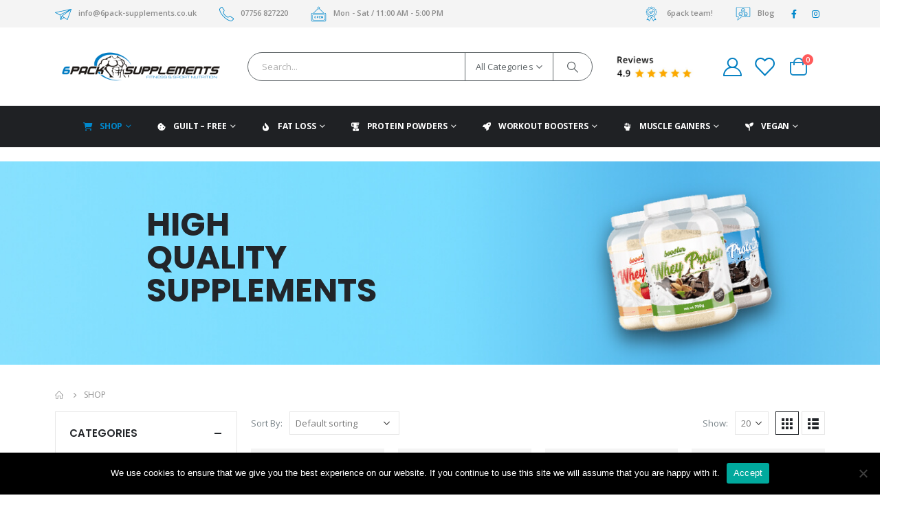

--- FILE ---
content_type: text/html; charset=UTF-8
request_url: https://6pack-supplements.co.uk/shop/?filter_brands=bio-tech-usa
body_size: 43426
content:
	<!DOCTYPE html>
	<html  lang="en-GB" prefix="og: http://ogp.me/ns# fb: http://ogp.me/ns/fb#">
	<head>
		<meta http-equiv="X-UA-Compatible" content="IE=edge" />
		<meta http-equiv="Content-Type" content="text/html; charset=UTF-8" />
		<meta name="viewport" content="width=device-width, initial-scale=1, minimum-scale=1" />

		<link rel="profile" href="https://gmpg.org/xfn/11" />
		<link rel="pingback" href="https://6pack-supplements.co.uk/xmlrpc.php" />
						<script>document.documentElement.className = document.documentElement.className + ' yes-js js_active js'</script>
			<title>Shop &#8211; 6 Pack Supplements</title>
<meta name='robots' content='max-image-preview:large' />
	<style>img:is([sizes="auto" i], [sizes^="auto," i]) { contain-intrinsic-size: 3000px 1500px }</style>
	<link rel="alternate" type="application/rss+xml" title="6 Pack Supplements &raquo; Feed" href="https://6pack-supplements.co.uk/feed/" />
<link rel="alternate" type="application/rss+xml" title="6 Pack Supplements &raquo; Comments Feed" href="https://6pack-supplements.co.uk/comments/feed/" />
<link rel="alternate" type="application/rss+xml" title="6 Pack Supplements &raquo; Products Feed" href="https://6pack-supplements.co.uk/shop/feed/" />
		<link rel="shortcut icon" href="//6pack-supplements.co.uk/wp-content/themes/porto/images/logo/favicon.ico" type="image/x-icon" />
				<link rel="apple-touch-icon" href="//6pack-supplements.co.uk/wp-content/themes/porto/images/logo/apple-touch-icon.png" />
				<link rel="apple-touch-icon" sizes="120x120" href="//6pack-supplements.co.uk/wp-content/themes/porto/images/logo/apple-touch-icon_120x120.png" />
				<link rel="apple-touch-icon" sizes="76x76" href="//6pack-supplements.co.uk/wp-content/themes/porto/images/logo/apple-touch-icon_76x76.png" />
				<link rel="apple-touch-icon" sizes="152x152" href="//6pack-supplements.co.uk/wp-content/themes/porto/images/logo/apple-touch-icon_152x152.png" />
		<script>
window._wpemojiSettings = {"baseUrl":"https:\/\/s.w.org\/images\/core\/emoji\/16.0.1\/72x72\/","ext":".png","svgUrl":"https:\/\/s.w.org\/images\/core\/emoji\/16.0.1\/svg\/","svgExt":".svg","source":{"concatemoji":"https:\/\/6pack-supplements.co.uk\/wp-includes\/js\/wp-emoji-release.min.js?ver=6.8.3"}};
/*! This file is auto-generated */
!function(s,n){var o,i,e;function c(e){try{var t={supportTests:e,timestamp:(new Date).valueOf()};sessionStorage.setItem(o,JSON.stringify(t))}catch(e){}}function p(e,t,n){e.clearRect(0,0,e.canvas.width,e.canvas.height),e.fillText(t,0,0);var t=new Uint32Array(e.getImageData(0,0,e.canvas.width,e.canvas.height).data),a=(e.clearRect(0,0,e.canvas.width,e.canvas.height),e.fillText(n,0,0),new Uint32Array(e.getImageData(0,0,e.canvas.width,e.canvas.height).data));return t.every(function(e,t){return e===a[t]})}function u(e,t){e.clearRect(0,0,e.canvas.width,e.canvas.height),e.fillText(t,0,0);for(var n=e.getImageData(16,16,1,1),a=0;a<n.data.length;a++)if(0!==n.data[a])return!1;return!0}function f(e,t,n,a){switch(t){case"flag":return n(e,"\ud83c\udff3\ufe0f\u200d\u26a7\ufe0f","\ud83c\udff3\ufe0f\u200b\u26a7\ufe0f")?!1:!n(e,"\ud83c\udde8\ud83c\uddf6","\ud83c\udde8\u200b\ud83c\uddf6")&&!n(e,"\ud83c\udff4\udb40\udc67\udb40\udc62\udb40\udc65\udb40\udc6e\udb40\udc67\udb40\udc7f","\ud83c\udff4\u200b\udb40\udc67\u200b\udb40\udc62\u200b\udb40\udc65\u200b\udb40\udc6e\u200b\udb40\udc67\u200b\udb40\udc7f");case"emoji":return!a(e,"\ud83e\udedf")}return!1}function g(e,t,n,a){var r="undefined"!=typeof WorkerGlobalScope&&self instanceof WorkerGlobalScope?new OffscreenCanvas(300,150):s.createElement("canvas"),o=r.getContext("2d",{willReadFrequently:!0}),i=(o.textBaseline="top",o.font="600 32px Arial",{});return e.forEach(function(e){i[e]=t(o,e,n,a)}),i}function t(e){var t=s.createElement("script");t.src=e,t.defer=!0,s.head.appendChild(t)}"undefined"!=typeof Promise&&(o="wpEmojiSettingsSupports",i=["flag","emoji"],n.supports={everything:!0,everythingExceptFlag:!0},e=new Promise(function(e){s.addEventListener("DOMContentLoaded",e,{once:!0})}),new Promise(function(t){var n=function(){try{var e=JSON.parse(sessionStorage.getItem(o));if("object"==typeof e&&"number"==typeof e.timestamp&&(new Date).valueOf()<e.timestamp+604800&&"object"==typeof e.supportTests)return e.supportTests}catch(e){}return null}();if(!n){if("undefined"!=typeof Worker&&"undefined"!=typeof OffscreenCanvas&&"undefined"!=typeof URL&&URL.createObjectURL&&"undefined"!=typeof Blob)try{var e="postMessage("+g.toString()+"("+[JSON.stringify(i),f.toString(),p.toString(),u.toString()].join(",")+"));",a=new Blob([e],{type:"text/javascript"}),r=new Worker(URL.createObjectURL(a),{name:"wpTestEmojiSupports"});return void(r.onmessage=function(e){c(n=e.data),r.terminate(),t(n)})}catch(e){}c(n=g(i,f,p,u))}t(n)}).then(function(e){for(var t in e)n.supports[t]=e[t],n.supports.everything=n.supports.everything&&n.supports[t],"flag"!==t&&(n.supports.everythingExceptFlag=n.supports.everythingExceptFlag&&n.supports[t]);n.supports.everythingExceptFlag=n.supports.everythingExceptFlag&&!n.supports.flag,n.DOMReady=!1,n.readyCallback=function(){n.DOMReady=!0}}).then(function(){return e}).then(function(){var e;n.supports.everything||(n.readyCallback(),(e=n.source||{}).concatemoji?t(e.concatemoji):e.wpemoji&&e.twemoji&&(t(e.twemoji),t(e.wpemoji)))}))}((window,document),window._wpemojiSettings);
</script>
<link rel='stylesheet' id='sbi_styles-css' href='https://6pack-supplements.co.uk/wp-content/plugins/instagram-feed/css/sbi-styles.min.css?ver=6.10.0' media='all' />
<style id='wp-emoji-styles-inline-css'>

	img.wp-smiley, img.emoji {
		display: inline !important;
		border: none !important;
		box-shadow: none !important;
		height: 1em !important;
		width: 1em !important;
		margin: 0 0.07em !important;
		vertical-align: -0.1em !important;
		background: none !important;
		padding: 0 !important;
	}
</style>
<link rel='stylesheet' id='wp-block-library-css' href='https://6pack-supplements.co.uk/wp-includes/css/dist/block-library/style.min.css?ver=6.8.3' media='all' />
<style id='wp-block-library-theme-inline-css'>
.wp-block-audio :where(figcaption){color:#555;font-size:13px;text-align:center}.is-dark-theme .wp-block-audio :where(figcaption){color:#ffffffa6}.wp-block-audio{margin:0 0 1em}.wp-block-code{border:1px solid #ccc;border-radius:4px;font-family:Menlo,Consolas,monaco,monospace;padding:.8em 1em}.wp-block-embed :where(figcaption){color:#555;font-size:13px;text-align:center}.is-dark-theme .wp-block-embed :where(figcaption){color:#ffffffa6}.wp-block-embed{margin:0 0 1em}.blocks-gallery-caption{color:#555;font-size:13px;text-align:center}.is-dark-theme .blocks-gallery-caption{color:#ffffffa6}:root :where(.wp-block-image figcaption){color:#555;font-size:13px;text-align:center}.is-dark-theme :root :where(.wp-block-image figcaption){color:#ffffffa6}.wp-block-image{margin:0 0 1em}.wp-block-pullquote{border-bottom:4px solid;border-top:4px solid;color:currentColor;margin-bottom:1.75em}.wp-block-pullquote cite,.wp-block-pullquote footer,.wp-block-pullquote__citation{color:currentColor;font-size:.8125em;font-style:normal;text-transform:uppercase}.wp-block-quote{border-left:.25em solid;margin:0 0 1.75em;padding-left:1em}.wp-block-quote cite,.wp-block-quote footer{color:currentColor;font-size:.8125em;font-style:normal;position:relative}.wp-block-quote:where(.has-text-align-right){border-left:none;border-right:.25em solid;padding-left:0;padding-right:1em}.wp-block-quote:where(.has-text-align-center){border:none;padding-left:0}.wp-block-quote.is-large,.wp-block-quote.is-style-large,.wp-block-quote:where(.is-style-plain){border:none}.wp-block-search .wp-block-search__label{font-weight:700}.wp-block-search__button{border:1px solid #ccc;padding:.375em .625em}:where(.wp-block-group.has-background){padding:1.25em 2.375em}.wp-block-separator.has-css-opacity{opacity:.4}.wp-block-separator{border:none;border-bottom:2px solid;margin-left:auto;margin-right:auto}.wp-block-separator.has-alpha-channel-opacity{opacity:1}.wp-block-separator:not(.is-style-wide):not(.is-style-dots){width:100px}.wp-block-separator.has-background:not(.is-style-dots){border-bottom:none;height:1px}.wp-block-separator.has-background:not(.is-style-wide):not(.is-style-dots){height:2px}.wp-block-table{margin:0 0 1em}.wp-block-table td,.wp-block-table th{word-break:normal}.wp-block-table :where(figcaption){color:#555;font-size:13px;text-align:center}.is-dark-theme .wp-block-table :where(figcaption){color:#ffffffa6}.wp-block-video :where(figcaption){color:#555;font-size:13px;text-align:center}.is-dark-theme .wp-block-video :where(figcaption){color:#ffffffa6}.wp-block-video{margin:0 0 1em}:root :where(.wp-block-template-part.has-background){margin-bottom:0;margin-top:0;padding:1.25em 2.375em}
</style>
<style id='classic-theme-styles-inline-css'>
/*! This file is auto-generated */
.wp-block-button__link{color:#fff;background-color:#32373c;border-radius:9999px;box-shadow:none;text-decoration:none;padding:calc(.667em + 2px) calc(1.333em + 2px);font-size:1.125em}.wp-block-file__button{background:#32373c;color:#fff;text-decoration:none}
</style>
<link rel='stylesheet' id='yith-wcan-shortcodes-css' href='https://6pack-supplements.co.uk/wp-content/plugins/yith-woocommerce-ajax-navigation/assets/css/shortcodes.css?ver=5.8.0' media='all' />
<style id='yith-wcan-shortcodes-inline-css'>
:root{
	--yith-wcan-filters_colors_titles: #434343;
	--yith-wcan-filters_colors_background: #FFFFFF;
	--yith-wcan-filters_colors_accent: #A7144C;
	--yith-wcan-filters_colors_accent_r: 167;
	--yith-wcan-filters_colors_accent_g: 20;
	--yith-wcan-filters_colors_accent_b: 76;
	--yith-wcan-color_swatches_border_radius: 100%;
	--yith-wcan-color_swatches_size: 30px;
	--yith-wcan-labels_style_background: #FFFFFF;
	--yith-wcan-labels_style_background_hover: #A7144C;
	--yith-wcan-labels_style_background_active: #A7144C;
	--yith-wcan-labels_style_text: #434343;
	--yith-wcan-labels_style_text_hover: #FFFFFF;
	--yith-wcan-labels_style_text_active: #FFFFFF;
	--yith-wcan-anchors_style_text: #434343;
	--yith-wcan-anchors_style_text_hover: #A7144C;
	--yith-wcan-anchors_style_text_active: #A7144C;
}
</style>
<link rel='stylesheet' id='jquery-selectBox-css' href='https://6pack-supplements.co.uk/wp-content/plugins/yith-woocommerce-wishlist/assets/css/jquery.selectBox.css?ver=1.2.0' media='all' />
<link rel='stylesheet' id='woocommerce_prettyPhoto_css-css' href='//6pack-supplements.co.uk/wp-content/plugins/woocommerce/assets/css/prettyPhoto.css?ver=3.1.6' media='all' />
<link rel='stylesheet' id='yith-wcwl-main-css' href='https://6pack-supplements.co.uk/wp-content/plugins/yith-woocommerce-wishlist/assets/css/style.css?ver=4.3.0' media='all' />
<style id='yith-wcwl-main-inline-css'>
 :root { --rounded-corners-radius: 16px; --add-to-cart-rounded-corners-radius: 16px; --color-headers-background: #F4F4F4; --feedback-duration: 3s } 
 :root { --rounded-corners-radius: 16px; --add-to-cart-rounded-corners-radius: 16px; --color-headers-background: #F4F4F4; --feedback-duration: 3s } 
</style>
<style id='global-styles-inline-css'>
:root{--wp--preset--aspect-ratio--square: 1;--wp--preset--aspect-ratio--4-3: 4/3;--wp--preset--aspect-ratio--3-4: 3/4;--wp--preset--aspect-ratio--3-2: 3/2;--wp--preset--aspect-ratio--2-3: 2/3;--wp--preset--aspect-ratio--16-9: 16/9;--wp--preset--aspect-ratio--9-16: 9/16;--wp--preset--color--black: #000000;--wp--preset--color--cyan-bluish-gray: #abb8c3;--wp--preset--color--white: #ffffff;--wp--preset--color--pale-pink: #f78da7;--wp--preset--color--vivid-red: #cf2e2e;--wp--preset--color--luminous-vivid-orange: #ff6900;--wp--preset--color--luminous-vivid-amber: #fcb900;--wp--preset--color--light-green-cyan: #7bdcb5;--wp--preset--color--vivid-green-cyan: #00d084;--wp--preset--color--pale-cyan-blue: #8ed1fc;--wp--preset--color--vivid-cyan-blue: #0693e3;--wp--preset--color--vivid-purple: #9b51e0;--wp--preset--color--primary: #007cc3;--wp--preset--color--secondary: #ff7272;--wp--preset--color--tertiary: #2baab1;--wp--preset--color--quaternary: #0e0f11;--wp--preset--color--dark: #222529;--wp--preset--color--light: #ffffff;--wp--preset--gradient--vivid-cyan-blue-to-vivid-purple: linear-gradient(135deg,rgba(6,147,227,1) 0%,rgb(155,81,224) 100%);--wp--preset--gradient--light-green-cyan-to-vivid-green-cyan: linear-gradient(135deg,rgb(122,220,180) 0%,rgb(0,208,130) 100%);--wp--preset--gradient--luminous-vivid-amber-to-luminous-vivid-orange: linear-gradient(135deg,rgba(252,185,0,1) 0%,rgba(255,105,0,1) 100%);--wp--preset--gradient--luminous-vivid-orange-to-vivid-red: linear-gradient(135deg,rgba(255,105,0,1) 0%,rgb(207,46,46) 100%);--wp--preset--gradient--very-light-gray-to-cyan-bluish-gray: linear-gradient(135deg,rgb(238,238,238) 0%,rgb(169,184,195) 100%);--wp--preset--gradient--cool-to-warm-spectrum: linear-gradient(135deg,rgb(74,234,220) 0%,rgb(151,120,209) 20%,rgb(207,42,186) 40%,rgb(238,44,130) 60%,rgb(251,105,98) 80%,rgb(254,248,76) 100%);--wp--preset--gradient--blush-light-purple: linear-gradient(135deg,rgb(255,206,236) 0%,rgb(152,150,240) 100%);--wp--preset--gradient--blush-bordeaux: linear-gradient(135deg,rgb(254,205,165) 0%,rgb(254,45,45) 50%,rgb(107,0,62) 100%);--wp--preset--gradient--luminous-dusk: linear-gradient(135deg,rgb(255,203,112) 0%,rgb(199,81,192) 50%,rgb(65,88,208) 100%);--wp--preset--gradient--pale-ocean: linear-gradient(135deg,rgb(255,245,203) 0%,rgb(182,227,212) 50%,rgb(51,167,181) 100%);--wp--preset--gradient--electric-grass: linear-gradient(135deg,rgb(202,248,128) 0%,rgb(113,206,126) 100%);--wp--preset--gradient--midnight: linear-gradient(135deg,rgb(2,3,129) 0%,rgb(40,116,252) 100%);--wp--preset--font-size--small: 13px;--wp--preset--font-size--medium: 20px;--wp--preset--font-size--large: 36px;--wp--preset--font-size--x-large: 42px;--wp--preset--spacing--20: 0.44rem;--wp--preset--spacing--30: 0.67rem;--wp--preset--spacing--40: 1rem;--wp--preset--spacing--50: 1.5rem;--wp--preset--spacing--60: 2.25rem;--wp--preset--spacing--70: 3.38rem;--wp--preset--spacing--80: 5.06rem;--wp--preset--shadow--natural: 6px 6px 9px rgba(0, 0, 0, 0.2);--wp--preset--shadow--deep: 12px 12px 50px rgba(0, 0, 0, 0.4);--wp--preset--shadow--sharp: 6px 6px 0px rgba(0, 0, 0, 0.2);--wp--preset--shadow--outlined: 6px 6px 0px -3px rgba(255, 255, 255, 1), 6px 6px rgba(0, 0, 0, 1);--wp--preset--shadow--crisp: 6px 6px 0px rgba(0, 0, 0, 1);}:where(.is-layout-flex){gap: 0.5em;}:where(.is-layout-grid){gap: 0.5em;}body .is-layout-flex{display: flex;}.is-layout-flex{flex-wrap: wrap;align-items: center;}.is-layout-flex > :is(*, div){margin: 0;}body .is-layout-grid{display: grid;}.is-layout-grid > :is(*, div){margin: 0;}:where(.wp-block-columns.is-layout-flex){gap: 2em;}:where(.wp-block-columns.is-layout-grid){gap: 2em;}:where(.wp-block-post-template.is-layout-flex){gap: 1.25em;}:where(.wp-block-post-template.is-layout-grid){gap: 1.25em;}.has-black-color{color: var(--wp--preset--color--black) !important;}.has-cyan-bluish-gray-color{color: var(--wp--preset--color--cyan-bluish-gray) !important;}.has-white-color{color: var(--wp--preset--color--white) !important;}.has-pale-pink-color{color: var(--wp--preset--color--pale-pink) !important;}.has-vivid-red-color{color: var(--wp--preset--color--vivid-red) !important;}.has-luminous-vivid-orange-color{color: var(--wp--preset--color--luminous-vivid-orange) !important;}.has-luminous-vivid-amber-color{color: var(--wp--preset--color--luminous-vivid-amber) !important;}.has-light-green-cyan-color{color: var(--wp--preset--color--light-green-cyan) !important;}.has-vivid-green-cyan-color{color: var(--wp--preset--color--vivid-green-cyan) !important;}.has-pale-cyan-blue-color{color: var(--wp--preset--color--pale-cyan-blue) !important;}.has-vivid-cyan-blue-color{color: var(--wp--preset--color--vivid-cyan-blue) !important;}.has-vivid-purple-color{color: var(--wp--preset--color--vivid-purple) !important;}.has-black-background-color{background-color: var(--wp--preset--color--black) !important;}.has-cyan-bluish-gray-background-color{background-color: var(--wp--preset--color--cyan-bluish-gray) !important;}.has-white-background-color{background-color: var(--wp--preset--color--white) !important;}.has-pale-pink-background-color{background-color: var(--wp--preset--color--pale-pink) !important;}.has-vivid-red-background-color{background-color: var(--wp--preset--color--vivid-red) !important;}.has-luminous-vivid-orange-background-color{background-color: var(--wp--preset--color--luminous-vivid-orange) !important;}.has-luminous-vivid-amber-background-color{background-color: var(--wp--preset--color--luminous-vivid-amber) !important;}.has-light-green-cyan-background-color{background-color: var(--wp--preset--color--light-green-cyan) !important;}.has-vivid-green-cyan-background-color{background-color: var(--wp--preset--color--vivid-green-cyan) !important;}.has-pale-cyan-blue-background-color{background-color: var(--wp--preset--color--pale-cyan-blue) !important;}.has-vivid-cyan-blue-background-color{background-color: var(--wp--preset--color--vivid-cyan-blue) !important;}.has-vivid-purple-background-color{background-color: var(--wp--preset--color--vivid-purple) !important;}.has-black-border-color{border-color: var(--wp--preset--color--black) !important;}.has-cyan-bluish-gray-border-color{border-color: var(--wp--preset--color--cyan-bluish-gray) !important;}.has-white-border-color{border-color: var(--wp--preset--color--white) !important;}.has-pale-pink-border-color{border-color: var(--wp--preset--color--pale-pink) !important;}.has-vivid-red-border-color{border-color: var(--wp--preset--color--vivid-red) !important;}.has-luminous-vivid-orange-border-color{border-color: var(--wp--preset--color--luminous-vivid-orange) !important;}.has-luminous-vivid-amber-border-color{border-color: var(--wp--preset--color--luminous-vivid-amber) !important;}.has-light-green-cyan-border-color{border-color: var(--wp--preset--color--light-green-cyan) !important;}.has-vivid-green-cyan-border-color{border-color: var(--wp--preset--color--vivid-green-cyan) !important;}.has-pale-cyan-blue-border-color{border-color: var(--wp--preset--color--pale-cyan-blue) !important;}.has-vivid-cyan-blue-border-color{border-color: var(--wp--preset--color--vivid-cyan-blue) !important;}.has-vivid-purple-border-color{border-color: var(--wp--preset--color--vivid-purple) !important;}.has-vivid-cyan-blue-to-vivid-purple-gradient-background{background: var(--wp--preset--gradient--vivid-cyan-blue-to-vivid-purple) !important;}.has-light-green-cyan-to-vivid-green-cyan-gradient-background{background: var(--wp--preset--gradient--light-green-cyan-to-vivid-green-cyan) !important;}.has-luminous-vivid-amber-to-luminous-vivid-orange-gradient-background{background: var(--wp--preset--gradient--luminous-vivid-amber-to-luminous-vivid-orange) !important;}.has-luminous-vivid-orange-to-vivid-red-gradient-background{background: var(--wp--preset--gradient--luminous-vivid-orange-to-vivid-red) !important;}.has-very-light-gray-to-cyan-bluish-gray-gradient-background{background: var(--wp--preset--gradient--very-light-gray-to-cyan-bluish-gray) !important;}.has-cool-to-warm-spectrum-gradient-background{background: var(--wp--preset--gradient--cool-to-warm-spectrum) !important;}.has-blush-light-purple-gradient-background{background: var(--wp--preset--gradient--blush-light-purple) !important;}.has-blush-bordeaux-gradient-background{background: var(--wp--preset--gradient--blush-bordeaux) !important;}.has-luminous-dusk-gradient-background{background: var(--wp--preset--gradient--luminous-dusk) !important;}.has-pale-ocean-gradient-background{background: var(--wp--preset--gradient--pale-ocean) !important;}.has-electric-grass-gradient-background{background: var(--wp--preset--gradient--electric-grass) !important;}.has-midnight-gradient-background{background: var(--wp--preset--gradient--midnight) !important;}.has-small-font-size{font-size: var(--wp--preset--font-size--small) !important;}.has-medium-font-size{font-size: var(--wp--preset--font-size--medium) !important;}.has-large-font-size{font-size: var(--wp--preset--font-size--large) !important;}.has-x-large-font-size{font-size: var(--wp--preset--font-size--x-large) !important;}
:where(.wp-block-post-template.is-layout-flex){gap: 1.25em;}:where(.wp-block-post-template.is-layout-grid){gap: 1.25em;}
:where(.wp-block-columns.is-layout-flex){gap: 2em;}:where(.wp-block-columns.is-layout-grid){gap: 2em;}
:root :where(.wp-block-pullquote){font-size: 1.5em;line-height: 1.6;}
</style>
<link rel='stylesheet' id='contact-form-7-css' href='https://6pack-supplements.co.uk/wp-content/plugins/contact-form-7/includes/css/styles.css?ver=6.0.4' media='all' />
<link rel='stylesheet' id='cookie-notice-front-css' href='https://6pack-supplements.co.uk/wp-content/plugins/cookie-notice/css/front.min.css?ver=2.5.5' media='all' />
<style id='woocommerce-inline-inline-css'>
.woocommerce form .form-row .required { visibility: visible; }
</style>
<link rel='stylesheet' id='cff-css' href='https://6pack-supplements.co.uk/wp-content/plugins/custom-facebook-feed/assets/css/cff-style.min.css?ver=4.2.6' media='all' />
<link rel='stylesheet' id='sb-font-awesome-css' href='https://6pack-supplements.co.uk/wp-content/plugins/custom-facebook-feed/assets/css/font-awesome.min.css?ver=4.7.0' media='all' />
<link rel='stylesheet' id='yith-wcan-frontend-css' href='https://6pack-supplements.co.uk/wp-content/plugins/yith-woocommerce-ajax-navigation/assets/css/frontend.css?ver=5.8.0' media='all' />
<link rel='stylesheet' id='porto-css-vars-css' href='https://6pack-supplements.co.uk/wp-content/uploads/porto_styles/theme_css_vars.css?ver=7.0.2' media='all' />
<link rel='stylesheet' id='js_composer_front-css' href='https://6pack-supplements.co.uk/wp-content/plugins/js_composer/assets/css/js_composer.min.css?ver=7.3' media='all' />
<link rel='stylesheet' id='bootstrap-css' href='https://6pack-supplements.co.uk/wp-content/uploads/porto_styles/bootstrap.css?ver=7.0.2' media='all' />
<link rel='stylesheet' id='porto-plugins-css' href='https://6pack-supplements.co.uk/wp-content/themes/porto/css/plugins.css?ver=7.0.2' media='all' />
<link rel='stylesheet' id='porto-theme-css' href='https://6pack-supplements.co.uk/wp-content/themes/porto/css/theme.css?ver=7.0.2' media='all' />
<link rel='stylesheet' id='porto-shortcodes-css' href='https://6pack-supplements.co.uk/wp-content/uploads/porto_styles/shortcodes.css?ver=7.0.2' media='all' />
<link rel='stylesheet' id='porto-theme-shop-css' href='https://6pack-supplements.co.uk/wp-content/themes/porto/css/theme_shop.css?ver=7.0.2' media='all' />
<link rel='stylesheet' id='porto-theme-wpb-css' href='https://6pack-supplements.co.uk/wp-content/themes/porto/css/theme_wpb.css?ver=7.0.2' media='all' />
<link rel='stylesheet' id='porto-dynamic-style-css' href='https://6pack-supplements.co.uk/wp-content/uploads/porto_styles/dynamic_style.css?ver=7.0.2' media='all' />
<link rel='stylesheet' id='porto-type-builder-css' href='https://6pack-supplements.co.uk/wp-content/plugins/porto-functionality/builders/assets/type-builder.css?ver=2.12.2' media='all' />
<link rel='stylesheet' id='porto-account-login-style-css' href='https://6pack-supplements.co.uk/wp-content/themes/porto/css/theme/shop/login-style/account-login.css?ver=7.0.2' media='all' />
<link rel='stylesheet' id='porto-style-css' href='https://6pack-supplements.co.uk/wp-content/themes/porto/style.css?ver=7.0.2' media='all' />
<style id='porto-style-inline-css'>
.side-header-narrow-bar-logo{max-width:250px}@media (min-width:992px){}.page-top ul.breadcrumb > li.home{display:inline-block}.page-top ul.breadcrumb > li.home a{position:relative;width:14px;text-indent:-9999px}.page-top ul.breadcrumb > li.home a:after{content:"\e883";font-family:'porto';float:left;text-indent:0}#header.sticky-header .main-menu > li.menu-item > a,#header.sticky-header .main-menu > li.menu-custom-content a{color:#ffffff}#header.sticky-header .main-menu > li.menu-item:hover > a,#header.sticky-header .main-menu > li.menu-item.active:hover > a,#header.sticky-header .main-menu > li.menu-custom-content:hover a{color:#bde1f5}#header.sticky-header .main-menu > li.menu-item.active > a,#header.sticky-header .main-menu > li.menu-custom-content.active a{color:#bde1f5}.ls-80{letter-spacing:.08em}.ls-negative-20{letter-spacing:-0.02em}.ls-200,.ls-200 > *{letter-spacing:.2em}.ls-150{letter-spacing:.15em}.home-banner-slider h2.vc_custom_heading,.custom-font4{font-family:'Segoe Script','Savoye LET'}.btn{font-family:Poppins;letter-spacing:.01em}.btn-md:not(.btn-modern){font-size:.8571em;font-weight:700}.left-0{left:0}.bottom-0{bottom:0}#header{border-bottom:1px solid #e7e7e7}#header .header-top .top-links > li.menu-item > a{text-transform:none}#header .separator{height:1.6em}#header .share-links a{width:26px;height:26px}#header .share-links a:not(:hover){background:none;color:inherit}.header-top .container:after{content:'';display:block;position:absolute;bottom:0;left:10px;right:10px;border-bottom:1px solid #0e95d8}#header .main-menu > li.menu-item,.main-menu-wrap .main-menu .menu-custom-block a:not(:last-child){margin-right:35px}#header .porto-sicon-box{margin-bottom:0}#header .porto-sicon-box .porto-sicon-img{margin-right:8px}#header .wishlist i,#header .my-account i{font-size:27px;display:block}#header .searchform-popup .search-toggle{width:30px}#header .searchform input{height:40px}#header .searchform select,#header .searchform button,#header .searchform .selectric .label{height:40px;line-height:40px}#header .searchform .selectric .label{padding-left:15px}@media (min-width:992px){#header .header-main .header-left{flex:0 0 16.6666%}#header .header-main .header-right,#header .searchform .text{flex:1}#header .searchform-popup{flex:1;padding-left:10px}#header .searchform{width:100%;box-shadow:none}#header .searchform.searchform-cats input{width:100%}}@media (max-width:767px){#header .header-top .header-right{-ms-flex:1;flex:1;-ms-flex-pack:start;justify-content:flex-start}#header .header-top .view-switcher{margin-left:0}#header .header-top .share-links{-ms-flex:1;flex:1}#header .header-top .separator{display:none}}@media (max-width:575px){#header .header-right .searchform{right:-120px}}#header.sticky-header .menu-custom-block a{color:#fff}#header.sticky-header .menu-custom-block a:hover{color:#bde1f5}#mini-cart{font-size:32px !important}#mini-cart .minicart-icon{width:25px;height:20px;border:2px solid;border-radius:0 0 5px 5px;position:relative;opacity:.9;margin:6px 3px 0}#mini-cart .minicart-icon:before{content:'';position:absolute;border:2px solid;border-bottom:none;border-radius:10px 10px 0 0;left:50%;top:-8px;margin-left:-7.5px;width:15px;height:11px}@media (max-width:991px){#header .header-top .top-links,#header .separator:first-of-type{display:none}.header-top .container:after{left:20px;right:20px}}.owl-carousel.nav-inside-left .owl-dots{left:7.25%;bottom:25px}.home-banner-slider .owl-dots .owl-dot span{width:14px;height:14px;border:2px solid #fff;background:none !important;margin:2px;position:relative}.home-banner-slider .owl-dots .owl-dot.active span,.home-banner-slider .owl-dots .owl-dot:hover span{border-color:#222529}.home-banner-slider .owl-dot:hover span:after,.home-banner-slider .owl-dot.active span:after{content:'';position:absolute;left:3px;bottom:3px;right:3px;top:3px;border-radius:10px;background-color:#222529}.main-content,.left-sidebar,.right-sidebar{padding-top:0}#mini-cart .buttons a{background:#222529}ul.products li.product-col .product-image .inner:before{content:'';position:absolute;left:0;top:0;width:100%;height:100%;background:rgba(0,0,0,0.1);z-index:1;opacity:0;transition:opacity 0.2s ease}ul.products li.product-col:hover .product-image .inner:before{opacity:1}.sidebar-content .filter-item-list{display:block}.sidebar-content .filter-item-list .filter-color{margin-bottom:10px;text-indent:36px;line-height:18px}.widget .product_list_widget li{padding:.5em 0}.porto-menu-links > .vc_column-inner{border:1px solid #e7e7e7}.porto-menu-links .porto-links-block{border:none;font-weight:600}.porto-links-block .links-title{background:#f6f7f9;border-bottom:none;font-family:Poppins;line-height:1.4;color:#222529}.porto-links-block .links-content ul{padding-top:0}.porto-links-block li.porto-links-item > a{padding:13px 0;margin:0 20px;border-top-color:#e7e7e7;color:#555}.porto-menu-links .btn{font-size:1em;font-weight:700;padding:15px 0 15px}.home-bar .porto-sicon-box{justify-content:center;padding:12px 0;margin:12px 0;border-right:1px solid #e7e7e7}.home-bar .col-lg-4:last-child .porto-sicon-box{border:none}.coupon-sale-text{transform:rotate(-2deg);letter-spacing:-0.01em;position:relative;font-weight:700}.coupon-sale-text b{display:inline-block;font-size:1.6em;padding:5px 8px;background:#fff}.coupon-sale-bg-gray b{background-color:#e8e3e1;color:#222529}.coupon-sale-text i{font-style:normal;position:absolute;left:-2.25em;top:50%;transform:translateY(-50%) rotate(-90deg);font-size:.65em;opacity:.6;letter-spacing:0}#footer .widget_wysija_cont .wysija-submit{height:48px;padding-left:25px;padding-right:25px;text-transform:uppercase;font-weight:700}#footer .widget_wysija_cont .wysija-input{height:48px;padding-left:25px;padding-right:25px;background:#292c30}#footer .widgettitle,#footer .widget-title{font-size:15px;font-weight:700}#footer .footer-main > .container:after{content:'';display:block;position:absolute;left:10px;bottom:0;width:calc(100% - 20px);border-bottom:1px solid #313438}#footer .share-links a{box-shadow:none;font-size:12px;width:37px;height:37px;border:1px solid rgb(255,255,255,.06)}#footer .widget{margin-bottom:15px;margin-top:0}#footer .widget.contact-info i{display:none}#footer .contact-details strong,#footer .contact-details span{padding-left:0}#footer .contact-details strong{line-height:1em}@media (max-width:991px){.home-bar .porto-sicon-box{border-right:none;justify-content:flex-start;padding:12px 30px}.home-bar .col-lg-4:not(:last-child){border-bottom:1px solid #e7e7e7}}.newsletter-popup-form .formError .formErrorContent{color:#fff !important;width:165px}.newsletter-popup-form .wysija-submit:hover{background:#e6e6e6}.newsletter-popup-form{position:relative;max-width:700px;width:100%;margin-left:auto;margin-right:auto;box-shadow:0 10px 25px rgba(0,0,0,0.5);background:url(//sw-themes.com/porto_dummy/wp-content/uploads/2016/06/newsletter_popup_bg.jpg) no-repeat;background-size:cover;padding:30px 30px 10px;background-position:bottom right}.newsletter-popup-form .porto-modal-content{max-width:332px;padding:0;text-align:center;width:100%;background:none}.newsletter-popup-form h2{color:#313131;font-size:16px;font-weight:700;letter-spacing:0;margin:20px 0 12px}.newsletter-popup-form .widget_wysija{color:#444;font-size:13px;line-height:1.4}.newsletter-popup-form .widget_wysija:after{content:'';display:block;clear:both}.newsletter-popup-form .wysija-paragraph{float:left;margin-top:0;text-align:left;width:83%;margin-bottom:15px}.newsletter-popup-form .wysija-submit{background:#fff;border-color:#ccc;border-radius:0 5px 5px 0;color:#686868;float:left;margin-left:-2px;margin-top:0;padding:0 12px;height:34px}.newsletter-popup-form .wysija-input{border:1px solid #ccc;border-radius:5px 0 0 5px;box-shadow:0 1px 1px rgba(0,0,0,0.075) inset;color:#bfbfa6;font-size:13px;padding:7px 12px;width:100%}.newsletter-popup-form .checkbox{color:#777;font-size:11px}.newsletter-notification-form > .vc_column-inner{padding-top:0 !important}.rtl .newsletter-popup-form .wysija-paragraph{float:right;text-align:right}.rtl .newsletter-popup-form .wysija-submit{border-radius:5px 0 0 5px;float:right;margin-right:-2px;margin-left:0}.rtl .newsletter-popup-form .wysija-input{border-radius:0 5px 5px 0}.cn-button.bootstrap{background:#007cc3;color:#ffffff;border-radius:0;text-transform:uppercase}#wc-stripe-payment-request-wrapper{opacity:0}#wc-stripe-payment-request-button-separator{margin-right:.7em;margin-top:1.1em!important}
</style>
<link rel='stylesheet' id='styles-child-css' href='https://6pack-supplements.co.uk/wp-content/themes/porto-child/style.css?ver=6.8.3' media='all' />
<script src="https://6pack-supplements.co.uk/wp-includes/js/jquery/jquery.min.js?ver=3.7.1" id="jquery-core-js"></script>
<script src="https://6pack-supplements.co.uk/wp-includes/js/jquery/jquery-migrate.min.js?ver=3.4.1" id="jquery-migrate-js"></script>
<script id="cookie-notice-front-js-before">
var cnArgs = {"ajaxUrl":"https:\/\/6pack-supplements.co.uk\/wp-admin\/admin-ajax.php","nonce":"b27af7e94d","hideEffect":"fade","position":"bottom","onScroll":false,"onScrollOffset":100,"onClick":false,"cookieName":"cookie_notice_accepted","cookieTime":2592000,"cookieTimeRejected":2592000,"globalCookie":false,"redirection":false,"cache":true,"revokeCookies":false,"revokeCookiesOpt":"automatic"};
</script>
<script src="https://6pack-supplements.co.uk/wp-content/plugins/cookie-notice/js/front.min.js?ver=2.5.5" id="cookie-notice-front-js"></script>
<script src="https://6pack-supplements.co.uk/wp-content/plugins/woocommerce/assets/js/jquery-blockui/jquery.blockUI.min.js?ver=2.7.0-wc.8.4.2" id="jquery-blockui-js" data-wp-strategy="defer"></script>
<script id="wc-add-to-cart-js-extra">
var wc_add_to_cart_params = {"ajax_url":"\/wp-admin\/admin-ajax.php","wc_ajax_url":"\/?wc-ajax=%%endpoint%%","i18n_view_cart":"View cart","cart_url":"https:\/\/6pack-supplements.co.uk\/cart\/","is_cart":"","cart_redirect_after_add":"no"};
</script>
<script src="https://6pack-supplements.co.uk/wp-content/plugins/woocommerce/assets/js/frontend/add-to-cart.min.js?ver=8.4.2" id="wc-add-to-cart-js" data-wp-strategy="defer"></script>
<script src="https://6pack-supplements.co.uk/wp-content/plugins/woocommerce/assets/js/js-cookie/js.cookie.min.js?ver=2.1.4-wc.8.4.2" id="js-cookie-js" defer data-wp-strategy="defer"></script>
<script id="woocommerce-js-extra">
var woocommerce_params = {"ajax_url":"\/wp-admin\/admin-ajax.php","wc_ajax_url":"\/?wc-ajax=%%endpoint%%"};
</script>
<script src="https://6pack-supplements.co.uk/wp-content/plugins/woocommerce/assets/js/frontend/woocommerce.min.js?ver=8.4.2" id="woocommerce-js" defer data-wp-strategy="defer"></script>
<script src="https://6pack-supplements.co.uk/wp-content/plugins/js_composer/assets/js/vendors/woocommerce-add-to-cart.js?ver=7.3" id="vc_woocommerce-add-to-cart-js-js"></script>
<script id="WCPAY_ASSETS-js-extra">
var wcpayAssets = {"url":"https:\/\/6pack-supplements.co.uk\/wp-content\/plugins\/woocommerce-payments\/dist\/"};
</script>
<script id="woocommerce-tokenization-form-js-extra">
var wc_tokenization_form_params = {"is_registration_required":"","is_logged_in":""};
</script>
<script src="https://6pack-supplements.co.uk/wp-content/plugins/woocommerce/assets/js/frontend/tokenization-form.min.js?ver=8.4.2" id="woocommerce-tokenization-form-js"></script>
<script id="wc-cart-fragments-js-extra">
var wc_cart_fragments_params = {"ajax_url":"\/wp-admin\/admin-ajax.php","wc_ajax_url":"\/?wc-ajax=%%endpoint%%","cart_hash_key":"wc_cart_hash_b65a042936312fb9f32d97b4ac6b54b5","fragment_name":"wc_fragments_b65a042936312fb9f32d97b4ac6b54b5","request_timeout":"15000"};
</script>
<script src="https://6pack-supplements.co.uk/wp-content/plugins/woocommerce/assets/js/frontend/cart-fragments.min.js?ver=8.4.2" id="wc-cart-fragments-js" defer data-wp-strategy="defer"></script>
<script></script><link rel="https://api.w.org/" href="https://6pack-supplements.co.uk/wp-json/" /><link rel="EditURI" type="application/rsd+xml" title="RSD" href="https://6pack-supplements.co.uk/xmlrpc.php?rsd" />
<script>
console.log('test');
</script>
<meta name="facebook-domain-verification" content="x3fwac431o0r9g8molz2u4qt1yzumi" />
<!-- Meta Pixel Code -->
<script>
  !function(f,b,e,v,n,t,s)
  {if(f.fbq)return;n=f.fbq=function(){n.callMethod?
  n.callMethod.apply(n,arguments):n.queue.push(arguments)};
  if(!f._fbq)f._fbq=n;n.push=n;n.loaded=!0;n.version='2.0';
  n.queue=[];t=b.createElement(e);t.async=!0;
  t.src=v;s=b.getElementsByTagName(e)[0];
  s.parentNode.insertBefore(t,s)}(window, document,'script',
  'https://connect.facebook.net/en_US/fbevents.js');
  fbq('init', '480457663468474');
  fbq('track', 'PageView');
</script>
<noscript><img height="1" width="1" style="display:none"
  src=https://www.facebook.com/tr?id=480457663468474&ev=PageView&noscript=1
/></noscript>
<!-- End Meta Pixel Code -->

<!-- Global site tag (gtag.js) - Google Analytics -->
<script async src="https://www.googletagmanager.com/gtag/js?id=UA-180816883-1"></script>
<script>
  window.dataLayer = window.dataLayer || [];
  function gtag(){dataLayer.push(arguments);}
  gtag('js', new Date());

  gtag('config', 'UA-180816883-1');
</script>
<!-- Global site tag (gtag.js) - Google Ads: 857203834 -->
<script async src="https://www.googletagmanager.com/gtag/js?id=AW-857203834"></script>
<script>
  window.dataLayer = window.dataLayer || [];
  function gtag(){dataLayer.push(arguments);}
  gtag('js', new Date());

  gtag('config', 'AW-857203834');
</script>
<!-- Google Tag Manager -->
<script>(function(w,d,s,l,i){w[l]=w[l]||[];w[l].push({'gtm.start':
new Date().getTime(),event:'gtm.js'});var f=d.getElementsByTagName(s)[0],
j=d.createElement(s),dl=l!='dataLayer'?'&l='+l:'';j.async=true;j.src=
'https://www.googletagmanager.com/gtm.js?id='+i+dl;f.parentNode.insertBefore(j,f);
})(window,document,'script','dataLayer','GTM-WHJ2M3G');</script>
<!-- End Google Tag Manager -->
<!-- This website runs the Product Feed PRO for WooCommerce by AdTribes.io plugin - version 13.4.1.3 -->
		<script type="text/javascript">
		WebFontConfig = {
			google: { families: [ 'Open+Sans:400,500,600,700,800','Shadows+Into+Light:400,700','Poppins:400,500,600,700,800','Oswald:400,600,700' ] }
		};
		(function(d) {
			var wf = d.createElement('script'), s = d.scripts[d.scripts.length - 1];
			wf.src = 'https://6pack-supplements.co.uk/wp-content/themes/porto/js/libs/webfont.js';
			wf.async = true;
			s.parentNode.insertBefore(wf, s);
		})(document);</script>
			<noscript><style>.woocommerce-product-gallery{ opacity: 1 !important; }</style></noscript>
	<meta name="generator" content="Powered by WPBakery Page Builder - drag and drop page builder for WordPress."/>
<meta name="generator" content="Powered by Slider Revolution 6.6.12 - responsive, Mobile-Friendly Slider Plugin for WordPress with comfortable drag and drop interface." />
<link rel="icon" href="https://6pack-supplements.co.uk/wp-content/uploads/2020/12/cropped-Projekt-bez-tytulu-32x32.png" sizes="32x32" />
<link rel="icon" href="https://6pack-supplements.co.uk/wp-content/uploads/2020/12/cropped-Projekt-bez-tytulu-192x192.png" sizes="192x192" />
<link rel="apple-touch-icon" href="https://6pack-supplements.co.uk/wp-content/uploads/2020/12/cropped-Projekt-bez-tytulu-180x180.png" />
<meta name="msapplication-TileImage" content="https://6pack-supplements.co.uk/wp-content/uploads/2020/12/cropped-Projekt-bez-tytulu-270x270.png" />
<script>function setREVStartSize(e){
			//window.requestAnimationFrame(function() {
				window.RSIW = window.RSIW===undefined ? window.innerWidth : window.RSIW;
				window.RSIH = window.RSIH===undefined ? window.innerHeight : window.RSIH;
				try {
					var pw = document.getElementById(e.c).parentNode.offsetWidth,
						newh;
					pw = pw===0 || isNaN(pw) || (e.l=="fullwidth" || e.layout=="fullwidth") ? window.RSIW : pw;
					e.tabw = e.tabw===undefined ? 0 : parseInt(e.tabw);
					e.thumbw = e.thumbw===undefined ? 0 : parseInt(e.thumbw);
					e.tabh = e.tabh===undefined ? 0 : parseInt(e.tabh);
					e.thumbh = e.thumbh===undefined ? 0 : parseInt(e.thumbh);
					e.tabhide = e.tabhide===undefined ? 0 : parseInt(e.tabhide);
					e.thumbhide = e.thumbhide===undefined ? 0 : parseInt(e.thumbhide);
					e.mh = e.mh===undefined || e.mh=="" || e.mh==="auto" ? 0 : parseInt(e.mh,0);
					if(e.layout==="fullscreen" || e.l==="fullscreen")
						newh = Math.max(e.mh,window.RSIH);
					else{
						e.gw = Array.isArray(e.gw) ? e.gw : [e.gw];
						for (var i in e.rl) if (e.gw[i]===undefined || e.gw[i]===0) e.gw[i] = e.gw[i-1];
						e.gh = e.el===undefined || e.el==="" || (Array.isArray(e.el) && e.el.length==0)? e.gh : e.el;
						e.gh = Array.isArray(e.gh) ? e.gh : [e.gh];
						for (var i in e.rl) if (e.gh[i]===undefined || e.gh[i]===0) e.gh[i] = e.gh[i-1];
											
						var nl = new Array(e.rl.length),
							ix = 0,
							sl;
						e.tabw = e.tabhide>=pw ? 0 : e.tabw;
						e.thumbw = e.thumbhide>=pw ? 0 : e.thumbw;
						e.tabh = e.tabhide>=pw ? 0 : e.tabh;
						e.thumbh = e.thumbhide>=pw ? 0 : e.thumbh;
						for (var i in e.rl) nl[i] = e.rl[i]<window.RSIW ? 0 : e.rl[i];
						sl = nl[0];
						for (var i in nl) if (sl>nl[i] && nl[i]>0) { sl = nl[i]; ix=i;}
						var m = pw>(e.gw[ix]+e.tabw+e.thumbw) ? 1 : (pw-(e.tabw+e.thumbw)) / (e.gw[ix]);
						newh =  (e.gh[ix] * m) + (e.tabh + e.thumbh);
					}
					var el = document.getElementById(e.c);
					if (el!==null && el) el.style.height = newh+"px";
					el = document.getElementById(e.c+"_wrapper");
					if (el!==null && el) {
						el.style.height = newh+"px";
						el.style.display = "block";
					}
				} catch(e){
					console.log("Failure at Presize of Slider:" + e)
				}
			//});
		  };</script>
		<style id="wp-custom-css">
			.cn-button.bootstrap {
	background: #007cc3;
	color: #ffffff;
	border-radius: 0px;
	text-transform: uppercase;
}

#wc-stripe-payment-request-wrapper {
	opacity: 0;
}

#fb-root {
	display: none;
}		</style>
		<noscript><style> .wpb_animate_when_almost_visible { opacity: 1; }</style></noscript>	</head>
	<body class="archive post-type-archive post-type-archive-product wp-embed-responsive wp-theme-porto wp-child-theme-porto-child theme-porto cookies-not-set woocommerce-shop woocommerce woocommerce-page woocommerce-no-js yith-wcan-free filtered login-popup full blog-1 wpb-js-composer js-comp-ver-7.3 vc_responsive">
	<!-- LOAD FB -->
<!-- Load Facebook SDK for JavaScript -->
<div id="fb-root"></div>
<script>
window.fbAsyncInit = function() {
  FB.init({
    xfbml            : true,
    version          : 'v8.0'
  });
};

(function(d, s, id) {
  var js, fjs = d.getElementsByTagName(s)[0];
  if (d.getElementById(id)) return;
  js = d.createElement(s); js.id = id;
  js.src = 'https://connect.facebook.net/en_GB/sdk/xfbml.customerchat.js';
  fjs.parentNode.insertBefore(js, fjs);
}(document, 'script', 'facebook-jssdk'));</script>

<!-- Your Chat Plugin code -->
<div class="fb-customerchat"
  attribution=install_email
  page_id="1675359829416481"
    logged_in_greeting="Hi! How can we help you?"
    logged_out_greeting="Hi! How can we help you?">
</div>
<!-- Google Tag Manager (noscript) -->
<noscript><iframe src="https://www.googletagmanager.com/ns.html?id=GTM-WHJ2M3G"
height="0" width="0" style="display:none;visibility:hidden"></iframe></noscript>
<!-- End Google Tag Manager (noscript) -->
	<div class="page-wrapper"><!-- page wrapper -->
		
											<!-- header wrapper -->
				<div class="header-wrapper">
										

	<header id="header" class="header-builder">
	
	<div class="header-top"><div class="header-row container"><div class="header-col header-left"><div class="custom-html"><img class="header__email" src="/wp-content/uploads/2021/03/icon_email.svg" alt="email icon"><a href="mailto:info@6pack-supplements.co.uk">info@6pack-supplements.co.uk</a> 

<img class="header__phone" src="/wp-content/uploads/2021/03/icon_phone_2.svg" alt="phone icon"><a href="tel:07756 827220">07756 827220</a>

 <img  class="header__open" src="/wp-content/uploads/2021/03/icon_open_sign-1.svg" alt="open hours icon"><span>Mon - Sat / 11:00 AM - 5:00 PM  </span>
</div></div><div class="header-col header-right"><div class="custom-html"><img class="header__6packteam" src="/wp-content/uploads/2021/03/icon_6pack_team-1.svg" alt="team icon" style="margin-left:60px"><a href="/about-us/">6pack team!</a>
<img class="header__blog" src="/wp-content/uploads/2021/03/icon_blog-1.svg" alt="blog icon"><a href="/blog">Blog</a></div><div class="share-links">		<a target="_blank"  rel="nofollow noopener noreferrer" class="share-facebook" href="https://www.facebook.com/6packsupplements" title="Facebook"></a>
				<a target="_blank"  rel="nofollow noopener noreferrer" class="share-instagram" href="https://www.instagram.com/6pack_supplements/" title="Instagram"></a>
		</div></div></div></div><div class="header-main"><div class="header-row container"><div class="header-col header-left"><a class="mobile-toggle" href="#" aria-label="Mobile Menu"><i class="fas fa-bars"></i></a>
	<div class="logo">
	<a href="https://6pack-supplements.co.uk/" title="6 Pack Supplements - Online shop with supplements"  rel="home">
		<img class="img-responsive standard-logo retina-logo" width="1500" height="360" src="//6pack-supplements.co.uk/wp-content/uploads/2021/03/6PACK-SUPPLEMENTS-logo_kolor.png" alt="6 Pack Supplements" />	</a>
	</div>
	</div><div class="header-col header-right"><div class="searchform-popup"><a  class="search-toggle" aria-label="Search Toggle" href="#"><i class="porto-icon-magnifier"></i><span class="search-text">Search</span></a>	<form action="https://6pack-supplements.co.uk/" method="get"
		class="searchform search-layout-advanced searchform-cats">
		<div class="searchform-fields">
			<span class="text"><input name="s" type="text" value="" placeholder="Search..." autocomplete="off" /></span>
							<input type="hidden" name="post_type" value="product"/>
				<select  name='product_cat' id='product_cat' class='cat'>
	<option value='0'>All Categories</option>
	<option class="level-0" value="peptides">Peptides</option>
	<option class="level-0" value="fat-burners">Fat Loss</option>
	<option class="level-1" value="l-carnitine-cla">&nbsp;&nbsp;&nbsp;L-Carnitine / CLA</option>
	<option class="level-1" value="appetite-suppressants">&nbsp;&nbsp;&nbsp;Appetite Suppressants</option>
	<option class="level-1" value="fat-burn">&nbsp;&nbsp;&nbsp;Fat burners</option>
	<option class="level-1" value="diuretic">&nbsp;&nbsp;&nbsp;Diuretic</option>
	<option class="level-0" value="keto">Keto</option>
	<option class="level-0" value="whey-protein">Protein powders</option>
	<option class="level-1" value="whey-protein-isolate">&nbsp;&nbsp;&nbsp;Whey Isolate</option>
	<option class="level-1" value="whey-protein-blends">&nbsp;&nbsp;&nbsp;Whey Blends</option>
	<option class="level-1" value="post-workout-recovery">&nbsp;&nbsp;&nbsp;Post-Workout Recovery</option>
	<option class="level-1" value="muscle-gainers-whey-protein">&nbsp;&nbsp;&nbsp;Muscle Gainers</option>
	<option class="level-0" value="workout-boosters">Workout Boosters</option>
	<option class="level-1" value="stim-pre-workout">&nbsp;&nbsp;&nbsp;Stim Pre-Workout</option>
	<option class="level-1" value="non-stimulant">&nbsp;&nbsp;&nbsp;Non Stimulant</option>
	<option class="level-0" value="energy-performance">Energy &amp; Performance</option>
	<option class="level-1" value="bcaa">&nbsp;&nbsp;&nbsp;BCAA / EAA</option>
	<option class="level-1" value="creatine">&nbsp;&nbsp;&nbsp;Creatine</option>
	<option class="level-1" value="glutamine">&nbsp;&nbsp;&nbsp;Glutamine</option>
	<option class="level-1" value="electrolytes-carbohydrates">&nbsp;&nbsp;&nbsp;Electrolytes / Carbohydrates</option>
	<option class="level-0" value="testosterone-boosters">Testosterone Boosters</option>
	<option class="level-0" value="muscle-gainers">Muscle Gainers</option>
	<option class="level-1" value="whey-protein-muscle-gainers">&nbsp;&nbsp;&nbsp;Whey Protein</option>
	<option class="level-1" value="muscle-growth">&nbsp;&nbsp;&nbsp;Muscle Growth</option>
	<option class="level-0" value="vitamins-health">Vitamins &amp; Health</option>
	<option class="level-1" value="vitamins-and-minerals">&nbsp;&nbsp;&nbsp;Vitamins / Minerals</option>
	<option class="level-1" value="probiotics">&nbsp;&nbsp;&nbsp;Probiotics</option>
	<option class="level-1" value="brain-power">&nbsp;&nbsp;&nbsp;Brain Boosters</option>
	<option class="level-1" value="fish-oil-omeg-acids">&nbsp;&nbsp;&nbsp;Fish Oil &amp; Omega 3</option>
	<option class="level-1" value="sleep-support">&nbsp;&nbsp;&nbsp;Sleep support</option>
	<option class="level-1" value="multivitamins">&nbsp;&nbsp;&nbsp;Multivitamins</option>
	<option class="level-1" value="digestive-health">&nbsp;&nbsp;&nbsp;Digestive Health</option>
	<option class="level-1" value="joins-bones-health">&nbsp;&nbsp;&nbsp;Joins &amp; Bones Health</option>
	<option class="level-1" value="liver-heart-health">&nbsp;&nbsp;&nbsp;Liver &amp; Heart Health</option>
	<option class="level-0" value="accessories">Accessories</option>
	<option class="level-1" value="shakers-and-water-bottles">&nbsp;&nbsp;&nbsp;Shakers / Water Bottles</option>
	<option class="level-1" value="training-accessories">&nbsp;&nbsp;&nbsp;Training accessories</option>
	<option class="level-0" value="zero-calories-guilty-free-6pack-supplements-reading-uk">Guilt-free</option>
	<option class="level-1" value="syrups-zero-calories-guilty-free-6pack-supplements-reading-uk">&nbsp;&nbsp;&nbsp;Syrups</option>
	<option class="level-1" value="creams-guilty-free-6pack-supplements-reading-uk">&nbsp;&nbsp;&nbsp;Creams &amp; Spreads</option>
	<option class="level-1" value="candy-bars-zero-calories-guilty-free-6pack-supplements-reading-uk">&nbsp;&nbsp;&nbsp;Bars &amp; Protein Snack</option>
	<option class="level-1" value="fit-cookie-zero-calories-guilty-free-6pack-supplements-reading-uk">&nbsp;&nbsp;&nbsp;Fit cookie</option>
	<option class="level-1" value="sauces">&nbsp;&nbsp;&nbsp;Sauces</option>
	<option class="level-1" value="jam">&nbsp;&nbsp;&nbsp;Jam</option>
	<option class="level-1" value="nut-butters-and-oils">&nbsp;&nbsp;&nbsp;Nut butters &amp; Oils</option>
	<option class="level-1" value="flavour-drops-guilt-free">&nbsp;&nbsp;&nbsp;Flavour Drops</option>
	<option class="level-1" value="lactose-free-products">&nbsp;&nbsp;&nbsp;Lactose Free Products</option>
	<option class="level-1" value="gluten-free-products">&nbsp;&nbsp;&nbsp;Gluten Free Products</option>
	<option class="level-0" value="vegan-6pack-supplements-reading-uk">Vegan</option>
	<option class="level-1" value="plant-protein">&nbsp;&nbsp;&nbsp;Protein Powder</option>
	<option class="level-1" value="vegan-sauces">&nbsp;&nbsp;&nbsp;Sauces</option>
	<option class="level-1" value="vegan-syrups">&nbsp;&nbsp;&nbsp;Syrups</option>
	<option class="level-1" value="vegan-snacks">&nbsp;&nbsp;&nbsp;Snacks</option>
	<option class="level-1" value="supplements">&nbsp;&nbsp;&nbsp;Supplements</option>
	<option class="level-0" value="boosters">&#8220;Boosters&#8221;</option>
	<option class="level-0" value="collagen">Collagen</option>
</select>
			<span class="button-wrap">
				<button class="btn btn-special" title="Search" type="submit">
					<i class="porto-icon-magnifier"></i>
				</button>
									
			</span>
		</div>
				<div class="live-search-list"></div>
			</form>
	</div><div class="custom-html ml-5 mr-4 d-none d-lg-block"><a href="https://www.google.com/search?authuser=1&sxsrf=ALeKk02q6GD5iiTr1HhDEL_oLWRcD7aJ-A%3A1614947174216&source=hp&ei=ZiNCYIjhCoCFhbIPkfq5GA&iflsig=AINFCbYAAAAAYEIxdhghuWajiIeYw7XK772Yg_bOgCeE&q=6pack%20supplements&oq=6pack%20supplements&gs_lcp=[base64]&sclient=gws-wiz&ved=0ahUKEwiIrJeFk5nvAhWAQkEAHRF9DgMQ4dUDCAc&uact=5&fbclid=IwAR1l0_oxMttBmw5Jk5v7jUh0FdXNIri_KWQNI6-MJwyFdJ_utbcdfY1DrAs#lrd=0x48769ba63f4f20ab:0xf5d7c3bd528f79cd,1">
<img src="/wp-content/uploads/2021/03/reviews-6pack-supplements-reading-uk.jpg" alt="google reviews" class="icon-google">
</a></div><div class="custom-html"><a href="https://6pack-supplements.co.uk/my-account/" class="my-account" title="My Account"><i class="porto-icon-user-2"></i></a></div><div class="custom-html mr-1"><a href="https://6pack-supplements.co.uk/wishlist/" class="wishlist" title="Wishlist"><i class="porto-icon-wishlist-2"></i></a></div>		<div id="mini-cart" class="mini-cart minicart-arrow-alt">
			<div class="cart-head">
			<span class="cart-icon"><i class="minicart-icon porto-icon-bag-2"></i><span class="cart-items"><i class="fas fa-spinner fa-pulse"></i></span></span><span class="cart-items-text"><i class="fas fa-spinner fa-pulse"></i></span>			</div>
			<div class="cart-popup widget_shopping_cart">
				<div class="widget_shopping_cart_content">
									<div class="cart-loading"></div>
								</div>
			</div>
				</div>
		</div></div></div><div class="header-bottom main-menu-wrap"><div class="header-row container"><div class="header-col header-left"><ul id="menu-main-menu" class="main-menu mega-menu show-arrow"><li id="nav-menu-item-2784" class="menu-item menu-item-type-post_type menu-item-object-page menu-item-has-children current-menu-item current_page_item active has-sub wide col-4"><a href="https://6pack-supplements.co.uk/shop/" class=" current"><i class="fas fa-shopping-cart"></i>Shop</a>
<div class="popup"><div class="inner" style=""><ul class="sub-menu porto-wide-sub-menu">
	<li id="nav-menu-item-5719" class="menu-item menu-item-type-taxonomy menu-item-object-product_cat menu-item-has-children sub" data-cols="1" style="background-image:url(//6pack-supplements.co.uk/wp-content/uploads/2021/04/guilt-free-6pack-supplements-reading-uk-the-best-online-shop-safe-best-brands-fitness-health-sero-sugar.jpg);background-position:center center;background-repeat:no-repeat;background-size:cover;"><a href="https://6pack-supplements.co.uk/product-category/zero-calories-guilty-free-6pack-supplements-reading-uk/"><i class="fas fa-cookie-bite"></i>Guilt &#8211; free</a>
	<ul class="sub-menu">
		<li id="nav-menu-item-5720" class="menu-item menu-item-type-taxonomy menu-item-object-product_cat"><a href="https://6pack-supplements.co.uk/product-category/zero-calories-guilty-free-6pack-supplements-reading-uk/syrups-zero-calories-guilty-free-6pack-supplements-reading-uk/">Syrups</a></li>
		<li id="nav-menu-item-5727" class="menu-item menu-item-type-taxonomy menu-item-object-product_cat"><a href="https://6pack-supplements.co.uk/product-category/zero-calories-guilty-free-6pack-supplements-reading-uk/sauces/">Sauces</a></li>
		<li id="nav-menu-item-5785" class="menu-item menu-item-type-taxonomy menu-item-object-product_cat"><a href="https://6pack-supplements.co.uk/product-category/zero-calories-guilty-free-6pack-supplements-reading-uk/candy-bars-zero-calories-guilty-free-6pack-supplements-reading-uk/">Bars &amp; Protein Snack</a></li>
		<li id="nav-menu-item-5725" class="menu-item menu-item-type-taxonomy menu-item-object-product_cat"><a href="https://6pack-supplements.co.uk/product-category/zero-calories-guilty-free-6pack-supplements-reading-uk/fit-cookie-zero-calories-guilty-free-6pack-supplements-reading-uk/">Fit cookies</a></li>
		<li id="nav-menu-item-5722" class="menu-item menu-item-type-taxonomy menu-item-object-product_cat"><a href="https://6pack-supplements.co.uk/product-category/zero-calories-guilty-free-6pack-supplements-reading-uk/creams-guilty-free-6pack-supplements-reading-uk/">Creams &amp; Spreads</a></li>
		<li id="nav-menu-item-5728" class="menu-item menu-item-type-taxonomy menu-item-object-product_cat"><a href="https://6pack-supplements.co.uk/product-category/zero-calories-guilty-free-6pack-supplements-reading-uk/jam/">Jam</a></li>
		<li id="nav-menu-item-6139" class="menu-item menu-item-type-taxonomy menu-item-object-product_cat"><a href="https://6pack-supplements.co.uk/product-category/zero-calories-guilty-free-6pack-supplements-reading-uk/flavour-drops-guilt-free/">Flavour Drops</a></li>
		<li id="nav-menu-item-5726" class="menu-item menu-item-type-taxonomy menu-item-object-product_cat"><a href="https://6pack-supplements.co.uk/product-category/zero-calories-guilty-free-6pack-supplements-reading-uk/pasta-zero-calories-guilty-free-6pack-supplements-reading-uk/">Pasta</a></li>
		<li id="nav-menu-item-5729" class="menu-item menu-item-type-taxonomy menu-item-object-product_cat"><a href="https://6pack-supplements.co.uk/product-category/zero-calories-guilty-free-6pack-supplements-reading-uk/nut-butters-and-oils/">Nut butters &amp; Oils</a></li>
		<li id="nav-menu-item-6142" class="menu-item menu-item-type-taxonomy menu-item-object-product_cat"><a href="https://6pack-supplements.co.uk/product-category/zero-calories-guilty-free-6pack-supplements-reading-uk/dairy-free-products/">Dairy Free Products</a></li>
		<li id="nav-menu-item-6141" class="menu-item menu-item-type-taxonomy menu-item-object-product_cat"><a href="https://6pack-supplements.co.uk/product-category/zero-calories-guilty-free-6pack-supplements-reading-uk/lactose-free-products/">Lactose Free Products</a></li>
		<li id="nav-menu-item-6140" class="menu-item menu-item-type-taxonomy menu-item-object-product_cat"><a href="https://6pack-supplements.co.uk/product-category/zero-calories-guilty-free-6pack-supplements-reading-uk/gluten-free-products/">Gluten Free Products</a></li>
		<li id="nav-menu-item-2711" class="menu-item menu-item-type-taxonomy menu-item-object-product_cat"><a href="https://6pack-supplements.co.uk/product-category/keto/">Keto</a></li>
	</ul>
</li>
	<li id="nav-menu-item-2720" class="menu-item menu-item-type-taxonomy menu-item-object-product_cat menu-item-has-children sub" data-cols="1" style="background-image:url(//6pack-supplements.co.uk/wp-content/uploads/2021/04/wlasciwee.jpg);background-position:center center;background-repeat:no-repeat;background-size:cover;"><a href="https://6pack-supplements.co.uk/product-category/vitamins-health/"><i class="fas fa-capsules"></i>Vitamins &amp; Health</a>
	<ul class="sub-menu">
		<li id="nav-menu-item-2729" class="menu-item menu-item-type-taxonomy menu-item-object-product_cat"><a href="https://6pack-supplements.co.uk/product-category/vitamins-health/vitamins-and-minerals/">Vitamins / Minerals</a></li>
		<li id="nav-menu-item-6148" class="menu-item menu-item-type-taxonomy menu-item-object-product_cat"><a href="https://6pack-supplements.co.uk/product-category/vitamins-health/multivitamins/">Multivitamins</a></li>
		<li id="nav-menu-item-6145" class="menu-item menu-item-type-taxonomy menu-item-object-product_cat"><a href="https://6pack-supplements.co.uk/product-category/vitamins-health/sleep-support/">Sleep support</a></li>
		<li id="nav-menu-item-2728" class="menu-item menu-item-type-taxonomy menu-item-object-product_cat"><a href="https://6pack-supplements.co.uk/product-category/vitamins-health/probiotics/">Probiotics</a></li>
		<li id="nav-menu-item-6146" class="menu-item menu-item-type-taxonomy menu-item-object-product_cat"><a href="https://6pack-supplements.co.uk/product-category/vitamins-health/digestive-health/">Digestive Health</a></li>
		<li id="nav-menu-item-2722" class="menu-item menu-item-type-taxonomy menu-item-object-product_cat"><a href="https://6pack-supplements.co.uk/product-category/vitamins-health/brain-power/">Brain Boosters</a></li>
		<li id="nav-menu-item-2723" class="menu-item menu-item-type-taxonomy menu-item-object-product_cat"><a href="https://6pack-supplements.co.uk/product-category/vitamins-health/fish-oil-omeg-acids/">Fish Oil &amp; Omega 3</a></li>
		<li id="nav-menu-item-6149" class="menu-item menu-item-type-taxonomy menu-item-object-product_cat"><a href="https://6pack-supplements.co.uk/product-category/vitamins-health/joins-bones-health/">Joins &amp; Bones Health</a></li>
		<li id="nav-menu-item-6147" class="menu-item menu-item-type-taxonomy menu-item-object-product_cat"><a href="https://6pack-supplements.co.uk/product-category/vitamins-health/liver-heart-health/">Liver &amp; Heart Health</a></li>
		<li id="nav-menu-item-5756" class="menu-item menu-item-type-taxonomy menu-item-object-product_cat menu-item-has-children"><a href="https://6pack-supplements.co.uk/product-category/vegan-6pack-supplements-reading-uk/"><i class="fas fa-seedling"></i>Vegan</a>
		<ul class="sub-menu">
			<li id="nav-menu-item-5787" class="menu-item menu-item-type-taxonomy menu-item-object-product_cat"><a href="https://6pack-supplements.co.uk/product-category/vegan-6pack-supplements-reading-uk/vegan-sauces/">Sauces</a></li>
			<li id="nav-menu-item-5788" class="menu-item menu-item-type-taxonomy menu-item-object-product_cat"><a href="https://6pack-supplements.co.uk/product-category/vegan-6pack-supplements-reading-uk/vegan-snacks/">Snacks</a></li>
			<li id="nav-menu-item-5789" class="menu-item menu-item-type-taxonomy menu-item-object-product_cat"><a href="https://6pack-supplements.co.uk/product-category/vegan-6pack-supplements-reading-uk/vegan-syrups/">Syrups</a></li>
			<li id="nav-menu-item-6143" class="menu-item menu-item-type-taxonomy menu-item-object-product_cat"><a href="https://6pack-supplements.co.uk/product-category/vegan-6pack-supplements-reading-uk/plant-protein/">Protein Powder</a></li>
		</ul>
</li>
	</ul>
</li>
	<li id="nav-menu-item-2694" class="menu-item menu-item-type-taxonomy menu-item-object-product_cat menu-item-has-children sub" data-cols="1" style="background-image:url(//6pack-supplements.co.uk/wp-content/uploads/2021/04/fat-loss-6pack-supplements-reading-uk.jpg);background-position:center center;background-repeat:no-repeat;background-size:cover;"><a href="https://6pack-supplements.co.uk/product-category/fat-burners/"><i class="fas fa-fire-alt"></i>Fat Loss</a>
	<ul class="sub-menu">
		<li id="nav-menu-item-5784" class="menu-item menu-item-type-taxonomy menu-item-object-product_cat"><a href="https://6pack-supplements.co.uk/product-category/fat-burners/fat-burn/">Fat burners</a></li>
		<li id="nav-menu-item-2712" class="menu-item menu-item-type-taxonomy menu-item-object-product_cat"><a href="https://6pack-supplements.co.uk/product-category/fat-burners/l-carnitine-cla/">L-Carnitine / CLA</a></li>
		<li id="nav-menu-item-2707" class="menu-item menu-item-type-taxonomy menu-item-object-product_cat"><a href="https://6pack-supplements.co.uk/product-category/fat-burners/appetite-suppressants/">Appetite Suppressants</a></li>
		<li id="nav-menu-item-6150" class="menu-item menu-item-type-taxonomy menu-item-object-product_cat"><a href="https://6pack-supplements.co.uk/product-category/fat-burners/diuretic/">Diuretic</a></li>
		<li id="nav-menu-item-2746" class="menu-item menu-item-type-taxonomy menu-item-object-product_cat menu-item-has-children"><a href="https://6pack-supplements.co.uk/product-category/workout-boosters/"><i class="fas fa-rocket"></i>Workout Boosters</a>
		<ul class="sub-menu">
			<li id="nav-menu-item-2744" class="menu-item menu-item-type-taxonomy menu-item-object-product_cat"><a href="https://6pack-supplements.co.uk/product-category/workout-boosters/stim-pre-workout/">Stim Pre-Workout</a></li>
			<li id="nav-menu-item-6445" class="menu-item menu-item-type-taxonomy menu-item-object-product_cat"><a href="https://6pack-supplements.co.uk/product-category/boosters/">&#8220;Boosters&#8221;</a></li>
			<li id="nav-menu-item-6155" class="menu-item menu-item-type-taxonomy menu-item-object-product_cat"><a href="https://6pack-supplements.co.uk/product-category/workout-boosters/non-stimulant/">Non Stimulant</a></li>
			<li id="nav-menu-item-6156" class="menu-item menu-item-type-taxonomy menu-item-object-product_cat"><a href="https://6pack-supplements.co.uk/product-category/workout-boosters/energy-shots/">Energy Shots</a></li>
			<li id="nav-menu-item-2717" class="menu-item menu-item-type-taxonomy menu-item-object-product_cat"><a href="https://6pack-supplements.co.uk/product-category/muscle-gainers/muscle-growth/">Muscle Growth</a></li>
			<li id="nav-menu-item-2745" class="menu-item menu-item-type-taxonomy menu-item-object-product_cat"><a href="https://6pack-supplements.co.uk/product-category/testosterone-boosters/">Testosterone Boosters</a></li>
		</ul>
</li>
		<li id="nav-menu-item-2697" class="menu-item menu-item-type-taxonomy menu-item-object-product_cat menu-item-has-children"><a href="https://6pack-supplements.co.uk/product-category/accessories/"><i class="fas fa-dumbbell"></i>Accessories</a>
		<ul class="sub-menu">
			<li id="nav-menu-item-2701" class="menu-item menu-item-type-taxonomy menu-item-object-product_cat"><a href="https://6pack-supplements.co.uk/product-category/accessories/shakers-and-water-bottles/">Shakers / Water Bottles</a></li>
			<li id="nav-menu-item-6144" class="menu-item menu-item-type-taxonomy menu-item-object-product_cat"><a href="https://6pack-supplements.co.uk/product-category/accessories/training-accessories/">Training accessories</a></li>
		</ul>
</li>
	</ul>
</li>
	<li id="nav-menu-item-2719" class="menu-item menu-item-type-taxonomy menu-item-object-product_cat menu-item-has-children sub" data-cols="1" style="background-image:url(//6pack-supplements.co.uk/wp-content/uploads/2021/04/energy-and-performance-workout-6pack-supplements-get-your-six-pack-before-summer-best-brands-and-supplements.jpg);background-position:center center;background-repeat:no-repeat;background-size:cover;"><a href="https://6pack-supplements.co.uk/product-category/muscle-gainers/whey-protein-muscle-gainers/"><i class="fas fa-blender"></i>Protein Powders</a>
	<ul class="sub-menu">
		<li id="nav-menu-item-2735" class="menu-item menu-item-type-taxonomy menu-item-object-product_cat"><a href="https://6pack-supplements.co.uk/product-category/whey-protein/whey-protein-isolate/">Whey Isolate</a></li>
		<li id="nav-menu-item-2734" class="menu-item menu-item-type-taxonomy menu-item-object-product_cat"><a href="https://6pack-supplements.co.uk/product-category/whey-protein/whey-protein-blends/">Whey Blends</a></li>
		<li id="nav-menu-item-6160" class="menu-item menu-item-type-taxonomy menu-item-object-product_cat"><a href="https://6pack-supplements.co.uk/product-category/whey-protein/muscle-gainers-whey-protein/">Muscle Gainers</a></li>
		<li id="nav-menu-item-2743" class="menu-item menu-item-type-taxonomy menu-item-object-product_cat"><a href="https://6pack-supplements.co.uk/product-category/whey-protein/post-workout-recovery/">Post-Workout Recovery</a></li>
		<li id="nav-menu-item-6151" class="menu-item menu-item-type-taxonomy menu-item-object-product_cat menu-item-has-children"><a href="https://6pack-supplements.co.uk/product-category/muscle-gainers/"><i class="fas fa-award"></i>Muscle Gainers</a>
		<ul class="sub-menu">
			<li id="nav-menu-item-6158" class="menu-item menu-item-type-taxonomy menu-item-object-product_cat"><a href="https://6pack-supplements.co.uk/product-category/muscle-gainers/whey-protein-muscle-gainers/">Whey Protein</a></li>
			<li id="nav-menu-item-6159" class="menu-item menu-item-type-taxonomy menu-item-object-product_cat"><a href="https://6pack-supplements.co.uk/product-category/muscle-gainers/muscle-growth/">Muscle Growth</a></li>
		</ul>
</li>
		<li id="nav-menu-item-2739" class="menu-item menu-item-type-taxonomy menu-item-object-product_cat menu-item-has-children"><a href="https://6pack-supplements.co.uk/product-category/energy-performance/"><i class="fas fa-balance-scale"></i>Energy &amp; Performance</a>
		<ul class="sub-menu">
			<li id="nav-menu-item-6157" class="menu-item menu-item-type-taxonomy menu-item-object-product_cat"><a href="https://6pack-supplements.co.uk/product-category/energy-performance/electrolytes-carbohydrates/">Electrolytes / Carbohydrates</a></li>
			<li id="nav-menu-item-2736" class="menu-item menu-item-type-taxonomy menu-item-object-product_cat"><a href="https://6pack-supplements.co.uk/product-category/energy-performance/bcaa/">BCAA / EAA</a></li>
			<li id="nav-menu-item-2737" class="menu-item menu-item-type-taxonomy menu-item-object-product_cat"><a href="https://6pack-supplements.co.uk/product-category/energy-performance/creatine/">Creatine</a></li>
			<li id="nav-menu-item-2742" class="menu-item menu-item-type-taxonomy menu-item-object-product_cat"><a href="https://6pack-supplements.co.uk/product-category/energy-performance/glutamine/">Glutamine</a></li>
			<li id="nav-menu-item-2741" class="menu-item menu-item-type-taxonomy menu-item-object-product_cat"><a href="https://6pack-supplements.co.uk/product-category/energy-performance/energy-drinks/">Energy Drinks</a></li>
		</ul>
</li>
	</ul>
</li>
</ul></div></div>
</li>
<li id="nav-menu-item-5515" class="menu-item menu-item-type-taxonomy menu-item-object-product_cat menu-item-has-children has-sub narrow"><a href="https://6pack-supplements.co.uk/product-category/zero-calories-guilty-free-6pack-supplements-reading-uk/"><i class="fas fa-cookie-bite"></i>Guilt &#8211; free</a>
<div class="popup"><div class="inner" style=""><ul class="sub-menu porto-narrow-sub-menu">
	<li id="nav-menu-item-5516" class="menu-item menu-item-type-taxonomy menu-item-object-product_cat" data-cols="1"><a href="https://6pack-supplements.co.uk/product-category/zero-calories-guilty-free-6pack-supplements-reading-uk/syrups-zero-calories-guilty-free-6pack-supplements-reading-uk/" class=" has-preview">Syrups<span class="thumb-info thumb-info-preview"><span class="thumb-info-wrapper"><span class="thumb-info-image fixed-image" style="background-image: url(//6pack-supplements.co.uk/wp-content/uploads/2021/03/syrups-6pack-supplements-1.jpg);"></span></span></span></a></li>
	<li id="nav-menu-item-5523" class="menu-item menu-item-type-taxonomy menu-item-object-product_cat" data-cols="1"><a href="https://6pack-supplements.co.uk/product-category/zero-calories-guilty-free-6pack-supplements-reading-uk/sauces/" class=" has-preview">Sauces<span class="thumb-info thumb-info-preview"><span class="thumb-info-wrapper"><span class="thumb-info-image" style="background-image: url(//6pack-supplements.co.uk/wp-content/uploads/2021/03/soucess-6pack-supplements-the-best-shop-in-reading-zero-sugar-online-uk.jpg);"></span></span></span></a></li>
	<li id="nav-menu-item-5519" class="menu-item menu-item-type-taxonomy menu-item-object-product_cat" data-cols="1"><a href="https://6pack-supplements.co.uk/product-category/zero-calories-guilty-free-6pack-supplements-reading-uk/candy-bars-zero-calories-guilty-free-6pack-supplements-reading-uk/" class=" has-preview">Bars &amp; Protein Snack<span class="thumb-info thumb-info-preview"><span class="thumb-info-wrapper"><span class="thumb-info-image" style="background-image: url(//6pack-supplements.co.uk/wp-content/uploads/2021/03/bars-6pack-supplements.jpg);"></span></span></span></a></li>
	<li id="nav-menu-item-5521" class="menu-item menu-item-type-taxonomy menu-item-object-product_cat" data-cols="1"><a href="https://6pack-supplements.co.uk/product-category/zero-calories-guilty-free-6pack-supplements-reading-uk/fit-cookie-zero-calories-guilty-free-6pack-supplements-reading-uk/" class=" has-preview">Fit cookie<span class="thumb-info thumb-info-preview"><span class="thumb-info-wrapper"><span class="thumb-info-image fixed-image" style="background-image: url(//6pack-supplements.co.uk/wp-content/uploads/2021/03/cookies-6pack-supplements.jpg);"></span></span></span></a></li>
	<li id="nav-menu-item-5518" class="menu-item menu-item-type-taxonomy menu-item-object-product_cat" data-cols="1"><a href="https://6pack-supplements.co.uk/product-category/zero-calories-guilty-free-6pack-supplements-reading-uk/creams-guilty-free-6pack-supplements-reading-uk/" class=" has-preview">Creams &amp; Spreads<span class="thumb-info thumb-info-preview"><span class="thumb-info-wrapper"><span class="thumb-info-image fixed-image" style="background-image: url(//6pack-supplements.co.uk/wp-content/uploads/2021/03/creams-6pack-supplements.jpg);"></span></span></span></a></li>
	<li id="nav-menu-item-5522" class="menu-item menu-item-type-taxonomy menu-item-object-product_cat" data-cols="1"><a href="https://6pack-supplements.co.uk/product-category/zero-calories-guilty-free-6pack-supplements-reading-uk/pasta-zero-calories-guilty-free-6pack-supplements-reading-uk/" class=" has-preview">Pasta<span class="thumb-info thumb-info-preview"><span class="thumb-info-wrapper"><span class="thumb-info-image" style="background-image: url(//6pack-supplements.co.uk/wp-content/uploads/2021/03/pasta-6pack-supplements.jpg);"></span></span></span></a></li>
	<li id="nav-menu-item-5524" class="menu-item menu-item-type-taxonomy menu-item-object-product_cat" data-cols="1"><a href="https://6pack-supplements.co.uk/product-category/zero-calories-guilty-free-6pack-supplements-reading-uk/jam/" class=" has-preview">Jam<span class="thumb-info thumb-info-preview"><span class="thumb-info-wrapper"><span class="thumb-info-image" style="background-image: url(//6pack-supplements.co.uk/wp-content/uploads/2021/03/jams-6pack-supplements.jpg);"></span></span></span></a></li>
	<li id="nav-menu-item-6163" class="menu-item menu-item-type-taxonomy menu-item-object-product_cat" data-cols="1"><a href="https://6pack-supplements.co.uk/product-category/zero-calories-guilty-free-6pack-supplements-reading-uk/flavour-drops-guilt-free/" class=" has-preview">Flavour Drops<span class="thumb-info thumb-info-preview"><span class="thumb-info-wrapper"><span class="thumb-info-image" style="background-image: url(//6pack-supplements.co.uk/wp-content/uploads/2021/03/sweeteners-6pack-supplements.jpg);"></span></span></span></a></li>
	<li id="nav-menu-item-6164" class="menu-item menu-item-type-taxonomy menu-item-object-product_cat" data-cols="1"><a href="https://6pack-supplements.co.uk/product-category/zero-calories-guilty-free-6pack-supplements-reading-uk/nut-butters-and-oils/">Nut butters &amp; Oils</a></li>
	<li id="nav-menu-item-6165" class="menu-item menu-item-type-taxonomy menu-item-object-product_cat" data-cols="1"><a href="https://6pack-supplements.co.uk/product-category/zero-calories-guilty-free-6pack-supplements-reading-uk/dairy-free-products/">Dairy Free Products</a></li>
	<li id="nav-menu-item-6166" class="menu-item menu-item-type-taxonomy menu-item-object-product_cat" data-cols="1"><a href="https://6pack-supplements.co.uk/product-category/zero-calories-guilty-free-6pack-supplements-reading-uk/lactose-free-products/">Lactose Free Products</a></li>
	<li id="nav-menu-item-6167" class="menu-item menu-item-type-taxonomy menu-item-object-product_cat" data-cols="1"><a href="https://6pack-supplements.co.uk/product-category/zero-calories-guilty-free-6pack-supplements-reading-uk/gluten-free-products/">Gluten Free Products</a></li>
</ul></div></div>
</li>
<li id="nav-menu-item-5531" class="menu-item menu-item-type-taxonomy menu-item-object-product_cat menu-item-has-children has-sub narrow"><a href="https://6pack-supplements.co.uk/product-category/fat-burners/"><i class="fas fa-fire-alt"></i>Fat Loss</a>
<div class="popup"><div class="inner" style=""><ul class="sub-menu porto-narrow-sub-menu">
	<li id="nav-menu-item-6178" class="menu-item menu-item-type-taxonomy menu-item-object-product_cat" data-cols="1"><a href="https://6pack-supplements.co.uk/product-category/fat-burners/fat-burn/" class=" has-preview">Fat burners<span class="thumb-info thumb-info-preview"><span class="thumb-info-wrapper"><span class="thumb-info-image" style="background-image: url(//6pack-supplements.co.uk/wp-content/uploads/2021/03/fat-burners-the-best-online-shop-6pack-supplements-reading-uk-online-store.jpg);"></span></span></span></a></li>
	<li id="nav-menu-item-5533" class="menu-item menu-item-type-taxonomy menu-item-object-product_cat" data-cols="1"><a href="https://6pack-supplements.co.uk/product-category/fat-burners/l-carnitine-cla/" class=" has-preview">L-Carnitine / CLA<span class="thumb-info thumb-info-preview"><span class="thumb-info-wrapper"><span class="thumb-info-image" style="background-image: url(//6pack-supplements.co.uk/wp-content/uploads/2021/03/lcarnitine-6pack-supplements.jpg);"></span></span></span></a></li>
	<li id="nav-menu-item-5537" class="menu-item menu-item-type-taxonomy menu-item-object-product_cat" data-cols="1"><a href="https://6pack-supplements.co.uk/product-category/fat-burners/appetite-suppressants/" class=" has-preview">Appetite Suppressants<span class="thumb-info thumb-info-preview"><span class="thumb-info-wrapper"><span class="thumb-info-image" style="background-image: url(//6pack-supplements.co.uk/wp-content/uploads/2021/03/appetite-supresants-6pack-supplements-1.jpg);"></span></span></span></a></li>
	<li id="nav-menu-item-5535" class="menu-item menu-item-type-taxonomy menu-item-object-product_cat" data-cols="1"><a href="https://6pack-supplements.co.uk/product-category/keto/" class=" has-preview">Keto<span class="thumb-info thumb-info-preview"><span class="thumb-info-wrapper"><span class="thumb-info-image" style="background-image: url(//6pack-supplements.co.uk/wp-content/uploads/2021/03/keto-6pack-supplements.jpg);"></span></span></span></a></li>
	<li id="nav-menu-item-6179" class="menu-item menu-item-type-taxonomy menu-item-object-product_cat" data-cols="1"><a href="https://6pack-supplements.co.uk/product-category/fat-burners/diuretic/">Diuretic</a></li>
</ul></div></div>
</li>
<li id="nav-menu-item-5539" class="menu-item menu-item-type-taxonomy menu-item-object-product_cat menu-item-has-children has-sub narrow"><a href="https://6pack-supplements.co.uk/product-category/whey-protein/"><i class="fas fa-blender"></i>Protein powders</a>
<div class="popup"><div class="inner" style=""><ul class="sub-menu porto-narrow-sub-menu">
	<li id="nav-menu-item-5541" class="menu-item menu-item-type-taxonomy menu-item-object-product_cat" data-cols="1"><a href="https://6pack-supplements.co.uk/product-category/whey-protein/whey-protein-isolate/" class=" has-preview">Whey Isolate<span class="thumb-info thumb-info-preview"><span class="thumb-info-wrapper"><span class="thumb-info-image" style="background-image: url(//6pack-supplements.co.uk/wp-content/uploads/2021/03/whey-protein-6pack-supplements-the-best-online-store-in-reading-uk.jpg);"></span></span></span></a></li>
	<li id="nav-menu-item-5543" class="menu-item menu-item-type-taxonomy menu-item-object-product_cat" data-cols="1"><a href="https://6pack-supplements.co.uk/product-category/whey-protein/whey-protein-blends/" class=" has-preview">Whey Blends<span class="thumb-info thumb-info-preview"><span class="thumb-info-wrapper"><span class="thumb-info-image" style="background-image: url(//6pack-supplements.co.uk/wp-content/uploads/2021/03/whey-protein-blends-6pack-supplements.jpg);"></span></span></span></a></li>
	<li id="nav-menu-item-6176" class="menu-item menu-item-type-taxonomy menu-item-object-product_cat" data-cols="1"><a href="https://6pack-supplements.co.uk/product-category/muscle-gainers/" class=" has-preview">Muscle Gainers<span class="thumb-info thumb-info-preview"><span class="thumb-info-wrapper"><span class="thumb-info-image" style="background-image: url(//6pack-supplements.co.uk/wp-content/uploads/2021/03/muscle-gainers-6pack-supplements-the-best-online-shop-in-reading.jpg);"></span></span></span></a></li>
	<li id="nav-menu-item-6177" class="menu-item menu-item-type-taxonomy menu-item-object-product_cat" data-cols="1"><a href="https://6pack-supplements.co.uk/product-category/whey-protein/post-workout-recovery/" class=" has-preview">Post-Workout Recovery<span class="thumb-info thumb-info-preview"><span class="thumb-info-wrapper"><span class="thumb-info-image" style="background-image: url(//6pack-supplements.co.uk/wp-content/uploads/2021/03/post-workout-recovery-6pack-supplements-reading-uk-1.jpg);"></span></span></span></a></li>
</ul></div></div>
</li>
<li id="nav-menu-item-5545" class="menu-item menu-item-type-taxonomy menu-item-object-product_cat menu-item-has-children has-sub narrow"><a href="https://6pack-supplements.co.uk/product-category/workout-boosters/"><i class="fas fa-rocket"></i>Workout Boosters</a>
<div class="popup"><div class="inner" style=""><ul class="sub-menu porto-narrow-sub-menu">
	<li id="nav-menu-item-5546" class="menu-item menu-item-type-taxonomy menu-item-object-product_cat" data-cols="1"><a href="https://6pack-supplements.co.uk/product-category/workout-boosters/stim-pre-workout/" class=" has-preview">Stim Pre-Workout<span class="thumb-info thumb-info-preview"><span class="thumb-info-wrapper"><span class="thumb-info-image" style="background-image: url(//6pack-supplements.co.uk/wp-content/uploads/2021/03/pre-workout-6pack-supplements-reading-uk.jpg);"></span></span></span></a></li>
	<li id="nav-menu-item-6174" class="menu-item menu-item-type-taxonomy menu-item-object-product_cat" data-cols="1"><a href="https://6pack-supplements.co.uk/product-category/workout-boosters/non-stimulant/">Non Stimulant</a></li>
	<li id="nav-menu-item-6175" class="menu-item menu-item-type-taxonomy menu-item-object-product_cat" data-cols="1"><a href="https://6pack-supplements.co.uk/product-category/workout-boosters/energy-shots/">Energy Shots</a></li>
	<li id="nav-menu-item-6444" class="menu-item menu-item-type-taxonomy menu-item-object-product_cat" data-cols="1"><a href="https://6pack-supplements.co.uk/product-category/boosters/">&#8220;Boosters&#8221;</a></li>
</ul></div></div>
</li>
<li id="nav-menu-item-5557" class="menu-item menu-item-type-taxonomy menu-item-object-product_cat menu-item-has-children has-sub narrow"><a href="https://6pack-supplements.co.uk/product-category/muscle-gainers/"><i class="fas fa-fist-raised"></i>Muscle Gainers</a>
<div class="popup"><div class="inner" style=""><ul class="sub-menu porto-narrow-sub-menu">
	<li id="nav-menu-item-5558" class="menu-item menu-item-type-taxonomy menu-item-object-product_cat" data-cols="1"><a href="https://6pack-supplements.co.uk/product-category/muscle-gainers/whey-protein-muscle-gainers/" class=" has-preview">Whey Protein<span class="thumb-info thumb-info-preview"><span class="thumb-info-wrapper"><span class="thumb-info-image" style="background-image: url(//6pack-supplements.co.uk/wp-content/uploads/2021/03/whey-protein-6pack-supplements-the-best-online-store-in-reading-uk.jpg);"></span></span></span></a></li>
	<li id="nav-menu-item-5559" class="menu-item menu-item-type-taxonomy menu-item-object-product_cat" data-cols="1"><a href="https://6pack-supplements.co.uk/product-category/muscle-gainers/muscle-growth/" class=" has-preview">Muscle Growth<span class="thumb-info thumb-info-preview"><span class="thumb-info-wrapper"><span class="thumb-info-image" style="background-image: url(//6pack-supplements.co.uk/wp-content/uploads/2021/03/muscle-grow-6pack-supplements-the-best-online-store-in-reading-uk..jpg);"></span></span></span></a></li>
</ul></div></div>
</li>
<li id="nav-menu-item-5631" class="menu-item menu-item-type-taxonomy menu-item-object-product_cat menu-item-has-children has-sub narrow"><a href="https://6pack-supplements.co.uk/product-category/vegan-6pack-supplements-reading-uk/"><i class="fas fa-seedling"></i>Vegan</a>
<div class="popup"><div class="inner" style=""><ul class="sub-menu porto-narrow-sub-menu">
	<li id="nav-menu-item-6168" class="menu-item menu-item-type-taxonomy menu-item-object-product_cat" data-cols="1"><a href="https://6pack-supplements.co.uk/product-category/vegan-6pack-supplements-reading-uk/plant-protein/" class=" has-preview">Protein Powder<span class="thumb-info thumb-info-preview"><span class="thumb-info-wrapper"><span class="thumb-info-image" style="background-image: url(//6pack-supplements.co.uk/wp-content/uploads/2021/04/marek-6pack-supplements-peanut-butter-reading-healthy-store-best-prizes-only-here-where-to-buy-4.jpg);"></span></span></span></a></li>
	<li id="nav-menu-item-6169" class="menu-item menu-item-type-taxonomy menu-item-object-product_cat" data-cols="1"><a href="https://6pack-supplements.co.uk/product-category/vegan-6pack-supplements-reading-uk/vegan-sauces/" class=" has-preview">Sauces<span class="thumb-info thumb-info-preview"><span class="thumb-info-wrapper"><span class="thumb-info-image" style="background-image: url(//6pack-supplements.co.uk/wp-content/uploads/2021/03/soucess-6pack-supplements-the-best-shop-in-reading-zero-sugar-online-uk.jpg);"></span></span></span></a></li>
	<li id="nav-menu-item-6171" class="menu-item menu-item-type-taxonomy menu-item-object-product_cat" data-cols="1"><a href="https://6pack-supplements.co.uk/product-category/vegan-6pack-supplements-reading-uk/vegan-snacks/" class=" has-preview">Snacks<span class="thumb-info thumb-info-preview"><span class="thumb-info-wrapper"><span class="thumb-info-image" style="background-image: url(//6pack-supplements.co.uk/wp-content/uploads/2021/03/protein-bars-6pack-supplements.jpg);"></span></span></span></a></li>
	<li id="nav-menu-item-6173" class="menu-item menu-item-type-taxonomy menu-item-object-product_cat" data-cols="1"><a href="https://6pack-supplements.co.uk/product-category/vegan-6pack-supplements-reading-uk/vegan-syrups/" class=" has-preview">Syrups<span class="thumb-info thumb-info-preview"><span class="thumb-info-wrapper"><span class="thumb-info-image" style="background-image: url(//6pack-supplements.co.uk/wp-content/uploads/2021/03/syrups-6pack-supplements-1.jpg);"></span></span></span></a></li>
</ul></div></div>
</li>
</ul></div><div class="header-col header-right"><div class="menu-custom-block"><a href="#" class="hidden d-lg-none d-xl-inline-block">Big Bundles!<em class="tip hot">HOT</em></a>
<a class="hidden" target="_blank" href="#">Clearance</a></div></div></div></div>	</header>

									</div>
				<!-- end header wrapper -->
			
			
					<div class="banner-container my-banner">
			<div id="banner-wrapper" class="">
				<div class="porto-block" data-id="881"><style>.vc_custom_1598427142322{padding-top: 4.25rem !important;padding-bottom: 4.25rem !important;background: #77e1ff url(https://6pack-supplements.co.uk/wp-content/uploads/2020/08/shop_banner.jpg?id=2782) !important;background-position: center !important;background-repeat: no-repeat !important;background-size: cover !important;}.vc_custom_1604088726446{padding-top: 4.25rem !important;padding-bottom: 4.25rem !important;background: #77e1ff url(https://6pack-supplements.co.uk/wp-content/uploads/2020/08/shop_banner.jpg?id=2782) !important;background-position: center !important;background-repeat: no-repeat !important;background-size: cover !important;}</style><p><div class="vc_row wpb_row top-row vc_custom_1598427142322 text-left vc_row-has-fill porto-inner-container"><div class="porto-wrap-container container"><div class="row"><div class="pl-lg-4 pl-xl-5 mb-4 mb-md-0 vc_column_container col-md-5 col-xl-4 col-lg-4 offset-1"><div class="wpb_wrapper vc_column-inner"><h2 style="font-size: 3rem;line-height: 1" class="vc_custom_heading mb-3 align-left text-uppercase" >HIGH QUALITY<br />
SUPPLEMENTS</h2></div></div><div class="vc_column_container col-md-4 offset-md-0 offset-1"><div class="wpb_wrapper vc_column-inner"></div></div></div></div></div></p>
</div>			</div>
		</div>
				<section class="page-top page-header-6">
		<div class="container hide-title">
	<div class="row">
		<div class="col-lg-12 clearfix">
			<div class="pt-right d-none">
				<h1 class="page-title">Shop</h1>
							</div>
							<div class="breadcrumbs-wrap pt-left">
					<ul class="breadcrumb" itemscope itemtype="https://schema.org/BreadcrumbList"><li class="home" itemprop="itemListElement" itemscope itemtype="https://schema.org/ListItem"><a itemprop="item" href="https://6pack-supplements.co.uk" title="Go to Home Page"><span itemprop="name">Home</span></a><meta itemprop="position" content="1" /><i class="delimiter delimiter-2"></i></li><li itemprop="itemListElement" itemscope itemtype="https://schema.org/ListItem"><span itemprop="name">Shop</span><meta itemprop="position" content="2" /><meta itemscope itemtype="https://schema.org/Thing" itemprop="item" content="https://6pack-supplements.co.uk/shop/?filter_brands=bio-tech-usa"></li></ul>				</div>
								</div>
	</div>
</div>
	</section>
	
		<div id="main" class="column2 column2-left-sidebar boxed"><!-- main -->

			<div class="container">
			<div class="row main-content-wrap">

			<!-- main content -->
			<div class="main-content col-lg-9">

			

<div id="primary" class="content-area"><main id="content" class="site-main">


<div class="woocommerce-notices-wrapper"></div><div class="shop-loop-before"><a href="#" class="porto-product-filters-toggle sidebar-toggle d-inline-flex d-lg-none"><svg data-name="Layer 3" id="Layer_3" viewBox="0 0 32 32" xmlns="http://www.w3.org/2000/svg"><line class="cls-1" x1="15" x2="26" y1="9" y2="9"/><line class="cls-1" x1="6" x2="9" y1="9" y2="9"/><line class="cls-1" x1="23" x2="26" y1="16" y2="16"/><line class="cls-1" x1="6" x2="17" y1="16" y2="16"/><line class="cls-1" x1="17" x2="26" y1="23" y2="23"/><line class="cls-1" x1="6" x2="11" y1="23" y2="23"/><path class="cls-2" d="M14.5,8.92A2.6,2.6,0,0,1,12,11.5,2.6,2.6,0,0,1,9.5,8.92a2.5,2.5,0,0,1,5,0Z"/><path class="cls-2" d="M22.5,15.92a2.5,2.5,0,1,1-5,0,2.5,2.5,0,0,1,5,0Z"/><path class="cls-3" d="M21,16a1,1,0,1,1-2,0,1,1,0,0,1,2,0Z"/><path class="cls-2" d="M16.5,22.92A2.6,2.6,0,0,1,14,25.5a2.6,2.6,0,0,1-2.5-2.58,2.5,2.5,0,0,1,5,0Z"/></svg> <span>Filter</span></a><form class="woocommerce-ordering" method="get">
	<label>Sort By: </label>
	<select name="orderby" class="orderby" aria-label="Shop order">
					<option value="menu_order"  selected='selected'>Default sorting</option>
					<option value="popularity" >Sort by popularity</option>
					<option value="rating" >Sort by average rating</option>
					<option value="date" >Sort by latest</option>
					<option value="price" >Sort by price: low to high</option>
					<option value="price-desc" >Sort by price: high to low</option>
			</select>
	<input type="hidden" name="paged" value="1" />

	<input type="hidden" name="filter_brands" value="bio-tech-usa" /></form>
<nav class="woocommerce-pagination">	<form class="woocommerce-viewing" method="get">

		<label>Show: </label>

		<select name="count" class="count">
									<option value="20"  selected='selected'>20</option>
							<option value=" 28" > 28</option>
							<option value=" 36" > 36</option>
					</select>

		<input type="hidden" name="paged" value=""/>

		<input type="hidden" name="filter_brands" value="bio-tech-usa" />	</form>
<ul class='page-numbers'>
	<li><span aria-current="page" class="page-numbers current">1</span></li>
	<li><a class="page-numbers" href="https://6pack-supplements.co.uk/shop/page/2/?filter_brands=bio-tech-usa">2</a></li>
	<li><a class="next page-numbers" href="https://6pack-supplements.co.uk/shop/page/2/?filter_brands=bio-tech-usa"></a></li>
</ul>
</nav>
	<div class="gridlist-toggle">
		<a href="#" id="grid" class="porto-icon-mode-grid active" title="Grid View"></a><a href="#" id="list" class="porto-icon-mode-list" title="List View"></a>
	</div>
	</div><div class="archive-products"><ul class="products products-container skeleton-loading grid pcols-lg-4 pcols-md-3 pcols-xs-3 pcols-ls-2 pwidth-lg-4 pwidth-md-3 pwidth-xs-2 pwidth-ls-1"
	 data-product_layout="product-outimage_aq_onimage">
<script type="text/template">"\t\t\r\n<li class=\"product-col product-outimage_aq_onimage product type-product post-4104 status-publish first instock product_cat-digestive-health product_cat-liver-heart-health product_cat-vitamins-health product_tag-7-nutrition product_tag-colostrum product_tag-immunity-support has-post-thumbnail shipping-taxable purchasable product-type-simple\">\r\n<div class=\"product-inner\">\r\n\t\r\n\t<div class=\"product-image\">\r\n\r\n\t\t<a  href=\"https:\/\/6pack-supplements.co.uk\/product\/biotechusa-fiber-mix-unflavored-225g\/\" aria-label=\"product\">\r\n\t\t\t<div class=\"inner\"><img width=\"300\" height=\"300\" src=\"https:\/\/6pack-supplements.co.uk\/wp-content\/uploads\/2020\/12\/fiber-mix-biotechusa-6pack-supplements-300x300.jpg\" class=\" wp-post-image\" alt=\"\" decoding=\"async\" fetchpriority=\"high\" \/><\/div>\t\t<\/a>\r\n\t\t\t<div class=\"links-on-image\">\r\n\t\t\t<div class=\"add-links-wrap\">\r\n\t<div class=\"add-links clearfix\">\r\n\t\t<a href=\"?add-to-cart=4104\" data-quantity=\"1\" class=\"viewcart-style-2 button product_type_simple add_to_cart_button ajax_add_to_cart\" data-product_id=\"4104\" data-product_sku=\"5901597314707\" aria-label=\"Add to cart: &ldquo;BioTechUSA Fiber Mix Unflavored - 225g&rdquo;\" aria-describedby=\"\" rel=\"nofollow\">Add to cart<\/a>\n<div\n\tclass=\"yith-wcwl-add-to-wishlist add-to-wishlist-4104 yith-wcwl-add-to-wishlist--link-style wishlist-fragment on-first-load\"\n\tdata-fragment-ref=\"4104\"\n\tdata-fragment-options=\"{&quot;base_url&quot;:&quot;&quot;,&quot;product_id&quot;:4104,&quot;parent_product_id&quot;:0,&quot;product_type&quot;:&quot;simple&quot;,&quot;is_single&quot;:false,&quot;in_default_wishlist&quot;:false,&quot;show_view&quot;:false,&quot;browse_wishlist_text&quot;:&quot;Browse wishlist&quot;,&quot;already_in_wishslist_text&quot;:&quot;The product is already in your wishlist!&quot;,&quot;product_added_text&quot;:&quot;Product added!&quot;,&quot;available_multi_wishlist&quot;:false,&quot;disable_wishlist&quot;:false,&quot;show_count&quot;:false,&quot;ajax_loading&quot;:false,&quot;loop_position&quot;:&quot;after_add_to_cart&quot;,&quot;item&quot;:&quot;add_to_wishlist&quot;}\"\n>\n\t\t\t\n\t\t\t<!-- ADD TO WISHLIST -->\n\t\t\t\n<div class=\"yith-wcwl-add-button\">\n\t\t<a\n\t\thref=\"?add_to_wishlist=4104&#038;_wpnonce=9823d1c3e1\"\n\t\tclass=\"add_to_wishlist single_add_to_wishlist\"\n\t\tdata-product-id=\"4104\"\n\t\tdata-product-type=\"simple\"\n\t\tdata-original-product-id=\"0\"\n\t\tdata-title=\"Add to wishlist\"\n\t\trel=\"nofollow\"\n\t>\n\t\t<svg id=\"yith-wcwl-icon-heart-outline\" class=\"yith-wcwl-icon-svg\" fill=\"none\" stroke-width=\"1.5\" stroke=\"currentColor\" viewBox=\"0 0 24 24\" xmlns=\"http:\/\/www.w3.org\/2000\/svg\">\n  <path stroke-linecap=\"round\" stroke-linejoin=\"round\" d=\"M21 8.25c0-2.485-2.099-4.5-4.688-4.5-1.935 0-3.597 1.126-4.312 2.733-.715-1.607-2.377-2.733-4.313-2.733C5.1 3.75 3 5.765 3 8.25c0 7.22 9 12 9 12s9-4.78 9-12Z\"><\/path>\n<\/svg>\t\t<span>Add to wishlist<\/span>\n\t<\/a>\n<\/div>\n\n\t\t\t<!-- COUNT TEXT -->\n\t\t\t\n\t\t\t<\/div>\n<div class=\"quickview\" data-id=\"4104\" title=\"Quick View\">Quick View<\/div>\t<\/div>\r\n\t<\/div>\r\n\t\t<\/div>\r\n\t\t\t<\/div>\r\n\r\n\t<div class=\"product-content\">\r\n\t\t\n<div\n\tclass=\"yith-wcwl-add-to-wishlist add-to-wishlist-4104 yith-wcwl-add-to-wishlist--link-style wishlist-fragment on-first-load\"\n\tdata-fragment-ref=\"4104\"\n\tdata-fragment-options=\"{&quot;base_url&quot;:&quot;&quot;,&quot;product_id&quot;:4104,&quot;parent_product_id&quot;:0,&quot;product_type&quot;:&quot;simple&quot;,&quot;is_single&quot;:false,&quot;in_default_wishlist&quot;:false,&quot;show_view&quot;:false,&quot;browse_wishlist_text&quot;:&quot;Browse wishlist&quot;,&quot;already_in_wishslist_text&quot;:&quot;The product is already in your wishlist!&quot;,&quot;product_added_text&quot;:&quot;Product added!&quot;,&quot;available_multi_wishlist&quot;:false,&quot;disable_wishlist&quot;:false,&quot;show_count&quot;:false,&quot;ajax_loading&quot;:false,&quot;loop_position&quot;:&quot;after_add_to_cart&quot;,&quot;item&quot;:&quot;add_to_wishlist&quot;}\"\n>\n\t\t\t\n\t\t\t<!-- ADD TO WISHLIST -->\n\t\t\t\n<div class=\"yith-wcwl-add-button\">\n\t\t<a\n\t\thref=\"?add_to_wishlist=4104&#038;_wpnonce=9823d1c3e1\"\n\t\tclass=\"add_to_wishlist single_add_to_wishlist\"\n\t\tdata-product-id=\"4104\"\n\t\tdata-product-type=\"simple\"\n\t\tdata-original-product-id=\"0\"\n\t\tdata-title=\"Add to wishlist\"\n\t\trel=\"nofollow\"\n\t>\n\t\t<svg id=\"yith-wcwl-icon-heart-outline\" class=\"yith-wcwl-icon-svg\" fill=\"none\" stroke-width=\"1.5\" stroke=\"currentColor\" viewBox=\"0 0 24 24\" xmlns=\"http:\/\/www.w3.org\/2000\/svg\">\n  <path stroke-linecap=\"round\" stroke-linejoin=\"round\" d=\"M21 8.25c0-2.485-2.099-4.5-4.688-4.5-1.935 0-3.597 1.126-4.312 2.733-.715-1.607-2.377-2.733-4.313-2.733C5.1 3.75 3 5.765 3 8.25c0 7.22 9 12 9 12s9-4.78 9-12Z\"><\/path>\n<\/svg>\t\t<span>Add to wishlist<\/span>\n\t<\/a>\n<\/div>\n\n\t\t\t<!-- COUNT TEXT -->\n\t\t\t\n\t\t\t<\/div>\n<span class=\"category-list\"><a href=\"https:\/\/6pack-supplements.co.uk\/product-category\/vitamins-health\/digestive-health\/\" rel=\"tag\">Digestive Health<\/a>, <a href=\"https:\/\/6pack-supplements.co.uk\/product-category\/vitamins-health\/liver-heart-health\/\" rel=\"tag\">Liver &amp; Heart Health<\/a>, <a href=\"https:\/\/6pack-supplements.co.uk\/product-category\/vitamins-health\/\" rel=\"tag\">Vitamins &amp; Health<\/a><\/span>\r\n\t\t\t<a class=\"product-loop-title\"  href=\"https:\/\/6pack-supplements.co.uk\/product\/biotechusa-fiber-mix-unflavored-225g\/\">\r\n\t<h3 class=\"woocommerce-loop-product__title\">BioTechUSA Fiber Mix Unflavored &#8211; 225g<\/h3>\t<\/a>\r\n\t\r\n\t\t\r\n\r\n<div class=\"rating-wrap\">\r\n\t<div class=\"rating-content\"><div class=\"star-rating\" title=\"0\"><span style=\"width:0%\"><strong class=\"rating\">0<\/strong> out of 5<\/span><\/div><\/div>\r\n<\/div>\r\n\r\n\n\t<span class=\"price\"><span class=\"woocommerce-Price-amount amount\"><bdi><span class=\"woocommerce-Price-currencySymbol\">&pound;<\/span>10.00<\/bdi><\/span><\/span>\n\r\n\t\t\t<\/div>\r\n<\/div>\r\n<\/li>\r\n\r\n<li class=\"product-col product-outimage_aq_onimage product type-product post-2771 status-publish instock product_cat-accessories product_cat-shakers-and-water-bottles product_tag-protein-shaker product_tag-shaker has-post-thumbnail shipping-taxable purchasable product-type-variable\">\r\n<div class=\"product-inner\">\r\n\t\r\n\t<div class=\"product-image\">\r\n\r\n\t\t<a  href=\"https:\/\/6pack-supplements.co.uk\/product\/applied-nutrition-protein-shaker-700ml\/\" aria-label=\"product\">\r\n\t\t\t<div class=\"inner\"><img width=\"300\" height=\"300\" src=\"https:\/\/6pack-supplements.co.uk\/wp-content\/uploads\/2020\/08\/biotech_usa_shakers_6pack_supplements-300x300.jpg\" class=\" wp-post-image\" alt=\"\" decoding=\"async\" \/><\/div>\t\t<\/a>\r\n\t\t\t<div class=\"links-on-image\">\r\n\t\t\t<div class=\"add-links-wrap\">\r\n\t<div class=\"add-links clearfix\">\r\n\t\t<a href=\"https:\/\/6pack-supplements.co.uk\/product\/applied-nutrition-protein-shaker-700ml\/\" data-quantity=\"1\" class=\"viewcart-style-2 button product_type_variable add_to_cart_button\" data-product_id=\"2771\" data-product_sku=\"5999076207442\" aria-label=\"Select options for &ldquo;Protein Shaker 600ml - BiotechUsa&rdquo;\" aria-describedby=\"This product has multiple variants. The options may be chosen on the product page\" rel=\"nofollow\">Select options<\/a>\n<div\n\tclass=\"yith-wcwl-add-to-wishlist add-to-wishlist-2771 yith-wcwl-add-to-wishlist--link-style wishlist-fragment on-first-load\"\n\tdata-fragment-ref=\"2771\"\n\tdata-fragment-options=\"{&quot;base_url&quot;:&quot;&quot;,&quot;product_id&quot;:2771,&quot;parent_product_id&quot;:0,&quot;product_type&quot;:&quot;variable&quot;,&quot;is_single&quot;:false,&quot;in_default_wishlist&quot;:false,&quot;show_view&quot;:false,&quot;browse_wishlist_text&quot;:&quot;Browse wishlist&quot;,&quot;already_in_wishslist_text&quot;:&quot;The product is already in your wishlist!&quot;,&quot;product_added_text&quot;:&quot;Product added!&quot;,&quot;available_multi_wishlist&quot;:false,&quot;disable_wishlist&quot;:false,&quot;show_count&quot;:false,&quot;ajax_loading&quot;:false,&quot;loop_position&quot;:&quot;after_add_to_cart&quot;,&quot;item&quot;:&quot;add_to_wishlist&quot;}\"\n>\n\t\t\t\n\t\t\t<!-- ADD TO WISHLIST -->\n\t\t\t\n<div class=\"yith-wcwl-add-button\">\n\t\t<a\n\t\thref=\"?add_to_wishlist=2771&#038;_wpnonce=9823d1c3e1\"\n\t\tclass=\"add_to_wishlist single_add_to_wishlist\"\n\t\tdata-product-id=\"2771\"\n\t\tdata-product-type=\"variable\"\n\t\tdata-original-product-id=\"0\"\n\t\tdata-title=\"Add to wishlist\"\n\t\trel=\"nofollow\"\n\t>\n\t\t<svg id=\"yith-wcwl-icon-heart-outline\" class=\"yith-wcwl-icon-svg\" fill=\"none\" stroke-width=\"1.5\" stroke=\"currentColor\" viewBox=\"0 0 24 24\" xmlns=\"http:\/\/www.w3.org\/2000\/svg\">\n  <path stroke-linecap=\"round\" stroke-linejoin=\"round\" d=\"M21 8.25c0-2.485-2.099-4.5-4.688-4.5-1.935 0-3.597 1.126-4.312 2.733-.715-1.607-2.377-2.733-4.313-2.733C5.1 3.75 3 5.765 3 8.25c0 7.22 9 12 9 12s9-4.78 9-12Z\"><\/path>\n<\/svg>\t\t<span>Add to wishlist<\/span>\n\t<\/a>\n<\/div>\n\n\t\t\t<!-- COUNT TEXT -->\n\t\t\t\n\t\t\t<\/div>\n<div class=\"quickview\" data-id=\"2771\" title=\"Quick View\">Quick View<\/div>\t<\/div>\r\n\t<\/div>\r\n\t\t<\/div>\r\n\t\t\t<\/div>\r\n\r\n\t<div class=\"product-content\">\r\n\t\t\n<div\n\tclass=\"yith-wcwl-add-to-wishlist add-to-wishlist-2771 yith-wcwl-add-to-wishlist--link-style wishlist-fragment on-first-load\"\n\tdata-fragment-ref=\"2771\"\n\tdata-fragment-options=\"{&quot;base_url&quot;:&quot;&quot;,&quot;product_id&quot;:2771,&quot;parent_product_id&quot;:0,&quot;product_type&quot;:&quot;variable&quot;,&quot;is_single&quot;:false,&quot;in_default_wishlist&quot;:false,&quot;show_view&quot;:false,&quot;browse_wishlist_text&quot;:&quot;Browse wishlist&quot;,&quot;already_in_wishslist_text&quot;:&quot;The product is already in your wishlist!&quot;,&quot;product_added_text&quot;:&quot;Product added!&quot;,&quot;available_multi_wishlist&quot;:false,&quot;disable_wishlist&quot;:false,&quot;show_count&quot;:false,&quot;ajax_loading&quot;:false,&quot;loop_position&quot;:&quot;after_add_to_cart&quot;,&quot;item&quot;:&quot;add_to_wishlist&quot;}\"\n>\n\t\t\t\n\t\t\t<!-- ADD TO WISHLIST -->\n\t\t\t\n<div class=\"yith-wcwl-add-button\">\n\t\t<a\n\t\thref=\"?add_to_wishlist=2771&#038;_wpnonce=9823d1c3e1\"\n\t\tclass=\"add_to_wishlist single_add_to_wishlist\"\n\t\tdata-product-id=\"2771\"\n\t\tdata-product-type=\"variable\"\n\t\tdata-original-product-id=\"0\"\n\t\tdata-title=\"Add to wishlist\"\n\t\trel=\"nofollow\"\n\t>\n\t\t<svg id=\"yith-wcwl-icon-heart-outline\" class=\"yith-wcwl-icon-svg\" fill=\"none\" stroke-width=\"1.5\" stroke=\"currentColor\" viewBox=\"0 0 24 24\" xmlns=\"http:\/\/www.w3.org\/2000\/svg\">\n  <path stroke-linecap=\"round\" stroke-linejoin=\"round\" d=\"M21 8.25c0-2.485-2.099-4.5-4.688-4.5-1.935 0-3.597 1.126-4.312 2.733-.715-1.607-2.377-2.733-4.313-2.733C5.1 3.75 3 5.765 3 8.25c0 7.22 9 12 9 12s9-4.78 9-12Z\"><\/path>\n<\/svg>\t\t<span>Add to wishlist<\/span>\n\t<\/a>\n<\/div>\n\n\t\t\t<!-- COUNT TEXT -->\n\t\t\t\n\t\t\t<\/div>\n<span class=\"category-list\"><a href=\"https:\/\/6pack-supplements.co.uk\/product-category\/accessories\/\" rel=\"tag\">Accessories<\/a>, <a href=\"https:\/\/6pack-supplements.co.uk\/product-category\/accessories\/shakers-and-water-bottles\/\" rel=\"tag\">Shakers \/ Water Bottles<\/a><\/span>\r\n\t\t\t<a class=\"product-loop-title\"  href=\"https:\/\/6pack-supplements.co.uk\/product\/applied-nutrition-protein-shaker-700ml\/\">\r\n\t<h3 class=\"woocommerce-loop-product__title\">Protein Shaker 600ml &#8211; BiotechUsa<\/h3>\t<\/a>\r\n\t\r\n\t\t\r\n\r\n<div class=\"rating-wrap\">\r\n\t<div class=\"rating-content\"><div class=\"star-rating\" title=\"0\"><span style=\"width:0%\"><strong class=\"rating\">0<\/strong> out of 5<\/span><\/div><\/div>\r\n<\/div>\r\n\r\n\n\t<span class=\"price\"><span class=\"woocommerce-Price-amount amount\"><bdi><span class=\"woocommerce-Price-currencySymbol\">&pound;<\/span>5.99<\/bdi><\/span><\/span>\n\r\n\t\t\t<\/div>\r\n<\/div>\r\n<\/li>\r\n\r\n<li class=\"product-col product-outimage_aq_onimage product type-product post-2814 status-publish outofstock product_cat-energy-performance product_cat-glutamine product_tag-biotech-usa product_tag-glutamine product_tag-gut-health product_tag-gut-support product_tag-post-workout has-post-thumbnail shipping-taxable purchasable product-type-simple\">\r\n<div class=\"product-inner\">\r\n\t\r\n\t<div class=\"product-image\">\r\n\r\n\t\t<a  href=\"https:\/\/6pack-supplements.co.uk\/product\/biotechusa-100-l-glutamine\/\" aria-label=\"product\">\r\n\t\t\t<div class=\"stock out-of-stock\">Out of stock<\/div><div class=\"inner\"><img width=\"300\" height=\"300\" src=\"https:\/\/6pack-supplements.co.uk\/wp-content\/uploads\/2020\/10\/BioTechUSA-_100_L-GLUTAMINE-300x300.jpg\" class=\" wp-post-image\" alt=\"\" decoding=\"async\" \/><\/div>\t\t<\/a>\r\n\t\t\t<div class=\"links-on-image\">\r\n\t\t\t<div class=\"add-links-wrap\">\r\n\t<div class=\"add-links clearfix\">\r\n\t\t<a href=\"https:\/\/6pack-supplements.co.uk\/product\/biotechusa-100-l-glutamine\/\" data-quantity=\"1\" class=\"viewcart-style-2 button product_type_simple add_to_cart_read_more\" data-product_id=\"2814\" data-product_sku=\"5999076204311\" aria-label=\"Read more about &ldquo;100% L-Glutamine BiotechUsa&rdquo;\" aria-describedby=\"\" rel=\"nofollow\">Read more<\/a>\n<div\n\tclass=\"yith-wcwl-add-to-wishlist add-to-wishlist-2814 yith-wcwl-add-to-wishlist--link-style wishlist-fragment on-first-load\"\n\tdata-fragment-ref=\"2814\"\n\tdata-fragment-options=\"{&quot;base_url&quot;:&quot;&quot;,&quot;product_id&quot;:2814,&quot;parent_product_id&quot;:0,&quot;product_type&quot;:&quot;simple&quot;,&quot;is_single&quot;:false,&quot;in_default_wishlist&quot;:false,&quot;show_view&quot;:false,&quot;browse_wishlist_text&quot;:&quot;Browse wishlist&quot;,&quot;already_in_wishslist_text&quot;:&quot;The product is already in your wishlist!&quot;,&quot;product_added_text&quot;:&quot;Product added!&quot;,&quot;available_multi_wishlist&quot;:false,&quot;disable_wishlist&quot;:false,&quot;show_count&quot;:false,&quot;ajax_loading&quot;:false,&quot;loop_position&quot;:&quot;after_add_to_cart&quot;,&quot;item&quot;:&quot;add_to_wishlist&quot;}\"\n>\n\t\t\t\n\t\t\t<!-- ADD TO WISHLIST -->\n\t\t\t\n<div class=\"yith-wcwl-add-button\">\n\t\t<a\n\t\thref=\"?add_to_wishlist=2814&#038;_wpnonce=9823d1c3e1\"\n\t\tclass=\"add_to_wishlist single_add_to_wishlist\"\n\t\tdata-product-id=\"2814\"\n\t\tdata-product-type=\"simple\"\n\t\tdata-original-product-id=\"0\"\n\t\tdata-title=\"Add to wishlist\"\n\t\trel=\"nofollow\"\n\t>\n\t\t<svg id=\"yith-wcwl-icon-heart-outline\" class=\"yith-wcwl-icon-svg\" fill=\"none\" stroke-width=\"1.5\" stroke=\"currentColor\" viewBox=\"0 0 24 24\" xmlns=\"http:\/\/www.w3.org\/2000\/svg\">\n  <path stroke-linecap=\"round\" stroke-linejoin=\"round\" d=\"M21 8.25c0-2.485-2.099-4.5-4.688-4.5-1.935 0-3.597 1.126-4.312 2.733-.715-1.607-2.377-2.733-4.313-2.733C5.1 3.75 3 5.765 3 8.25c0 7.22 9 12 9 12s9-4.78 9-12Z\"><\/path>\n<\/svg>\t\t<span>Add to wishlist<\/span>\n\t<\/a>\n<\/div>\n\n\t\t\t<!-- COUNT TEXT -->\n\t\t\t\n\t\t\t<\/div>\n<div class=\"quickview\" data-id=\"2814\" title=\"Quick View\">Quick View<\/div>\t<\/div>\r\n\t<\/div>\r\n\t\t<\/div>\r\n\t\t\t<\/div>\r\n\r\n\t<div class=\"product-content\">\r\n\t\t\n<div\n\tclass=\"yith-wcwl-add-to-wishlist add-to-wishlist-2814 yith-wcwl-add-to-wishlist--link-style wishlist-fragment on-first-load\"\n\tdata-fragment-ref=\"2814\"\n\tdata-fragment-options=\"{&quot;base_url&quot;:&quot;&quot;,&quot;product_id&quot;:2814,&quot;parent_product_id&quot;:0,&quot;product_type&quot;:&quot;simple&quot;,&quot;is_single&quot;:false,&quot;in_default_wishlist&quot;:false,&quot;show_view&quot;:false,&quot;browse_wishlist_text&quot;:&quot;Browse wishlist&quot;,&quot;already_in_wishslist_text&quot;:&quot;The product is already in your wishlist!&quot;,&quot;product_added_text&quot;:&quot;Product added!&quot;,&quot;available_multi_wishlist&quot;:false,&quot;disable_wishlist&quot;:false,&quot;show_count&quot;:false,&quot;ajax_loading&quot;:false,&quot;loop_position&quot;:&quot;after_add_to_cart&quot;,&quot;item&quot;:&quot;add_to_wishlist&quot;}\"\n>\n\t\t\t\n\t\t\t<!-- ADD TO WISHLIST -->\n\t\t\t\n<div class=\"yith-wcwl-add-button\">\n\t\t<a\n\t\thref=\"?add_to_wishlist=2814&#038;_wpnonce=9823d1c3e1\"\n\t\tclass=\"add_to_wishlist single_add_to_wishlist\"\n\t\tdata-product-id=\"2814\"\n\t\tdata-product-type=\"simple\"\n\t\tdata-original-product-id=\"0\"\n\t\tdata-title=\"Add to wishlist\"\n\t\trel=\"nofollow\"\n\t>\n\t\t<svg id=\"yith-wcwl-icon-heart-outline\" class=\"yith-wcwl-icon-svg\" fill=\"none\" stroke-width=\"1.5\" stroke=\"currentColor\" viewBox=\"0 0 24 24\" xmlns=\"http:\/\/www.w3.org\/2000\/svg\">\n  <path stroke-linecap=\"round\" stroke-linejoin=\"round\" d=\"M21 8.25c0-2.485-2.099-4.5-4.688-4.5-1.935 0-3.597 1.126-4.312 2.733-.715-1.607-2.377-2.733-4.313-2.733C5.1 3.75 3 5.765 3 8.25c0 7.22 9 12 9 12s9-4.78 9-12Z\"><\/path>\n<\/svg>\t\t<span>Add to wishlist<\/span>\n\t<\/a>\n<\/div>\n\n\t\t\t<!-- COUNT TEXT -->\n\t\t\t\n\t\t\t<\/div>\n<span class=\"category-list\"><a href=\"https:\/\/6pack-supplements.co.uk\/product-category\/energy-performance\/\" rel=\"tag\">Energy &amp; Performance<\/a>, <a href=\"https:\/\/6pack-supplements.co.uk\/product-category\/energy-performance\/glutamine\/\" rel=\"tag\">Glutamine<\/a><\/span>\r\n\t\t\t<a class=\"product-loop-title\"  href=\"https:\/\/6pack-supplements.co.uk\/product\/biotechusa-100-l-glutamine\/\">\r\n\t<h3 class=\"woocommerce-loop-product__title\">100% L-Glutamine BiotechUsa<\/h3>\t<\/a>\r\n\t\r\n\t\t\r\n\r\n<div class=\"rating-wrap\">\r\n\t<div class=\"rating-content\"><div class=\"star-rating\" title=\"0\"><span style=\"width:0%\"><strong class=\"rating\">0<\/strong> out of 5<\/span><\/div><\/div>\r\n<\/div>\r\n\r\n\n\t<span class=\"price\"><span class=\"woocommerce-Price-amount amount\"><bdi><span class=\"woocommerce-Price-currencySymbol\">&pound;<\/span>24.99<\/bdi><\/span><\/span>\n\r\n\t\t\t<\/div>\r\n<\/div>\r\n<\/li>\r\n\r\n<li class=\"product-col product-outimage_aq_onimage product type-product post-30954 status-publish last instock product_cat-testosterone-boosters product_cat-vitamins-and-minerals product_tag-biotech-usa product_tag-mace product_tag-testosterone has-post-thumbnail shipping-taxable purchasable product-type-simple\">\r\n<div class=\"product-inner\">\r\n\t\r\n\t<div class=\"product-image\">\r\n\r\n\t\t<a  href=\"https:\/\/6pack-supplements.co.uk\/product\/biotechusa-maca-60-caps\/\" aria-label=\"product\">\r\n\t\t\t<div class=\"inner\"><img width=\"300\" height=\"300\" src=\"https:\/\/6pack-supplements.co.uk\/wp-content\/uploads\/2025\/08\/maca-biotechusa-6pack-supplements-300x300.jpg\" class=\" wp-post-image\" alt=\"\" decoding=\"async\" loading=\"lazy\" \/><\/div>\t\t<\/a>\r\n\t\t\t<div class=\"links-on-image\">\r\n\t\t\t<div class=\"add-links-wrap\">\r\n\t<div class=\"add-links clearfix\">\r\n\t\t<a href=\"?add-to-cart=30954\" data-quantity=\"1\" class=\"viewcart-style-2 button product_type_simple add_to_cart_button ajax_add_to_cart\" data-product_id=\"30954\" data-product_sku=\"5999076234554\" aria-label=\"Add to cart: &ldquo;BioTechUSA Maca \u2013 60 Caps&rdquo;\" aria-describedby=\"\" rel=\"nofollow\">Add to cart<\/a>\n<div\n\tclass=\"yith-wcwl-add-to-wishlist add-to-wishlist-30954 yith-wcwl-add-to-wishlist--link-style wishlist-fragment on-first-load\"\n\tdata-fragment-ref=\"30954\"\n\tdata-fragment-options=\"{&quot;base_url&quot;:&quot;&quot;,&quot;product_id&quot;:30954,&quot;parent_product_id&quot;:0,&quot;product_type&quot;:&quot;simple&quot;,&quot;is_single&quot;:false,&quot;in_default_wishlist&quot;:false,&quot;show_view&quot;:false,&quot;browse_wishlist_text&quot;:&quot;Browse wishlist&quot;,&quot;already_in_wishslist_text&quot;:&quot;The product is already in your wishlist!&quot;,&quot;product_added_text&quot;:&quot;Product added!&quot;,&quot;available_multi_wishlist&quot;:false,&quot;disable_wishlist&quot;:false,&quot;show_count&quot;:false,&quot;ajax_loading&quot;:false,&quot;loop_position&quot;:&quot;after_add_to_cart&quot;,&quot;item&quot;:&quot;add_to_wishlist&quot;}\"\n>\n\t\t\t\n\t\t\t<!-- ADD TO WISHLIST -->\n\t\t\t\n<div class=\"yith-wcwl-add-button\">\n\t\t<a\n\t\thref=\"?add_to_wishlist=30954&#038;_wpnonce=9823d1c3e1\"\n\t\tclass=\"add_to_wishlist single_add_to_wishlist\"\n\t\tdata-product-id=\"30954\"\n\t\tdata-product-type=\"simple\"\n\t\tdata-original-product-id=\"0\"\n\t\tdata-title=\"Add to wishlist\"\n\t\trel=\"nofollow\"\n\t>\n\t\t<svg id=\"yith-wcwl-icon-heart-outline\" class=\"yith-wcwl-icon-svg\" fill=\"none\" stroke-width=\"1.5\" stroke=\"currentColor\" viewBox=\"0 0 24 24\" xmlns=\"http:\/\/www.w3.org\/2000\/svg\">\n  <path stroke-linecap=\"round\" stroke-linejoin=\"round\" d=\"M21 8.25c0-2.485-2.099-4.5-4.688-4.5-1.935 0-3.597 1.126-4.312 2.733-.715-1.607-2.377-2.733-4.313-2.733C5.1 3.75 3 5.765 3 8.25c0 7.22 9 12 9 12s9-4.78 9-12Z\"><\/path>\n<\/svg>\t\t<span>Add to wishlist<\/span>\n\t<\/a>\n<\/div>\n\n\t\t\t<!-- COUNT TEXT -->\n\t\t\t\n\t\t\t<\/div>\n<div class=\"quickview\" data-id=\"30954\" title=\"Quick View\">Quick View<\/div>\t<\/div>\r\n\t<\/div>\r\n\t\t<\/div>\r\n\t\t\t<\/div>\r\n\r\n\t<div class=\"product-content\">\r\n\t\t\n<div\n\tclass=\"yith-wcwl-add-to-wishlist add-to-wishlist-30954 yith-wcwl-add-to-wishlist--link-style wishlist-fragment on-first-load\"\n\tdata-fragment-ref=\"30954\"\n\tdata-fragment-options=\"{&quot;base_url&quot;:&quot;&quot;,&quot;product_id&quot;:30954,&quot;parent_product_id&quot;:0,&quot;product_type&quot;:&quot;simple&quot;,&quot;is_single&quot;:false,&quot;in_default_wishlist&quot;:false,&quot;show_view&quot;:false,&quot;browse_wishlist_text&quot;:&quot;Browse wishlist&quot;,&quot;already_in_wishslist_text&quot;:&quot;The product is already in your wishlist!&quot;,&quot;product_added_text&quot;:&quot;Product added!&quot;,&quot;available_multi_wishlist&quot;:false,&quot;disable_wishlist&quot;:false,&quot;show_count&quot;:false,&quot;ajax_loading&quot;:false,&quot;loop_position&quot;:&quot;after_add_to_cart&quot;,&quot;item&quot;:&quot;add_to_wishlist&quot;}\"\n>\n\t\t\t\n\t\t\t<!-- ADD TO WISHLIST -->\n\t\t\t\n<div class=\"yith-wcwl-add-button\">\n\t\t<a\n\t\thref=\"?add_to_wishlist=30954&#038;_wpnonce=9823d1c3e1\"\n\t\tclass=\"add_to_wishlist single_add_to_wishlist\"\n\t\tdata-product-id=\"30954\"\n\t\tdata-product-type=\"simple\"\n\t\tdata-original-product-id=\"0\"\n\t\tdata-title=\"Add to wishlist\"\n\t\trel=\"nofollow\"\n\t>\n\t\t<svg id=\"yith-wcwl-icon-heart-outline\" class=\"yith-wcwl-icon-svg\" fill=\"none\" stroke-width=\"1.5\" stroke=\"currentColor\" viewBox=\"0 0 24 24\" xmlns=\"http:\/\/www.w3.org\/2000\/svg\">\n  <path stroke-linecap=\"round\" stroke-linejoin=\"round\" d=\"M21 8.25c0-2.485-2.099-4.5-4.688-4.5-1.935 0-3.597 1.126-4.312 2.733-.715-1.607-2.377-2.733-4.313-2.733C5.1 3.75 3 5.765 3 8.25c0 7.22 9 12 9 12s9-4.78 9-12Z\"><\/path>\n<\/svg>\t\t<span>Add to wishlist<\/span>\n\t<\/a>\n<\/div>\n\n\t\t\t<!-- COUNT TEXT -->\n\t\t\t\n\t\t\t<\/div>\n<span class=\"category-list\"><a href=\"https:\/\/6pack-supplements.co.uk\/product-category\/testosterone-boosters\/\" rel=\"tag\">Testosterone Boosters<\/a>, <a href=\"https:\/\/6pack-supplements.co.uk\/product-category\/vitamins-health\/vitamins-and-minerals\/\" rel=\"tag\">Vitamins \/ Minerals<\/a><\/span>\r\n\t\t\t<a class=\"product-loop-title\"  href=\"https:\/\/6pack-supplements.co.uk\/product\/biotechusa-maca-60-caps\/\">\r\n\t<h3 class=\"woocommerce-loop-product__title\">BioTechUSA Maca \u2013 60 Caps<\/h3>\t<\/a>\r\n\t\r\n\t\t\r\n\r\n<div class=\"rating-wrap\">\r\n\t<div class=\"rating-content\"><div class=\"star-rating\" title=\"0\"><span style=\"width:0%\"><strong class=\"rating\">0<\/strong> out of 5<\/span><\/div><\/div>\r\n<\/div>\r\n\r\n\n\t<span class=\"price\"><span class=\"woocommerce-Price-amount amount\"><bdi><span class=\"woocommerce-Price-currencySymbol\">&pound;<\/span>13.00<\/bdi><\/span><\/span>\n\r\n\t\t\t<\/div>\r\n<\/div>\r\n<\/li>\r\n\r\n<li class=\"product-col product-outimage_aq_onimage product type-product post-30945 status-publish first instock product_cat-sleep-support product_cat-testosterone-boosters product_cat-vitamins-and-minerals product_tag-biotech-usa product_tag-sleep product_tag-testosterone product_tag-zma has-post-thumbnail shipping-taxable purchasable product-type-simple\">\r\n<div class=\"product-inner\">\r\n\t\r\n\t<div class=\"product-image\">\r\n\r\n\t\t<a  href=\"https:\/\/6pack-supplements.co.uk\/product\/biotechusa-zmb-60-caps\/\" aria-label=\"product\">\r\n\t\t\t<div class=\"inner\"><img width=\"300\" height=\"300\" src=\"https:\/\/6pack-supplements.co.uk\/wp-content\/uploads\/2025\/08\/zmb-biotechusa-6pack-supplements-300x300.jpg\" class=\" wp-post-image\" alt=\"\" decoding=\"async\" loading=\"lazy\" \/><\/div>\t\t<\/a>\r\n\t\t\t<div class=\"links-on-image\">\r\n\t\t\t<div class=\"add-links-wrap\">\r\n\t<div class=\"add-links clearfix\">\r\n\t\t<a href=\"?add-to-cart=30945\" data-quantity=\"1\" class=\"viewcart-style-2 button product_type_simple add_to_cart_button ajax_add_to_cart\" data-product_id=\"30945\" data-product_sku=\"5999076240715\" aria-label=\"Add to cart: &ldquo;BioTechUSA ZMB - 60 Caps&rdquo;\" aria-describedby=\"\" rel=\"nofollow\">Add to cart<\/a>\n<div\n\tclass=\"yith-wcwl-add-to-wishlist add-to-wishlist-30945 yith-wcwl-add-to-wishlist--link-style wishlist-fragment on-first-load\"\n\tdata-fragment-ref=\"30945\"\n\tdata-fragment-options=\"{&quot;base_url&quot;:&quot;&quot;,&quot;product_id&quot;:30945,&quot;parent_product_id&quot;:0,&quot;product_type&quot;:&quot;simple&quot;,&quot;is_single&quot;:false,&quot;in_default_wishlist&quot;:false,&quot;show_view&quot;:false,&quot;browse_wishlist_text&quot;:&quot;Browse wishlist&quot;,&quot;already_in_wishslist_text&quot;:&quot;The product is already in your wishlist!&quot;,&quot;product_added_text&quot;:&quot;Product added!&quot;,&quot;available_multi_wishlist&quot;:false,&quot;disable_wishlist&quot;:false,&quot;show_count&quot;:false,&quot;ajax_loading&quot;:false,&quot;loop_position&quot;:&quot;after_add_to_cart&quot;,&quot;item&quot;:&quot;add_to_wishlist&quot;}\"\n>\n\t\t\t\n\t\t\t<!-- ADD TO WISHLIST -->\n\t\t\t\n<div class=\"yith-wcwl-add-button\">\n\t\t<a\n\t\thref=\"?add_to_wishlist=30945&#038;_wpnonce=9823d1c3e1\"\n\t\tclass=\"add_to_wishlist single_add_to_wishlist\"\n\t\tdata-product-id=\"30945\"\n\t\tdata-product-type=\"simple\"\n\t\tdata-original-product-id=\"0\"\n\t\tdata-title=\"Add to wishlist\"\n\t\trel=\"nofollow\"\n\t>\n\t\t<svg id=\"yith-wcwl-icon-heart-outline\" class=\"yith-wcwl-icon-svg\" fill=\"none\" stroke-width=\"1.5\" stroke=\"currentColor\" viewBox=\"0 0 24 24\" xmlns=\"http:\/\/www.w3.org\/2000\/svg\">\n  <path stroke-linecap=\"round\" stroke-linejoin=\"round\" d=\"M21 8.25c0-2.485-2.099-4.5-4.688-4.5-1.935 0-3.597 1.126-4.312 2.733-.715-1.607-2.377-2.733-4.313-2.733C5.1 3.75 3 5.765 3 8.25c0 7.22 9 12 9 12s9-4.78 9-12Z\"><\/path>\n<\/svg>\t\t<span>Add to wishlist<\/span>\n\t<\/a>\n<\/div>\n\n\t\t\t<!-- COUNT TEXT -->\n\t\t\t\n\t\t\t<\/div>\n<div class=\"quickview\" data-id=\"30945\" title=\"Quick View\">Quick View<\/div>\t<\/div>\r\n\t<\/div>\r\n\t\t<\/div>\r\n\t\t\t<\/div>\r\n\r\n\t<div class=\"product-content\">\r\n\t\t\n<div\n\tclass=\"yith-wcwl-add-to-wishlist add-to-wishlist-30945 yith-wcwl-add-to-wishlist--link-style wishlist-fragment on-first-load\"\n\tdata-fragment-ref=\"30945\"\n\tdata-fragment-options=\"{&quot;base_url&quot;:&quot;&quot;,&quot;product_id&quot;:30945,&quot;parent_product_id&quot;:0,&quot;product_type&quot;:&quot;simple&quot;,&quot;is_single&quot;:false,&quot;in_default_wishlist&quot;:false,&quot;show_view&quot;:false,&quot;browse_wishlist_text&quot;:&quot;Browse wishlist&quot;,&quot;already_in_wishslist_text&quot;:&quot;The product is already in your wishlist!&quot;,&quot;product_added_text&quot;:&quot;Product added!&quot;,&quot;available_multi_wishlist&quot;:false,&quot;disable_wishlist&quot;:false,&quot;show_count&quot;:false,&quot;ajax_loading&quot;:false,&quot;loop_position&quot;:&quot;after_add_to_cart&quot;,&quot;item&quot;:&quot;add_to_wishlist&quot;}\"\n>\n\t\t\t\n\t\t\t<!-- ADD TO WISHLIST -->\n\t\t\t\n<div class=\"yith-wcwl-add-button\">\n\t\t<a\n\t\thref=\"?add_to_wishlist=30945&#038;_wpnonce=9823d1c3e1\"\n\t\tclass=\"add_to_wishlist single_add_to_wishlist\"\n\t\tdata-product-id=\"30945\"\n\t\tdata-product-type=\"simple\"\n\t\tdata-original-product-id=\"0\"\n\t\tdata-title=\"Add to wishlist\"\n\t\trel=\"nofollow\"\n\t>\n\t\t<svg id=\"yith-wcwl-icon-heart-outline\" class=\"yith-wcwl-icon-svg\" fill=\"none\" stroke-width=\"1.5\" stroke=\"currentColor\" viewBox=\"0 0 24 24\" xmlns=\"http:\/\/www.w3.org\/2000\/svg\">\n  <path stroke-linecap=\"round\" stroke-linejoin=\"round\" d=\"M21 8.25c0-2.485-2.099-4.5-4.688-4.5-1.935 0-3.597 1.126-4.312 2.733-.715-1.607-2.377-2.733-4.313-2.733C5.1 3.75 3 5.765 3 8.25c0 7.22 9 12 9 12s9-4.78 9-12Z\"><\/path>\n<\/svg>\t\t<span>Add to wishlist<\/span>\n\t<\/a>\n<\/div>\n\n\t\t\t<!-- COUNT TEXT -->\n\t\t\t\n\t\t\t<\/div>\n<span class=\"category-list\"><a href=\"https:\/\/6pack-supplements.co.uk\/product-category\/vitamins-health\/sleep-support\/\" rel=\"tag\">Sleep support<\/a>, <a href=\"https:\/\/6pack-supplements.co.uk\/product-category\/testosterone-boosters\/\" rel=\"tag\">Testosterone Boosters<\/a>, <a href=\"https:\/\/6pack-supplements.co.uk\/product-category\/vitamins-health\/vitamins-and-minerals\/\" rel=\"tag\">Vitamins \/ Minerals<\/a><\/span>\r\n\t\t\t<a class=\"product-loop-title\"  href=\"https:\/\/6pack-supplements.co.uk\/product\/biotechusa-zmb-60-caps\/\">\r\n\t<h3 class=\"woocommerce-loop-product__title\">BioTechUSA ZMB &#8211; 60 Caps<\/h3>\t<\/a>\r\n\t\r\n\t\t\r\n\r\n<div class=\"rating-wrap\">\r\n\t<div class=\"rating-content\"><div class=\"star-rating\" title=\"0\"><span style=\"width:0%\"><strong class=\"rating\">0<\/strong> out of 5<\/span><\/div><\/div>\r\n<\/div>\r\n\r\n\n\t<span class=\"price\"><span class=\"woocommerce-Price-amount amount\"><bdi><span class=\"woocommerce-Price-currencySymbol\">&pound;<\/span>14.00<\/bdi><\/span><\/span>\n\r\n\t\t\t<\/div>\r\n<\/div>\r\n<\/li>\r\n\r\n<li class=\"product-col product-outimage_aq_onimage product type-product post-3851 status-publish instock product_cat-post-workout-recovery product_cat-whey-protein product_cat-whey-protein-blends product_tag-biotech-usa product_tag-protein-powder product_tag-whey-protein has-post-thumbnail shipping-taxable purchasable product-type-variable\">\r\n<div class=\"product-inner\">\r\n\t\r\n\t<div class=\"product-image\">\r\n\r\n\t\t<a  href=\"https:\/\/6pack-supplements.co.uk\/product\/biotechusa-100-pure-whey-1000g\/\" aria-label=\"product\">\r\n\t\t\t<div class=\"inner\"><img width=\"300\" height=\"300\" src=\"https:\/\/6pack-supplements.co.uk\/wp-content\/uploads\/2020\/11\/s1582544047-300x300.png\" class=\" wp-post-image\" alt=\"\" decoding=\"async\" loading=\"lazy\" \/><\/div>\t\t<\/a>\r\n\t\t\t<div class=\"links-on-image\">\r\n\t\t\t<div class=\"add-links-wrap\">\r\n\t<div class=\"add-links clearfix\">\r\n\t\t<a href=\"https:\/\/6pack-supplements.co.uk\/product\/biotechusa-100-pure-whey-1000g\/\" data-quantity=\"1\" class=\"viewcart-style-2 button product_type_variable add_to_cart_button\" data-product_id=\"3851\" data-product_sku=\"5999076227273\" aria-label=\"Select options for &ldquo;100% PURE WHEY 1000g BioTechUSA&rdquo;\" aria-describedby=\"This product has multiple variants. The options may be chosen on the product page\" rel=\"nofollow\">Select options<\/a>\n<div\n\tclass=\"yith-wcwl-add-to-wishlist add-to-wishlist-3851 yith-wcwl-add-to-wishlist--link-style wishlist-fragment on-first-load\"\n\tdata-fragment-ref=\"3851\"\n\tdata-fragment-options=\"{&quot;base_url&quot;:&quot;&quot;,&quot;product_id&quot;:3851,&quot;parent_product_id&quot;:0,&quot;product_type&quot;:&quot;variable&quot;,&quot;is_single&quot;:false,&quot;in_default_wishlist&quot;:false,&quot;show_view&quot;:false,&quot;browse_wishlist_text&quot;:&quot;Browse wishlist&quot;,&quot;already_in_wishslist_text&quot;:&quot;The product is already in your wishlist!&quot;,&quot;product_added_text&quot;:&quot;Product added!&quot;,&quot;available_multi_wishlist&quot;:false,&quot;disable_wishlist&quot;:false,&quot;show_count&quot;:false,&quot;ajax_loading&quot;:false,&quot;loop_position&quot;:&quot;after_add_to_cart&quot;,&quot;item&quot;:&quot;add_to_wishlist&quot;}\"\n>\n\t\t\t\n\t\t\t<!-- ADD TO WISHLIST -->\n\t\t\t\n<div class=\"yith-wcwl-add-button\">\n\t\t<a\n\t\thref=\"?add_to_wishlist=3851&#038;_wpnonce=9823d1c3e1\"\n\t\tclass=\"add_to_wishlist single_add_to_wishlist\"\n\t\tdata-product-id=\"3851\"\n\t\tdata-product-type=\"variable\"\n\t\tdata-original-product-id=\"0\"\n\t\tdata-title=\"Add to wishlist\"\n\t\trel=\"nofollow\"\n\t>\n\t\t<svg id=\"yith-wcwl-icon-heart-outline\" class=\"yith-wcwl-icon-svg\" fill=\"none\" stroke-width=\"1.5\" stroke=\"currentColor\" viewBox=\"0 0 24 24\" xmlns=\"http:\/\/www.w3.org\/2000\/svg\">\n  <path stroke-linecap=\"round\" stroke-linejoin=\"round\" d=\"M21 8.25c0-2.485-2.099-4.5-4.688-4.5-1.935 0-3.597 1.126-4.312 2.733-.715-1.607-2.377-2.733-4.313-2.733C5.1 3.75 3 5.765 3 8.25c0 7.22 9 12 9 12s9-4.78 9-12Z\"><\/path>\n<\/svg>\t\t<span>Add to wishlist<\/span>\n\t<\/a>\n<\/div>\n\n\t\t\t<!-- COUNT TEXT -->\n\t\t\t\n\t\t\t<\/div>\n<div class=\"quickview\" data-id=\"3851\" title=\"Quick View\">Quick View<\/div>\t<\/div>\r\n\t<\/div>\r\n\t\t<\/div>\r\n\t\t\t<\/div>\r\n\r\n\t<div class=\"product-content\">\r\n\t\t\n<div\n\tclass=\"yith-wcwl-add-to-wishlist add-to-wishlist-3851 yith-wcwl-add-to-wishlist--link-style wishlist-fragment on-first-load\"\n\tdata-fragment-ref=\"3851\"\n\tdata-fragment-options=\"{&quot;base_url&quot;:&quot;&quot;,&quot;product_id&quot;:3851,&quot;parent_product_id&quot;:0,&quot;product_type&quot;:&quot;variable&quot;,&quot;is_single&quot;:false,&quot;in_default_wishlist&quot;:false,&quot;show_view&quot;:false,&quot;browse_wishlist_text&quot;:&quot;Browse wishlist&quot;,&quot;already_in_wishslist_text&quot;:&quot;The product is already in your wishlist!&quot;,&quot;product_added_text&quot;:&quot;Product added!&quot;,&quot;available_multi_wishlist&quot;:false,&quot;disable_wishlist&quot;:false,&quot;show_count&quot;:false,&quot;ajax_loading&quot;:false,&quot;loop_position&quot;:&quot;after_add_to_cart&quot;,&quot;item&quot;:&quot;add_to_wishlist&quot;}\"\n>\n\t\t\t\n\t\t\t<!-- ADD TO WISHLIST -->\n\t\t\t\n<div class=\"yith-wcwl-add-button\">\n\t\t<a\n\t\thref=\"?add_to_wishlist=3851&#038;_wpnonce=9823d1c3e1\"\n\t\tclass=\"add_to_wishlist single_add_to_wishlist\"\n\t\tdata-product-id=\"3851\"\n\t\tdata-product-type=\"variable\"\n\t\tdata-original-product-id=\"0\"\n\t\tdata-title=\"Add to wishlist\"\n\t\trel=\"nofollow\"\n\t>\n\t\t<svg id=\"yith-wcwl-icon-heart-outline\" class=\"yith-wcwl-icon-svg\" fill=\"none\" stroke-width=\"1.5\" stroke=\"currentColor\" viewBox=\"0 0 24 24\" xmlns=\"http:\/\/www.w3.org\/2000\/svg\">\n  <path stroke-linecap=\"round\" stroke-linejoin=\"round\" d=\"M21 8.25c0-2.485-2.099-4.5-4.688-4.5-1.935 0-3.597 1.126-4.312 2.733-.715-1.607-2.377-2.733-4.313-2.733C5.1 3.75 3 5.765 3 8.25c0 7.22 9 12 9 12s9-4.78 9-12Z\"><\/path>\n<\/svg>\t\t<span>Add to wishlist<\/span>\n\t<\/a>\n<\/div>\n\n\t\t\t<!-- COUNT TEXT -->\n\t\t\t\n\t\t\t<\/div>\n<span class=\"category-list\"><a href=\"https:\/\/6pack-supplements.co.uk\/product-category\/whey-protein\/post-workout-recovery\/\" rel=\"tag\">Post-Workout Recovery<\/a>, <a href=\"https:\/\/6pack-supplements.co.uk\/product-category\/whey-protein\/\" rel=\"tag\">Protein powders<\/a>, <a href=\"https:\/\/6pack-supplements.co.uk\/product-category\/whey-protein\/whey-protein-blends\/\" rel=\"tag\">Whey Blends<\/a><\/span>\r\n\t\t\t<a class=\"product-loop-title\"  href=\"https:\/\/6pack-supplements.co.uk\/product\/biotechusa-100-pure-whey-1000g\/\">\r\n\t<h3 class=\"woocommerce-loop-product__title\">100% PURE WHEY 1000g BioTechUSA<\/h3>\t<\/a>\r\n\t\r\n\t\t\r\n\r\n<div class=\"rating-wrap\">\r\n\t<div class=\"rating-content\"><div class=\"star-rating\" title=\"0\"><span style=\"width:0%\"><strong class=\"rating\">0<\/strong> out of 5<\/span><\/div><\/div>\r\n<\/div>\r\n\r\n\n\t<span class=\"price\"><span class=\"woocommerce-Price-amount amount\"><bdi><span class=\"woocommerce-Price-currencySymbol\">&pound;<\/span>29.99<\/bdi><\/span><\/span>\n\r\n\t\t\t<\/div>\r\n<\/div>\r\n<\/li>\r\n\r\n<li class=\"product-col product-outimage_aq_onimage product type-product post-3835 status-publish instock product_cat-post-workout-recovery product_cat-whey-protein product_cat-whey-protein-blends product_tag-biotech-usa product_tag-protein-powder product_tag-whey-protein has-post-thumbnail shipping-taxable purchasable product-type-variable\">\r\n<div class=\"product-inner\">\r\n\t\r\n\t<div class=\"product-image\">\r\n\r\n\t\t<a  href=\"https:\/\/6pack-supplements.co.uk\/product\/biotechusa-100-pure-whey-new\/\" aria-label=\"product\">\r\n\t\t\t<div class=\"inner\"><img width=\"300\" height=\"300\" src=\"https:\/\/6pack-supplements.co.uk\/wp-content\/uploads\/2020\/11\/biotech-usa-100-na-wystawe1-300x300.jpg\" class=\" wp-post-image\" alt=\"\" decoding=\"async\" loading=\"lazy\" \/><\/div>\t\t<\/a>\r\n\t\t\t<div class=\"links-on-image\">\r\n\t\t\t<div class=\"add-links-wrap\">\r\n\t<div class=\"add-links clearfix\">\r\n\t\t<a href=\"https:\/\/6pack-supplements.co.uk\/product\/biotechusa-100-pure-whey-new\/\" data-quantity=\"1\" class=\"viewcart-style-2 button product_type_variable add_to_cart_button\" data-product_id=\"3835\" data-product_sku=\"5999076238002\" aria-label=\"Select options for &ldquo;100% PURE WHEY 2270g BioTechUSA&rdquo;\" aria-describedby=\"This product has multiple variants. The options may be chosen on the product page\" rel=\"nofollow\">Select options<\/a>\n<div\n\tclass=\"yith-wcwl-add-to-wishlist add-to-wishlist-3835 yith-wcwl-add-to-wishlist--link-style wishlist-fragment on-first-load\"\n\tdata-fragment-ref=\"3835\"\n\tdata-fragment-options=\"{&quot;base_url&quot;:&quot;&quot;,&quot;product_id&quot;:3835,&quot;parent_product_id&quot;:0,&quot;product_type&quot;:&quot;variable&quot;,&quot;is_single&quot;:false,&quot;in_default_wishlist&quot;:false,&quot;show_view&quot;:false,&quot;browse_wishlist_text&quot;:&quot;Browse wishlist&quot;,&quot;already_in_wishslist_text&quot;:&quot;The product is already in your wishlist!&quot;,&quot;product_added_text&quot;:&quot;Product added!&quot;,&quot;available_multi_wishlist&quot;:false,&quot;disable_wishlist&quot;:false,&quot;show_count&quot;:false,&quot;ajax_loading&quot;:false,&quot;loop_position&quot;:&quot;after_add_to_cart&quot;,&quot;item&quot;:&quot;add_to_wishlist&quot;}\"\n>\n\t\t\t\n\t\t\t<!-- ADD TO WISHLIST -->\n\t\t\t\n<div class=\"yith-wcwl-add-button\">\n\t\t<a\n\t\thref=\"?add_to_wishlist=3835&#038;_wpnonce=9823d1c3e1\"\n\t\tclass=\"add_to_wishlist single_add_to_wishlist\"\n\t\tdata-product-id=\"3835\"\n\t\tdata-product-type=\"variable\"\n\t\tdata-original-product-id=\"0\"\n\t\tdata-title=\"Add to wishlist\"\n\t\trel=\"nofollow\"\n\t>\n\t\t<svg id=\"yith-wcwl-icon-heart-outline\" class=\"yith-wcwl-icon-svg\" fill=\"none\" stroke-width=\"1.5\" stroke=\"currentColor\" viewBox=\"0 0 24 24\" xmlns=\"http:\/\/www.w3.org\/2000\/svg\">\n  <path stroke-linecap=\"round\" stroke-linejoin=\"round\" d=\"M21 8.25c0-2.485-2.099-4.5-4.688-4.5-1.935 0-3.597 1.126-4.312 2.733-.715-1.607-2.377-2.733-4.313-2.733C5.1 3.75 3 5.765 3 8.25c0 7.22 9 12 9 12s9-4.78 9-12Z\"><\/path>\n<\/svg>\t\t<span>Add to wishlist<\/span>\n\t<\/a>\n<\/div>\n\n\t\t\t<!-- COUNT TEXT -->\n\t\t\t\n\t\t\t<\/div>\n<div class=\"quickview\" data-id=\"3835\" title=\"Quick View\">Quick View<\/div>\t<\/div>\r\n\t<\/div>\r\n\t\t<\/div>\r\n\t\t\t<\/div>\r\n\r\n\t<div class=\"product-content\">\r\n\t\t\n<div\n\tclass=\"yith-wcwl-add-to-wishlist add-to-wishlist-3835 yith-wcwl-add-to-wishlist--link-style wishlist-fragment on-first-load\"\n\tdata-fragment-ref=\"3835\"\n\tdata-fragment-options=\"{&quot;base_url&quot;:&quot;&quot;,&quot;product_id&quot;:3835,&quot;parent_product_id&quot;:0,&quot;product_type&quot;:&quot;variable&quot;,&quot;is_single&quot;:false,&quot;in_default_wishlist&quot;:false,&quot;show_view&quot;:false,&quot;browse_wishlist_text&quot;:&quot;Browse wishlist&quot;,&quot;already_in_wishslist_text&quot;:&quot;The product is already in your wishlist!&quot;,&quot;product_added_text&quot;:&quot;Product added!&quot;,&quot;available_multi_wishlist&quot;:false,&quot;disable_wishlist&quot;:false,&quot;show_count&quot;:false,&quot;ajax_loading&quot;:false,&quot;loop_position&quot;:&quot;after_add_to_cart&quot;,&quot;item&quot;:&quot;add_to_wishlist&quot;}\"\n>\n\t\t\t\n\t\t\t<!-- ADD TO WISHLIST -->\n\t\t\t\n<div class=\"yith-wcwl-add-button\">\n\t\t<a\n\t\thref=\"?add_to_wishlist=3835&#038;_wpnonce=9823d1c3e1\"\n\t\tclass=\"add_to_wishlist single_add_to_wishlist\"\n\t\tdata-product-id=\"3835\"\n\t\tdata-product-type=\"variable\"\n\t\tdata-original-product-id=\"0\"\n\t\tdata-title=\"Add to wishlist\"\n\t\trel=\"nofollow\"\n\t>\n\t\t<svg id=\"yith-wcwl-icon-heart-outline\" class=\"yith-wcwl-icon-svg\" fill=\"none\" stroke-width=\"1.5\" stroke=\"currentColor\" viewBox=\"0 0 24 24\" xmlns=\"http:\/\/www.w3.org\/2000\/svg\">\n  <path stroke-linecap=\"round\" stroke-linejoin=\"round\" d=\"M21 8.25c0-2.485-2.099-4.5-4.688-4.5-1.935 0-3.597 1.126-4.312 2.733-.715-1.607-2.377-2.733-4.313-2.733C5.1 3.75 3 5.765 3 8.25c0 7.22 9 12 9 12s9-4.78 9-12Z\"><\/path>\n<\/svg>\t\t<span>Add to wishlist<\/span>\n\t<\/a>\n<\/div>\n\n\t\t\t<!-- COUNT TEXT -->\n\t\t\t\n\t\t\t<\/div>\n<span class=\"category-list\"><a href=\"https:\/\/6pack-supplements.co.uk\/product-category\/whey-protein\/post-workout-recovery\/\" rel=\"tag\">Post-Workout Recovery<\/a>, <a href=\"https:\/\/6pack-supplements.co.uk\/product-category\/whey-protein\/\" rel=\"tag\">Protein powders<\/a>, <a href=\"https:\/\/6pack-supplements.co.uk\/product-category\/whey-protein\/whey-protein-blends\/\" rel=\"tag\">Whey Blends<\/a><\/span>\r\n\t\t\t<a class=\"product-loop-title\"  href=\"https:\/\/6pack-supplements.co.uk\/product\/biotechusa-100-pure-whey-new\/\">\r\n\t<h3 class=\"woocommerce-loop-product__title\">100% PURE WHEY 2270g BioTechUSA<\/h3>\t<\/a>\r\n\t\r\n\t\t\r\n\r\n<div class=\"rating-wrap\">\r\n\t<div class=\"rating-content\"><div class=\"star-rating\" title=\"0\"><span style=\"width:0%\"><strong class=\"rating\">0<\/strong> out of 5<\/span><\/div><\/div>\r\n<\/div>\r\n\r\n\n\t<span class=\"price\"><span class=\"woocommerce-Price-amount amount\"><bdi><span class=\"woocommerce-Price-currencySymbol\">&pound;<\/span>49.99<\/bdi><\/span><\/span>\n\r\n\t\t\t<\/div>\r\n<\/div>\r\n<\/li>\r\n\r\n<li class=\"product-col product-outimage_aq_onimage product type-product post-1495 status-publish last instock product_cat-bcaa product_cat-energy-performance product_tag-amino-acids product_tag-bcaa product_tag-biotech-usa product_tag-eaa has-post-thumbnail sale shipping-taxable purchasable product-type-simple\">\r\n<div class=\"product-inner\">\r\n\t\r\n\t<div class=\"product-image\">\r\n\r\n\t\t<a  href=\"https:\/\/6pack-supplements.co.uk\/product\/bcaa-zero-360g-tropical-fruit-biotechusa\/\" aria-label=\"product\">\r\n\t\t\t<div class=\"labels\"><div class=\"onsale\">-20%<\/div><\/div><div class=\"inner\"><img width=\"300\" height=\"300\" src=\"https:\/\/6pack-supplements.co.uk\/wp-content\/uploads\/2018\/04\/BioTechUSA_BCAA_zero_powder-1-300x300.jpg\" class=\" wp-post-image\" alt=\"\" decoding=\"async\" loading=\"lazy\" \/><\/div>\t\t<\/a>\r\n\t\t\t<div class=\"links-on-image\">\r\n\t\t\t<div class=\"add-links-wrap\">\r\n\t<div class=\"add-links clearfix\">\r\n\t\t<a href=\"?add-to-cart=1495\" data-quantity=\"1\" class=\"viewcart-style-2 button product_type_simple add_to_cart_button ajax_add_to_cart\" data-product_id=\"1495\" data-product_sku=\"5999076225477\" aria-label=\"Add to cart: &ldquo;Bcaa Zero 360g Tropical Fruit BiotechUsa&rdquo;\" aria-describedby=\"\" rel=\"nofollow\">Add to cart<\/a>\n<div\n\tclass=\"yith-wcwl-add-to-wishlist add-to-wishlist-1495 yith-wcwl-add-to-wishlist--link-style wishlist-fragment on-first-load\"\n\tdata-fragment-ref=\"1495\"\n\tdata-fragment-options=\"{&quot;base_url&quot;:&quot;&quot;,&quot;product_id&quot;:1495,&quot;parent_product_id&quot;:0,&quot;product_type&quot;:&quot;simple&quot;,&quot;is_single&quot;:false,&quot;in_default_wishlist&quot;:false,&quot;show_view&quot;:false,&quot;browse_wishlist_text&quot;:&quot;Browse wishlist&quot;,&quot;already_in_wishslist_text&quot;:&quot;The product is already in your wishlist!&quot;,&quot;product_added_text&quot;:&quot;Product added!&quot;,&quot;available_multi_wishlist&quot;:false,&quot;disable_wishlist&quot;:false,&quot;show_count&quot;:false,&quot;ajax_loading&quot;:false,&quot;loop_position&quot;:&quot;after_add_to_cart&quot;,&quot;item&quot;:&quot;add_to_wishlist&quot;}\"\n>\n\t\t\t\n\t\t\t<!-- ADD TO WISHLIST -->\n\t\t\t\n<div class=\"yith-wcwl-add-button\">\n\t\t<a\n\t\thref=\"?add_to_wishlist=1495&#038;_wpnonce=9823d1c3e1\"\n\t\tclass=\"add_to_wishlist single_add_to_wishlist\"\n\t\tdata-product-id=\"1495\"\n\t\tdata-product-type=\"simple\"\n\t\tdata-original-product-id=\"0\"\n\t\tdata-title=\"Add to wishlist\"\n\t\trel=\"nofollow\"\n\t>\n\t\t<svg id=\"yith-wcwl-icon-heart-outline\" class=\"yith-wcwl-icon-svg\" fill=\"none\" stroke-width=\"1.5\" stroke=\"currentColor\" viewBox=\"0 0 24 24\" xmlns=\"http:\/\/www.w3.org\/2000\/svg\">\n  <path stroke-linecap=\"round\" stroke-linejoin=\"round\" d=\"M21 8.25c0-2.485-2.099-4.5-4.688-4.5-1.935 0-3.597 1.126-4.312 2.733-.715-1.607-2.377-2.733-4.313-2.733C5.1 3.75 3 5.765 3 8.25c0 7.22 9 12 9 12s9-4.78 9-12Z\"><\/path>\n<\/svg>\t\t<span>Add to wishlist<\/span>\n\t<\/a>\n<\/div>\n\n\t\t\t<!-- COUNT TEXT -->\n\t\t\t\n\t\t\t<\/div>\n<div class=\"quickview\" data-id=\"1495\" title=\"Quick View\">Quick View<\/div>\t<\/div>\r\n\t<\/div>\r\n\t\t<\/div>\r\n\t\t\t<\/div>\r\n\r\n\t<div class=\"product-content\">\r\n\t\t\n<div\n\tclass=\"yith-wcwl-add-to-wishlist add-to-wishlist-1495 yith-wcwl-add-to-wishlist--link-style wishlist-fragment on-first-load\"\n\tdata-fragment-ref=\"1495\"\n\tdata-fragment-options=\"{&quot;base_url&quot;:&quot;&quot;,&quot;product_id&quot;:1495,&quot;parent_product_id&quot;:0,&quot;product_type&quot;:&quot;simple&quot;,&quot;is_single&quot;:false,&quot;in_default_wishlist&quot;:false,&quot;show_view&quot;:false,&quot;browse_wishlist_text&quot;:&quot;Browse wishlist&quot;,&quot;already_in_wishslist_text&quot;:&quot;The product is already in your wishlist!&quot;,&quot;product_added_text&quot;:&quot;Product added!&quot;,&quot;available_multi_wishlist&quot;:false,&quot;disable_wishlist&quot;:false,&quot;show_count&quot;:false,&quot;ajax_loading&quot;:false,&quot;loop_position&quot;:&quot;after_add_to_cart&quot;,&quot;item&quot;:&quot;add_to_wishlist&quot;}\"\n>\n\t\t\t\n\t\t\t<!-- ADD TO WISHLIST -->\n\t\t\t\n<div class=\"yith-wcwl-add-button\">\n\t\t<a\n\t\thref=\"?add_to_wishlist=1495&#038;_wpnonce=9823d1c3e1\"\n\t\tclass=\"add_to_wishlist single_add_to_wishlist\"\n\t\tdata-product-id=\"1495\"\n\t\tdata-product-type=\"simple\"\n\t\tdata-original-product-id=\"0\"\n\t\tdata-title=\"Add to wishlist\"\n\t\trel=\"nofollow\"\n\t>\n\t\t<svg id=\"yith-wcwl-icon-heart-outline\" class=\"yith-wcwl-icon-svg\" fill=\"none\" stroke-width=\"1.5\" stroke=\"currentColor\" viewBox=\"0 0 24 24\" xmlns=\"http:\/\/www.w3.org\/2000\/svg\">\n  <path stroke-linecap=\"round\" stroke-linejoin=\"round\" d=\"M21 8.25c0-2.485-2.099-4.5-4.688-4.5-1.935 0-3.597 1.126-4.312 2.733-.715-1.607-2.377-2.733-4.313-2.733C5.1 3.75 3 5.765 3 8.25c0 7.22 9 12 9 12s9-4.78 9-12Z\"><\/path>\n<\/svg>\t\t<span>Add to wishlist<\/span>\n\t<\/a>\n<\/div>\n\n\t\t\t<!-- COUNT TEXT -->\n\t\t\t\n\t\t\t<\/div>\n<span class=\"category-list\"><a href=\"https:\/\/6pack-supplements.co.uk\/product-category\/energy-performance\/bcaa\/\" rel=\"tag\">BCAA \/ EAA<\/a>, <a href=\"https:\/\/6pack-supplements.co.uk\/product-category\/energy-performance\/\" rel=\"tag\">Energy &amp; Performance<\/a><\/span>\r\n\t\t\t<a class=\"product-loop-title\"  href=\"https:\/\/6pack-supplements.co.uk\/product\/bcaa-zero-360g-tropical-fruit-biotechusa\/\">\r\n\t<h3 class=\"woocommerce-loop-product__title\">Bcaa Zero 360g Tropical Fruit BiotechUsa<\/h3>\t<\/a>\r\n\t\r\n\t\t\r\n\r\n<div class=\"rating-wrap\">\r\n\t<div class=\"rating-content\"><div class=\"star-rating\" title=\"0\"><span style=\"width:0%\"><strong class=\"rating\">0<\/strong> out of 5<\/span><\/div><\/div>\r\n<\/div>\r\n\r\n\n\t<span class=\"price\"><del aria-hidden=\"true\"><span class=\"woocommerce-Price-amount amount\"><bdi><span class=\"woocommerce-Price-currencySymbol\">&pound;<\/span>25.00<\/bdi><\/span><\/del> <ins><span class=\"woocommerce-Price-amount amount\"><bdi><span class=\"woocommerce-Price-currencySymbol\">&pound;<\/span>19.99<\/bdi><\/span><\/ins><\/span>\n\r\n\t\t\t<\/div>\r\n<\/div>\r\n<\/li>\r\n\r\n<li class=\"product-col product-outimage_aq_onimage product type-product post-8151 status-publish first instock product_cat-creatine product_cat-energy-performance product_tag-creatine product_tag-energy product_tag-taurine product_tag-trec has-post-thumbnail featured shipping-taxable purchasable product-type-simple\">\r\n<div class=\"product-inner\">\r\n\t\r\n\t<div class=\"product-image\">\r\n\r\n\t\t<a  href=\"https:\/\/6pack-supplements.co.uk\/product\/creatine-micronized-taurine-trec-nutrition-400g\/\" aria-label=\"product\">\r\n\t\t\t<div class=\"labels\"><div class=\"onhot\">Hot<\/div><\/div><div class=\"inner\"><img width=\"300\" height=\"300\" src=\"https:\/\/6pack-supplements.co.uk\/wp-content\/uploads\/2022\/02\/trec_nutition_creatine_taurine_400g_6pack_supplements-300x300.jpg\" class=\" wp-post-image\" alt=\"\" decoding=\"async\" loading=\"lazy\" \/><\/div>\t\t<\/a>\r\n\t\t\t<div class=\"links-on-image\">\r\n\t\t\t<div class=\"add-links-wrap\">\r\n\t<div class=\"add-links clearfix\">\r\n\t\t<a href=\"?add-to-cart=8151\" data-quantity=\"1\" class=\"viewcart-style-2 button product_type_simple add_to_cart_button ajax_add_to_cart\" data-product_id=\"8151\" data-product_sku=\"5902114017811\" aria-label=\"Add to cart: &ldquo;Trec Nutrition Creatine Monohydrate micronized + taurine 400g&rdquo;\" aria-describedby=\"\" rel=\"nofollow\">Add to cart<\/a>\n<div\n\tclass=\"yith-wcwl-add-to-wishlist add-to-wishlist-8151 yith-wcwl-add-to-wishlist--link-style wishlist-fragment on-first-load\"\n\tdata-fragment-ref=\"8151\"\n\tdata-fragment-options=\"{&quot;base_url&quot;:&quot;&quot;,&quot;product_id&quot;:8151,&quot;parent_product_id&quot;:0,&quot;product_type&quot;:&quot;simple&quot;,&quot;is_single&quot;:false,&quot;in_default_wishlist&quot;:false,&quot;show_view&quot;:false,&quot;browse_wishlist_text&quot;:&quot;Browse wishlist&quot;,&quot;already_in_wishslist_text&quot;:&quot;The product is already in your wishlist!&quot;,&quot;product_added_text&quot;:&quot;Product added!&quot;,&quot;available_multi_wishlist&quot;:false,&quot;disable_wishlist&quot;:false,&quot;show_count&quot;:false,&quot;ajax_loading&quot;:false,&quot;loop_position&quot;:&quot;after_add_to_cart&quot;,&quot;item&quot;:&quot;add_to_wishlist&quot;}\"\n>\n\t\t\t\n\t\t\t<!-- ADD TO WISHLIST -->\n\t\t\t\n<div class=\"yith-wcwl-add-button\">\n\t\t<a\n\t\thref=\"?add_to_wishlist=8151&#038;_wpnonce=9823d1c3e1\"\n\t\tclass=\"add_to_wishlist single_add_to_wishlist\"\n\t\tdata-product-id=\"8151\"\n\t\tdata-product-type=\"simple\"\n\t\tdata-original-product-id=\"0\"\n\t\tdata-title=\"Add to wishlist\"\n\t\trel=\"nofollow\"\n\t>\n\t\t<svg id=\"yith-wcwl-icon-heart-outline\" class=\"yith-wcwl-icon-svg\" fill=\"none\" stroke-width=\"1.5\" stroke=\"currentColor\" viewBox=\"0 0 24 24\" xmlns=\"http:\/\/www.w3.org\/2000\/svg\">\n  <path stroke-linecap=\"round\" stroke-linejoin=\"round\" d=\"M21 8.25c0-2.485-2.099-4.5-4.688-4.5-1.935 0-3.597 1.126-4.312 2.733-.715-1.607-2.377-2.733-4.313-2.733C5.1 3.75 3 5.765 3 8.25c0 7.22 9 12 9 12s9-4.78 9-12Z\"><\/path>\n<\/svg>\t\t<span>Add to wishlist<\/span>\n\t<\/a>\n<\/div>\n\n\t\t\t<!-- COUNT TEXT -->\n\t\t\t\n\t\t\t<\/div>\n<div class=\"quickview\" data-id=\"8151\" title=\"Quick View\">Quick View<\/div>\t<\/div>\r\n\t<\/div>\r\n\t\t<\/div>\r\n\t\t\t<\/div>\r\n\r\n\t<div class=\"product-content\">\r\n\t\t\n<div\n\tclass=\"yith-wcwl-add-to-wishlist add-to-wishlist-8151 yith-wcwl-add-to-wishlist--link-style wishlist-fragment on-first-load\"\n\tdata-fragment-ref=\"8151\"\n\tdata-fragment-options=\"{&quot;base_url&quot;:&quot;&quot;,&quot;product_id&quot;:8151,&quot;parent_product_id&quot;:0,&quot;product_type&quot;:&quot;simple&quot;,&quot;is_single&quot;:false,&quot;in_default_wishlist&quot;:false,&quot;show_view&quot;:false,&quot;browse_wishlist_text&quot;:&quot;Browse wishlist&quot;,&quot;already_in_wishslist_text&quot;:&quot;The product is already in your wishlist!&quot;,&quot;product_added_text&quot;:&quot;Product added!&quot;,&quot;available_multi_wishlist&quot;:false,&quot;disable_wishlist&quot;:false,&quot;show_count&quot;:false,&quot;ajax_loading&quot;:false,&quot;loop_position&quot;:&quot;after_add_to_cart&quot;,&quot;item&quot;:&quot;add_to_wishlist&quot;}\"\n>\n\t\t\t\n\t\t\t<!-- ADD TO WISHLIST -->\n\t\t\t\n<div class=\"yith-wcwl-add-button\">\n\t\t<a\n\t\thref=\"?add_to_wishlist=8151&#038;_wpnonce=9823d1c3e1\"\n\t\tclass=\"add_to_wishlist single_add_to_wishlist\"\n\t\tdata-product-id=\"8151\"\n\t\tdata-product-type=\"simple\"\n\t\tdata-original-product-id=\"0\"\n\t\tdata-title=\"Add to wishlist\"\n\t\trel=\"nofollow\"\n\t>\n\t\t<svg id=\"yith-wcwl-icon-heart-outline\" class=\"yith-wcwl-icon-svg\" fill=\"none\" stroke-width=\"1.5\" stroke=\"currentColor\" viewBox=\"0 0 24 24\" xmlns=\"http:\/\/www.w3.org\/2000\/svg\">\n  <path stroke-linecap=\"round\" stroke-linejoin=\"round\" d=\"M21 8.25c0-2.485-2.099-4.5-4.688-4.5-1.935 0-3.597 1.126-4.312 2.733-.715-1.607-2.377-2.733-4.313-2.733C5.1 3.75 3 5.765 3 8.25c0 7.22 9 12 9 12s9-4.78 9-12Z\"><\/path>\n<\/svg>\t\t<span>Add to wishlist<\/span>\n\t<\/a>\n<\/div>\n\n\t\t\t<!-- COUNT TEXT -->\n\t\t\t\n\t\t\t<\/div>\n<span class=\"category-list\"><a href=\"https:\/\/6pack-supplements.co.uk\/product-category\/energy-performance\/creatine\/\" rel=\"tag\">Creatine<\/a>, <a href=\"https:\/\/6pack-supplements.co.uk\/product-category\/energy-performance\/\" rel=\"tag\">Energy &amp; Performance<\/a><\/span>\r\n\t\t\t<a class=\"product-loop-title\"  href=\"https:\/\/6pack-supplements.co.uk\/product\/creatine-micronized-taurine-trec-nutrition-400g\/\">\r\n\t<h3 class=\"woocommerce-loop-product__title\">Trec Nutrition Creatine Monohydrate micronized + taurine 400g<\/h3>\t<\/a>\r\n\t\r\n\t\t\r\n\r\n<div class=\"rating-wrap\">\r\n\t<div class=\"rating-content\"><div class=\"star-rating\" title=\"0\"><span style=\"width:0%\"><strong class=\"rating\">0<\/strong> out of 5<\/span><\/div><\/div>\r\n<\/div>\r\n\r\n\n\t<span class=\"price\"><span class=\"woocommerce-Price-amount amount\"><bdi><span class=\"woocommerce-Price-currencySymbol\">&pound;<\/span>26.99<\/bdi><\/span><\/span>\n\r\n\t\t\t<\/div>\r\n<\/div>\r\n<\/li>\r\n\r\n<li class=\"product-col product-outimage_aq_onimage product type-product post-4781 status-publish instock product_cat-muscle-gainers product_cat-muscle-growth product_tag-biotech-usa product_tag-mass-gainer product_tag-muscle-grow has-post-thumbnail sale shipping-taxable purchasable product-type-variable\">\r\n<div class=\"product-inner\">\r\n\t\r\n\t<div class=\"product-image\">\r\n\r\n\t\t<a  href=\"https:\/\/6pack-supplements.co.uk\/product\/biotechusa-hyper-mass-4kg\/\" aria-label=\"product\">\r\n\t\t\t<div class=\"labels\"><div class=\"onsale\">-20%<\/div><\/div><div class=\"inner\"><img width=\"300\" height=\"300\" src=\"https:\/\/6pack-supplements.co.uk\/wp-content\/uploads\/2021\/01\/HyperMass_Chocolate_4000g_8l_20190821122418-300x300.png\" class=\" wp-post-image\" alt=\"\" decoding=\"async\" loading=\"lazy\" \/><\/div>\t\t<\/a>\r\n\t\t\t<div class=\"links-on-image\">\r\n\t\t\t<div class=\"add-links-wrap\">\r\n\t<div class=\"add-links clearfix\">\r\n\t\t<a href=\"https:\/\/6pack-supplements.co.uk\/product\/biotechusa-hyper-mass-4kg\/\" data-quantity=\"1\" class=\"viewcart-style-2 button product_type_variable add_to_cart_button\" data-product_id=\"4781\" data-product_sku=\"5999076232703\" aria-label=\"Select options for &ldquo;HYPER MASS 4kg BiotechUSA&rdquo;\" aria-describedby=\"This product has multiple variants. The options may be chosen on the product page\" rel=\"nofollow\">Select options<\/a>\n<div\n\tclass=\"yith-wcwl-add-to-wishlist add-to-wishlist-4781 yith-wcwl-add-to-wishlist--link-style wishlist-fragment on-first-load\"\n\tdata-fragment-ref=\"4781\"\n\tdata-fragment-options=\"{&quot;base_url&quot;:&quot;&quot;,&quot;product_id&quot;:4781,&quot;parent_product_id&quot;:0,&quot;product_type&quot;:&quot;variable&quot;,&quot;is_single&quot;:false,&quot;in_default_wishlist&quot;:false,&quot;show_view&quot;:false,&quot;browse_wishlist_text&quot;:&quot;Browse wishlist&quot;,&quot;already_in_wishslist_text&quot;:&quot;The product is already in your wishlist!&quot;,&quot;product_added_text&quot;:&quot;Product added!&quot;,&quot;available_multi_wishlist&quot;:false,&quot;disable_wishlist&quot;:false,&quot;show_count&quot;:false,&quot;ajax_loading&quot;:false,&quot;loop_position&quot;:&quot;after_add_to_cart&quot;,&quot;item&quot;:&quot;add_to_wishlist&quot;}\"\n>\n\t\t\t\n\t\t\t<!-- ADD TO WISHLIST -->\n\t\t\t\n<div class=\"yith-wcwl-add-button\">\n\t\t<a\n\t\thref=\"?add_to_wishlist=4781&#038;_wpnonce=9823d1c3e1\"\n\t\tclass=\"add_to_wishlist single_add_to_wishlist\"\n\t\tdata-product-id=\"4781\"\n\t\tdata-product-type=\"variable\"\n\t\tdata-original-product-id=\"0\"\n\t\tdata-title=\"Add to wishlist\"\n\t\trel=\"nofollow\"\n\t>\n\t\t<svg id=\"yith-wcwl-icon-heart-outline\" class=\"yith-wcwl-icon-svg\" fill=\"none\" stroke-width=\"1.5\" stroke=\"currentColor\" viewBox=\"0 0 24 24\" xmlns=\"http:\/\/www.w3.org\/2000\/svg\">\n  <path stroke-linecap=\"round\" stroke-linejoin=\"round\" d=\"M21 8.25c0-2.485-2.099-4.5-4.688-4.5-1.935 0-3.597 1.126-4.312 2.733-.715-1.607-2.377-2.733-4.313-2.733C5.1 3.75 3 5.765 3 8.25c0 7.22 9 12 9 12s9-4.78 9-12Z\"><\/path>\n<\/svg>\t\t<span>Add to wishlist<\/span>\n\t<\/a>\n<\/div>\n\n\t\t\t<!-- COUNT TEXT -->\n\t\t\t\n\t\t\t<\/div>\n<div class=\"quickview\" data-id=\"4781\" title=\"Quick View\">Quick View<\/div>\t<\/div>\r\n\t<\/div>\r\n\t\t<\/div>\r\n\t\t\t<\/div>\r\n\r\n\t<div class=\"product-content\">\r\n\t\t\n<div\n\tclass=\"yith-wcwl-add-to-wishlist add-to-wishlist-4781 yith-wcwl-add-to-wishlist--link-style wishlist-fragment on-first-load\"\n\tdata-fragment-ref=\"4781\"\n\tdata-fragment-options=\"{&quot;base_url&quot;:&quot;&quot;,&quot;product_id&quot;:4781,&quot;parent_product_id&quot;:0,&quot;product_type&quot;:&quot;variable&quot;,&quot;is_single&quot;:false,&quot;in_default_wishlist&quot;:false,&quot;show_view&quot;:false,&quot;browse_wishlist_text&quot;:&quot;Browse wishlist&quot;,&quot;already_in_wishslist_text&quot;:&quot;The product is already in your wishlist!&quot;,&quot;product_added_text&quot;:&quot;Product added!&quot;,&quot;available_multi_wishlist&quot;:false,&quot;disable_wishlist&quot;:false,&quot;show_count&quot;:false,&quot;ajax_loading&quot;:false,&quot;loop_position&quot;:&quot;after_add_to_cart&quot;,&quot;item&quot;:&quot;add_to_wishlist&quot;}\"\n>\n\t\t\t\n\t\t\t<!-- ADD TO WISHLIST -->\n\t\t\t\n<div class=\"yith-wcwl-add-button\">\n\t\t<a\n\t\thref=\"?add_to_wishlist=4781&#038;_wpnonce=9823d1c3e1\"\n\t\tclass=\"add_to_wishlist single_add_to_wishlist\"\n\t\tdata-product-id=\"4781\"\n\t\tdata-product-type=\"variable\"\n\t\tdata-original-product-id=\"0\"\n\t\tdata-title=\"Add to wishlist\"\n\t\trel=\"nofollow\"\n\t>\n\t\t<svg id=\"yith-wcwl-icon-heart-outline\" class=\"yith-wcwl-icon-svg\" fill=\"none\" stroke-width=\"1.5\" stroke=\"currentColor\" viewBox=\"0 0 24 24\" xmlns=\"http:\/\/www.w3.org\/2000\/svg\">\n  <path stroke-linecap=\"round\" stroke-linejoin=\"round\" d=\"M21 8.25c0-2.485-2.099-4.5-4.688-4.5-1.935 0-3.597 1.126-4.312 2.733-.715-1.607-2.377-2.733-4.313-2.733C5.1 3.75 3 5.765 3 8.25c0 7.22 9 12 9 12s9-4.78 9-12Z\"><\/path>\n<\/svg>\t\t<span>Add to wishlist<\/span>\n\t<\/a>\n<\/div>\n\n\t\t\t<!-- COUNT TEXT -->\n\t\t\t\n\t\t\t<\/div>\n<span class=\"category-list\"><a href=\"https:\/\/6pack-supplements.co.uk\/product-category\/muscle-gainers\/\" rel=\"tag\">Muscle Gainers<\/a>, <a href=\"https:\/\/6pack-supplements.co.uk\/product-category\/muscle-gainers\/muscle-growth\/\" rel=\"tag\">Muscle Growth<\/a><\/span>\r\n\t\t\t<a class=\"product-loop-title\"  href=\"https:\/\/6pack-supplements.co.uk\/product\/biotechusa-hyper-mass-4kg\/\">\r\n\t<h3 class=\"woocommerce-loop-product__title\">HYPER MASS 4kg BiotechUSA<\/h3>\t<\/a>\r\n\t\r\n\t\t\r\n\r\n<div class=\"rating-wrap\">\r\n\t<div class=\"rating-content\"><div class=\"star-rating\" title=\"0\"><span style=\"width:0%\"><strong class=\"rating\">0<\/strong> out of 5<\/span><\/div><\/div>\r\n<\/div>\r\n\r\n\n\t<span class=\"price\"><del aria-hidden=\"true\"><span class=\"woocommerce-Price-amount amount\"><bdi><span class=\"woocommerce-Price-currencySymbol\">&pound;<\/span>49.99<\/bdi><\/span><\/del> <ins><span class=\"woocommerce-Price-amount amount\"><bdi><span class=\"woocommerce-Price-currencySymbol\">&pound;<\/span>39.99<\/bdi><\/span><\/ins><\/span>\n\r\n\t\t\t<\/div>\r\n<\/div>\r\n<\/li>\r\n\r\n<li class=\"product-col product-outimage_aq_onimage product type-product post-2850 status-publish instock product_cat-whey-protein product_cat-whey-protein-isolate product_tag-biotech-usa product_tag-whey-isolate product_tag-whey-powder has-post-thumbnail shipping-taxable purchasable product-type-variable\">\r\n<div class=\"product-inner\">\r\n\t\r\n\t<div class=\"product-image\">\r\n\r\n\t\t<a  href=\"https:\/\/6pack-supplements.co.uk\/product\/biotechusa-iso-whey-zero\/\" aria-label=\"product\">\r\n\t\t\t<div class=\"inner\"><img width=\"300\" height=\"300\" src=\"https:\/\/6pack-supplements.co.uk\/wp-content\/uploads\/2020\/10\/biotechusa-iso-whey-protein-6pack-supplements-300x300.jpg\" class=\" wp-post-image\" alt=\"\" decoding=\"async\" loading=\"lazy\" \/><\/div>\t\t<\/a>\r\n\t\t\t<div class=\"links-on-image\">\r\n\t\t\t<div class=\"add-links-wrap\">\r\n\t<div class=\"add-links clearfix\">\r\n\t\t<a href=\"https:\/\/6pack-supplements.co.uk\/product\/biotechusa-iso-whey-zero\/\" data-quantity=\"1\" class=\"viewcart-style-2 button product_type_variable add_to_cart_button\" data-product_id=\"2850\" data-product_sku=\"5999076223022\" aria-label=\"Select options for &ldquo;BioTechUSA ISO WHEY ZERO 2270g&rdquo;\" aria-describedby=\"This product has multiple variants. The options may be chosen on the product page\" rel=\"nofollow\">Select options<\/a>\n<div\n\tclass=\"yith-wcwl-add-to-wishlist add-to-wishlist-2850 yith-wcwl-add-to-wishlist--link-style wishlist-fragment on-first-load\"\n\tdata-fragment-ref=\"2850\"\n\tdata-fragment-options=\"{&quot;base_url&quot;:&quot;&quot;,&quot;product_id&quot;:2850,&quot;parent_product_id&quot;:0,&quot;product_type&quot;:&quot;variable&quot;,&quot;is_single&quot;:false,&quot;in_default_wishlist&quot;:false,&quot;show_view&quot;:false,&quot;browse_wishlist_text&quot;:&quot;Browse wishlist&quot;,&quot;already_in_wishslist_text&quot;:&quot;The product is already in your wishlist!&quot;,&quot;product_added_text&quot;:&quot;Product added!&quot;,&quot;available_multi_wishlist&quot;:false,&quot;disable_wishlist&quot;:false,&quot;show_count&quot;:false,&quot;ajax_loading&quot;:false,&quot;loop_position&quot;:&quot;after_add_to_cart&quot;,&quot;item&quot;:&quot;add_to_wishlist&quot;}\"\n>\n\t\t\t\n\t\t\t<!-- ADD TO WISHLIST -->\n\t\t\t\n<div class=\"yith-wcwl-add-button\">\n\t\t<a\n\t\thref=\"?add_to_wishlist=2850&#038;_wpnonce=9823d1c3e1\"\n\t\tclass=\"add_to_wishlist single_add_to_wishlist\"\n\t\tdata-product-id=\"2850\"\n\t\tdata-product-type=\"variable\"\n\t\tdata-original-product-id=\"0\"\n\t\tdata-title=\"Add to wishlist\"\n\t\trel=\"nofollow\"\n\t>\n\t\t<svg id=\"yith-wcwl-icon-heart-outline\" class=\"yith-wcwl-icon-svg\" fill=\"none\" stroke-width=\"1.5\" stroke=\"currentColor\" viewBox=\"0 0 24 24\" xmlns=\"http:\/\/www.w3.org\/2000\/svg\">\n  <path stroke-linecap=\"round\" stroke-linejoin=\"round\" d=\"M21 8.25c0-2.485-2.099-4.5-4.688-4.5-1.935 0-3.597 1.126-4.312 2.733-.715-1.607-2.377-2.733-4.313-2.733C5.1 3.75 3 5.765 3 8.25c0 7.22 9 12 9 12s9-4.78 9-12Z\"><\/path>\n<\/svg>\t\t<span>Add to wishlist<\/span>\n\t<\/a>\n<\/div>\n\n\t\t\t<!-- COUNT TEXT -->\n\t\t\t\n\t\t\t<\/div>\n<div class=\"quickview\" data-id=\"2850\" title=\"Quick View\">Quick View<\/div>\t<\/div>\r\n\t<\/div>\r\n\t\t<\/div>\r\n\t\t\t<\/div>\r\n\r\n\t<div class=\"product-content\">\r\n\t\t\n<div\n\tclass=\"yith-wcwl-add-to-wishlist add-to-wishlist-2850 yith-wcwl-add-to-wishlist--link-style wishlist-fragment on-first-load\"\n\tdata-fragment-ref=\"2850\"\n\tdata-fragment-options=\"{&quot;base_url&quot;:&quot;&quot;,&quot;product_id&quot;:2850,&quot;parent_product_id&quot;:0,&quot;product_type&quot;:&quot;variable&quot;,&quot;is_single&quot;:false,&quot;in_default_wishlist&quot;:false,&quot;show_view&quot;:false,&quot;browse_wishlist_text&quot;:&quot;Browse wishlist&quot;,&quot;already_in_wishslist_text&quot;:&quot;The product is already in your wishlist!&quot;,&quot;product_added_text&quot;:&quot;Product added!&quot;,&quot;available_multi_wishlist&quot;:false,&quot;disable_wishlist&quot;:false,&quot;show_count&quot;:false,&quot;ajax_loading&quot;:false,&quot;loop_position&quot;:&quot;after_add_to_cart&quot;,&quot;item&quot;:&quot;add_to_wishlist&quot;}\"\n>\n\t\t\t\n\t\t\t<!-- ADD TO WISHLIST -->\n\t\t\t\n<div class=\"yith-wcwl-add-button\">\n\t\t<a\n\t\thref=\"?add_to_wishlist=2850&#038;_wpnonce=9823d1c3e1\"\n\t\tclass=\"add_to_wishlist single_add_to_wishlist\"\n\t\tdata-product-id=\"2850\"\n\t\tdata-product-type=\"variable\"\n\t\tdata-original-product-id=\"0\"\n\t\tdata-title=\"Add to wishlist\"\n\t\trel=\"nofollow\"\n\t>\n\t\t<svg id=\"yith-wcwl-icon-heart-outline\" class=\"yith-wcwl-icon-svg\" fill=\"none\" stroke-width=\"1.5\" stroke=\"currentColor\" viewBox=\"0 0 24 24\" xmlns=\"http:\/\/www.w3.org\/2000\/svg\">\n  <path stroke-linecap=\"round\" stroke-linejoin=\"round\" d=\"M21 8.25c0-2.485-2.099-4.5-4.688-4.5-1.935 0-3.597 1.126-4.312 2.733-.715-1.607-2.377-2.733-4.313-2.733C5.1 3.75 3 5.765 3 8.25c0 7.22 9 12 9 12s9-4.78 9-12Z\"><\/path>\n<\/svg>\t\t<span>Add to wishlist<\/span>\n\t<\/a>\n<\/div>\n\n\t\t\t<!-- COUNT TEXT -->\n\t\t\t\n\t\t\t<\/div>\n<span class=\"category-list\"><a href=\"https:\/\/6pack-supplements.co.uk\/product-category\/whey-protein\/\" rel=\"tag\">Protein powders<\/a>, <a href=\"https:\/\/6pack-supplements.co.uk\/product-category\/whey-protein\/whey-protein-isolate\/\" rel=\"tag\">Whey Isolate<\/a><\/span>\r\n\t\t\t<a class=\"product-loop-title\"  href=\"https:\/\/6pack-supplements.co.uk\/product\/biotechusa-iso-whey-zero\/\">\r\n\t<h3 class=\"woocommerce-loop-product__title\">BioTechUSA ISO WHEY ZERO 2270g<\/h3>\t<\/a>\r\n\t\r\n\t\t\r\n\r\n<div class=\"rating-wrap\">\r\n\t<div class=\"rating-content\"><div class=\"star-rating\" title=\"0\"><span style=\"width:0%\"><strong class=\"rating\">0<\/strong> out of 5<\/span><\/div><\/div>\r\n<\/div>\r\n\r\n\n\t<span class=\"price\"><span class=\"woocommerce-Price-amount amount\"><bdi><span class=\"woocommerce-Price-currencySymbol\">&pound;<\/span>69.99<\/bdi><\/span><\/span>\n\r\n\t\t\t<\/div>\r\n<\/div>\r\n<\/li>\r\n\r\n<li class=\"product-col product-outimage_aq_onimage product type-product post-3864 status-publish last instock product_cat-whey-protein product_cat-whey-protein-isolate product_tag-biotech-usa product_tag-protein-powder product_tag-whey-isolate has-post-thumbnail shipping-taxable purchasable product-type-variable\">\r\n<div class=\"product-inner\">\r\n\t\r\n\t<div class=\"product-image\">\r\n\r\n\t\t<a  href=\"https:\/\/6pack-supplements.co.uk\/product\/biotechusa-iso-whey-zero-500g\/\" aria-label=\"product\">\r\n\t\t\t<div class=\"inner\"><img width=\"300\" height=\"300\" src=\"https:\/\/6pack-supplements.co.uk\/wp-content\/uploads\/2020\/11\/iso-whey-protein-biotechusa-500g-6pack-supplements-300x300.jpg\" class=\" wp-post-image\" alt=\"\" decoding=\"async\" loading=\"lazy\" \/><\/div>\t\t<\/a>\r\n\t\t\t<div class=\"links-on-image\">\r\n\t\t\t<div class=\"add-links-wrap\">\r\n\t<div class=\"add-links clearfix\">\r\n\t\t<a href=\"https:\/\/6pack-supplements.co.uk\/product\/biotechusa-iso-whey-zero-500g\/\" data-quantity=\"1\" class=\"viewcart-style-2 button product_type_variable add_to_cart_button\" data-product_id=\"3864\" data-product_sku=\"5999076222414\" aria-label=\"Select options for &ldquo;ISO WHEY ZERO 500g BioTechUSA&rdquo;\" aria-describedby=\"This product has multiple variants. The options may be chosen on the product page\" rel=\"nofollow\">Select options<\/a>\n<div\n\tclass=\"yith-wcwl-add-to-wishlist add-to-wishlist-3864 yith-wcwl-add-to-wishlist--link-style wishlist-fragment on-first-load\"\n\tdata-fragment-ref=\"3864\"\n\tdata-fragment-options=\"{&quot;base_url&quot;:&quot;&quot;,&quot;product_id&quot;:3864,&quot;parent_product_id&quot;:0,&quot;product_type&quot;:&quot;variable&quot;,&quot;is_single&quot;:false,&quot;in_default_wishlist&quot;:false,&quot;show_view&quot;:false,&quot;browse_wishlist_text&quot;:&quot;Browse wishlist&quot;,&quot;already_in_wishslist_text&quot;:&quot;The product is already in your wishlist!&quot;,&quot;product_added_text&quot;:&quot;Product added!&quot;,&quot;available_multi_wishlist&quot;:false,&quot;disable_wishlist&quot;:false,&quot;show_count&quot;:false,&quot;ajax_loading&quot;:false,&quot;loop_position&quot;:&quot;after_add_to_cart&quot;,&quot;item&quot;:&quot;add_to_wishlist&quot;}\"\n>\n\t\t\t\n\t\t\t<!-- ADD TO WISHLIST -->\n\t\t\t\n<div class=\"yith-wcwl-add-button\">\n\t\t<a\n\t\thref=\"?add_to_wishlist=3864&#038;_wpnonce=9823d1c3e1\"\n\t\tclass=\"add_to_wishlist single_add_to_wishlist\"\n\t\tdata-product-id=\"3864\"\n\t\tdata-product-type=\"variable\"\n\t\tdata-original-product-id=\"0\"\n\t\tdata-title=\"Add to wishlist\"\n\t\trel=\"nofollow\"\n\t>\n\t\t<svg id=\"yith-wcwl-icon-heart-outline\" class=\"yith-wcwl-icon-svg\" fill=\"none\" stroke-width=\"1.5\" stroke=\"currentColor\" viewBox=\"0 0 24 24\" xmlns=\"http:\/\/www.w3.org\/2000\/svg\">\n  <path stroke-linecap=\"round\" stroke-linejoin=\"round\" d=\"M21 8.25c0-2.485-2.099-4.5-4.688-4.5-1.935 0-3.597 1.126-4.312 2.733-.715-1.607-2.377-2.733-4.313-2.733C5.1 3.75 3 5.765 3 8.25c0 7.22 9 12 9 12s9-4.78 9-12Z\"><\/path>\n<\/svg>\t\t<span>Add to wishlist<\/span>\n\t<\/a>\n<\/div>\n\n\t\t\t<!-- COUNT TEXT -->\n\t\t\t\n\t\t\t<\/div>\n<div class=\"quickview\" data-id=\"3864\" title=\"Quick View\">Quick View<\/div>\t<\/div>\r\n\t<\/div>\r\n\t\t<\/div>\r\n\t\t\t<\/div>\r\n\r\n\t<div class=\"product-content\">\r\n\t\t\n<div\n\tclass=\"yith-wcwl-add-to-wishlist add-to-wishlist-3864 yith-wcwl-add-to-wishlist--link-style wishlist-fragment on-first-load\"\n\tdata-fragment-ref=\"3864\"\n\tdata-fragment-options=\"{&quot;base_url&quot;:&quot;&quot;,&quot;product_id&quot;:3864,&quot;parent_product_id&quot;:0,&quot;product_type&quot;:&quot;variable&quot;,&quot;is_single&quot;:false,&quot;in_default_wishlist&quot;:false,&quot;show_view&quot;:false,&quot;browse_wishlist_text&quot;:&quot;Browse wishlist&quot;,&quot;already_in_wishslist_text&quot;:&quot;The product is already in your wishlist!&quot;,&quot;product_added_text&quot;:&quot;Product added!&quot;,&quot;available_multi_wishlist&quot;:false,&quot;disable_wishlist&quot;:false,&quot;show_count&quot;:false,&quot;ajax_loading&quot;:false,&quot;loop_position&quot;:&quot;after_add_to_cart&quot;,&quot;item&quot;:&quot;add_to_wishlist&quot;}\"\n>\n\t\t\t\n\t\t\t<!-- ADD TO WISHLIST -->\n\t\t\t\n<div class=\"yith-wcwl-add-button\">\n\t\t<a\n\t\thref=\"?add_to_wishlist=3864&#038;_wpnonce=9823d1c3e1\"\n\t\tclass=\"add_to_wishlist single_add_to_wishlist\"\n\t\tdata-product-id=\"3864\"\n\t\tdata-product-type=\"variable\"\n\t\tdata-original-product-id=\"0\"\n\t\tdata-title=\"Add to wishlist\"\n\t\trel=\"nofollow\"\n\t>\n\t\t<svg id=\"yith-wcwl-icon-heart-outline\" class=\"yith-wcwl-icon-svg\" fill=\"none\" stroke-width=\"1.5\" stroke=\"currentColor\" viewBox=\"0 0 24 24\" xmlns=\"http:\/\/www.w3.org\/2000\/svg\">\n  <path stroke-linecap=\"round\" stroke-linejoin=\"round\" d=\"M21 8.25c0-2.485-2.099-4.5-4.688-4.5-1.935 0-3.597 1.126-4.312 2.733-.715-1.607-2.377-2.733-4.313-2.733C5.1 3.75 3 5.765 3 8.25c0 7.22 9 12 9 12s9-4.78 9-12Z\"><\/path>\n<\/svg>\t\t<span>Add to wishlist<\/span>\n\t<\/a>\n<\/div>\n\n\t\t\t<!-- COUNT TEXT -->\n\t\t\t\n\t\t\t<\/div>\n<span class=\"category-list\"><a href=\"https:\/\/6pack-supplements.co.uk\/product-category\/whey-protein\/\" rel=\"tag\">Protein powders<\/a>, <a href=\"https:\/\/6pack-supplements.co.uk\/product-category\/whey-protein\/whey-protein-isolate\/\" rel=\"tag\">Whey Isolate<\/a><\/span>\r\n\t\t\t<a class=\"product-loop-title\"  href=\"https:\/\/6pack-supplements.co.uk\/product\/biotechusa-iso-whey-zero-500g\/\">\r\n\t<h3 class=\"woocommerce-loop-product__title\">ISO WHEY ZERO 500g BioTechUSA<\/h3>\t<\/a>\r\n\t\r\n\t\t\r\n\r\n<div class=\"rating-wrap\">\r\n\t<div class=\"rating-content\"><div class=\"star-rating\" title=\"0\"><span style=\"width:0%\"><strong class=\"rating\">0<\/strong> out of 5<\/span><\/div><\/div>\r\n<\/div>\r\n\r\n\n\t<span class=\"price\"><span class=\"woocommerce-Price-amount amount\"><bdi><span class=\"woocommerce-Price-currencySymbol\">&pound;<\/span>19.99<\/bdi><\/span><\/span>\n\r\n\t\t\t<\/div>\r\n<\/div>\r\n<\/li>\r\n\r\n<li class=\"product-col product-outimage_aq_onimage product type-product post-3870 status-publish first instock product_cat-whey-protein product_cat-whey-protein-isolate product_tag-biotech-usa product_tag-protein-powder product_tag-whey-isolate has-post-thumbnail shipping-taxable purchasable product-type-variable\">\r\n<div class=\"product-inner\">\r\n\t\r\n\t<div class=\"product-image\">\r\n\r\n\t\t<a  href=\"https:\/\/6pack-supplements.co.uk\/product\/biotechusa-iso-whey-zero-908g\/\" aria-label=\"product\">\r\n\t\t\t<div class=\"inner\"><img width=\"300\" height=\"300\" src=\"https:\/\/6pack-supplements.co.uk\/wp-content\/uploads\/2020\/11\/iso-whey-protein-biotechusa-908g-6pack-supplements-300x300.jpg\" class=\" wp-post-image\" alt=\"\" decoding=\"async\" loading=\"lazy\" \/><\/div>\t\t<\/a>\r\n\t\t\t<div class=\"links-on-image\">\r\n\t\t\t<div class=\"add-links-wrap\">\r\n\t<div class=\"add-links clearfix\">\r\n\t\t<a href=\"https:\/\/6pack-supplements.co.uk\/product\/biotechusa-iso-whey-zero-908g\/\" data-quantity=\"1\" class=\"viewcart-style-2 button product_type_variable add_to_cart_button\" data-product_id=\"3870\" data-product_sku=\"5999076222865\" aria-label=\"Select options for &ldquo;ISO WHEY ZERO 908g BioTechUSA&rdquo;\" aria-describedby=\"This product has multiple variants. The options may be chosen on the product page\" rel=\"nofollow\">Select options<\/a>\n<div\n\tclass=\"yith-wcwl-add-to-wishlist add-to-wishlist-3870 yith-wcwl-add-to-wishlist--link-style wishlist-fragment on-first-load\"\n\tdata-fragment-ref=\"3870\"\n\tdata-fragment-options=\"{&quot;base_url&quot;:&quot;&quot;,&quot;product_id&quot;:3870,&quot;parent_product_id&quot;:0,&quot;product_type&quot;:&quot;variable&quot;,&quot;is_single&quot;:false,&quot;in_default_wishlist&quot;:false,&quot;show_view&quot;:false,&quot;browse_wishlist_text&quot;:&quot;Browse wishlist&quot;,&quot;already_in_wishslist_text&quot;:&quot;The product is already in your wishlist!&quot;,&quot;product_added_text&quot;:&quot;Product added!&quot;,&quot;available_multi_wishlist&quot;:false,&quot;disable_wishlist&quot;:false,&quot;show_count&quot;:false,&quot;ajax_loading&quot;:false,&quot;loop_position&quot;:&quot;after_add_to_cart&quot;,&quot;item&quot;:&quot;add_to_wishlist&quot;}\"\n>\n\t\t\t\n\t\t\t<!-- ADD TO WISHLIST -->\n\t\t\t\n<div class=\"yith-wcwl-add-button\">\n\t\t<a\n\t\thref=\"?add_to_wishlist=3870&#038;_wpnonce=9823d1c3e1\"\n\t\tclass=\"add_to_wishlist single_add_to_wishlist\"\n\t\tdata-product-id=\"3870\"\n\t\tdata-product-type=\"variable\"\n\t\tdata-original-product-id=\"0\"\n\t\tdata-title=\"Add to wishlist\"\n\t\trel=\"nofollow\"\n\t>\n\t\t<svg id=\"yith-wcwl-icon-heart-outline\" class=\"yith-wcwl-icon-svg\" fill=\"none\" stroke-width=\"1.5\" stroke=\"currentColor\" viewBox=\"0 0 24 24\" xmlns=\"http:\/\/www.w3.org\/2000\/svg\">\n  <path stroke-linecap=\"round\" stroke-linejoin=\"round\" d=\"M21 8.25c0-2.485-2.099-4.5-4.688-4.5-1.935 0-3.597 1.126-4.312 2.733-.715-1.607-2.377-2.733-4.313-2.733C5.1 3.75 3 5.765 3 8.25c0 7.22 9 12 9 12s9-4.78 9-12Z\"><\/path>\n<\/svg>\t\t<span>Add to wishlist<\/span>\n\t<\/a>\n<\/div>\n\n\t\t\t<!-- COUNT TEXT -->\n\t\t\t\n\t\t\t<\/div>\n<div class=\"quickview\" data-id=\"3870\" title=\"Quick View\">Quick View<\/div>\t<\/div>\r\n\t<\/div>\r\n\t\t<\/div>\r\n\t\t\t<\/div>\r\n\r\n\t<div class=\"product-content\">\r\n\t\t\n<div\n\tclass=\"yith-wcwl-add-to-wishlist add-to-wishlist-3870 yith-wcwl-add-to-wishlist--link-style wishlist-fragment on-first-load\"\n\tdata-fragment-ref=\"3870\"\n\tdata-fragment-options=\"{&quot;base_url&quot;:&quot;&quot;,&quot;product_id&quot;:3870,&quot;parent_product_id&quot;:0,&quot;product_type&quot;:&quot;variable&quot;,&quot;is_single&quot;:false,&quot;in_default_wishlist&quot;:false,&quot;show_view&quot;:false,&quot;browse_wishlist_text&quot;:&quot;Browse wishlist&quot;,&quot;already_in_wishslist_text&quot;:&quot;The product is already in your wishlist!&quot;,&quot;product_added_text&quot;:&quot;Product added!&quot;,&quot;available_multi_wishlist&quot;:false,&quot;disable_wishlist&quot;:false,&quot;show_count&quot;:false,&quot;ajax_loading&quot;:false,&quot;loop_position&quot;:&quot;after_add_to_cart&quot;,&quot;item&quot;:&quot;add_to_wishlist&quot;}\"\n>\n\t\t\t\n\t\t\t<!-- ADD TO WISHLIST -->\n\t\t\t\n<div class=\"yith-wcwl-add-button\">\n\t\t<a\n\t\thref=\"?add_to_wishlist=3870&#038;_wpnonce=9823d1c3e1\"\n\t\tclass=\"add_to_wishlist single_add_to_wishlist\"\n\t\tdata-product-id=\"3870\"\n\t\tdata-product-type=\"variable\"\n\t\tdata-original-product-id=\"0\"\n\t\tdata-title=\"Add to wishlist\"\n\t\trel=\"nofollow\"\n\t>\n\t\t<svg id=\"yith-wcwl-icon-heart-outline\" class=\"yith-wcwl-icon-svg\" fill=\"none\" stroke-width=\"1.5\" stroke=\"currentColor\" viewBox=\"0 0 24 24\" xmlns=\"http:\/\/www.w3.org\/2000\/svg\">\n  <path stroke-linecap=\"round\" stroke-linejoin=\"round\" d=\"M21 8.25c0-2.485-2.099-4.5-4.688-4.5-1.935 0-3.597 1.126-4.312 2.733-.715-1.607-2.377-2.733-4.313-2.733C5.1 3.75 3 5.765 3 8.25c0 7.22 9 12 9 12s9-4.78 9-12Z\"><\/path>\n<\/svg>\t\t<span>Add to wishlist<\/span>\n\t<\/a>\n<\/div>\n\n\t\t\t<!-- COUNT TEXT -->\n\t\t\t\n\t\t\t<\/div>\n<span class=\"category-list\"><a href=\"https:\/\/6pack-supplements.co.uk\/product-category\/whey-protein\/\" rel=\"tag\">Protein powders<\/a>, <a href=\"https:\/\/6pack-supplements.co.uk\/product-category\/whey-protein\/whey-protein-isolate\/\" rel=\"tag\">Whey Isolate<\/a><\/span>\r\n\t\t\t<a class=\"product-loop-title\"  href=\"https:\/\/6pack-supplements.co.uk\/product\/biotechusa-iso-whey-zero-908g\/\">\r\n\t<h3 class=\"woocommerce-loop-product__title\">ISO WHEY ZERO 908g BioTechUSA<\/h3>\t<\/a>\r\n\t\r\n\t\t\r\n\r\n<div class=\"rating-wrap\">\r\n\t<div class=\"rating-content\"><div class=\"star-rating\" title=\"0\"><span style=\"width:0%\"><strong class=\"rating\">0<\/strong> out of 5<\/span><\/div><\/div>\r\n<\/div>\r\n\r\n\n\t<span class=\"price\"><span class=\"woocommerce-Price-amount amount\"><bdi><span class=\"woocommerce-Price-currencySymbol\">&pound;<\/span>39.99<\/bdi><\/span><\/span>\n\r\n\t\t\t<\/div>\r\n<\/div>\r\n<\/li>\r\n\r\n<li class=\"product-col product-outimage_aq_onimage product type-product post-3902 status-publish instock product_cat-vitamins-and-minerals product_cat-vitamins-health product_tag-biotech-usa product_tag-magnesium product_tag-minerals product_tag-muscles product_tag-vitamins has-post-thumbnail sale shipping-taxable purchasable product-type-simple\">\r\n<div class=\"product-inner\">\r\n\t\r\n\t<div class=\"product-image\">\r\n\r\n\t\t<a  href=\"https:\/\/6pack-supplements.co.uk\/product\/biotechusa-magnesiumchelate-60-capsules\/\" aria-label=\"product\">\r\n\t\t\t<div class=\"labels\"><div class=\"onsale\">-17%<\/div><\/div><div class=\"inner\"><img width=\"300\" height=\"300\" src=\"https:\/\/6pack-supplements.co.uk\/wp-content\/uploads\/2020\/12\/eng_pl_BIOTECH-Magnesium-Chelate-60-caps-19392_1-300x300.png\" class=\" wp-post-image\" alt=\"\" decoding=\"async\" loading=\"lazy\" \/><\/div>\t\t<\/a>\r\n\t\t\t<div class=\"links-on-image\">\r\n\t\t\t<div class=\"add-links-wrap\">\r\n\t<div class=\"add-links clearfix\">\r\n\t\t<a href=\"?add-to-cart=3902\" data-quantity=\"1\" class=\"viewcart-style-2 button product_type_simple add_to_cart_button ajax_add_to_cart\" data-product_id=\"3902\" data-product_sku=\"5999076234622\" aria-label=\"Add to cart: &ldquo;MAGNESIUM+CHELATE BiotechUSA&rdquo;\" aria-describedby=\"\" rel=\"nofollow\">Add to cart<\/a>\n<div\n\tclass=\"yith-wcwl-add-to-wishlist add-to-wishlist-3902 yith-wcwl-add-to-wishlist--link-style wishlist-fragment on-first-load\"\n\tdata-fragment-ref=\"3902\"\n\tdata-fragment-options=\"{&quot;base_url&quot;:&quot;&quot;,&quot;product_id&quot;:3902,&quot;parent_product_id&quot;:0,&quot;product_type&quot;:&quot;simple&quot;,&quot;is_single&quot;:false,&quot;in_default_wishlist&quot;:false,&quot;show_view&quot;:false,&quot;browse_wishlist_text&quot;:&quot;Browse wishlist&quot;,&quot;already_in_wishslist_text&quot;:&quot;The product is already in your wishlist!&quot;,&quot;product_added_text&quot;:&quot;Product added!&quot;,&quot;available_multi_wishlist&quot;:false,&quot;disable_wishlist&quot;:false,&quot;show_count&quot;:false,&quot;ajax_loading&quot;:false,&quot;loop_position&quot;:&quot;after_add_to_cart&quot;,&quot;item&quot;:&quot;add_to_wishlist&quot;}\"\n>\n\t\t\t\n\t\t\t<!-- ADD TO WISHLIST -->\n\t\t\t\n<div class=\"yith-wcwl-add-button\">\n\t\t<a\n\t\thref=\"?add_to_wishlist=3902&#038;_wpnonce=9823d1c3e1\"\n\t\tclass=\"add_to_wishlist single_add_to_wishlist\"\n\t\tdata-product-id=\"3902\"\n\t\tdata-product-type=\"simple\"\n\t\tdata-original-product-id=\"0\"\n\t\tdata-title=\"Add to wishlist\"\n\t\trel=\"nofollow\"\n\t>\n\t\t<svg id=\"yith-wcwl-icon-heart-outline\" class=\"yith-wcwl-icon-svg\" fill=\"none\" stroke-width=\"1.5\" stroke=\"currentColor\" viewBox=\"0 0 24 24\" xmlns=\"http:\/\/www.w3.org\/2000\/svg\">\n  <path stroke-linecap=\"round\" stroke-linejoin=\"round\" d=\"M21 8.25c0-2.485-2.099-4.5-4.688-4.5-1.935 0-3.597 1.126-4.312 2.733-.715-1.607-2.377-2.733-4.313-2.733C5.1 3.75 3 5.765 3 8.25c0 7.22 9 12 9 12s9-4.78 9-12Z\"><\/path>\n<\/svg>\t\t<span>Add to wishlist<\/span>\n\t<\/a>\n<\/div>\n\n\t\t\t<!-- COUNT TEXT -->\n\t\t\t\n\t\t\t<\/div>\n<div class=\"quickview\" data-id=\"3902\" title=\"Quick View\">Quick View<\/div>\t<\/div>\r\n\t<\/div>\r\n\t\t<\/div>\r\n\t\t\t<\/div>\r\n\r\n\t<div class=\"product-content\">\r\n\t\t\n<div\n\tclass=\"yith-wcwl-add-to-wishlist add-to-wishlist-3902 yith-wcwl-add-to-wishlist--link-style wishlist-fragment on-first-load\"\n\tdata-fragment-ref=\"3902\"\n\tdata-fragment-options=\"{&quot;base_url&quot;:&quot;&quot;,&quot;product_id&quot;:3902,&quot;parent_product_id&quot;:0,&quot;product_type&quot;:&quot;simple&quot;,&quot;is_single&quot;:false,&quot;in_default_wishlist&quot;:false,&quot;show_view&quot;:false,&quot;browse_wishlist_text&quot;:&quot;Browse wishlist&quot;,&quot;already_in_wishslist_text&quot;:&quot;The product is already in your wishlist!&quot;,&quot;product_added_text&quot;:&quot;Product added!&quot;,&quot;available_multi_wishlist&quot;:false,&quot;disable_wishlist&quot;:false,&quot;show_count&quot;:false,&quot;ajax_loading&quot;:false,&quot;loop_position&quot;:&quot;after_add_to_cart&quot;,&quot;item&quot;:&quot;add_to_wishlist&quot;}\"\n>\n\t\t\t\n\t\t\t<!-- ADD TO WISHLIST -->\n\t\t\t\n<div class=\"yith-wcwl-add-button\">\n\t\t<a\n\t\thref=\"?add_to_wishlist=3902&#038;_wpnonce=9823d1c3e1\"\n\t\tclass=\"add_to_wishlist single_add_to_wishlist\"\n\t\tdata-product-id=\"3902\"\n\t\tdata-product-type=\"simple\"\n\t\tdata-original-product-id=\"0\"\n\t\tdata-title=\"Add to wishlist\"\n\t\trel=\"nofollow\"\n\t>\n\t\t<svg id=\"yith-wcwl-icon-heart-outline\" class=\"yith-wcwl-icon-svg\" fill=\"none\" stroke-width=\"1.5\" stroke=\"currentColor\" viewBox=\"0 0 24 24\" xmlns=\"http:\/\/www.w3.org\/2000\/svg\">\n  <path stroke-linecap=\"round\" stroke-linejoin=\"round\" d=\"M21 8.25c0-2.485-2.099-4.5-4.688-4.5-1.935 0-3.597 1.126-4.312 2.733-.715-1.607-2.377-2.733-4.313-2.733C5.1 3.75 3 5.765 3 8.25c0 7.22 9 12 9 12s9-4.78 9-12Z\"><\/path>\n<\/svg>\t\t<span>Add to wishlist<\/span>\n\t<\/a>\n<\/div>\n\n\t\t\t<!-- COUNT TEXT -->\n\t\t\t\n\t\t\t<\/div>\n<span class=\"category-list\"><a href=\"https:\/\/6pack-supplements.co.uk\/product-category\/vitamins-health\/vitamins-and-minerals\/\" rel=\"tag\">Vitamins \/ Minerals<\/a>, <a href=\"https:\/\/6pack-supplements.co.uk\/product-category\/vitamins-health\/\" rel=\"tag\">Vitamins &amp; Health<\/a><\/span>\r\n\t\t\t<a class=\"product-loop-title\"  href=\"https:\/\/6pack-supplements.co.uk\/product\/biotechusa-magnesiumchelate-60-capsules\/\">\r\n\t<h3 class=\"woocommerce-loop-product__title\">MAGNESIUM+CHELATE BiotechUSA<\/h3>\t<\/a>\r\n\t\r\n\t\t\r\n\r\n<div class=\"rating-wrap\">\r\n\t<div class=\"rating-content\"><div class=\"star-rating\" title=\"0\"><span style=\"width:0%\"><strong class=\"rating\">0<\/strong> out of 5<\/span><\/div><\/div>\r\n<\/div>\r\n\r\n\n\t<span class=\"price\"><del aria-hidden=\"true\"><span class=\"woocommerce-Price-amount amount\"><bdi><span class=\"woocommerce-Price-currencySymbol\">&pound;<\/span>12.00<\/bdi><\/span><\/del> <ins><span class=\"woocommerce-Price-amount amount\"><bdi><span class=\"woocommerce-Price-currencySymbol\">&pound;<\/span>9.99<\/bdi><\/span><\/ins><\/span>\n\r\n\t\t\t<\/div>\r\n<\/div>\r\n<\/li>\r\n\r\n<li class=\"product-col product-outimage_aq_onimage product type-product post-4495 status-publish instock product_cat-vitamins-and-minerals product_cat-vitamins-health product_tag-biotech-usa product_tag-minerals product_tag-vitamins has-post-thumbnail shipping-taxable purchasable product-type-simple\">\r\n<div class=\"product-inner\">\r\n\t\r\n\t<div class=\"product-image\">\r\n\r\n\t\t<a  href=\"https:\/\/6pack-supplements.co.uk\/product\/biotechusa-multi-mineral-complex-100tabs\/\" aria-label=\"product\">\r\n\t\t\t<div class=\"inner\"><img width=\"300\" height=\"300\" src=\"https:\/\/6pack-supplements.co.uk\/wp-content\/uploads\/2021\/01\/4419_e6bc09068817-300x300.png\" class=\" wp-post-image\" alt=\"\" decoding=\"async\" loading=\"lazy\" \/><\/div>\t\t<\/a>\r\n\t\t\t<div class=\"links-on-image\">\r\n\t\t\t<div class=\"add-links-wrap\">\r\n\t<div class=\"add-links clearfix\">\r\n\t\t<a href=\"?add-to-cart=4495\" data-quantity=\"1\" class=\"viewcart-style-2 button product_type_simple add_to_cart_button ajax_add_to_cart\" data-product_id=\"4495\" data-product_sku=\"5999076216703\" aria-label=\"Add to cart: &ldquo;BiotechUSA MULTI MINERAL COMPLEX 100tabs&rdquo;\" aria-describedby=\"\" rel=\"nofollow\">Add to cart<\/a>\n<div\n\tclass=\"yith-wcwl-add-to-wishlist add-to-wishlist-4495 yith-wcwl-add-to-wishlist--link-style wishlist-fragment on-first-load\"\n\tdata-fragment-ref=\"4495\"\n\tdata-fragment-options=\"{&quot;base_url&quot;:&quot;&quot;,&quot;product_id&quot;:4495,&quot;parent_product_id&quot;:0,&quot;product_type&quot;:&quot;simple&quot;,&quot;is_single&quot;:false,&quot;in_default_wishlist&quot;:false,&quot;show_view&quot;:false,&quot;browse_wishlist_text&quot;:&quot;Browse wishlist&quot;,&quot;already_in_wishslist_text&quot;:&quot;The product is already in your wishlist!&quot;,&quot;product_added_text&quot;:&quot;Product added!&quot;,&quot;available_multi_wishlist&quot;:false,&quot;disable_wishlist&quot;:false,&quot;show_count&quot;:false,&quot;ajax_loading&quot;:false,&quot;loop_position&quot;:&quot;after_add_to_cart&quot;,&quot;item&quot;:&quot;add_to_wishlist&quot;}\"\n>\n\t\t\t\n\t\t\t<!-- ADD TO WISHLIST -->\n\t\t\t\n<div class=\"yith-wcwl-add-button\">\n\t\t<a\n\t\thref=\"?add_to_wishlist=4495&#038;_wpnonce=9823d1c3e1\"\n\t\tclass=\"add_to_wishlist single_add_to_wishlist\"\n\t\tdata-product-id=\"4495\"\n\t\tdata-product-type=\"simple\"\n\t\tdata-original-product-id=\"0\"\n\t\tdata-title=\"Add to wishlist\"\n\t\trel=\"nofollow\"\n\t>\n\t\t<svg id=\"yith-wcwl-icon-heart-outline\" class=\"yith-wcwl-icon-svg\" fill=\"none\" stroke-width=\"1.5\" stroke=\"currentColor\" viewBox=\"0 0 24 24\" xmlns=\"http:\/\/www.w3.org\/2000\/svg\">\n  <path stroke-linecap=\"round\" stroke-linejoin=\"round\" d=\"M21 8.25c0-2.485-2.099-4.5-4.688-4.5-1.935 0-3.597 1.126-4.312 2.733-.715-1.607-2.377-2.733-4.313-2.733C5.1 3.75 3 5.765 3 8.25c0 7.22 9 12 9 12s9-4.78 9-12Z\"><\/path>\n<\/svg>\t\t<span>Add to wishlist<\/span>\n\t<\/a>\n<\/div>\n\n\t\t\t<!-- COUNT TEXT -->\n\t\t\t\n\t\t\t<\/div>\n<div class=\"quickview\" data-id=\"4495\" title=\"Quick View\">Quick View<\/div>\t<\/div>\r\n\t<\/div>\r\n\t\t<\/div>\r\n\t\t\t<\/div>\r\n\r\n\t<div class=\"product-content\">\r\n\t\t\n<div\n\tclass=\"yith-wcwl-add-to-wishlist add-to-wishlist-4495 yith-wcwl-add-to-wishlist--link-style wishlist-fragment on-first-load\"\n\tdata-fragment-ref=\"4495\"\n\tdata-fragment-options=\"{&quot;base_url&quot;:&quot;&quot;,&quot;product_id&quot;:4495,&quot;parent_product_id&quot;:0,&quot;product_type&quot;:&quot;simple&quot;,&quot;is_single&quot;:false,&quot;in_default_wishlist&quot;:false,&quot;show_view&quot;:false,&quot;browse_wishlist_text&quot;:&quot;Browse wishlist&quot;,&quot;already_in_wishslist_text&quot;:&quot;The product is already in your wishlist!&quot;,&quot;product_added_text&quot;:&quot;Product added!&quot;,&quot;available_multi_wishlist&quot;:false,&quot;disable_wishlist&quot;:false,&quot;show_count&quot;:false,&quot;ajax_loading&quot;:false,&quot;loop_position&quot;:&quot;after_add_to_cart&quot;,&quot;item&quot;:&quot;add_to_wishlist&quot;}\"\n>\n\t\t\t\n\t\t\t<!-- ADD TO WISHLIST -->\n\t\t\t\n<div class=\"yith-wcwl-add-button\">\n\t\t<a\n\t\thref=\"?add_to_wishlist=4495&#038;_wpnonce=9823d1c3e1\"\n\t\tclass=\"add_to_wishlist single_add_to_wishlist\"\n\t\tdata-product-id=\"4495\"\n\t\tdata-product-type=\"simple\"\n\t\tdata-original-product-id=\"0\"\n\t\tdata-title=\"Add to wishlist\"\n\t\trel=\"nofollow\"\n\t>\n\t\t<svg id=\"yith-wcwl-icon-heart-outline\" class=\"yith-wcwl-icon-svg\" fill=\"none\" stroke-width=\"1.5\" stroke=\"currentColor\" viewBox=\"0 0 24 24\" xmlns=\"http:\/\/www.w3.org\/2000\/svg\">\n  <path stroke-linecap=\"round\" stroke-linejoin=\"round\" d=\"M21 8.25c0-2.485-2.099-4.5-4.688-4.5-1.935 0-3.597 1.126-4.312 2.733-.715-1.607-2.377-2.733-4.313-2.733C5.1 3.75 3 5.765 3 8.25c0 7.22 9 12 9 12s9-4.78 9-12Z\"><\/path>\n<\/svg>\t\t<span>Add to wishlist<\/span>\n\t<\/a>\n<\/div>\n\n\t\t\t<!-- COUNT TEXT -->\n\t\t\t\n\t\t\t<\/div>\n<span class=\"category-list\"><a href=\"https:\/\/6pack-supplements.co.uk\/product-category\/vitamins-health\/vitamins-and-minerals\/\" rel=\"tag\">Vitamins \/ Minerals<\/a>, <a href=\"https:\/\/6pack-supplements.co.uk\/product-category\/vitamins-health\/\" rel=\"tag\">Vitamins &amp; Health<\/a><\/span>\r\n\t\t\t<a class=\"product-loop-title\"  href=\"https:\/\/6pack-supplements.co.uk\/product\/biotechusa-multi-mineral-complex-100tabs\/\">\r\n\t<h3 class=\"woocommerce-loop-product__title\">BiotechUSA MULTI MINERAL COMPLEX 100tabs<\/h3>\t<\/a>\r\n\t\r\n\t\t\r\n\r\n<div class=\"rating-wrap\">\r\n\t<div class=\"rating-content\"><div class=\"star-rating\" title=\"0\"><span style=\"width:0%\"><strong class=\"rating\">0<\/strong> out of 5<\/span><\/div><\/div>\r\n<\/div>\r\n\r\n\n\t<span class=\"price\"><span class=\"woocommerce-Price-amount amount\"><bdi><span class=\"woocommerce-Price-currencySymbol\">&pound;<\/span>11.99<\/bdi><\/span><\/span>\n\r\n\t\t\t<\/div>\r\n<\/div>\r\n<\/li>\r\n\r\n<li class=\"product-col product-outimage_aq_onimage product type-product post-3532 status-publish last instock product_cat-multivitamins product_cat-vitamins-and-minerals product_cat-vitamins-health product_tag-biotech-usa product_tag-minerals product_tag-multivitamins product_tag-vitamins has-post-thumbnail shipping-taxable purchasable product-type-simple\">\r\n<div class=\"product-inner\">\r\n\t\r\n\t<div class=\"product-image\">\r\n\r\n\t\t<a  href=\"https:\/\/6pack-supplements.co.uk\/product\/https-6pack-supplements-co-uk-post_typeproductp3532previewtrue\/\" aria-label=\"product\">\r\n\t\t\t<div class=\"inner\"><img width=\"300\" height=\"300\" src=\"https:\/\/6pack-supplements.co.uk\/wp-content\/uploads\/2020\/10\/ddfvdddsssfsf-300x300.jpg\" class=\" wp-post-image\" alt=\"\" decoding=\"async\" loading=\"lazy\" \/><\/div>\t\t<\/a>\r\n\t\t\t<div class=\"links-on-image\">\r\n\t\t\t<div class=\"add-links-wrap\">\r\n\t<div class=\"add-links clearfix\">\r\n\t\t<a href=\"?add-to-cart=3532\" data-quantity=\"1\" class=\"viewcart-style-2 button product_type_simple add_to_cart_button ajax_add_to_cart\" data-product_id=\"3532\" data-product_sku=\"5999076228508\" aria-label=\"Add to cart: &ldquo;MULTIVITAMIN FOR MEN 60 Tabs BiotechUSA&rdquo;\" aria-describedby=\"\" rel=\"nofollow\">Add to cart<\/a>\n<div\n\tclass=\"yith-wcwl-add-to-wishlist add-to-wishlist-3532 yith-wcwl-add-to-wishlist--link-style wishlist-fragment on-first-load\"\n\tdata-fragment-ref=\"3532\"\n\tdata-fragment-options=\"{&quot;base_url&quot;:&quot;&quot;,&quot;product_id&quot;:3532,&quot;parent_product_id&quot;:0,&quot;product_type&quot;:&quot;simple&quot;,&quot;is_single&quot;:false,&quot;in_default_wishlist&quot;:false,&quot;show_view&quot;:false,&quot;browse_wishlist_text&quot;:&quot;Browse wishlist&quot;,&quot;already_in_wishslist_text&quot;:&quot;The product is already in your wishlist!&quot;,&quot;product_added_text&quot;:&quot;Product added!&quot;,&quot;available_multi_wishlist&quot;:false,&quot;disable_wishlist&quot;:false,&quot;show_count&quot;:false,&quot;ajax_loading&quot;:false,&quot;loop_position&quot;:&quot;after_add_to_cart&quot;,&quot;item&quot;:&quot;add_to_wishlist&quot;}\"\n>\n\t\t\t\n\t\t\t<!-- ADD TO WISHLIST -->\n\t\t\t\n<div class=\"yith-wcwl-add-button\">\n\t\t<a\n\t\thref=\"?add_to_wishlist=3532&#038;_wpnonce=9823d1c3e1\"\n\t\tclass=\"add_to_wishlist single_add_to_wishlist\"\n\t\tdata-product-id=\"3532\"\n\t\tdata-product-type=\"simple\"\n\t\tdata-original-product-id=\"0\"\n\t\tdata-title=\"Add to wishlist\"\n\t\trel=\"nofollow\"\n\t>\n\t\t<svg id=\"yith-wcwl-icon-heart-outline\" class=\"yith-wcwl-icon-svg\" fill=\"none\" stroke-width=\"1.5\" stroke=\"currentColor\" viewBox=\"0 0 24 24\" xmlns=\"http:\/\/www.w3.org\/2000\/svg\">\n  <path stroke-linecap=\"round\" stroke-linejoin=\"round\" d=\"M21 8.25c0-2.485-2.099-4.5-4.688-4.5-1.935 0-3.597 1.126-4.312 2.733-.715-1.607-2.377-2.733-4.313-2.733C5.1 3.75 3 5.765 3 8.25c0 7.22 9 12 9 12s9-4.78 9-12Z\"><\/path>\n<\/svg>\t\t<span>Add to wishlist<\/span>\n\t<\/a>\n<\/div>\n\n\t\t\t<!-- COUNT TEXT -->\n\t\t\t\n\t\t\t<\/div>\n<div class=\"quickview\" data-id=\"3532\" title=\"Quick View\">Quick View<\/div>\t<\/div>\r\n\t<\/div>\r\n\t\t<\/div>\r\n\t\t\t<\/div>\r\n\r\n\t<div class=\"product-content\">\r\n\t\t\n<div\n\tclass=\"yith-wcwl-add-to-wishlist add-to-wishlist-3532 yith-wcwl-add-to-wishlist--link-style wishlist-fragment on-first-load\"\n\tdata-fragment-ref=\"3532\"\n\tdata-fragment-options=\"{&quot;base_url&quot;:&quot;&quot;,&quot;product_id&quot;:3532,&quot;parent_product_id&quot;:0,&quot;product_type&quot;:&quot;simple&quot;,&quot;is_single&quot;:false,&quot;in_default_wishlist&quot;:false,&quot;show_view&quot;:false,&quot;browse_wishlist_text&quot;:&quot;Browse wishlist&quot;,&quot;already_in_wishslist_text&quot;:&quot;The product is already in your wishlist!&quot;,&quot;product_added_text&quot;:&quot;Product added!&quot;,&quot;available_multi_wishlist&quot;:false,&quot;disable_wishlist&quot;:false,&quot;show_count&quot;:false,&quot;ajax_loading&quot;:false,&quot;loop_position&quot;:&quot;after_add_to_cart&quot;,&quot;item&quot;:&quot;add_to_wishlist&quot;}\"\n>\n\t\t\t\n\t\t\t<!-- ADD TO WISHLIST -->\n\t\t\t\n<div class=\"yith-wcwl-add-button\">\n\t\t<a\n\t\thref=\"?add_to_wishlist=3532&#038;_wpnonce=9823d1c3e1\"\n\t\tclass=\"add_to_wishlist single_add_to_wishlist\"\n\t\tdata-product-id=\"3532\"\n\t\tdata-product-type=\"simple\"\n\t\tdata-original-product-id=\"0\"\n\t\tdata-title=\"Add to wishlist\"\n\t\trel=\"nofollow\"\n\t>\n\t\t<svg id=\"yith-wcwl-icon-heart-outline\" class=\"yith-wcwl-icon-svg\" fill=\"none\" stroke-width=\"1.5\" stroke=\"currentColor\" viewBox=\"0 0 24 24\" xmlns=\"http:\/\/www.w3.org\/2000\/svg\">\n  <path stroke-linecap=\"round\" stroke-linejoin=\"round\" d=\"M21 8.25c0-2.485-2.099-4.5-4.688-4.5-1.935 0-3.597 1.126-4.312 2.733-.715-1.607-2.377-2.733-4.313-2.733C5.1 3.75 3 5.765 3 8.25c0 7.22 9 12 9 12s9-4.78 9-12Z\"><\/path>\n<\/svg>\t\t<span>Add to wishlist<\/span>\n\t<\/a>\n<\/div>\n\n\t\t\t<!-- COUNT TEXT -->\n\t\t\t\n\t\t\t<\/div>\n<span class=\"category-list\"><a href=\"https:\/\/6pack-supplements.co.uk\/product-category\/vitamins-health\/multivitamins\/\" rel=\"tag\">Multivitamins<\/a>, <a href=\"https:\/\/6pack-supplements.co.uk\/product-category\/vitamins-health\/vitamins-and-minerals\/\" rel=\"tag\">Vitamins \/ Minerals<\/a>, <a href=\"https:\/\/6pack-supplements.co.uk\/product-category\/vitamins-health\/\" rel=\"tag\">Vitamins &amp; Health<\/a><\/span>\r\n\t\t\t<a class=\"product-loop-title\"  href=\"https:\/\/6pack-supplements.co.uk\/product\/https-6pack-supplements-co-uk-post_typeproductp3532previewtrue\/\">\r\n\t<h3 class=\"woocommerce-loop-product__title\">MULTIVITAMIN FOR MEN 60 Tabs BiotechUSA<\/h3>\t<\/a>\r\n\t\r\n\t\t\r\n\r\n<div class=\"rating-wrap\">\r\n\t<div class=\"rating-content\"><div class=\"star-rating\" title=\"0\"><span style=\"width:0%\"><strong class=\"rating\">0<\/strong> out of 5<\/span><\/div><\/div>\r\n<\/div>\r\n\r\n\n\t<span class=\"price\"><span class=\"woocommerce-Price-amount amount\"><bdi><span class=\"woocommerce-Price-currencySymbol\">&pound;<\/span>14.99<\/bdi><\/span><\/span>\n\r\n\t\t\t<\/div>\r\n<\/div>\r\n<\/li>\r\n\r\n<li class=\"product-col product-outimage_aq_onimage product type-product post-3525 status-publish first instock product_cat-multivitamins product_cat-vitamins-and-minerals product_cat-vitamins-health product_tag-biotech-usa product_tag-minerals product_tag-multivitamins product_tag-vitamins has-post-thumbnail shipping-taxable purchasable product-type-simple\">\r\n<div class=\"product-inner\">\r\n\t\r\n\t<div class=\"product-image\">\r\n\r\n\t\t<a  href=\"https:\/\/6pack-supplements.co.uk\/product\/multivitamin-for-women-60-tablets\/\" aria-label=\"product\">\r\n\t\t\t<div class=\"inner\"><img width=\"300\" height=\"300\" src=\"https:\/\/6pack-supplements.co.uk\/wp-content\/uploads\/2020\/10\/ddfvsssfsf-300x300.jpg\" class=\" wp-post-image\" alt=\"\" decoding=\"async\" loading=\"lazy\" \/><\/div>\t\t<\/a>\r\n\t\t\t<div class=\"links-on-image\">\r\n\t\t\t<div class=\"add-links-wrap\">\r\n\t<div class=\"add-links clearfix\">\r\n\t\t<a href=\"?add-to-cart=3525\" data-quantity=\"1\" class=\"viewcart-style-2 button product_type_simple add_to_cart_button ajax_add_to_cart\" data-product_id=\"3525\" data-product_sku=\"5999076228515\" aria-label=\"Add to cart: &ldquo;MULTIVITAMIN FOR WOMEN 60 Tabs BiotechUSA&rdquo;\" aria-describedby=\"\" rel=\"nofollow\">Add to cart<\/a>\n<div\n\tclass=\"yith-wcwl-add-to-wishlist add-to-wishlist-3525 yith-wcwl-add-to-wishlist--link-style wishlist-fragment on-first-load\"\n\tdata-fragment-ref=\"3525\"\n\tdata-fragment-options=\"{&quot;base_url&quot;:&quot;&quot;,&quot;product_id&quot;:3525,&quot;parent_product_id&quot;:0,&quot;product_type&quot;:&quot;simple&quot;,&quot;is_single&quot;:false,&quot;in_default_wishlist&quot;:false,&quot;show_view&quot;:false,&quot;browse_wishlist_text&quot;:&quot;Browse wishlist&quot;,&quot;already_in_wishslist_text&quot;:&quot;The product is already in your wishlist!&quot;,&quot;product_added_text&quot;:&quot;Product added!&quot;,&quot;available_multi_wishlist&quot;:false,&quot;disable_wishlist&quot;:false,&quot;show_count&quot;:false,&quot;ajax_loading&quot;:false,&quot;loop_position&quot;:&quot;after_add_to_cart&quot;,&quot;item&quot;:&quot;add_to_wishlist&quot;}\"\n>\n\t\t\t\n\t\t\t<!-- ADD TO WISHLIST -->\n\t\t\t\n<div class=\"yith-wcwl-add-button\">\n\t\t<a\n\t\thref=\"?add_to_wishlist=3525&#038;_wpnonce=9823d1c3e1\"\n\t\tclass=\"add_to_wishlist single_add_to_wishlist\"\n\t\tdata-product-id=\"3525\"\n\t\tdata-product-type=\"simple\"\n\t\tdata-original-product-id=\"0\"\n\t\tdata-title=\"Add to wishlist\"\n\t\trel=\"nofollow\"\n\t>\n\t\t<svg id=\"yith-wcwl-icon-heart-outline\" class=\"yith-wcwl-icon-svg\" fill=\"none\" stroke-width=\"1.5\" stroke=\"currentColor\" viewBox=\"0 0 24 24\" xmlns=\"http:\/\/www.w3.org\/2000\/svg\">\n  <path stroke-linecap=\"round\" stroke-linejoin=\"round\" d=\"M21 8.25c0-2.485-2.099-4.5-4.688-4.5-1.935 0-3.597 1.126-4.312 2.733-.715-1.607-2.377-2.733-4.313-2.733C5.1 3.75 3 5.765 3 8.25c0 7.22 9 12 9 12s9-4.78 9-12Z\"><\/path>\n<\/svg>\t\t<span>Add to wishlist<\/span>\n\t<\/a>\n<\/div>\n\n\t\t\t<!-- COUNT TEXT -->\n\t\t\t\n\t\t\t<\/div>\n<div class=\"quickview\" data-id=\"3525\" title=\"Quick View\">Quick View<\/div>\t<\/div>\r\n\t<\/div>\r\n\t\t<\/div>\r\n\t\t\t<\/div>\r\n\r\n\t<div class=\"product-content\">\r\n\t\t\n<div\n\tclass=\"yith-wcwl-add-to-wishlist add-to-wishlist-3525 yith-wcwl-add-to-wishlist--link-style wishlist-fragment on-first-load\"\n\tdata-fragment-ref=\"3525\"\n\tdata-fragment-options=\"{&quot;base_url&quot;:&quot;&quot;,&quot;product_id&quot;:3525,&quot;parent_product_id&quot;:0,&quot;product_type&quot;:&quot;simple&quot;,&quot;is_single&quot;:false,&quot;in_default_wishlist&quot;:false,&quot;show_view&quot;:false,&quot;browse_wishlist_text&quot;:&quot;Browse wishlist&quot;,&quot;already_in_wishslist_text&quot;:&quot;The product is already in your wishlist!&quot;,&quot;product_added_text&quot;:&quot;Product added!&quot;,&quot;available_multi_wishlist&quot;:false,&quot;disable_wishlist&quot;:false,&quot;show_count&quot;:false,&quot;ajax_loading&quot;:false,&quot;loop_position&quot;:&quot;after_add_to_cart&quot;,&quot;item&quot;:&quot;add_to_wishlist&quot;}\"\n>\n\t\t\t\n\t\t\t<!-- ADD TO WISHLIST -->\n\t\t\t\n<div class=\"yith-wcwl-add-button\">\n\t\t<a\n\t\thref=\"?add_to_wishlist=3525&#038;_wpnonce=9823d1c3e1\"\n\t\tclass=\"add_to_wishlist single_add_to_wishlist\"\n\t\tdata-product-id=\"3525\"\n\t\tdata-product-type=\"simple\"\n\t\tdata-original-product-id=\"0\"\n\t\tdata-title=\"Add to wishlist\"\n\t\trel=\"nofollow\"\n\t>\n\t\t<svg id=\"yith-wcwl-icon-heart-outline\" class=\"yith-wcwl-icon-svg\" fill=\"none\" stroke-width=\"1.5\" stroke=\"currentColor\" viewBox=\"0 0 24 24\" xmlns=\"http:\/\/www.w3.org\/2000\/svg\">\n  <path stroke-linecap=\"round\" stroke-linejoin=\"round\" d=\"M21 8.25c0-2.485-2.099-4.5-4.688-4.5-1.935 0-3.597 1.126-4.312 2.733-.715-1.607-2.377-2.733-4.313-2.733C5.1 3.75 3 5.765 3 8.25c0 7.22 9 12 9 12s9-4.78 9-12Z\"><\/path>\n<\/svg>\t\t<span>Add to wishlist<\/span>\n\t<\/a>\n<\/div>\n\n\t\t\t<!-- COUNT TEXT -->\n\t\t\t\n\t\t\t<\/div>\n<span class=\"category-list\"><a href=\"https:\/\/6pack-supplements.co.uk\/product-category\/vitamins-health\/multivitamins\/\" rel=\"tag\">Multivitamins<\/a>, <a href=\"https:\/\/6pack-supplements.co.uk\/product-category\/vitamins-health\/vitamins-and-minerals\/\" rel=\"tag\">Vitamins \/ Minerals<\/a>, <a href=\"https:\/\/6pack-supplements.co.uk\/product-category\/vitamins-health\/\" rel=\"tag\">Vitamins &amp; Health<\/a><\/span>\r\n\t\t\t<a class=\"product-loop-title\"  href=\"https:\/\/6pack-supplements.co.uk\/product\/multivitamin-for-women-60-tablets\/\">\r\n\t<h3 class=\"woocommerce-loop-product__title\">MULTIVITAMIN FOR WOMEN 60 Tabs BiotechUSA<\/h3>\t<\/a>\r\n\t\r\n\t\t\r\n\r\n<div class=\"rating-wrap\">\r\n\t<div class=\"rating-content\"><div class=\"star-rating\" title=\"0\"><span style=\"width:0%\"><strong class=\"rating\">0<\/strong> out of 5<\/span><\/div><\/div>\r\n<\/div>\r\n\r\n\n\t<span class=\"price\"><span class=\"woocommerce-Price-amount amount\"><bdi><span class=\"woocommerce-Price-currencySymbol\">&pound;<\/span>14.99<\/bdi><\/span><\/span>\n\r\n\t\t\t<\/div>\r\n<\/div>\r\n<\/li>\r\n\r\n<li class=\"product-col product-outimage_aq_onimage product type-product post-29814 status-publish instock product_cat-multivitamins product_cat-plant-protein product_cat-supplements product_cat-vegan-6pack-supplements-reading-uk product_cat-vitamins-and-minerals product_tag-biotech-usa product_tag-multivitamins product_tag-vitamins has-post-thumbnail featured shipping-taxable purchasable product-type-variable\">\r\n<div class=\"product-inner\">\r\n\t\r\n\t<div class=\"product-image\">\r\n\r\n\t\t<a  href=\"https:\/\/6pack-supplements.co.uk\/product\/vegan-multivitamin-60-tablets-biotechusa\/\" aria-label=\"product\">\r\n\t\t\t<div class=\"labels\"><div class=\"onhot\">Hot<\/div><\/div><div class=\"inner\"><img width=\"300\" height=\"300\" src=\"https:\/\/6pack-supplements.co.uk\/wp-content\/uploads\/2025\/07\/vegan-multivitamin-6pack-supplements-300x300.jpg\" class=\" wp-post-image\" alt=\"\" decoding=\"async\" loading=\"lazy\" \/><\/div>\t\t<\/a>\r\n\t\t\t<div class=\"links-on-image\">\r\n\t\t\t<div class=\"add-links-wrap\">\r\n\t<div class=\"add-links clearfix\">\r\n\t\t<a href=\"https:\/\/6pack-supplements.co.uk\/product\/vegan-multivitamin-60-tablets-biotechusa\/\" data-quantity=\"1\" class=\"viewcart-style-2 button product_type_variable add_to_cart_button\" data-product_id=\"29814\" data-product_sku=\"5999076245673\" aria-label=\"Select options for &ldquo;Vegan Multivitamin 60 tablets - BioTechUSA&rdquo;\" aria-describedby=\"This product has multiple variants. The options may be chosen on the product page\" rel=\"nofollow\">Select options<\/a>\n<div\n\tclass=\"yith-wcwl-add-to-wishlist add-to-wishlist-29814 yith-wcwl-add-to-wishlist--link-style wishlist-fragment on-first-load\"\n\tdata-fragment-ref=\"29814\"\n\tdata-fragment-options=\"{&quot;base_url&quot;:&quot;&quot;,&quot;product_id&quot;:29814,&quot;parent_product_id&quot;:0,&quot;product_type&quot;:&quot;variable&quot;,&quot;is_single&quot;:false,&quot;in_default_wishlist&quot;:false,&quot;show_view&quot;:false,&quot;browse_wishlist_text&quot;:&quot;Browse wishlist&quot;,&quot;already_in_wishslist_text&quot;:&quot;The product is already in your wishlist!&quot;,&quot;product_added_text&quot;:&quot;Product added!&quot;,&quot;available_multi_wishlist&quot;:false,&quot;disable_wishlist&quot;:false,&quot;show_count&quot;:false,&quot;ajax_loading&quot;:false,&quot;loop_position&quot;:&quot;after_add_to_cart&quot;,&quot;item&quot;:&quot;add_to_wishlist&quot;}\"\n>\n\t\t\t\n\t\t\t<!-- ADD TO WISHLIST -->\n\t\t\t\n<div class=\"yith-wcwl-add-button\">\n\t\t<a\n\t\thref=\"?add_to_wishlist=29814&#038;_wpnonce=9823d1c3e1\"\n\t\tclass=\"add_to_wishlist single_add_to_wishlist\"\n\t\tdata-product-id=\"29814\"\n\t\tdata-product-type=\"variable\"\n\t\tdata-original-product-id=\"0\"\n\t\tdata-title=\"Add to wishlist\"\n\t\trel=\"nofollow\"\n\t>\n\t\t<svg id=\"yith-wcwl-icon-heart-outline\" class=\"yith-wcwl-icon-svg\" fill=\"none\" stroke-width=\"1.5\" stroke=\"currentColor\" viewBox=\"0 0 24 24\" xmlns=\"http:\/\/www.w3.org\/2000\/svg\">\n  <path stroke-linecap=\"round\" stroke-linejoin=\"round\" d=\"M21 8.25c0-2.485-2.099-4.5-4.688-4.5-1.935 0-3.597 1.126-4.312 2.733-.715-1.607-2.377-2.733-4.313-2.733C5.1 3.75 3 5.765 3 8.25c0 7.22 9 12 9 12s9-4.78 9-12Z\"><\/path>\n<\/svg>\t\t<span>Add to wishlist<\/span>\n\t<\/a>\n<\/div>\n\n\t\t\t<!-- COUNT TEXT -->\n\t\t\t\n\t\t\t<\/div>\n<div class=\"quickview\" data-id=\"29814\" title=\"Quick View\">Quick View<\/div>\t<\/div>\r\n\t<\/div>\r\n\t\t<\/div>\r\n\t\t\t<\/div>\r\n\r\n\t<div class=\"product-content\">\r\n\t\t\n<div\n\tclass=\"yith-wcwl-add-to-wishlist add-to-wishlist-29814 yith-wcwl-add-to-wishlist--link-style wishlist-fragment on-first-load\"\n\tdata-fragment-ref=\"29814\"\n\tdata-fragment-options=\"{&quot;base_url&quot;:&quot;&quot;,&quot;product_id&quot;:29814,&quot;parent_product_id&quot;:0,&quot;product_type&quot;:&quot;variable&quot;,&quot;is_single&quot;:false,&quot;in_default_wishlist&quot;:false,&quot;show_view&quot;:false,&quot;browse_wishlist_text&quot;:&quot;Browse wishlist&quot;,&quot;already_in_wishslist_text&quot;:&quot;The product is already in your wishlist!&quot;,&quot;product_added_text&quot;:&quot;Product added!&quot;,&quot;available_multi_wishlist&quot;:false,&quot;disable_wishlist&quot;:false,&quot;show_count&quot;:false,&quot;ajax_loading&quot;:false,&quot;loop_position&quot;:&quot;after_add_to_cart&quot;,&quot;item&quot;:&quot;add_to_wishlist&quot;}\"\n>\n\t\t\t\n\t\t\t<!-- ADD TO WISHLIST -->\n\t\t\t\n<div class=\"yith-wcwl-add-button\">\n\t\t<a\n\t\thref=\"?add_to_wishlist=29814&#038;_wpnonce=9823d1c3e1\"\n\t\tclass=\"add_to_wishlist single_add_to_wishlist\"\n\t\tdata-product-id=\"29814\"\n\t\tdata-product-type=\"variable\"\n\t\tdata-original-product-id=\"0\"\n\t\tdata-title=\"Add to wishlist\"\n\t\trel=\"nofollow\"\n\t>\n\t\t<svg id=\"yith-wcwl-icon-heart-outline\" class=\"yith-wcwl-icon-svg\" fill=\"none\" stroke-width=\"1.5\" stroke=\"currentColor\" viewBox=\"0 0 24 24\" xmlns=\"http:\/\/www.w3.org\/2000\/svg\">\n  <path stroke-linecap=\"round\" stroke-linejoin=\"round\" d=\"M21 8.25c0-2.485-2.099-4.5-4.688-4.5-1.935 0-3.597 1.126-4.312 2.733-.715-1.607-2.377-2.733-4.313-2.733C5.1 3.75 3 5.765 3 8.25c0 7.22 9 12 9 12s9-4.78 9-12Z\"><\/path>\n<\/svg>\t\t<span>Add to wishlist<\/span>\n\t<\/a>\n<\/div>\n\n\t\t\t<!-- COUNT TEXT -->\n\t\t\t\n\t\t\t<\/div>\n<span class=\"category-list\"><a href=\"https:\/\/6pack-supplements.co.uk\/product-category\/vitamins-health\/multivitamins\/\" rel=\"tag\">Multivitamins<\/a>, <a href=\"https:\/\/6pack-supplements.co.uk\/product-category\/vegan-6pack-supplements-reading-uk\/plant-protein\/\" rel=\"tag\">Protein Powder<\/a>, <a href=\"https:\/\/6pack-supplements.co.uk\/product-category\/vegan-6pack-supplements-reading-uk\/supplements\/\" rel=\"tag\">Supplements<\/a>, <a href=\"https:\/\/6pack-supplements.co.uk\/product-category\/vegan-6pack-supplements-reading-uk\/\" rel=\"tag\">Vegan<\/a>, <a href=\"https:\/\/6pack-supplements.co.uk\/product-category\/vitamins-health\/vitamins-and-minerals\/\" rel=\"tag\">Vitamins \/ Minerals<\/a><\/span>\r\n\t\t\t<a class=\"product-loop-title\"  href=\"https:\/\/6pack-supplements.co.uk\/product\/vegan-multivitamin-60-tablets-biotechusa\/\">\r\n\t<h3 class=\"woocommerce-loop-product__title\">Vegan Multivitamin 60 tablets &#8211; BioTechUSA<\/h3>\t<\/a>\r\n\t\r\n\t\t\r\n\r\n<div class=\"rating-wrap\">\r\n\t<div class=\"rating-content\"><div class=\"star-rating\" title=\"0\"><span style=\"width:0%\"><strong class=\"rating\">0<\/strong> out of 5<\/span><\/div><\/div>\r\n<\/div>\r\n\r\n\n\t<span class=\"price\"><span class=\"woocommerce-Price-amount amount\"><bdi><span class=\"woocommerce-Price-currencySymbol\">&pound;<\/span>17.99<\/bdi><\/span><\/span>\n\r\n\t\t\t<\/div>\r\n<\/div>\r\n<\/li>\r\n\r\n<li class=\"product-col product-outimage_aq_onimage product type-product post-3945 status-publish instock product_cat-plant-protein product_cat-vegan-6pack-supplements-reading-uk product_tag-biotech-usa product_tag-plant-protein product_tag-protein-powder product_tag-vegan-no has-post-thumbnail featured shipping-taxable purchasable product-type-variable\">\r\n<div class=\"product-inner\">\r\n\t\r\n\t<div class=\"product-image\">\r\n\r\n\t\t<a  href=\"https:\/\/6pack-supplements.co.uk\/product\/biotechusa-vegan-protein-500g\/\" aria-label=\"product\">\r\n\t\t\t<div class=\"labels\"><div class=\"onhot\">Hot<\/div><\/div><div class=\"inner\"><img width=\"300\" height=\"300\" src=\"https:\/\/6pack-supplements.co.uk\/wp-content\/uploads\/2020\/12\/vegan-protein-biotech-usa-6pack-supplements-300x300.jpg\" class=\" wp-post-image\" alt=\"\" decoding=\"async\" loading=\"lazy\" \/><\/div>\t\t<\/a>\r\n\t\t\t<div class=\"links-on-image\">\r\n\t\t\t<div class=\"add-links-wrap\">\r\n\t<div class=\"add-links clearfix\">\r\n\t\t<a href=\"https:\/\/6pack-supplements.co.uk\/product\/biotechusa-vegan-protein-500g\/\" data-quantity=\"1\" class=\"viewcart-style-2 button product_type_variable add_to_cart_button\" data-product_id=\"3945\" data-product_sku=\"5999076234820\" aria-label=\"Select options for &ldquo;VEGAN PROTEIN 500g BioTechUSA&rdquo;\" aria-describedby=\"This product has multiple variants. The options may be chosen on the product page\" rel=\"nofollow\">Select options<\/a>\n<div\n\tclass=\"yith-wcwl-add-to-wishlist add-to-wishlist-3945 yith-wcwl-add-to-wishlist--link-style wishlist-fragment on-first-load\"\n\tdata-fragment-ref=\"3945\"\n\tdata-fragment-options=\"{&quot;base_url&quot;:&quot;&quot;,&quot;product_id&quot;:3945,&quot;parent_product_id&quot;:0,&quot;product_type&quot;:&quot;variable&quot;,&quot;is_single&quot;:false,&quot;in_default_wishlist&quot;:false,&quot;show_view&quot;:false,&quot;browse_wishlist_text&quot;:&quot;Browse wishlist&quot;,&quot;already_in_wishslist_text&quot;:&quot;The product is already in your wishlist!&quot;,&quot;product_added_text&quot;:&quot;Product added!&quot;,&quot;available_multi_wishlist&quot;:false,&quot;disable_wishlist&quot;:false,&quot;show_count&quot;:false,&quot;ajax_loading&quot;:false,&quot;loop_position&quot;:&quot;after_add_to_cart&quot;,&quot;item&quot;:&quot;add_to_wishlist&quot;}\"\n>\n\t\t\t\n\t\t\t<!-- ADD TO WISHLIST -->\n\t\t\t\n<div class=\"yith-wcwl-add-button\">\n\t\t<a\n\t\thref=\"?add_to_wishlist=3945&#038;_wpnonce=9823d1c3e1\"\n\t\tclass=\"add_to_wishlist single_add_to_wishlist\"\n\t\tdata-product-id=\"3945\"\n\t\tdata-product-type=\"variable\"\n\t\tdata-original-product-id=\"0\"\n\t\tdata-title=\"Add to wishlist\"\n\t\trel=\"nofollow\"\n\t>\n\t\t<svg id=\"yith-wcwl-icon-heart-outline\" class=\"yith-wcwl-icon-svg\" fill=\"none\" stroke-width=\"1.5\" stroke=\"currentColor\" viewBox=\"0 0 24 24\" xmlns=\"http:\/\/www.w3.org\/2000\/svg\">\n  <path stroke-linecap=\"round\" stroke-linejoin=\"round\" d=\"M21 8.25c0-2.485-2.099-4.5-4.688-4.5-1.935 0-3.597 1.126-4.312 2.733-.715-1.607-2.377-2.733-4.313-2.733C5.1 3.75 3 5.765 3 8.25c0 7.22 9 12 9 12s9-4.78 9-12Z\"><\/path>\n<\/svg>\t\t<span>Add to wishlist<\/span>\n\t<\/a>\n<\/div>\n\n\t\t\t<!-- COUNT TEXT -->\n\t\t\t\n\t\t\t<\/div>\n<div class=\"quickview\" data-id=\"3945\" title=\"Quick View\">Quick View<\/div>\t<\/div>\r\n\t<\/div>\r\n\t\t<\/div>\r\n\t\t\t<\/div>\r\n\r\n\t<div class=\"product-content\">\r\n\t\t\n<div\n\tclass=\"yith-wcwl-add-to-wishlist add-to-wishlist-3945 yith-wcwl-add-to-wishlist--link-style wishlist-fragment on-first-load\"\n\tdata-fragment-ref=\"3945\"\n\tdata-fragment-options=\"{&quot;base_url&quot;:&quot;&quot;,&quot;product_id&quot;:3945,&quot;parent_product_id&quot;:0,&quot;product_type&quot;:&quot;variable&quot;,&quot;is_single&quot;:false,&quot;in_default_wishlist&quot;:false,&quot;show_view&quot;:false,&quot;browse_wishlist_text&quot;:&quot;Browse wishlist&quot;,&quot;already_in_wishslist_text&quot;:&quot;The product is already in your wishlist!&quot;,&quot;product_added_text&quot;:&quot;Product added!&quot;,&quot;available_multi_wishlist&quot;:false,&quot;disable_wishlist&quot;:false,&quot;show_count&quot;:false,&quot;ajax_loading&quot;:false,&quot;loop_position&quot;:&quot;after_add_to_cart&quot;,&quot;item&quot;:&quot;add_to_wishlist&quot;}\"\n>\n\t\t\t\n\t\t\t<!-- ADD TO WISHLIST -->\n\t\t\t\n<div class=\"yith-wcwl-add-button\">\n\t\t<a\n\t\thref=\"?add_to_wishlist=3945&#038;_wpnonce=9823d1c3e1\"\n\t\tclass=\"add_to_wishlist single_add_to_wishlist\"\n\t\tdata-product-id=\"3945\"\n\t\tdata-product-type=\"variable\"\n\t\tdata-original-product-id=\"0\"\n\t\tdata-title=\"Add to wishlist\"\n\t\trel=\"nofollow\"\n\t>\n\t\t<svg id=\"yith-wcwl-icon-heart-outline\" class=\"yith-wcwl-icon-svg\" fill=\"none\" stroke-width=\"1.5\" stroke=\"currentColor\" viewBox=\"0 0 24 24\" xmlns=\"http:\/\/www.w3.org\/2000\/svg\">\n  <path stroke-linecap=\"round\" stroke-linejoin=\"round\" d=\"M21 8.25c0-2.485-2.099-4.5-4.688-4.5-1.935 0-3.597 1.126-4.312 2.733-.715-1.607-2.377-2.733-4.313-2.733C5.1 3.75 3 5.765 3 8.25c0 7.22 9 12 9 12s9-4.78 9-12Z\"><\/path>\n<\/svg>\t\t<span>Add to wishlist<\/span>\n\t<\/a>\n<\/div>\n\n\t\t\t<!-- COUNT TEXT -->\n\t\t\t\n\t\t\t<\/div>\n<span class=\"category-list\"><a href=\"https:\/\/6pack-supplements.co.uk\/product-category\/vegan-6pack-supplements-reading-uk\/plant-protein\/\" rel=\"tag\">Protein Powder<\/a>, <a href=\"https:\/\/6pack-supplements.co.uk\/product-category\/vegan-6pack-supplements-reading-uk\/\" rel=\"tag\">Vegan<\/a><\/span>\r\n\t\t\t<a class=\"product-loop-title\"  href=\"https:\/\/6pack-supplements.co.uk\/product\/biotechusa-vegan-protein-500g\/\">\r\n\t<h3 class=\"woocommerce-loop-product__title\">VEGAN PROTEIN 500g BioTechUSA<\/h3>\t<\/a>\r\n\t\r\n\t\t\r\n\r\n<div class=\"rating-wrap\">\r\n\t<div class=\"rating-content\"><div class=\"star-rating\" title=\"0\"><span style=\"width:0%\"><strong class=\"rating\">0<\/strong> out of 5<\/span><\/div><\/div>\r\n<\/div>\r\n\r\n\n\t<span class=\"price\"><span class=\"woocommerce-Price-amount amount\"><bdi><span class=\"woocommerce-Price-currencySymbol\">&pound;<\/span>17.99<\/bdi><\/span><\/span>\n\r\n\t\t\t<\/div>\r\n<\/div>\r\n<\/li>\r\n\r\n<li class=\"product-col product-outimage_aq_onimage product type-product post-3903 status-publish last instock product_cat-vitamins-and-minerals product_cat-vitamins-health product_tag-biotech-usa product_tag-minerals product_tag-testosterone-booster product_tag-zinc has-post-thumbnail sale featured shipping-taxable purchasable product-type-simple\">\r\n<div class=\"product-inner\">\r\n\t\r\n\t<div class=\"product-image\">\r\n\r\n\t\t<a  href=\"https:\/\/6pack-supplements.co.uk\/product\/biotechusa-zincchelate-60-tablets\/\" aria-label=\"product\">\r\n\t\t\t<div class=\"labels\"><div class=\"onhot\">Hot<\/div><div class=\"onsale\">-10%<\/div><\/div><div class=\"inner\"><img width=\"300\" height=\"300\" src=\"https:\/\/6pack-supplements.co.uk\/wp-content\/uploads\/2020\/12\/eng_pl_BIOTECH-Zinc-Chelate-60-tabl-19393_1-300x300.png\" class=\" wp-post-image\" alt=\"\" decoding=\"async\" loading=\"lazy\" \/><\/div>\t\t<\/a>\r\n\t\t\t<div class=\"links-on-image\">\r\n\t\t\t<div class=\"add-links-wrap\">\r\n\t<div class=\"add-links clearfix\">\r\n\t\t<a href=\"?add-to-cart=3903\" data-quantity=\"1\" class=\"viewcart-style-2 button product_type_simple add_to_cart_button ajax_add_to_cart\" data-product_id=\"3903\" data-product_sku=\"5999076232451\" aria-label=\"Add to cart: &ldquo;ZINC+CHELATE 60 tablets BiotechUSA&rdquo;\" aria-describedby=\"\" rel=\"nofollow\">Add to cart<\/a>\n<div\n\tclass=\"yith-wcwl-add-to-wishlist add-to-wishlist-3903 yith-wcwl-add-to-wishlist--link-style wishlist-fragment on-first-load\"\n\tdata-fragment-ref=\"3903\"\n\tdata-fragment-options=\"{&quot;base_url&quot;:&quot;&quot;,&quot;product_id&quot;:3903,&quot;parent_product_id&quot;:0,&quot;product_type&quot;:&quot;simple&quot;,&quot;is_single&quot;:false,&quot;in_default_wishlist&quot;:false,&quot;show_view&quot;:false,&quot;browse_wishlist_text&quot;:&quot;Browse wishlist&quot;,&quot;already_in_wishslist_text&quot;:&quot;The product is already in your wishlist!&quot;,&quot;product_added_text&quot;:&quot;Product added!&quot;,&quot;available_multi_wishlist&quot;:false,&quot;disable_wishlist&quot;:false,&quot;show_count&quot;:false,&quot;ajax_loading&quot;:false,&quot;loop_position&quot;:&quot;after_add_to_cart&quot;,&quot;item&quot;:&quot;add_to_wishlist&quot;}\"\n>\n\t\t\t\n\t\t\t<!-- ADD TO WISHLIST -->\n\t\t\t\n<div class=\"yith-wcwl-add-button\">\n\t\t<a\n\t\thref=\"?add_to_wishlist=3903&#038;_wpnonce=9823d1c3e1\"\n\t\tclass=\"add_to_wishlist single_add_to_wishlist\"\n\t\tdata-product-id=\"3903\"\n\t\tdata-product-type=\"simple\"\n\t\tdata-original-product-id=\"0\"\n\t\tdata-title=\"Add to wishlist\"\n\t\trel=\"nofollow\"\n\t>\n\t\t<svg id=\"yith-wcwl-icon-heart-outline\" class=\"yith-wcwl-icon-svg\" fill=\"none\" stroke-width=\"1.5\" stroke=\"currentColor\" viewBox=\"0 0 24 24\" xmlns=\"http:\/\/www.w3.org\/2000\/svg\">\n  <path stroke-linecap=\"round\" stroke-linejoin=\"round\" d=\"M21 8.25c0-2.485-2.099-4.5-4.688-4.5-1.935 0-3.597 1.126-4.312 2.733-.715-1.607-2.377-2.733-4.313-2.733C5.1 3.75 3 5.765 3 8.25c0 7.22 9 12 9 12s9-4.78 9-12Z\"><\/path>\n<\/svg>\t\t<span>Add to wishlist<\/span>\n\t<\/a>\n<\/div>\n\n\t\t\t<!-- COUNT TEXT -->\n\t\t\t\n\t\t\t<\/div>\n<div class=\"quickview\" data-id=\"3903\" title=\"Quick View\">Quick View<\/div>\t<\/div>\r\n\t<\/div>\r\n\t\t<\/div>\r\n\t\t\t<\/div>\r\n\r\n\t<div class=\"product-content\">\r\n\t\t\n<div\n\tclass=\"yith-wcwl-add-to-wishlist add-to-wishlist-3903 yith-wcwl-add-to-wishlist--link-style wishlist-fragment on-first-load\"\n\tdata-fragment-ref=\"3903\"\n\tdata-fragment-options=\"{&quot;base_url&quot;:&quot;&quot;,&quot;product_id&quot;:3903,&quot;parent_product_id&quot;:0,&quot;product_type&quot;:&quot;simple&quot;,&quot;is_single&quot;:false,&quot;in_default_wishlist&quot;:false,&quot;show_view&quot;:false,&quot;browse_wishlist_text&quot;:&quot;Browse wishlist&quot;,&quot;already_in_wishslist_text&quot;:&quot;The product is already in your wishlist!&quot;,&quot;product_added_text&quot;:&quot;Product added!&quot;,&quot;available_multi_wishlist&quot;:false,&quot;disable_wishlist&quot;:false,&quot;show_count&quot;:false,&quot;ajax_loading&quot;:false,&quot;loop_position&quot;:&quot;after_add_to_cart&quot;,&quot;item&quot;:&quot;add_to_wishlist&quot;}\"\n>\n\t\t\t\n\t\t\t<!-- ADD TO WISHLIST -->\n\t\t\t\n<div class=\"yith-wcwl-add-button\">\n\t\t<a\n\t\thref=\"?add_to_wishlist=3903&#038;_wpnonce=9823d1c3e1\"\n\t\tclass=\"add_to_wishlist single_add_to_wishlist\"\n\t\tdata-product-id=\"3903\"\n\t\tdata-product-type=\"simple\"\n\t\tdata-original-product-id=\"0\"\n\t\tdata-title=\"Add to wishlist\"\n\t\trel=\"nofollow\"\n\t>\n\t\t<svg id=\"yith-wcwl-icon-heart-outline\" class=\"yith-wcwl-icon-svg\" fill=\"none\" stroke-width=\"1.5\" stroke=\"currentColor\" viewBox=\"0 0 24 24\" xmlns=\"http:\/\/www.w3.org\/2000\/svg\">\n  <path stroke-linecap=\"round\" stroke-linejoin=\"round\" d=\"M21 8.25c0-2.485-2.099-4.5-4.688-4.5-1.935 0-3.597 1.126-4.312 2.733-.715-1.607-2.377-2.733-4.313-2.733C5.1 3.75 3 5.765 3 8.25c0 7.22 9 12 9 12s9-4.78 9-12Z\"><\/path>\n<\/svg>\t\t<span>Add to wishlist<\/span>\n\t<\/a>\n<\/div>\n\n\t\t\t<!-- COUNT TEXT -->\n\t\t\t\n\t\t\t<\/div>\n<span class=\"category-list\"><a href=\"https:\/\/6pack-supplements.co.uk\/product-category\/vitamins-health\/vitamins-and-minerals\/\" rel=\"tag\">Vitamins \/ Minerals<\/a>, <a href=\"https:\/\/6pack-supplements.co.uk\/product-category\/vitamins-health\/\" rel=\"tag\">Vitamins &amp; Health<\/a><\/span>\r\n\t\t\t<a class=\"product-loop-title\"  href=\"https:\/\/6pack-supplements.co.uk\/product\/biotechusa-zincchelate-60-tablets\/\">\r\n\t<h3 class=\"woocommerce-loop-product__title\">ZINC+CHELATE 60 tablets BiotechUSA<\/h3>\t<\/a>\r\n\t\r\n\t\t\r\n\r\n<div class=\"rating-wrap\">\r\n\t<div class=\"rating-content\"><div class=\"star-rating\" title=\"0\"><span style=\"width:0%\"><strong class=\"rating\">0<\/strong> out of 5<\/span><\/div><\/div>\r\n<\/div>\r\n\r\n\n\t<span class=\"price\"><del aria-hidden=\"true\"><span class=\"woocommerce-Price-amount amount\"><bdi><span class=\"woocommerce-Price-currencySymbol\">&pound;<\/span>9.99<\/bdi><\/span><\/del> <ins><span class=\"woocommerce-Price-amount amount\"><bdi><span class=\"woocommerce-Price-currencySymbol\">&pound;<\/span>8.99<\/bdi><\/span><\/ins><\/span>\n\r\n\t\t\t<\/div>\r\n<\/div>\r\n<\/li>\r\n"</script></ul>
<ul class="products products-container skeleton-body grid pcols-lg-4 pcols-md-3 pcols-xs-3 pcols-ls-2 pwidth-lg-4 pwidth-md-3 pwidth-xs-2 pwidth-ls-1"
	 data-product_layout="product-outimage_aq_onimage">
<li class="product product-col product-outimage_aq_onimage"></li><li class="product product-col product-outimage_aq_onimage"></li><li class="product product-col product-outimage_aq_onimage"></li><li class="product product-col product-outimage_aq_onimage"></li><li class="product product-col product-outimage_aq_onimage"></li><li class="product product-col product-outimage_aq_onimage"></li><li class="product product-col product-outimage_aq_onimage"></li><li class="product product-col product-outimage_aq_onimage"></li><li class="product product-col product-outimage_aq_onimage"></li><li class="product product-col product-outimage_aq_onimage"></li><li class="product product-col product-outimage_aq_onimage"></li><li class="product product-col product-outimage_aq_onimage"></li><li class="product product-col product-outimage_aq_onimage"></li><li class="product product-col product-outimage_aq_onimage"></li><li class="product product-col product-outimage_aq_onimage"></li><li class="product product-col product-outimage_aq_onimage"></li><li class="product product-col product-outimage_aq_onimage"></li><li class="product product-col product-outimage_aq_onimage"></li><li class="product product-col product-outimage_aq_onimage"></li><li class="product product-col product-outimage_aq_onimage"></li></ul>
</div><div class="shop-loop-after clearfix"><nav class="woocommerce-pagination">	<form class="woocommerce-viewing" method="get">

		<label>Show: </label>

		<select name="count" class="count">
									<option value="20"  selected='selected'>20</option>
							<option value=" 28" > 28</option>
							<option value=" 36" > 36</option>
					</select>

		<input type="hidden" name="paged" value=""/>

		<input type="hidden" name="filter_brands" value="bio-tech-usa" />	</form>
<ul class='page-numbers'>
	<li><span aria-current="page" class="page-numbers current">1</span></li>
	<li><a class="page-numbers" href="https://6pack-supplements.co.uk/shop/page/2/?filter_brands=bio-tech-usa">2</a></li>
	<li><a class="next page-numbers" href="https://6pack-supplements.co.uk/shop/page/2/?filter_brands=bio-tech-usa"></a></li>
</ul>
</nav>
</div></main></div>


</div><!-- end main content -->

<div class="sidebar-overlay"></div>	<div class="col-lg-3 sidebar porto-woo-category-sidebar left-sidebar mobile-sidebar"><!-- main sidebar -->
				<div data-plugin-sticky data-plugin-options="{&quot;autoInit&quot;: true, &quot;minWidth&quot;: 992, &quot;containerSelector&quot;: &quot;.main-content-wrap&quot;,&quot;autoFit&quot;:true, &quot;paddingOffsetBottom&quot;: 10}">
						<div class="sidebar-content skeleton-loading">
			<script type="text/template">"\t\t\t<aside id=\"woocommerce_product_categories-4\" class=\"widget woocommerce widget_product_categories\"><h3 class=\"widget-title\">Categories<\/h3><ul class=\"product-categories\"><li class=\"cat-item cat-item-903\"><a href=\"https:\/\/6pack-supplements.co.uk\/product-category\/collagen\/\">Collagen<\/a><\/li>\n<li class=\"cat-item cat-item-213 cat-parent\"><a href=\"https:\/\/6pack-supplements.co.uk\/product-category\/zero-calories-guilty-free-6pack-supplements-reading-uk\/\">Guilt-free<\/a><ul class='children'>\n<li class=\"cat-item cat-item-214\"><a href=\"https:\/\/6pack-supplements.co.uk\/product-category\/zero-calories-guilty-free-6pack-supplements-reading-uk\/syrups-zero-calories-guilty-free-6pack-supplements-reading-uk\/\">Syrups<\/a><\/li>\n<li class=\"cat-item cat-item-233\"><a href=\"https:\/\/6pack-supplements.co.uk\/product-category\/zero-calories-guilty-free-6pack-supplements-reading-uk\/sauces\/\">Sauces<\/a><\/li>\n<li class=\"cat-item cat-item-217\"><a href=\"https:\/\/6pack-supplements.co.uk\/product-category\/zero-calories-guilty-free-6pack-supplements-reading-uk\/candy-bars-zero-calories-guilty-free-6pack-supplements-reading-uk\/\">Bars &amp; Protein Snack<\/a><\/li>\n<li class=\"cat-item cat-item-222\"><a href=\"https:\/\/6pack-supplements.co.uk\/product-category\/zero-calories-guilty-free-6pack-supplements-reading-uk\/fit-cookie-zero-calories-guilty-free-6pack-supplements-reading-uk\/\">Fit cookie<\/a><\/li>\n<li class=\"cat-item cat-item-216\"><a href=\"https:\/\/6pack-supplements.co.uk\/product-category\/zero-calories-guilty-free-6pack-supplements-reading-uk\/creams-guilty-free-6pack-supplements-reading-uk\/\">Creams &amp; Spreads<\/a><\/li>\n<li class=\"cat-item cat-item-242\"><a href=\"https:\/\/6pack-supplements.co.uk\/product-category\/zero-calories-guilty-free-6pack-supplements-reading-uk\/jam\/\">Jam<\/a><\/li>\n<li class=\"cat-item cat-item-278\"><a href=\"https:\/\/6pack-supplements.co.uk\/product-category\/zero-calories-guilty-free-6pack-supplements-reading-uk\/flavour-drops-guilt-free\/\">Flavour Drops<\/a><\/li>\n<li class=\"cat-item cat-item-255\"><a href=\"https:\/\/6pack-supplements.co.uk\/product-category\/zero-calories-guilty-free-6pack-supplements-reading-uk\/nut-butters-and-oils\/\">Nut butters &amp; Oils<\/a><\/li>\n<li class=\"cat-item cat-item-520\"><a href=\"https:\/\/6pack-supplements.co.uk\/product-category\/zero-calories-guilty-free-6pack-supplements-reading-uk\/lactose-free-products\/\">Lactose Free Products<\/a><\/li>\n<li class=\"cat-item cat-item-521\"><a href=\"https:\/\/6pack-supplements.co.uk\/product-category\/zero-calories-guilty-free-6pack-supplements-reading-uk\/gluten-free-products\/\">Gluten Free Products<\/a><\/li>\n<\/ul>\n<\/li>\n<li class=\"cat-item cat-item-269 cat-parent\"><a href=\"https:\/\/6pack-supplements.co.uk\/product-category\/vegan-6pack-supplements-reading-uk\/\">Vegan<\/a><ul class='children'>\n<li class=\"cat-item cat-item-855\"><a href=\"https:\/\/6pack-supplements.co.uk\/product-category\/vegan-6pack-supplements-reading-uk\/supplements\/\">Supplements<\/a><\/li>\n<li class=\"cat-item cat-item-131\"><a href=\"https:\/\/6pack-supplements.co.uk\/product-category\/vegan-6pack-supplements-reading-uk\/plant-protein\/\">Protein Powder<\/a><\/li>\n<li class=\"cat-item cat-item-273\"><a href=\"https:\/\/6pack-supplements.co.uk\/product-category\/vegan-6pack-supplements-reading-uk\/vegan-sauces\/\">Sauces<\/a><\/li>\n<li class=\"cat-item cat-item-275\"><a href=\"https:\/\/6pack-supplements.co.uk\/product-category\/vegan-6pack-supplements-reading-uk\/vegan-snacks\/\">Snacks<\/a><\/li>\n<li class=\"cat-item cat-item-274\"><a href=\"https:\/\/6pack-supplements.co.uk\/product-category\/vegan-6pack-supplements-reading-uk\/vegan-syrups\/\">Syrups<\/a><\/li>\n<\/ul>\n<\/li>\n<li class=\"cat-item cat-item-167 cat-parent\"><a href=\"https:\/\/6pack-supplements.co.uk\/product-category\/accessories\/\">Accessories<\/a><ul class='children'>\n<li class=\"cat-item cat-item-169\"><a href=\"https:\/\/6pack-supplements.co.uk\/product-category\/accessories\/shakers-and-water-bottles\/\">Shakers \/ Water Bottles<\/a><\/li>\n<li class=\"cat-item cat-item-522\"><a href=\"https:\/\/6pack-supplements.co.uk\/product-category\/accessories\/training-accessories\/\">Training accessories<\/a><\/li>\n<\/ul>\n<\/li>\n<li class=\"cat-item cat-item-152 cat-parent\"><a href=\"https:\/\/6pack-supplements.co.uk\/product-category\/vitamins-health\/\">Vitamins &amp; Health<\/a><ul class='children'>\n<li class=\"cat-item cat-item-153\"><a href=\"https:\/\/6pack-supplements.co.uk\/product-category\/vitamins-health\/vitamins-and-minerals\/\">Vitamins \/ Minerals<\/a><\/li>\n<li class=\"cat-item cat-item-524\"><a href=\"https:\/\/6pack-supplements.co.uk\/product-category\/vitamins-health\/multivitamins\/\">Multivitamins<\/a><\/li>\n<li class=\"cat-item cat-item-272\"><a href=\"https:\/\/6pack-supplements.co.uk\/product-category\/vitamins-health\/sleep-support\/\">Sleep support<\/a><\/li>\n<li class=\"cat-item cat-item-156\"><a href=\"https:\/\/6pack-supplements.co.uk\/product-category\/vitamins-health\/probiotics\/\">Probiotics<\/a><\/li>\n<li class=\"cat-item cat-item-525\"><a href=\"https:\/\/6pack-supplements.co.uk\/product-category\/vitamins-health\/digestive-health\/\">Digestive Health<\/a><\/li>\n<li class=\"cat-item cat-item-157\"><a href=\"https:\/\/6pack-supplements.co.uk\/product-category\/vitamins-health\/brain-power\/\">Brain Boosters<\/a><\/li>\n<li class=\"cat-item cat-item-159\"><a href=\"https:\/\/6pack-supplements.co.uk\/product-category\/vitamins-health\/fish-oil-omeg-acids\/\">Fish Oil &amp; Omega 3<\/a><\/li>\n<li class=\"cat-item cat-item-526\"><a href=\"https:\/\/6pack-supplements.co.uk\/product-category\/vitamins-health\/joins-bones-health\/\">Joins &amp; Bones Health<\/a><\/li>\n<li class=\"cat-item cat-item-527\"><a href=\"https:\/\/6pack-supplements.co.uk\/product-category\/vitamins-health\/liver-heart-health\/\">Liver &amp; Heart Health<\/a><\/li>\n<\/ul>\n<\/li>\n<li class=\"cat-item cat-item-146 cat-parent\"><a href=\"https:\/\/6pack-supplements.co.uk\/product-category\/muscle-gainers\/\">Muscle Gainers<\/a><ul class='children'>\n<li class=\"cat-item cat-item-147\"><a href=\"https:\/\/6pack-supplements.co.uk\/product-category\/muscle-gainers\/whey-protein-muscle-gainers\/\">Whey Protein<\/a><\/li>\n<li class=\"cat-item cat-item-148\"><a href=\"https:\/\/6pack-supplements.co.uk\/product-category\/muscle-gainers\/muscle-growth\/\">Muscle Growth<\/a><\/li>\n<\/ul>\n<\/li>\n<li class=\"cat-item cat-item-135 cat-parent\"><a href=\"https:\/\/6pack-supplements.co.uk\/product-category\/workout-boosters\/\">Workout Boosters<\/a><ul class='children'>\n<li class=\"cat-item cat-item-136\"><a href=\"https:\/\/6pack-supplements.co.uk\/product-category\/workout-boosters\/stim-pre-workout\/\">Stim Pre-Workout<\/a><\/li>\n<li class=\"cat-item cat-item-529\"><a href=\"https:\/\/6pack-supplements.co.uk\/product-category\/workout-boosters\/non-stimulant\/\">Non Stimulant<\/a><\/li>\n<\/ul>\n<\/li>\n<li class=\"cat-item cat-item-138 cat-parent\"><a href=\"https:\/\/6pack-supplements.co.uk\/product-category\/energy-performance\/\">Energy &amp; Performance<\/a><ul class='children'>\n<li class=\"cat-item cat-item-528\"><a href=\"https:\/\/6pack-supplements.co.uk\/product-category\/energy-performance\/electrolytes-carbohydrates\/\">Electrolytes \/ Carbohydrates<\/a><\/li>\n<li class=\"cat-item cat-item-140\"><a href=\"https:\/\/6pack-supplements.co.uk\/product-category\/energy-performance\/bcaa\/\">BCAA \/ EAA<\/a><\/li>\n<li class=\"cat-item cat-item-142\"><a href=\"https:\/\/6pack-supplements.co.uk\/product-category\/energy-performance\/creatine\/\">Creatine<\/a><\/li>\n<li class=\"cat-item cat-item-143\"><a href=\"https:\/\/6pack-supplements.co.uk\/product-category\/energy-performance\/glutamine\/\">Glutamine<\/a><\/li>\n<\/ul>\n<\/li>\n<li class=\"cat-item cat-item-139\"><a href=\"https:\/\/6pack-supplements.co.uk\/product-category\/testosterone-boosters\/\">Testosterone Boosters<\/a><\/li>\n<li class=\"cat-item cat-item-531\"><a href=\"https:\/\/6pack-supplements.co.uk\/product-category\/boosters\/\">\"Boosters\"<\/a><\/li>\n<li class=\"cat-item cat-item-15\"><a href=\"https:\/\/6pack-supplements.co.uk\/product-category\/peptides\/\">Peptides<\/a><\/li>\n<li class=\"cat-item cat-item-124\"><a href=\"https:\/\/6pack-supplements.co.uk\/product-category\/keto\/\">Keto<\/a><\/li>\n<li class=\"cat-item cat-item-121 cat-parent\"><a href=\"https:\/\/6pack-supplements.co.uk\/product-category\/fat-burners\/\">Fat Loss<\/a><ul class='children'>\n<li class=\"cat-item cat-item-271\"><a href=\"https:\/\/6pack-supplements.co.uk\/product-category\/fat-burners\/fat-burn\/\">Fat burners<\/a><\/li>\n<li class=\"cat-item cat-item-123\"><a href=\"https:\/\/6pack-supplements.co.uk\/product-category\/fat-burners\/l-carnitine-cla\/\">L-Carnitine \/ CLA<\/a><\/li>\n<li class=\"cat-item cat-item-126\"><a href=\"https:\/\/6pack-supplements.co.uk\/product-category\/fat-burners\/appetite-suppressants\/\">Appetite Suppressants<\/a><\/li>\n<li class=\"cat-item cat-item-533\"><a href=\"https:\/\/6pack-supplements.co.uk\/product-category\/fat-burners\/diuretic\/\">Diuretic<\/a><\/li>\n<\/ul>\n<\/li>\n<li class=\"cat-item cat-item-129 cat-parent\"><a href=\"https:\/\/6pack-supplements.co.uk\/product-category\/whey-protein\/\">Protein powders<\/a><ul class='children'>\n<li class=\"cat-item cat-item-130\"><a href=\"https:\/\/6pack-supplements.co.uk\/product-category\/whey-protein\/whey-protein-isolate\/\">Whey Isolate<\/a><\/li>\n<li class=\"cat-item cat-item-132\"><a href=\"https:\/\/6pack-supplements.co.uk\/product-category\/whey-protein\/whey-protein-blends\/\">Whey Blends<\/a><\/li>\n<li class=\"cat-item cat-item-534\"><a href=\"https:\/\/6pack-supplements.co.uk\/product-category\/whey-protein\/muscle-gainers-whey-protein\/\">Muscle Gainers<\/a><\/li>\n<li class=\"cat-item cat-item-137\"><a href=\"https:\/\/6pack-supplements.co.uk\/product-category\/whey-protein\/post-workout-recovery\/\">Post-Workout Recovery<\/a><\/li>\n<\/ul>\n<\/li>\n<\/ul><\/aside><aside id=\"yith-woo-ajax-reset-navigation-2\" class=\"widget yith-woocommerce-ajax-product-filter yith-woo-ajax-reset-navigation yith-woo-ajax-navigation woocommerce widget_layered_nav\"><div class=\"yith-wcan\"><a  class=\"yith-wcan-reset-navigation button\" href=\"https:\/\/6pack-supplements.co.uk\/shop\/\">Reset All Filters<\/a><\/div><\/aside><aside id=\"woocommerce_price_filter-3\" class=\"widget woocommerce widget_price_filter\"><h3 class=\"widget-title\">Price<\/h3>\n<form method=\"get\" action=\"https:\/\/6pack-supplements.co.uk\/shop\/\">\n\t<div class=\"price_slider_wrapper\">\n\t\t<div class=\"price_slider\" style=\"display:none;\"><\/div>\n\t\t<div class=\"price_slider_amount\" data-step=\"10\">\n\t\t\t<label class=\"screen-reader-text\" for=\"min_price\">Min price<\/label>\n\t\t\t<input type=\"text\" id=\"min_price\" name=\"min_price\" value=\"0\" data-min=\"0\" placeholder=\"Min price\" \/>\n\t\t\t<label class=\"screen-reader-text\" for=\"max_price\">Max price<\/label>\n\t\t\t<input type=\"text\" id=\"max_price\" name=\"max_price\" value=\"90\" data-max=\"90\" placeholder=\"Max price\" \/>\n\t\t\t\t\t\t<button type=\"submit\" class=\"button\">Filter<\/button>\n\t\t\t<div class=\"price_label\" style=\"display:none;\">\n\t\t\t\tPrice: <span class=\"from\"><\/span> &mdash; <span class=\"to\"><\/span>\n\t\t\t<\/div>\n\t\t\t<input type=\"hidden\" name=\"filter_brands\" value=\"bio-tech-usa\" \/>\t\t\t<div class=\"clear\"><\/div>\n\t\t<\/div>\n\t<\/div>\n<\/form>\n\n<\/aside><aside id=\"woocommerce_layered_nav-2\" class=\"widget woocommerce widget_layered_nav woocommerce-widget-layered-nav\"><h3 class=\"widget-title\">Brand<\/h3><ul class=\"woocommerce-widget-layered-nav-list\"><li class=\"woocommerce-widget-layered-nav-list__item wc-layered-nav-term woocommerce-widget-layered-nav-list__item--chosen chosen\"><a href=\"https:\/\/6pack-supplements.co.uk\/shop\/\">Bio Tech USA<\/a><\/li><\/ul><\/aside><aside id=\"block-widget-5\" class=\"widget widget-block\"><h3 class=\"widget-title\">Featured<\/h3>\t\t\t<div class=\"block\">\r\n\t\t\t\t<div class=\"porto-block\" data-id=\"564\"><p><div class=\"vc_row wpb_row row top-row info-box-small-wrap m-t\"><div class=\"vc_column_container col-md-12\"><div class=\"wpb_wrapper vc_column-inner\"><div class=\"porto-carousel owl-carousel has-ccols ccols-1 mb-1 wpb_custom_c86c2fb53cae9eced42d4b8900a042f3 show-nav-title\" data-plugin-options=\"{&quot;themeConfig&quot;:true,&quot;stagePadding&quot;:0,&quot;margin&quot;:0,&quot;autoplay&quot;:false,&quot;mouseDrag&quot;:true,&quot;touchDrag&quot;:true,&quot;autoplayTimeout&quot;:5000,&quot;autoplayHoverPause&quot;:false,&quot;items&quot;:1,&quot;xl&quot;:1,&quot;lg&quot;:1,&quot;md&quot;:1,&quot;sm&quot;:1,&quot;xs&quot;:1,&quot;nav&quot;:&quot;yes&quot;,&quot;dots&quot;:false,&quot;animateIn&quot;:&quot;slideInRight&quot;,&quot;animateOut&quot;:&quot;slideOutLeft&quot;,&quot;loop&quot;:&quot;yes&quot;,&quot;center&quot;:false,&quot;video&quot;:false,&quot;lazyLoad&quot;:false,&quot;fullscreen&quot;:false}\"><div class=\"vc_widget_woo_products wpb_content_element\"><div class=\"widget woocommerce widget_products\"><ul class=\"product_list_widget\">\r\n<li>\r\n\t\r\n\t<a aria-label=\"product\" class=\"product-image\" href=\"https:\/\/6pack-supplements.co.uk\/product\/dark-chocolate-peanut-butter-crunch-warrior-low-sugar\/\" title=\"Dark chocolate peanut low sugar  high protein bar Warrior\">\r\n\t\t<div class=\"inner\"><img src=\"https:\/\/6pack-supplements.co.uk\/wp-content\/uploads\/2021\/02\/protein-bar-warrior-dark-chocolate-guilty-free-6-pack-supplements-online-shop-reading-uk-85x85.jpg\" alt=\"protein-bar-warrior-dark-chocolate-guilty-free-6-pack-supplements-online-shop-reading-uk\" width=\"85\" height=\"85\" \/><\/div>\t<\/a>\r\n\r\n\t<div class=\"product-details\">\r\n\t\t<a href=\"https:\/\/6pack-supplements.co.uk\/product\/dark-chocolate-peanut-butter-crunch-warrior-low-sugar\/\" title=\"Dark chocolate peanut low sugar  high protein bar Warrior\">\r\n\t\t\t<span class=\"product-title\">Dark chocolate peanut low sugar  high protein bar Warrior<\/span>\r\n\t\t<\/a>\r\n\r\n\t\t\t\t\t<div class=\"star-rating\" title=\"0\"><span style=\"width:0%\"><strong class=\"rating\">0<\/strong> out of 5<\/span><\/div>\t\t\t\t<del aria-hidden=\"true\"><span class=\"woocommerce-Price-amount amount\"><bdi><span class=\"woocommerce-Price-currencySymbol\">&pound;<\/span>2.49<\/bdi><\/span><\/del> <ins><span class=\"woocommerce-Price-amount amount\"><bdi><span class=\"woocommerce-Price-currencySymbol\">&pound;<\/span>1.99<\/bdi><\/span><\/ins>\t<\/div>\r\n\r\n\t<\/li>\r\n\r\n<li>\r\n\t\r\n\t<a aria-label=\"product\" class=\"product-image\" href=\"https:\/\/6pack-supplements.co.uk\/product\/7nutrition-sodium-butyrate-580mg-100caps\/\" title=\"Sodium Butyrate 580mg 100caps 7Nutrition\">\r\n\t\t<div class=\"inner\"><img src=\"https:\/\/6pack-supplements.co.uk\/wp-content\/uploads\/2020\/12\/sodium-butrate-7nutrition-6pack-supplements-guts-85x85.jpg\" alt=\"\" width=\"85\" height=\"85\" \/><\/div>\t<\/a>\r\n\r\n\t<div class=\"product-details\">\r\n\t\t<a href=\"https:\/\/6pack-supplements.co.uk\/product\/7nutrition-sodium-butyrate-580mg-100caps\/\" title=\"Sodium Butyrate 580mg 100caps 7Nutrition\">\r\n\t\t\t<span class=\"product-title\">Sodium Butyrate 580mg 100caps 7Nutrition<\/span>\r\n\t\t<\/a>\r\n\r\n\t\t\t\t\t<div class=\"star-rating\" title=\"0\"><span style=\"width:0%\"><strong class=\"rating\">0<\/strong> out of 5<\/span><\/div>\t\t\t\t<del aria-hidden=\"true\"><span class=\"woocommerce-Price-amount amount\"><bdi><span class=\"woocommerce-Price-currencySymbol\">&pound;<\/span>14.00<\/bdi><\/span><\/del> <ins><span class=\"woocommerce-Price-amount amount\"><bdi><span class=\"woocommerce-Price-currencySymbol\">&pound;<\/span>12.00<\/bdi><\/span><\/ins>\t<\/div>\r\n\r\n\t<\/li>\r\n\r\n<li>\r\n\t\r\n\t<a aria-label=\"product\" class=\"product-image\" href=\"https:\/\/6pack-supplements.co.uk\/product\/nordic-labs-bpc-157-30caps\/\" title=\"BPC 157 peptide 30 caps - Nordic Labs\">\r\n\t\t<div class=\"inner\"><img src=\"https:\/\/6pack-supplements.co.uk\/wp-content\/uploads\/2021\/08\/bpc157_peptide_nordic_labs_recovery_injury_6pack_supplements_reading-85x85.jpg\" alt=\"\" width=\"85\" height=\"85\" \/><\/div>\t<\/a>\r\n\r\n\t<div class=\"product-details\">\r\n\t\t<a href=\"https:\/\/6pack-supplements.co.uk\/product\/nordic-labs-bpc-157-30caps\/\" title=\"BPC 157 peptide 30 caps - Nordic Labs\">\r\n\t\t\t<span class=\"product-title\">BPC 157 peptide 30 caps - Nordic Labs<\/span>\r\n\t\t<\/a>\r\n\r\n\t\t\t\t\t<div class=\"star-rating\" title=\"0\"><span style=\"width:0%\"><strong class=\"rating\">0<\/strong> out of 5<\/span><\/div>\t\t\t\t<del aria-hidden=\"true\"><span class=\"woocommerce-Price-amount amount\"><bdi><span class=\"woocommerce-Price-currencySymbol\">&pound;<\/span>60.00<\/bdi><\/span><\/del> <ins><span class=\"woocommerce-Price-amount amount\"><bdi><span class=\"woocommerce-Price-currencySymbol\">&pound;<\/span>55.00<\/bdi><\/span><\/ins>\t<\/div>\r\n\r\n\t<\/li>\r\n<\/ul><\/div><\/div><div class=\"vc_widget_woo_products wpb_content_element\"><div class=\"widget woocommerce widget_products\"><ul class=\"product_list_widget\">\r\n<li>\r\n\t\r\n\t<a aria-label=\"product\" class=\"product-image\" href=\"https:\/\/6pack-supplements.co.uk\/product\/isolate-zero-100-whey-protein-isolate-powder-per4m\/\" title=\"Isolate Zero 100% Whey Protein Isolate Powder - Per4m\">\r\n\t\t<div class=\"inner\"><img src=\"https:\/\/6pack-supplements.co.uk\/wp-content\/uploads\/2025\/09\/Per4m-Isolate-2kg-6pack-supplements-85x85.jpg\" alt=\"\" width=\"85\" height=\"85\" \/><\/div>\t<\/a>\r\n\r\n\t<div class=\"product-details\">\r\n\t\t<a href=\"https:\/\/6pack-supplements.co.uk\/product\/isolate-zero-100-whey-protein-isolate-powder-per4m\/\" title=\"Isolate Zero 100% Whey Protein Isolate Powder - Per4m\">\r\n\t\t\t<span class=\"product-title\">Isolate Zero 100% Whey Protein Isolate Powder - Per4m<\/span>\r\n\t\t<\/a>\r\n\r\n\t\t\t\t\t<div class=\"star-rating\" title=\"0\"><span style=\"width:0%\"><strong class=\"rating\">0<\/strong> out of 5<\/span><\/div>\t\t\t\t<span class=\"woocommerce-Price-amount amount\"><bdi><span class=\"woocommerce-Price-currencySymbol\">&pound;<\/span>59.99<\/bdi><\/span>\t<\/div>\r\n\r\n\t<\/li>\r\n\r\n<li>\r\n\t\r\n\t<a aria-label=\"product\" class=\"product-image\" href=\"https:\/\/6pack-supplements.co.uk\/product\/hellboy-dmaa-pre-workout-360g\/\" title=\"HELLBOY DMAA Pre-Workout 360g\">\r\n\t\t<div class=\"inner\"><img src=\"https:\/\/6pack-supplements.co.uk\/wp-content\/uploads\/2025\/09\/hellboy-preworkout-dmma-6pack-supplements-85x85.jpg\" alt=\"\" width=\"85\" height=\"85\" \/><\/div>\t<\/a>\r\n\r\n\t<div class=\"product-details\">\r\n\t\t<a href=\"https:\/\/6pack-supplements.co.uk\/product\/hellboy-dmaa-pre-workout-360g\/\" title=\"HELLBOY DMAA Pre-Workout 360g\">\r\n\t\t\t<span class=\"product-title\">HELLBOY DMAA Pre-Workout 360g<\/span>\r\n\t\t<\/a>\r\n\r\n\t\t\t\t\t<div class=\"star-rating\" title=\"0\"><span style=\"width:0%\"><strong class=\"rating\">0<\/strong> out of 5<\/span><\/div>\t\t\t\t<span class=\"woocommerce-Price-amount amount\"><bdi><span class=\"woocommerce-Price-currencySymbol\">&pound;<\/span>45.00<\/bdi><\/span>\t<\/div>\r\n\r\n\t<\/li>\r\n\r\n<li>\r\n\t\r\n\t<a aria-label=\"product\" class=\"product-image\" href=\"https:\/\/6pack-supplements.co.uk\/product\/slu-pp-332-90-tablets-250-mcg-american-eagle\/\" title=\"SLU-PP-332 \u2013 90 Tablets (250 mcg) - American Eagle\">\r\n\t\t<div class=\"inner\"><img src=\"https:\/\/6pack-supplements.co.uk\/wp-content\/uploads\/2025\/09\/slu-pp-332-6pack-supplements-1-85x85.jpg\" alt=\"\" width=\"85\" height=\"85\" \/><\/div>\t<\/a>\r\n\r\n\t<div class=\"product-details\">\r\n\t\t<a href=\"https:\/\/6pack-supplements.co.uk\/product\/slu-pp-332-90-tablets-250-mcg-american-eagle\/\" title=\"SLU-PP-332 \u2013 90 Tablets (250 mcg) - American Eagle\">\r\n\t\t\t<span class=\"product-title\">SLU-PP-332 \u2013 90 Tablets (250 mcg) - American Eagle<\/span>\r\n\t\t<\/a>\r\n\r\n\t\t\t\t\t<div class=\"star-rating\" title=\"0\"><span style=\"width:0%\"><strong class=\"rating\">0<\/strong> out of 5<\/span><\/div>\t\t\t\t<del aria-hidden=\"true\"><span class=\"woocommerce-Price-amount amount\"><bdi><span class=\"woocommerce-Price-currencySymbol\">&pound;<\/span>99.99<\/bdi><\/span><\/del> <ins><span class=\"woocommerce-Price-amount amount\"><bdi><span class=\"woocommerce-Price-currencySymbol\">&pound;<\/span>89.00<\/bdi><\/span><\/ins>\t<\/div>\r\n\r\n\t<\/li>\r\n<\/ul><\/div><\/div><\/div><div class=\"porto-separator  \"><hr class=\"separator-line  align_center\"><\/div><\/div><\/div><\/div><\/p>\n<\/div>\t\t\t<\/div>\r\n\t\t<\/aside><aside id=\"custom_html-2\" class=\"widget_text widget widget_custom_html\"><h3 class=\"widget-title\">Can&#8217;t find your product?<\/h3><div class=\"textwidget custom-html-widget\">Drop us a message at <a href=\"mailto:info@6pack-supplements.co.uk\">info@6pack-supplements.co.uk<\/a> We try to help you.\r\n\r\n<style>\r\n.sidebar-content .widget .widget-title{margin-bottom: 0px!important;font-weight: 600!important;}\r\n.sidebar-content .textwidget p{font-weight:400;font-size:15px;color:#21293c;line-height:1.42;}\r\n.sidebar-content .textwidget h5{font-family:Open Sans;font-weight:600;font-size:14px;color:#7a7d82;line-height:1;margin-bottom:13px;}\r\n<\/style><\/div><\/aside>"</script>		</div>
				</div>
							<div class="sidebar-content skeleton-body"><aside class="widget"></aside><aside class="widget"></aside></div>
			</div><!-- end main sidebar -->


	</div>
	</div>


							
				
				</div><!-- end main -->

				
				<div class="footer-wrapper">

																																				<div class="footer-top">
									<div class="container">
										<aside id="block-3" class="widget widget_block"><p>
<div id="sb_instagram"  class="sbi sbi_mob_col_3 sbi_tab_col_3 sbi_col_5 sbi_width_resp" style="padding-bottom: 10px;"	 data-feedid="*6"  data-res="auto" data-cols="5" data-colsmobile="3" data-colstablet="3" data-num="5" data-nummobile="3" data-item-padding="5"	 data-shortcode-atts="{&quot;feed&quot;:&quot;6&quot;}"  data-postid="4104" data-locatornonce="ddea3456f0" data-imageaspectratio="1:1" data-sbi-flags="favorLocal,gdpr">
	<div class="sb_instagram_header  sbi_medium"   >
	<a class="sbi_header_link" target="_blank"
	   rel="nofollow noopener" href="https://www.instagram.com/6pack_supplements/" title="@6pack_supplements">
		<div class="sbi_header_text sbi_no_bio">
			<div class="sbi_header_img"  data-avatar-url="https://scontent-lhr6-1.cdninstagram.com/v/t51.2885-19/411430109_1516782148893780_1043430928314820273_n.jpg?stp=dst-jpg_s206x206_tt6&amp;_nc_cat=109&amp;ccb=7-5&amp;_nc_sid=bf7eb4&amp;efg=eyJ2ZW5jb2RlX3RhZyI6InByb2ZpbGVfcGljLnd3dy4xMDcxLkMzIn0%3D&amp;_nc_ohc=SI9AhE8OpyQQ7kNvwE1-lFs&amp;_nc_oc=AdkIM1WuamnOiDHsfi-zwiojhtVb2KSaIpRof8inloovd4-2CjupMRp_K6XthOH9CIA&amp;_nc_zt=24&amp;_nc_ht=scontent-lhr6-1.cdninstagram.com&amp;edm=AP4hL3IEAAAA&amp;_nc_tpa=Q5bMBQEDIO6hSlYjVL0exhTu1pefbPWItJA2pdOgClz5BopLb0UJuxUqpGiDrmmnH1fk0SOatEZy_nL_Lg&amp;oh=00_AfoTGD_1vtxkwFzmzEmrhNgRsNeSH_yxZimb0p6VyEEtWA&amp;oe=69602930">
									<div class="sbi_header_img_hover"  ><svg class="sbi_new_logo fa-instagram fa-w-14" aria-hidden="true" data-fa-processed="" aria-label="Instagram" data-prefix="fab" data-icon="instagram" role="img" viewBox="0 0 448 512">
                    <path fill="currentColor" d="M224.1 141c-63.6 0-114.9 51.3-114.9 114.9s51.3 114.9 114.9 114.9S339 319.5 339 255.9 287.7 141 224.1 141zm0 189.6c-41.1 0-74.7-33.5-74.7-74.7s33.5-74.7 74.7-74.7 74.7 33.5 74.7 74.7-33.6 74.7-74.7 74.7zm146.4-194.3c0 14.9-12 26.8-26.8 26.8-14.9 0-26.8-12-26.8-26.8s12-26.8 26.8-26.8 26.8 12 26.8 26.8zm76.1 27.2c-1.7-35.9-9.9-67.7-36.2-93.9-26.2-26.2-58-34.4-93.9-36.2-37-2.1-147.9-2.1-184.9 0-35.8 1.7-67.6 9.9-93.9 36.1s-34.4 58-36.2 93.9c-2.1 37-2.1 147.9 0 184.9 1.7 35.9 9.9 67.7 36.2 93.9s58 34.4 93.9 36.2c37 2.1 147.9 2.1 184.9 0 35.9-1.7 67.7-9.9 93.9-36.2 26.2-26.2 34.4-58 36.2-93.9 2.1-37 2.1-147.8 0-184.8zM398.8 388c-7.8 19.6-22.9 34.7-42.6 42.6-29.5 11.7-99.5 9-132.1 9s-102.7 2.6-132.1-9c-19.6-7.8-34.7-22.9-42.6-42.6-11.7-29.5-9-99.5-9-132.1s-2.6-102.7 9-132.1c7.8-19.6 22.9-34.7 42.6-42.6 29.5-11.7 99.5-9 132.1-9s102.7-2.6 132.1 9c19.6 7.8 34.7 22.9 42.6 42.6 11.7 29.5 9 99.5 9 132.1s2.7 102.7-9 132.1z"></path>
                </svg></div>
					<img loading="lazy" decoding="async"  src="https://6pack-supplements.co.uk/wp-content/uploads/sb-instagram-feed-images/6pack_supplements.webp" alt="" width="50" height="50">
				
							</div>

			<div class="sbi_feedtheme_header_text">
				<h3 style="color: rgb(255,255,255);">6pack_supplements</h3>
							</div>
		</div>
	</a>
</div>

	<div id="sbi_images"  style="gap: 10px;">
		<div class="sbi_item sbi_type_image sbi_new sbi_transition"
	id="sbi_17854431987547707" data-date="1766473212">
	<div class="sbi_photo_wrap">
		<a class="sbi_photo" href="https://www.instagram.com/p/DSmMgRSjeSx/" target="_blank" rel="noopener nofollow"
			data-full-res="https://scontent-lhr6-1.cdninstagram.com/v/t39.30808-6/603909348_1187748490010689_2893789529578536318_n.jpg?stp=dst-jpg_e35_tt6&#038;_nc_cat=109&#038;ccb=7-5&#038;_nc_sid=18de74&#038;efg=eyJlZmdfdGFnIjoiRkVFRC5iZXN0X2ltYWdlX3VybGdlbi5DMyJ9&#038;_nc_ohc=I1NA9fSZhZQQ7kNvwHx4-RX&#038;_nc_oc=AdknYPj7elM2gxIu4jr4Z7YDy5z04pEuhVqQNtO4N5NAcrZNZ10eoBlUMRCENiL_fsU&#038;_nc_zt=23&#038;_nc_ht=scontent-lhr6-1.cdninstagram.com&#038;edm=ANo9K5cEAAAA&#038;_nc_gid=mnmIKVN_FLPgV2zsSlHbuw&#038;oh=00_AfpJnIbxRGklADr-IqHACriM2PD0Ze5iihhc3ESrLTj8cg&#038;oe=69604984"
			data-img-src-set="{&quot;d&quot;:&quot;https:\/\/scontent-lhr6-1.cdninstagram.com\/v\/t39.30808-6\/603909348_1187748490010689_2893789529578536318_n.jpg?stp=dst-jpg_e35_tt6&amp;_nc_cat=109&amp;ccb=7-5&amp;_nc_sid=18de74&amp;efg=eyJlZmdfdGFnIjoiRkVFRC5iZXN0X2ltYWdlX3VybGdlbi5DMyJ9&amp;_nc_ohc=I1NA9fSZhZQQ7kNvwHx4-RX&amp;_nc_oc=AdknYPj7elM2gxIu4jr4Z7YDy5z04pEuhVqQNtO4N5NAcrZNZ10eoBlUMRCENiL_fsU&amp;_nc_zt=23&amp;_nc_ht=scontent-lhr6-1.cdninstagram.com&amp;edm=ANo9K5cEAAAA&amp;_nc_gid=mnmIKVN_FLPgV2zsSlHbuw&amp;oh=00_AfpJnIbxRGklADr-IqHACriM2PD0Ze5iihhc3ESrLTj8cg&amp;oe=69604984&quot;,&quot;150&quot;:&quot;https:\/\/scontent-lhr6-1.cdninstagram.com\/v\/t39.30808-6\/603909348_1187748490010689_2893789529578536318_n.jpg?stp=dst-jpg_e35_tt6&amp;_nc_cat=109&amp;ccb=7-5&amp;_nc_sid=18de74&amp;efg=eyJlZmdfdGFnIjoiRkVFRC5iZXN0X2ltYWdlX3VybGdlbi5DMyJ9&amp;_nc_ohc=I1NA9fSZhZQQ7kNvwHx4-RX&amp;_nc_oc=AdknYPj7elM2gxIu4jr4Z7YDy5z04pEuhVqQNtO4N5NAcrZNZ10eoBlUMRCENiL_fsU&amp;_nc_zt=23&amp;_nc_ht=scontent-lhr6-1.cdninstagram.com&amp;edm=ANo9K5cEAAAA&amp;_nc_gid=mnmIKVN_FLPgV2zsSlHbuw&amp;oh=00_AfpJnIbxRGklADr-IqHACriM2PD0Ze5iihhc3ESrLTj8cg&amp;oe=69604984&quot;,&quot;320&quot;:&quot;https:\/\/scontent-lhr6-1.cdninstagram.com\/v\/t39.30808-6\/603909348_1187748490010689_2893789529578536318_n.jpg?stp=dst-jpg_e35_tt6&amp;_nc_cat=109&amp;ccb=7-5&amp;_nc_sid=18de74&amp;efg=eyJlZmdfdGFnIjoiRkVFRC5iZXN0X2ltYWdlX3VybGdlbi5DMyJ9&amp;_nc_ohc=I1NA9fSZhZQQ7kNvwHx4-RX&amp;_nc_oc=AdknYPj7elM2gxIu4jr4Z7YDy5z04pEuhVqQNtO4N5NAcrZNZ10eoBlUMRCENiL_fsU&amp;_nc_zt=23&amp;_nc_ht=scontent-lhr6-1.cdninstagram.com&amp;edm=ANo9K5cEAAAA&amp;_nc_gid=mnmIKVN_FLPgV2zsSlHbuw&amp;oh=00_AfpJnIbxRGklADr-IqHACriM2PD0Ze5iihhc3ESrLTj8cg&amp;oe=69604984&quot;,&quot;640&quot;:&quot;https:\/\/scontent-lhr6-1.cdninstagram.com\/v\/t39.30808-6\/603909348_1187748490010689_2893789529578536318_n.jpg?stp=dst-jpg_e35_tt6&amp;_nc_cat=109&amp;ccb=7-5&amp;_nc_sid=18de74&amp;efg=eyJlZmdfdGFnIjoiRkVFRC5iZXN0X2ltYWdlX3VybGdlbi5DMyJ9&amp;_nc_ohc=I1NA9fSZhZQQ7kNvwHx4-RX&amp;_nc_oc=AdknYPj7elM2gxIu4jr4Z7YDy5z04pEuhVqQNtO4N5NAcrZNZ10eoBlUMRCENiL_fsU&amp;_nc_zt=23&amp;_nc_ht=scontent-lhr6-1.cdninstagram.com&amp;edm=ANo9K5cEAAAA&amp;_nc_gid=mnmIKVN_FLPgV2zsSlHbuw&amp;oh=00_AfpJnIbxRGklADr-IqHACriM2PD0Ze5iihhc3ESrLTj8cg&amp;oe=69604984&quot;}">
			<span class="sbi-screenreader">Christmas Event at 6 Pack.
From 23–26 December, ge</span>
									<img decoding="async" src="https://6pack-supplements.co.uk/wp-content/plugins/instagram-feed/img/placeholder.png" alt="Christmas Event at 6 Pack.
From 23–26 December, get 10% OFF Ultra Nutrio with ULTRA10. MR TEST included. Limited stock.

🛒 Shop Ultra Nutrio: https://6pack-supplements.co.uk/?s=ultra+nutrio&amp;post_type=product&amp;product_cat=0
🔖 Code: ULTRA10
🚚 Fast UK delivery

Supplements are not intended to diagnose, treat, cure or prevent disease and should not replace a varied diet and healthy lifestyle." aria-hidden="true">
		</a>
	</div>
</div><div class="sbi_item sbi_type_image sbi_new sbi_transition"
	id="sbi_17865782328532473" data-date="1766405160">
	<div class="sbi_photo_wrap">
		<a class="sbi_photo" href="https://www.instagram.com/p/DSkKtOxjAQq/" target="_blank" rel="noopener nofollow"
			data-full-res="https://scontent-lhr6-2.cdninstagram.com/v/t51.82787-15/604964243_18377973250158857_2246065451649704773_n.webp?stp=dst-jpg_e35_tt6&#038;_nc_cat=100&#038;ccb=7-5&#038;_nc_sid=18de74&#038;efg=eyJlZmdfdGFnIjoiRkVFRC5iZXN0X2ltYWdlX3VybGdlbi5DMyJ9&#038;_nc_ohc=c6EizzDXCw4Q7kNvwEenZhM&#038;_nc_oc=Adl3A4qNZTykHuMng9GgDwRPKZZZ2AJceLzYZe6sKr7kg_w0UfVUATEZdk63iUJJuPo&#038;_nc_zt=23&#038;_nc_ht=scontent-lhr6-2.cdninstagram.com&#038;edm=ANo9K5cEAAAA&#038;_nc_gid=mnmIKVN_FLPgV2zsSlHbuw&#038;oh=00_Afpvk2eK8dMuXXVg9_VwfnPTz-vC9FQuEbiki1ChHvJBgw&#038;oe=69601E92"
			data-img-src-set="{&quot;d&quot;:&quot;https:\/\/scontent-lhr6-2.cdninstagram.com\/v\/t51.82787-15\/604964243_18377973250158857_2246065451649704773_n.webp?stp=dst-jpg_e35_tt6&amp;_nc_cat=100&amp;ccb=7-5&amp;_nc_sid=18de74&amp;efg=eyJlZmdfdGFnIjoiRkVFRC5iZXN0X2ltYWdlX3VybGdlbi5DMyJ9&amp;_nc_ohc=c6EizzDXCw4Q7kNvwEenZhM&amp;_nc_oc=Adl3A4qNZTykHuMng9GgDwRPKZZZ2AJceLzYZe6sKr7kg_w0UfVUATEZdk63iUJJuPo&amp;_nc_zt=23&amp;_nc_ht=scontent-lhr6-2.cdninstagram.com&amp;edm=ANo9K5cEAAAA&amp;_nc_gid=mnmIKVN_FLPgV2zsSlHbuw&amp;oh=00_Afpvk2eK8dMuXXVg9_VwfnPTz-vC9FQuEbiki1ChHvJBgw&amp;oe=69601E92&quot;,&quot;150&quot;:&quot;https:\/\/scontent-lhr6-2.cdninstagram.com\/v\/t51.82787-15\/604964243_18377973250158857_2246065451649704773_n.webp?stp=dst-jpg_e35_tt6&amp;_nc_cat=100&amp;ccb=7-5&amp;_nc_sid=18de74&amp;efg=eyJlZmdfdGFnIjoiRkVFRC5iZXN0X2ltYWdlX3VybGdlbi5DMyJ9&amp;_nc_ohc=c6EizzDXCw4Q7kNvwEenZhM&amp;_nc_oc=Adl3A4qNZTykHuMng9GgDwRPKZZZ2AJceLzYZe6sKr7kg_w0UfVUATEZdk63iUJJuPo&amp;_nc_zt=23&amp;_nc_ht=scontent-lhr6-2.cdninstagram.com&amp;edm=ANo9K5cEAAAA&amp;_nc_gid=mnmIKVN_FLPgV2zsSlHbuw&amp;oh=00_Afpvk2eK8dMuXXVg9_VwfnPTz-vC9FQuEbiki1ChHvJBgw&amp;oe=69601E92&quot;,&quot;320&quot;:&quot;https:\/\/scontent-lhr6-2.cdninstagram.com\/v\/t51.82787-15\/604964243_18377973250158857_2246065451649704773_n.webp?stp=dst-jpg_e35_tt6&amp;_nc_cat=100&amp;ccb=7-5&amp;_nc_sid=18de74&amp;efg=eyJlZmdfdGFnIjoiRkVFRC5iZXN0X2ltYWdlX3VybGdlbi5DMyJ9&amp;_nc_ohc=c6EizzDXCw4Q7kNvwEenZhM&amp;_nc_oc=Adl3A4qNZTykHuMng9GgDwRPKZZZ2AJceLzYZe6sKr7kg_w0UfVUATEZdk63iUJJuPo&amp;_nc_zt=23&amp;_nc_ht=scontent-lhr6-2.cdninstagram.com&amp;edm=ANo9K5cEAAAA&amp;_nc_gid=mnmIKVN_FLPgV2zsSlHbuw&amp;oh=00_Afpvk2eK8dMuXXVg9_VwfnPTz-vC9FQuEbiki1ChHvJBgw&amp;oe=69601E92&quot;,&quot;640&quot;:&quot;https:\/\/scontent-lhr6-2.cdninstagram.com\/v\/t51.82787-15\/604964243_18377973250158857_2246065451649704773_n.webp?stp=dst-jpg_e35_tt6&amp;_nc_cat=100&amp;ccb=7-5&amp;_nc_sid=18de74&amp;efg=eyJlZmdfdGFnIjoiRkVFRC5iZXN0X2ltYWdlX3VybGdlbi5DMyJ9&amp;_nc_ohc=c6EizzDXCw4Q7kNvwEenZhM&amp;_nc_oc=Adl3A4qNZTykHuMng9GgDwRPKZZZ2AJceLzYZe6sKr7kg_w0UfVUATEZdk63iUJJuPo&amp;_nc_zt=23&amp;_nc_ht=scontent-lhr6-2.cdninstagram.com&amp;edm=ANo9K5cEAAAA&amp;_nc_gid=mnmIKVN_FLPgV2zsSlHbuw&amp;oh=00_Afpvk2eK8dMuXXVg9_VwfnPTz-vC9FQuEbiki1ChHvJBgw&amp;oe=69601E92&quot;}">
			<span class="sbi-screenreader">Thank you for your trust and support throughout th</span>
									<img decoding="async" src="https://6pack-supplements.co.uk/wp-content/plugins/instagram-feed/img/placeholder.png" alt="Thank you for your trust and support throughout the year.
We wish you a healthy, strong and successful New Year.
Thank you for being part of the 6Pack Supplements family." aria-hidden="true">
		</a>
	</div>
</div><div class="sbi_item sbi_type_image sbi_new sbi_transition"
	id="sbi_17883625113306473" data-date="1765449710">
	<div class="sbi_photo_wrap">
		<a class="sbi_photo" href="https://www.instagram.com/p/DSHsVJHjMqQ/" target="_blank" rel="noopener nofollow"
			data-full-res="https://scontent-lhr8-1.cdninstagram.com/v/t51.82787-15/598969249_18376800196158857_784285923293144477_n.webp?stp=dst-jpg_e35_tt6&#038;_nc_cat=107&#038;ccb=7-5&#038;_nc_sid=18de74&#038;efg=eyJlZmdfdGFnIjoiRkVFRC5iZXN0X2ltYWdlX3VybGdlbi5DMyJ9&#038;_nc_ohc=rnXrrVEtuwMQ7kNvwEd6EaR&#038;_nc_oc=Adk0gZi_pjaj56hM1qxkqF5s8FRF3qME8qAExUjoDvXNTLxTWmhNPoIEKwByae_sFNo&#038;_nc_zt=23&#038;_nc_ht=scontent-lhr8-1.cdninstagram.com&#038;edm=ANo9K5cEAAAA&#038;_nc_gid=mnmIKVN_FLPgV2zsSlHbuw&#038;oh=00_Afr9q7qo2e1_oN6cNKgxiIjyzGB8_OoWqQKuMEk_qCYEUw&#038;oe=69604E8B"
			data-img-src-set="{&quot;d&quot;:&quot;https:\/\/scontent-lhr8-1.cdninstagram.com\/v\/t51.82787-15\/598969249_18376800196158857_784285923293144477_n.webp?stp=dst-jpg_e35_tt6&amp;_nc_cat=107&amp;ccb=7-5&amp;_nc_sid=18de74&amp;efg=eyJlZmdfdGFnIjoiRkVFRC5iZXN0X2ltYWdlX3VybGdlbi5DMyJ9&amp;_nc_ohc=rnXrrVEtuwMQ7kNvwEd6EaR&amp;_nc_oc=Adk0gZi_pjaj56hM1qxkqF5s8FRF3qME8qAExUjoDvXNTLxTWmhNPoIEKwByae_sFNo&amp;_nc_zt=23&amp;_nc_ht=scontent-lhr8-1.cdninstagram.com&amp;edm=ANo9K5cEAAAA&amp;_nc_gid=mnmIKVN_FLPgV2zsSlHbuw&amp;oh=00_Afr9q7qo2e1_oN6cNKgxiIjyzGB8_OoWqQKuMEk_qCYEUw&amp;oe=69604E8B&quot;,&quot;150&quot;:&quot;https:\/\/scontent-lhr8-1.cdninstagram.com\/v\/t51.82787-15\/598969249_18376800196158857_784285923293144477_n.webp?stp=dst-jpg_e35_tt6&amp;_nc_cat=107&amp;ccb=7-5&amp;_nc_sid=18de74&amp;efg=eyJlZmdfdGFnIjoiRkVFRC5iZXN0X2ltYWdlX3VybGdlbi5DMyJ9&amp;_nc_ohc=rnXrrVEtuwMQ7kNvwEd6EaR&amp;_nc_oc=Adk0gZi_pjaj56hM1qxkqF5s8FRF3qME8qAExUjoDvXNTLxTWmhNPoIEKwByae_sFNo&amp;_nc_zt=23&amp;_nc_ht=scontent-lhr8-1.cdninstagram.com&amp;edm=ANo9K5cEAAAA&amp;_nc_gid=mnmIKVN_FLPgV2zsSlHbuw&amp;oh=00_Afr9q7qo2e1_oN6cNKgxiIjyzGB8_OoWqQKuMEk_qCYEUw&amp;oe=69604E8B&quot;,&quot;320&quot;:&quot;https:\/\/scontent-lhr8-1.cdninstagram.com\/v\/t51.82787-15\/598969249_18376800196158857_784285923293144477_n.webp?stp=dst-jpg_e35_tt6&amp;_nc_cat=107&amp;ccb=7-5&amp;_nc_sid=18de74&amp;efg=eyJlZmdfdGFnIjoiRkVFRC5iZXN0X2ltYWdlX3VybGdlbi5DMyJ9&amp;_nc_ohc=rnXrrVEtuwMQ7kNvwEd6EaR&amp;_nc_oc=Adk0gZi_pjaj56hM1qxkqF5s8FRF3qME8qAExUjoDvXNTLxTWmhNPoIEKwByae_sFNo&amp;_nc_zt=23&amp;_nc_ht=scontent-lhr8-1.cdninstagram.com&amp;edm=ANo9K5cEAAAA&amp;_nc_gid=mnmIKVN_FLPgV2zsSlHbuw&amp;oh=00_Afr9q7qo2e1_oN6cNKgxiIjyzGB8_OoWqQKuMEk_qCYEUw&amp;oe=69604E8B&quot;,&quot;640&quot;:&quot;https:\/\/scontent-lhr8-1.cdninstagram.com\/v\/t51.82787-15\/598969249_18376800196158857_784285923293144477_n.webp?stp=dst-jpg_e35_tt6&amp;_nc_cat=107&amp;ccb=7-5&amp;_nc_sid=18de74&amp;efg=eyJlZmdfdGFnIjoiRkVFRC5iZXN0X2ltYWdlX3VybGdlbi5DMyJ9&amp;_nc_ohc=rnXrrVEtuwMQ7kNvwEd6EaR&amp;_nc_oc=Adk0gZi_pjaj56hM1qxkqF5s8FRF3qME8qAExUjoDvXNTLxTWmhNPoIEKwByae_sFNo&amp;_nc_zt=23&amp;_nc_ht=scontent-lhr8-1.cdninstagram.com&amp;edm=ANo9K5cEAAAA&amp;_nc_gid=mnmIKVN_FLPgV2zsSlHbuw&amp;oh=00_Afr9q7qo2e1_oN6cNKgxiIjyzGB8_OoWqQKuMEk_qCYEUw&amp;oe=69604E8B&quot;}">
			<span class="sbi-screenreader">Dear Customers,

Please note that we will be close</span>
									<img decoding="async" src="https://6pack-supplements.co.uk/wp-content/plugins/instagram-feed/img/placeholder.png" alt="Dear Customers,

Please note that we will be closed for Christmas from 25 December to 4 January.
We will reopen on 5 January as normal.

Thank you for your continued support throughout the year.

6Pack Supplements" aria-hidden="true">
		</a>
	</div>
</div><div class="sbi_item sbi_type_image sbi_new sbi_transition"
	id="sbi_18543967921043615" data-date="1764787411">
	<div class="sbi_photo_wrap">
		<a class="sbi_photo" href="https://www.instagram.com/p/DRz9GH5DL7M/" target="_blank" rel="noopener nofollow"
			data-full-res="https://scontent-lhr6-1.cdninstagram.com/v/t51.82787-15/589493356_18375995671158857_4270554701100984037_n.webp?stp=dst-jpg_e35_tt6&#038;_nc_cat=110&#038;ccb=7-5&#038;_nc_sid=18de74&#038;efg=eyJlZmdfdGFnIjoiRkVFRC5iZXN0X2ltYWdlX3VybGdlbi5DMyJ9&#038;_nc_ohc=JKLx4QpYOi4Q7kNvwHrhfj1&#038;_nc_oc=AdmZXy3KRm220SC32eVR-v4Nu3popQApTVhvgJvEfyzQGDphSyPX7CHNUcGoOS8u5RY&#038;_nc_zt=23&#038;_nc_ht=scontent-lhr6-1.cdninstagram.com&#038;edm=ANo9K5cEAAAA&#038;_nc_gid=mnmIKVN_FLPgV2zsSlHbuw&#038;oh=00_Afr6UKZIweOaxAxblBfaoDzZLSE6JvFQ3H2yXWiWjzPajw&#038;oe=69602CED"
			data-img-src-set="{&quot;d&quot;:&quot;https:\/\/scontent-lhr6-1.cdninstagram.com\/v\/t51.82787-15\/589493356_18375995671158857_4270554701100984037_n.webp?stp=dst-jpg_e35_tt6&amp;_nc_cat=110&amp;ccb=7-5&amp;_nc_sid=18de74&amp;efg=eyJlZmdfdGFnIjoiRkVFRC5iZXN0X2ltYWdlX3VybGdlbi5DMyJ9&amp;_nc_ohc=JKLx4QpYOi4Q7kNvwHrhfj1&amp;_nc_oc=AdmZXy3KRm220SC32eVR-v4Nu3popQApTVhvgJvEfyzQGDphSyPX7CHNUcGoOS8u5RY&amp;_nc_zt=23&amp;_nc_ht=scontent-lhr6-1.cdninstagram.com&amp;edm=ANo9K5cEAAAA&amp;_nc_gid=mnmIKVN_FLPgV2zsSlHbuw&amp;oh=00_Afr6UKZIweOaxAxblBfaoDzZLSE6JvFQ3H2yXWiWjzPajw&amp;oe=69602CED&quot;,&quot;150&quot;:&quot;https:\/\/scontent-lhr6-1.cdninstagram.com\/v\/t51.82787-15\/589493356_18375995671158857_4270554701100984037_n.webp?stp=dst-jpg_e35_tt6&amp;_nc_cat=110&amp;ccb=7-5&amp;_nc_sid=18de74&amp;efg=eyJlZmdfdGFnIjoiRkVFRC5iZXN0X2ltYWdlX3VybGdlbi5DMyJ9&amp;_nc_ohc=JKLx4QpYOi4Q7kNvwHrhfj1&amp;_nc_oc=AdmZXy3KRm220SC32eVR-v4Nu3popQApTVhvgJvEfyzQGDphSyPX7CHNUcGoOS8u5RY&amp;_nc_zt=23&amp;_nc_ht=scontent-lhr6-1.cdninstagram.com&amp;edm=ANo9K5cEAAAA&amp;_nc_gid=mnmIKVN_FLPgV2zsSlHbuw&amp;oh=00_Afr6UKZIweOaxAxblBfaoDzZLSE6JvFQ3H2yXWiWjzPajw&amp;oe=69602CED&quot;,&quot;320&quot;:&quot;https:\/\/scontent-lhr6-1.cdninstagram.com\/v\/t51.82787-15\/589493356_18375995671158857_4270554701100984037_n.webp?stp=dst-jpg_e35_tt6&amp;_nc_cat=110&amp;ccb=7-5&amp;_nc_sid=18de74&amp;efg=eyJlZmdfdGFnIjoiRkVFRC5iZXN0X2ltYWdlX3VybGdlbi5DMyJ9&amp;_nc_ohc=JKLx4QpYOi4Q7kNvwHrhfj1&amp;_nc_oc=AdmZXy3KRm220SC32eVR-v4Nu3popQApTVhvgJvEfyzQGDphSyPX7CHNUcGoOS8u5RY&amp;_nc_zt=23&amp;_nc_ht=scontent-lhr6-1.cdninstagram.com&amp;edm=ANo9K5cEAAAA&amp;_nc_gid=mnmIKVN_FLPgV2zsSlHbuw&amp;oh=00_Afr6UKZIweOaxAxblBfaoDzZLSE6JvFQ3H2yXWiWjzPajw&amp;oe=69602CED&quot;,&quot;640&quot;:&quot;https:\/\/scontent-lhr6-1.cdninstagram.com\/v\/t51.82787-15\/589493356_18375995671158857_4270554701100984037_n.webp?stp=dst-jpg_e35_tt6&amp;_nc_cat=110&amp;ccb=7-5&amp;_nc_sid=18de74&amp;efg=eyJlZmdfdGFnIjoiRkVFRC5iZXN0X2ltYWdlX3VybGdlbi5DMyJ9&amp;_nc_ohc=JKLx4QpYOi4Q7kNvwHrhfj1&amp;_nc_oc=AdmZXy3KRm220SC32eVR-v4Nu3popQApTVhvgJvEfyzQGDphSyPX7CHNUcGoOS8u5RY&amp;_nc_zt=23&amp;_nc_ht=scontent-lhr6-1.cdninstagram.com&amp;edm=ANo9K5cEAAAA&amp;_nc_gid=mnmIKVN_FLPgV2zsSlHbuw&amp;oh=00_Afr6UKZIweOaxAxblBfaoDzZLSE6JvFQ3H2yXWiWjzPajw&amp;oe=69602CED&quot;}">
			<span class="sbi-screenreader">Whey Protein vs Whey Isolate – What’s the Differen</span>
									<img decoding="async" src="https://6pack-supplements.co.uk/wp-content/plugins/instagram-feed/img/placeholder.png" alt="Whey Protein vs Whey Isolate – What’s the Difference? 

If you’re not sure which protein powder to choose, here’s the clear breakdown:

💥 Whey Protein (Concentrate)
✅ 70–80% protein
✅ Richer, creamier taste
✅ Small amounts of carbs &amp; fat
✅ Great post-workout or as daily protein support
👉 Best value for money

⚡ Whey Isolate
✅ 85–95% pure protein
✅ Very fast absorption
✅ Almost zero lactose, carbs, and fat
✅ Perfect for cutting, sensitive stomachs, or low-carb diets
👉 Maximum purity &amp; efficiency

🔍 Which one should you choose?

🎯 Whey Protein – ideal for most gym-goers
🎯 Whey Isolate – ideal when every calorie matters and you want the cleanest option

#wheyprotein
#wheyisolate" aria-hidden="true">
		</a>
	</div>
</div><div class="sbi_item sbi_type_image sbi_new sbi_transition"
	id="sbi_17904071742155511" data-date="1764316815">
	<div class="sbi_photo_wrap">
		<a class="sbi_photo" href="https://www.instagram.com/p/DRl7gLjDjFn/" target="_blank" rel="noopener nofollow"
			data-full-res="https://scontent-lhr6-2.cdninstagram.com/v/t39.30808-6/589107316_1170604411725097_5839822920341879718_n.jpg?stp=dst-jpg_e35_tt6&#038;_nc_cat=100&#038;ccb=7-5&#038;_nc_sid=18de74&#038;efg=eyJlZmdfdGFnIjoiRkVFRC5iZXN0X2ltYWdlX3VybGdlbi5DMyJ9&#038;_nc_ohc=M8XJ9koppb4Q7kNvwG9iVq3&#038;_nc_oc=AdmJfXsSaCIkpX6jmyeOQI7dj8ULUXM6cBb6mftOMxZdj8KDVMmQL2n_jfEXYxiLPbw&#038;_nc_zt=23&#038;_nc_ht=scontent-lhr6-2.cdninstagram.com&#038;edm=ANo9K5cEAAAA&#038;_nc_gid=mnmIKVN_FLPgV2zsSlHbuw&#038;oh=00_Afp3TQedcrE7Sl6ZkO6akHzMY0cXCFnzZqXqvRuV6vOYSw&#038;oe=69604F9A"
			data-img-src-set="{&quot;d&quot;:&quot;https:\/\/scontent-lhr6-2.cdninstagram.com\/v\/t39.30808-6\/589107316_1170604411725097_5839822920341879718_n.jpg?stp=dst-jpg_e35_tt6&amp;_nc_cat=100&amp;ccb=7-5&amp;_nc_sid=18de74&amp;efg=eyJlZmdfdGFnIjoiRkVFRC5iZXN0X2ltYWdlX3VybGdlbi5DMyJ9&amp;_nc_ohc=M8XJ9koppb4Q7kNvwG9iVq3&amp;_nc_oc=AdmJfXsSaCIkpX6jmyeOQI7dj8ULUXM6cBb6mftOMxZdj8KDVMmQL2n_jfEXYxiLPbw&amp;_nc_zt=23&amp;_nc_ht=scontent-lhr6-2.cdninstagram.com&amp;edm=ANo9K5cEAAAA&amp;_nc_gid=mnmIKVN_FLPgV2zsSlHbuw&amp;oh=00_Afp3TQedcrE7Sl6ZkO6akHzMY0cXCFnzZqXqvRuV6vOYSw&amp;oe=69604F9A&quot;,&quot;150&quot;:&quot;https:\/\/scontent-lhr6-2.cdninstagram.com\/v\/t39.30808-6\/589107316_1170604411725097_5839822920341879718_n.jpg?stp=dst-jpg_e35_tt6&amp;_nc_cat=100&amp;ccb=7-5&amp;_nc_sid=18de74&amp;efg=eyJlZmdfdGFnIjoiRkVFRC5iZXN0X2ltYWdlX3VybGdlbi5DMyJ9&amp;_nc_ohc=M8XJ9koppb4Q7kNvwG9iVq3&amp;_nc_oc=AdmJfXsSaCIkpX6jmyeOQI7dj8ULUXM6cBb6mftOMxZdj8KDVMmQL2n_jfEXYxiLPbw&amp;_nc_zt=23&amp;_nc_ht=scontent-lhr6-2.cdninstagram.com&amp;edm=ANo9K5cEAAAA&amp;_nc_gid=mnmIKVN_FLPgV2zsSlHbuw&amp;oh=00_Afp3TQedcrE7Sl6ZkO6akHzMY0cXCFnzZqXqvRuV6vOYSw&amp;oe=69604F9A&quot;,&quot;320&quot;:&quot;https:\/\/scontent-lhr6-2.cdninstagram.com\/v\/t39.30808-6\/589107316_1170604411725097_5839822920341879718_n.jpg?stp=dst-jpg_e35_tt6&amp;_nc_cat=100&amp;ccb=7-5&amp;_nc_sid=18de74&amp;efg=eyJlZmdfdGFnIjoiRkVFRC5iZXN0X2ltYWdlX3VybGdlbi5DMyJ9&amp;_nc_ohc=M8XJ9koppb4Q7kNvwG9iVq3&amp;_nc_oc=AdmJfXsSaCIkpX6jmyeOQI7dj8ULUXM6cBb6mftOMxZdj8KDVMmQL2n_jfEXYxiLPbw&amp;_nc_zt=23&amp;_nc_ht=scontent-lhr6-2.cdninstagram.com&amp;edm=ANo9K5cEAAAA&amp;_nc_gid=mnmIKVN_FLPgV2zsSlHbuw&amp;oh=00_Afp3TQedcrE7Sl6ZkO6akHzMY0cXCFnzZqXqvRuV6vOYSw&amp;oe=69604F9A&quot;,&quot;640&quot;:&quot;https:\/\/scontent-lhr6-2.cdninstagram.com\/v\/t39.30808-6\/589107316_1170604411725097_5839822920341879718_n.jpg?stp=dst-jpg_e35_tt6&amp;_nc_cat=100&amp;ccb=7-5&amp;_nc_sid=18de74&amp;efg=eyJlZmdfdGFnIjoiRkVFRC5iZXN0X2ltYWdlX3VybGdlbi5DMyJ9&amp;_nc_ohc=M8XJ9koppb4Q7kNvwG9iVq3&amp;_nc_oc=AdmJfXsSaCIkpX6jmyeOQI7dj8ULUXM6cBb6mftOMxZdj8KDVMmQL2n_jfEXYxiLPbw&amp;_nc_zt=23&amp;_nc_ht=scontent-lhr6-2.cdninstagram.com&amp;edm=ANo9K5cEAAAA&amp;_nc_gid=mnmIKVN_FLPgV2zsSlHbuw&amp;oh=00_Afp3TQedcrE7Sl6ZkO6akHzMY0cXCFnzZqXqvRuV6vOYSw&amp;oe=69604F9A&quot;}">
			<span class="sbi-screenreader">Black Friday Event is live.
Get 10% OFF all Ultra </span>
									<img decoding="async" src="https://6pack-supplements.co.uk/wp-content/plugins/instagram-feed/img/placeholder.png" alt="Black Friday Event is live.
Get 10% OFF all Ultra Nutrio products with code ULTRA10 — 25–30 Nov only.
Yes, MR TEST is included (same trusted formula). Stock won’t last.

🛒 Shop Ultra Nutrio: https://6pack-supplements.co.uk/?s=ultra+nutrio&amp;post_type=product&amp;product_cat=0
🔖 Code: ULTRA10 at checkout
🚚 Fast UK delivery

Supplements are not intended to diagnose, treat, cure or prevent disease and should not replace a varied diet and healthy lifestyle. Follow product directions.

#6PackSupplements #UltraNutrio #BlackFriday #ULTRA10 #UKFitness #MrTest #Supplements" aria-hidden="true">
		</a>
	</div>
</div>	</div>

	<div id="sbi_load" >

			<button class="sbi_load_btn"
			type="button"  style="background: rgb(64,139,209);color: rgb(255,255,255);">
			<span class="sbi_btn_text" >Load More</span>
			<span class="sbi_loader sbi_hidden" style="background-color: rgb(255, 255, 255);" aria-hidden="true"></span>
		</button>
	
			<span class="sbi_follow_btn sbi_custom" >
			<a target="_blank"
				rel="nofollow noopener"  href="https://www.instagram.com/6pack_supplements/" style="background: rgb(64,139,209);">
				<svg class="svg-inline--fa fa-instagram fa-w-14" aria-hidden="true" data-fa-processed="" aria-label="Instagram" data-prefix="fab" data-icon="instagram" role="img" viewBox="0 0 448 512">
                    <path fill="currentColor" d="M224.1 141c-63.6 0-114.9 51.3-114.9 114.9s51.3 114.9 114.9 114.9S339 319.5 339 255.9 287.7 141 224.1 141zm0 189.6c-41.1 0-74.7-33.5-74.7-74.7s33.5-74.7 74.7-74.7 74.7 33.5 74.7 74.7-33.6 74.7-74.7 74.7zm146.4-194.3c0 14.9-12 26.8-26.8 26.8-14.9 0-26.8-12-26.8-26.8s12-26.8 26.8-26.8 26.8 12 26.8 26.8zm76.1 27.2c-1.7-35.9-9.9-67.7-36.2-93.9-26.2-26.2-58-34.4-93.9-36.2-37-2.1-147.9-2.1-184.9 0-35.8 1.7-67.6 9.9-93.9 36.1s-34.4 58-36.2 93.9c-2.1 37-2.1 147.9 0 184.9 1.7 35.9 9.9 67.7 36.2 93.9s58 34.4 93.9 36.2c37 2.1 147.9 2.1 184.9 0 35.9-1.7 67.7-9.9 93.9-36.2 26.2-26.2 34.4-58 36.2-93.9 2.1-37 2.1-147.8 0-184.8zM398.8 388c-7.8 19.6-22.9 34.7-42.6 42.6-29.5 11.7-99.5 9-132.1 9s-102.7 2.6-132.1-9c-19.6-7.8-34.7-22.9-42.6-42.6-11.7-29.5-9-99.5-9-132.1s-2.6-102.7 9-132.1c7.8-19.6 22.9-34.7 42.6-42.6 29.5-11.7 99.5-9 132.1-9s102.7-2.6 132.1 9c19.6 7.8 34.7 22.9 42.6 42.6 11.7 29.5 9 99.5 9 132.1s2.7 102.7-9 132.1z"></path>
                </svg>				<span>Follow on Instagram</span>
			</a>
		</span>
	
</div>
		<span class="sbi_resized_image_data" data-feed-id="*6"
		  data-resized="{&quot;17865782328532473&quot;:{&quot;id&quot;:&quot;604964243_18377973250158857_2246065451649704773_n&quot;,&quot;ratio&quot;:&quot;1.00&quot;,&quot;sizes&quot;:{&quot;full&quot;:640,&quot;low&quot;:320,&quot;thumb&quot;:150},&quot;extension&quot;:&quot;.webp&quot;},&quot;17883625113306473&quot;:{&quot;id&quot;:&quot;598969249_18376800196158857_784285923293144477_n&quot;,&quot;ratio&quot;:&quot;1.00&quot;,&quot;sizes&quot;:{&quot;full&quot;:640,&quot;low&quot;:320,&quot;thumb&quot;:150},&quot;extension&quot;:&quot;.webp&quot;},&quot;18543967921043615&quot;:{&quot;id&quot;:&quot;589493356_18375995671158857_4270554701100984037_n&quot;,&quot;ratio&quot;:&quot;1.00&quot;,&quot;sizes&quot;:{&quot;full&quot;:640,&quot;low&quot;:320,&quot;thumb&quot;:150},&quot;extension&quot;:&quot;.webp&quot;},&quot;17904071742155511&quot;:{&quot;id&quot;:&quot;589107316_1170604411725097_5839822920341879718_n&quot;,&quot;ratio&quot;:&quot;0.80&quot;,&quot;sizes&quot;:{&quot;full&quot;:640,&quot;low&quot;:320,&quot;thumb&quot;:150},&quot;extension&quot;:&quot;.webp&quot;},&quot;17854431987547707&quot;:{&quot;id&quot;:&quot;603909348_1187748490010689_2893789529578536318_n&quot;,&quot;ratio&quot;:&quot;0.80&quot;,&quot;sizes&quot;:{&quot;full&quot;:640,&quot;low&quot;:320,&quot;thumb&quot;:150},&quot;extension&quot;:&quot;.webp&quot;}}">
	</span>
	</div>

	<style type="text/css">
				#sb_instagram #sbi_load .sbi_load_btn:focus,
		#sb_instagram #sbi_load .sbi_load_btn:hover {
			outline: none;
			box-shadow: inset 0 0 20px 20px#359dff;
		}

					</style>
	</p></aside><aside id="custom_html-3" class="widget_text widget widget_custom_html"><div class="textwidget custom-html-widget"><!-- Load Facebook SDK for JavaScript -->
      <div id="fb-root"></div>
      <script>
        window.fbAsyncInit = function() {
          FB.init({
            xfbml            : true,
            version          : 'v9.0'
          });
        };

        (function(d, s, id) {
        var js, fjs = d.getElementsByTagName(s)[0];
        if (d.getElementById(id)) return;
        js = d.createElement(s); js.id = id;
        js.src = 'https://connect.facebook.net/en_GB/sdk/xfbml.customerchat.js';
        fjs.parentNode.insertBefore(js, fjs);
      }(document, 'script', 'facebook-jssdk'));</script>

      <!-- Your Chat Plugin code -->
      <div class="fb-customerchat"
        attribution="setup_tool"
        page_id="1675359829416481"
  theme_color="#0A7CFF"
  logged_in_greeting="Hi! How can we help you?"
  logged_out_greeting="Hi! How can we help you?">
      </div></div></aside>									</div>
								</div>
							
							<div id="footer" class="footer footer-1 show-ribbon"
>
			<div class="footer-main">
			<div class="container">
									<div class="footer-ribbon">Get in touch</div>
				
									<div class="row">
														<div class="col-lg-3">
									<aside id="contact-info-widget-2" class="widget contact-info"><h3 class="widget-title">CONTACT INFO</h3>		<div class="contact-info contact-info-block">
						<ul class="contact-details">
									<li><i class="far fa-dot-circle"></i> <strong>ADDRESS:</strong> <span>443 Oxford Rd, RG30 1HD, Reading, UK </span></li>									<li><i class="fab fa-whatsapp"></i> <strong>PHONE:</strong> <span>07756 827220</span></li>									<li><i class="far fa-envelope"></i> <strong>EMAIL:</strong> <span><a href="mailto:info@6pack-supplements.co.uk">info@6pack-supplements.co.uk</a></span></li>									<li><i class="far fa-clock"></i> <strong>WORKING DAYS/HOURS:</strong> <span>Mon - Sat / 11:00 AM - 5:00 PM</span></li>			</ul>
					</div>

		</aside><aside id="follow-us-widget-3" class="widget follow-us">		<div class="share-links">
										<a href="https://www.facebook.com/6packsupplements"  rel="noopener noreferrer" target="_blank" title="Facebook" class="share-facebook">Facebook</a>
								<a href="https://www.instagram.com/6pack_supplements/"  rel="noopener noreferrer" target="_blank" title="Instagram" class="share-instagram">Instagram</a>
									</div>

		</aside>								</div>
																<div class="col-lg-9">
									<aside id="block-widget-4" class="widget widget-block">			<div class="block">
				<div class="porto-block" data-id="5856"><style>.vc_custom_1568823129777{margin-bottom: 35px !important;}.vc_custom_1568823467526{margin-bottom: 10px !important;}.vc_custom_1596654160280{margin-bottom: 10px !important;}</style><div class="vc_row wpb_row row top-row"><div class="vc_column_container col-md-12"><div class="wpb_wrapper vc_column-inner">
	<div class="wpb_raw_code wpb_raw_js" >
		<div class="wpb_wrapper">
			<script type="text/javascript" src="https://app.getresponse.com/view_webform_v2.js?u=QZmiq&webforms_id=zoALa" data-webform-id="zoALa"></script>
		</div>
	</div>
</div></div></div>

<div class="vc_row wpb_row row top-row"><div class="vc_column_container col-md-12"><div class="wpb_wrapper vc_column-inner"><div class="porto-separator  "><hr class="separator-line  vc_custom_1568823129777 align_center solid" style="background-color:#313438;"></div></div></div></div><div class="vc_row wpb_row row top-row"><div class="vc_column_container col-md-5"><div class="wpb_wrapper vc_column-inner"><h4 style="font-size: 15px" class="vc_custom_heading vc_custom_1568823467526 align-left text-uppercase" >Customer Service</h4><div class="vc_row wpb_row vc_inner row"><div class="vc_column_container col-md-6"><div class="wpb_wrapper vc_column-inner">
	<div class="wpb_text_column wpb_content_element  mb-4" >
		<div class="wpb_wrapper">
			<ul>
<li><a title="About us" href="/about-us">About us</a></li>
<li><a title="Contact Us" href="/contact-us">Contact us</a></li>
<li><a title="My Account" href="/my-account">My Account</a></li>
</ul>

		</div>
	</div>
</div></div><div class="vc_column_container col-md-6"><div class="wpb_wrapper vc_column-inner">
	<div class="wpb_text_column wpb_content_element  mb-4" >
		<div class="wpb_wrapper">
			<ul>
<li><a title="Order history" href="/my-account">Order history</a></li>
<li><a title="Contact us" href="/shop/">Advanced search</a></li>
<li><a title="Login" href="/my-account">Login</a></li>
</ul>

		</div>
	</div>
</div></div></div></div></div><div class="vc_column_container col-md-7"><div class="wpb_wrapper vc_column-inner"><h4 style="font-size: 15px" class="vc_custom_heading vc_custom_1596654160280 align-left text-uppercase" >Information</h4><div class="vc_row wpb_row vc_inner row"><div class="vc_column_container col-md-6"><div class="wpb_wrapper vc_column-inner">
	<div class="wpb_text_column wpb_content_element  mb-4" >
		<div class="wpb_wrapper">
			<ul>
<li><a href="/privacy-policy">Privacy Policy</a></li>
<li><a href="/cookies-policy">Cookies Policy</a></li>
<li><a href="/terms-and-conditions">Terms &amp; Conditions</a></li>
</ul>

		</div>
	</div>
</div></div><div class="vc_column_container col-md-6"><div class="wpb_wrapper vc_column-inner">
	<div class="wpb_text_column wpb_content_element  mb-4" >
		<div class="wpb_wrapper">
			<ul>
<li><a href="/shipping-and-returns/">Shipping &amp; Returns</a></li>
<li><a href="/brands/">Brands</a></li>
<li><a class="hidden" href="#">Affiliates</a></li>
</ul>

		</div>
	</div>
</div></div></div></div></div></div></div>			</div>
		</aside>								</div>
													</div>
				
							</div>
		</div>
	
	<div class="footer-bottom">
	<div class="container">
				<div class="footer-left">
						<span class="footer-copyright">Deisgned by <a href="https://mattdarm.com/">mattdarm.com</a> 2020. All Rights Reserved</span>		</div>
		
					<div class="footer-right">
																				<img class="img-responsive footer-payment-img" src="//6pack-supplements.co.uk/wp-content/uploads/2019/09/shop2_payment_logo.png" alt="Payment Gateways" width="240" height="32" />
																</div>
		
			</div>
</div>
</div>
												
					
				</div>
							
					
	</div><!-- end wrapper -->
			<div class="after-loading-success-message style-2">
					<div class="background-overlay"></div>
			<div class="loader success-message-container">
				<div class="msg-box">
					<div class="msg">You&#039;ve just added this product to the cart:<p class="product-name text-color-primary"></p></div>
				</div>
				<button class="button btn-primay viewcart" data-link="">View Cart</button>
				<button class="button btn-primay continue_shopping">Continue</button>
			</div>
				</div>
		
<div class="panel-overlay" ></div>
<a href="#" aria-label="Mobile Close" class="side-nav-panel-close"><i class="fas fa-times"></i></a>
<div id="side-nav-panel" class="">
	
		<form action="https://6pack-supplements.co.uk/" method="get"
		class="searchform search-layout-advanced searchform-cats">
		<div class="searchform-fields">
			<span class="text"><input name="s" type="text" value="" placeholder="Search..." autocomplete="off" /></span>
							<input type="hidden" name="post_type" value="product"/>
				<select  name='product_cat' id='product_cat_mobile' class='cat'>
	<option value='0'>All Categories</option>
	<option class="level-0" value="peptides">Peptides</option>
	<option class="level-0" value="fat-burners">Fat Loss</option>
	<option class="level-1" value="l-carnitine-cla">&nbsp;&nbsp;&nbsp;L-Carnitine / CLA</option>
	<option class="level-1" value="appetite-suppressants">&nbsp;&nbsp;&nbsp;Appetite Suppressants</option>
	<option class="level-1" value="fat-burn">&nbsp;&nbsp;&nbsp;Fat burners</option>
	<option class="level-1" value="diuretic">&nbsp;&nbsp;&nbsp;Diuretic</option>
	<option class="level-0" value="keto">Keto</option>
	<option class="level-0" value="whey-protein">Protein powders</option>
	<option class="level-1" value="whey-protein-isolate">&nbsp;&nbsp;&nbsp;Whey Isolate</option>
	<option class="level-1" value="whey-protein-blends">&nbsp;&nbsp;&nbsp;Whey Blends</option>
	<option class="level-1" value="post-workout-recovery">&nbsp;&nbsp;&nbsp;Post-Workout Recovery</option>
	<option class="level-1" value="muscle-gainers-whey-protein">&nbsp;&nbsp;&nbsp;Muscle Gainers</option>
	<option class="level-0" value="workout-boosters">Workout Boosters</option>
	<option class="level-1" value="stim-pre-workout">&nbsp;&nbsp;&nbsp;Stim Pre-Workout</option>
	<option class="level-1" value="non-stimulant">&nbsp;&nbsp;&nbsp;Non Stimulant</option>
	<option class="level-0" value="energy-performance">Energy &amp; Performance</option>
	<option class="level-1" value="bcaa">&nbsp;&nbsp;&nbsp;BCAA / EAA</option>
	<option class="level-1" value="creatine">&nbsp;&nbsp;&nbsp;Creatine</option>
	<option class="level-1" value="glutamine">&nbsp;&nbsp;&nbsp;Glutamine</option>
	<option class="level-1" value="electrolytes-carbohydrates">&nbsp;&nbsp;&nbsp;Electrolytes / Carbohydrates</option>
	<option class="level-0" value="testosterone-boosters">Testosterone Boosters</option>
	<option class="level-0" value="muscle-gainers">Muscle Gainers</option>
	<option class="level-1" value="whey-protein-muscle-gainers">&nbsp;&nbsp;&nbsp;Whey Protein</option>
	<option class="level-1" value="muscle-growth">&nbsp;&nbsp;&nbsp;Muscle Growth</option>
	<option class="level-0" value="vitamins-health">Vitamins &amp; Health</option>
	<option class="level-1" value="vitamins-and-minerals">&nbsp;&nbsp;&nbsp;Vitamins / Minerals</option>
	<option class="level-1" value="probiotics">&nbsp;&nbsp;&nbsp;Probiotics</option>
	<option class="level-1" value="brain-power">&nbsp;&nbsp;&nbsp;Brain Boosters</option>
	<option class="level-1" value="fish-oil-omeg-acids">&nbsp;&nbsp;&nbsp;Fish Oil &amp; Omega 3</option>
	<option class="level-1" value="sleep-support">&nbsp;&nbsp;&nbsp;Sleep support</option>
	<option class="level-1" value="multivitamins">&nbsp;&nbsp;&nbsp;Multivitamins</option>
	<option class="level-1" value="digestive-health">&nbsp;&nbsp;&nbsp;Digestive Health</option>
	<option class="level-1" value="joins-bones-health">&nbsp;&nbsp;&nbsp;Joins &amp; Bones Health</option>
	<option class="level-1" value="liver-heart-health">&nbsp;&nbsp;&nbsp;Liver &amp; Heart Health</option>
	<option class="level-0" value="accessories">Accessories</option>
	<option class="level-1" value="shakers-and-water-bottles">&nbsp;&nbsp;&nbsp;Shakers / Water Bottles</option>
	<option class="level-1" value="training-accessories">&nbsp;&nbsp;&nbsp;Training accessories</option>
	<option class="level-0" value="zero-calories-guilty-free-6pack-supplements-reading-uk">Guilt-free</option>
	<option class="level-1" value="syrups-zero-calories-guilty-free-6pack-supplements-reading-uk">&nbsp;&nbsp;&nbsp;Syrups</option>
	<option class="level-1" value="creams-guilty-free-6pack-supplements-reading-uk">&nbsp;&nbsp;&nbsp;Creams &amp; Spreads</option>
	<option class="level-1" value="candy-bars-zero-calories-guilty-free-6pack-supplements-reading-uk">&nbsp;&nbsp;&nbsp;Bars &amp; Protein Snack</option>
	<option class="level-1" value="fit-cookie-zero-calories-guilty-free-6pack-supplements-reading-uk">&nbsp;&nbsp;&nbsp;Fit cookie</option>
	<option class="level-1" value="sauces">&nbsp;&nbsp;&nbsp;Sauces</option>
	<option class="level-1" value="jam">&nbsp;&nbsp;&nbsp;Jam</option>
	<option class="level-1" value="nut-butters-and-oils">&nbsp;&nbsp;&nbsp;Nut butters &amp; Oils</option>
	<option class="level-1" value="flavour-drops-guilt-free">&nbsp;&nbsp;&nbsp;Flavour Drops</option>
	<option class="level-1" value="lactose-free-products">&nbsp;&nbsp;&nbsp;Lactose Free Products</option>
	<option class="level-1" value="gluten-free-products">&nbsp;&nbsp;&nbsp;Gluten Free Products</option>
	<option class="level-0" value="vegan-6pack-supplements-reading-uk">Vegan</option>
	<option class="level-1" value="plant-protein">&nbsp;&nbsp;&nbsp;Protein Powder</option>
	<option class="level-1" value="vegan-sauces">&nbsp;&nbsp;&nbsp;Sauces</option>
	<option class="level-1" value="vegan-syrups">&nbsp;&nbsp;&nbsp;Syrups</option>
	<option class="level-1" value="vegan-snacks">&nbsp;&nbsp;&nbsp;Snacks</option>
	<option class="level-1" value="supplements">&nbsp;&nbsp;&nbsp;Supplements</option>
	<option class="level-0" value="boosters">&#8220;Boosters&#8221;</option>
	<option class="level-0" value="collagen">Collagen</option>
</select>
			<span class="button-wrap">
				<button class="btn btn-special" title="Search" type="submit">
					<i class="porto-icon-magnifier"></i>
				</button>
									
			</span>
		</div>
			</form>
	<div class="mobile-tabs"><ul class="mobile-tab-items nav nav-fill nav-tabs"><li class="mobile-tab-item nav-item active" pane-id="menu-main"><a href="#" rel="nofollow noopener">Main Menu</a></li><li class="mobile-tab-item nav-item" pane-id="menu-navigation"><a href="#" rel="nofollow noopener">Top Navigation</a></li></ul><div class="mobile-tab-content"><div class="menu-wrap tab-pane active" tab-id="menu-main"><ul id="menu-main-menu-1" class="mobile-menu accordion-menu"><li id="accordion-menu-item-2784" class="menu-item menu-item-type-post_type menu-item-object-page menu-item-has-children current-menu-item current_page_item active has-sub"><a href="https://6pack-supplements.co.uk/shop/" class=" current "><i class="fas fa-shopping-cart"></i>Shop</a>
<span class="arrow" role="button"></span><ul class="sub-menu">
	<li id="accordion-menu-item-5719" class="menu-item menu-item-type-taxonomy menu-item-object-product_cat menu-item-has-children has-sub"><a href="https://6pack-supplements.co.uk/product-category/zero-calories-guilty-free-6pack-supplements-reading-uk/"><i class="fas fa-cookie-bite"></i>Guilt &#8211; free</a>
	<span class="arrow" role="button"></span><ul class="sub-menu">
		<li id="accordion-menu-item-5720" class="menu-item menu-item-type-taxonomy menu-item-object-product_cat"><a href="https://6pack-supplements.co.uk/product-category/zero-calories-guilty-free-6pack-supplements-reading-uk/syrups-zero-calories-guilty-free-6pack-supplements-reading-uk/">Syrups</a></li>
		<li id="accordion-menu-item-5727" class="menu-item menu-item-type-taxonomy menu-item-object-product_cat"><a href="https://6pack-supplements.co.uk/product-category/zero-calories-guilty-free-6pack-supplements-reading-uk/sauces/">Sauces</a></li>
		<li id="accordion-menu-item-5785" class="menu-item menu-item-type-taxonomy menu-item-object-product_cat"><a href="https://6pack-supplements.co.uk/product-category/zero-calories-guilty-free-6pack-supplements-reading-uk/candy-bars-zero-calories-guilty-free-6pack-supplements-reading-uk/">Bars &amp; Protein Snack</a></li>
		<li id="accordion-menu-item-5725" class="menu-item menu-item-type-taxonomy menu-item-object-product_cat"><a href="https://6pack-supplements.co.uk/product-category/zero-calories-guilty-free-6pack-supplements-reading-uk/fit-cookie-zero-calories-guilty-free-6pack-supplements-reading-uk/">Fit cookies</a></li>
		<li id="accordion-menu-item-5722" class="menu-item menu-item-type-taxonomy menu-item-object-product_cat"><a href="https://6pack-supplements.co.uk/product-category/zero-calories-guilty-free-6pack-supplements-reading-uk/creams-guilty-free-6pack-supplements-reading-uk/">Creams &amp; Spreads</a></li>
		<li id="accordion-menu-item-5728" class="menu-item menu-item-type-taxonomy menu-item-object-product_cat"><a href="https://6pack-supplements.co.uk/product-category/zero-calories-guilty-free-6pack-supplements-reading-uk/jam/">Jam</a></li>
		<li id="accordion-menu-item-6139" class="menu-item menu-item-type-taxonomy menu-item-object-product_cat"><a href="https://6pack-supplements.co.uk/product-category/zero-calories-guilty-free-6pack-supplements-reading-uk/flavour-drops-guilt-free/">Flavour Drops</a></li>
		<li id="accordion-menu-item-5726" class="menu-item menu-item-type-taxonomy menu-item-object-product_cat"><a href="https://6pack-supplements.co.uk/product-category/zero-calories-guilty-free-6pack-supplements-reading-uk/pasta-zero-calories-guilty-free-6pack-supplements-reading-uk/">Pasta</a></li>
		<li id="accordion-menu-item-5729" class="menu-item menu-item-type-taxonomy menu-item-object-product_cat"><a href="https://6pack-supplements.co.uk/product-category/zero-calories-guilty-free-6pack-supplements-reading-uk/nut-butters-and-oils/">Nut butters &amp; Oils</a></li>
		<li id="accordion-menu-item-6142" class="menu-item menu-item-type-taxonomy menu-item-object-product_cat"><a href="https://6pack-supplements.co.uk/product-category/zero-calories-guilty-free-6pack-supplements-reading-uk/dairy-free-products/">Dairy Free Products</a></li>
		<li id="accordion-menu-item-6141" class="menu-item menu-item-type-taxonomy menu-item-object-product_cat"><a href="https://6pack-supplements.co.uk/product-category/zero-calories-guilty-free-6pack-supplements-reading-uk/lactose-free-products/">Lactose Free Products</a></li>
		<li id="accordion-menu-item-6140" class="menu-item menu-item-type-taxonomy menu-item-object-product_cat"><a href="https://6pack-supplements.co.uk/product-category/zero-calories-guilty-free-6pack-supplements-reading-uk/gluten-free-products/">Gluten Free Products</a></li>
		<li id="accordion-menu-item-2711" class="menu-item menu-item-type-taxonomy menu-item-object-product_cat"><a href="https://6pack-supplements.co.uk/product-category/keto/">Keto</a></li>
	</ul>
</li>
	<li id="accordion-menu-item-2720" class="menu-item menu-item-type-taxonomy menu-item-object-product_cat menu-item-has-children has-sub"><a href="https://6pack-supplements.co.uk/product-category/vitamins-health/"><i class="fas fa-capsules"></i>Vitamins &amp; Health</a>
	<span class="arrow" role="button"></span><ul class="sub-menu">
		<li id="accordion-menu-item-2729" class="menu-item menu-item-type-taxonomy menu-item-object-product_cat"><a href="https://6pack-supplements.co.uk/product-category/vitamins-health/vitamins-and-minerals/">Vitamins / Minerals</a></li>
		<li id="accordion-menu-item-6148" class="menu-item menu-item-type-taxonomy menu-item-object-product_cat"><a href="https://6pack-supplements.co.uk/product-category/vitamins-health/multivitamins/">Multivitamins</a></li>
		<li id="accordion-menu-item-6145" class="menu-item menu-item-type-taxonomy menu-item-object-product_cat"><a href="https://6pack-supplements.co.uk/product-category/vitamins-health/sleep-support/">Sleep support</a></li>
		<li id="accordion-menu-item-2728" class="menu-item menu-item-type-taxonomy menu-item-object-product_cat"><a href="https://6pack-supplements.co.uk/product-category/vitamins-health/probiotics/">Probiotics</a></li>
		<li id="accordion-menu-item-6146" class="menu-item menu-item-type-taxonomy menu-item-object-product_cat"><a href="https://6pack-supplements.co.uk/product-category/vitamins-health/digestive-health/">Digestive Health</a></li>
		<li id="accordion-menu-item-2722" class="menu-item menu-item-type-taxonomy menu-item-object-product_cat"><a href="https://6pack-supplements.co.uk/product-category/vitamins-health/brain-power/">Brain Boosters</a></li>
		<li id="accordion-menu-item-2723" class="menu-item menu-item-type-taxonomy menu-item-object-product_cat"><a href="https://6pack-supplements.co.uk/product-category/vitamins-health/fish-oil-omeg-acids/">Fish Oil &amp; Omega 3</a></li>
		<li id="accordion-menu-item-6149" class="menu-item menu-item-type-taxonomy menu-item-object-product_cat"><a href="https://6pack-supplements.co.uk/product-category/vitamins-health/joins-bones-health/">Joins &amp; Bones Health</a></li>
		<li id="accordion-menu-item-6147" class="menu-item menu-item-type-taxonomy menu-item-object-product_cat"><a href="https://6pack-supplements.co.uk/product-category/vitamins-health/liver-heart-health/">Liver &amp; Heart Health</a></li>
		<li id="accordion-menu-item-5756" class="menu-item menu-item-type-taxonomy menu-item-object-product_cat menu-item-has-children has-sub"><a href="https://6pack-supplements.co.uk/product-category/vegan-6pack-supplements-reading-uk/"><i class="fas fa-seedling"></i>Vegan</a>
		<span class="arrow" role="button"></span><ul class="sub-menu">
			<li id="accordion-menu-item-5787" class="menu-item menu-item-type-taxonomy menu-item-object-product_cat"><a href="https://6pack-supplements.co.uk/product-category/vegan-6pack-supplements-reading-uk/vegan-sauces/">Sauces</a></li>
			<li id="accordion-menu-item-5788" class="menu-item menu-item-type-taxonomy menu-item-object-product_cat"><a href="https://6pack-supplements.co.uk/product-category/vegan-6pack-supplements-reading-uk/vegan-snacks/">Snacks</a></li>
			<li id="accordion-menu-item-5789" class="menu-item menu-item-type-taxonomy menu-item-object-product_cat"><a href="https://6pack-supplements.co.uk/product-category/vegan-6pack-supplements-reading-uk/vegan-syrups/">Syrups</a></li>
			<li id="accordion-menu-item-6143" class="menu-item menu-item-type-taxonomy menu-item-object-product_cat"><a href="https://6pack-supplements.co.uk/product-category/vegan-6pack-supplements-reading-uk/plant-protein/">Protein Powder</a></li>
		</ul>
</li>
	</ul>
</li>
	<li id="accordion-menu-item-2694" class="menu-item menu-item-type-taxonomy menu-item-object-product_cat menu-item-has-children has-sub"><a href="https://6pack-supplements.co.uk/product-category/fat-burners/"><i class="fas fa-fire-alt"></i>Fat Loss</a>
	<span class="arrow" role="button"></span><ul class="sub-menu">
		<li id="accordion-menu-item-5784" class="menu-item menu-item-type-taxonomy menu-item-object-product_cat"><a href="https://6pack-supplements.co.uk/product-category/fat-burners/fat-burn/">Fat burners</a></li>
		<li id="accordion-menu-item-2712" class="menu-item menu-item-type-taxonomy menu-item-object-product_cat"><a href="https://6pack-supplements.co.uk/product-category/fat-burners/l-carnitine-cla/">L-Carnitine / CLA</a></li>
		<li id="accordion-menu-item-2707" class="menu-item menu-item-type-taxonomy menu-item-object-product_cat"><a href="https://6pack-supplements.co.uk/product-category/fat-burners/appetite-suppressants/">Appetite Suppressants</a></li>
		<li id="accordion-menu-item-6150" class="menu-item menu-item-type-taxonomy menu-item-object-product_cat"><a href="https://6pack-supplements.co.uk/product-category/fat-burners/diuretic/">Diuretic</a></li>
		<li id="accordion-menu-item-2746" class="menu-item menu-item-type-taxonomy menu-item-object-product_cat menu-item-has-children has-sub"><a href="https://6pack-supplements.co.uk/product-category/workout-boosters/"><i class="fas fa-rocket"></i>Workout Boosters</a>
		<span class="arrow" role="button"></span><ul class="sub-menu">
			<li id="accordion-menu-item-2744" class="menu-item menu-item-type-taxonomy menu-item-object-product_cat"><a href="https://6pack-supplements.co.uk/product-category/workout-boosters/stim-pre-workout/">Stim Pre-Workout</a></li>
			<li id="accordion-menu-item-6445" class="menu-item menu-item-type-taxonomy menu-item-object-product_cat"><a href="https://6pack-supplements.co.uk/product-category/boosters/">&#8220;Boosters&#8221;</a></li>
			<li id="accordion-menu-item-6155" class="menu-item menu-item-type-taxonomy menu-item-object-product_cat"><a href="https://6pack-supplements.co.uk/product-category/workout-boosters/non-stimulant/">Non Stimulant</a></li>
			<li id="accordion-menu-item-6156" class="menu-item menu-item-type-taxonomy menu-item-object-product_cat"><a href="https://6pack-supplements.co.uk/product-category/workout-boosters/energy-shots/">Energy Shots</a></li>
			<li id="accordion-menu-item-2717" class="menu-item menu-item-type-taxonomy menu-item-object-product_cat"><a href="https://6pack-supplements.co.uk/product-category/muscle-gainers/muscle-growth/">Muscle Growth</a></li>
			<li id="accordion-menu-item-2745" class="menu-item menu-item-type-taxonomy menu-item-object-product_cat"><a href="https://6pack-supplements.co.uk/product-category/testosterone-boosters/">Testosterone Boosters</a></li>
		</ul>
</li>
		<li id="accordion-menu-item-2697" class="menu-item menu-item-type-taxonomy menu-item-object-product_cat menu-item-has-children has-sub"><a href="https://6pack-supplements.co.uk/product-category/accessories/"><i class="fas fa-dumbbell"></i>Accessories</a>
		<span class="arrow" role="button"></span><ul class="sub-menu">
			<li id="accordion-menu-item-2701" class="menu-item menu-item-type-taxonomy menu-item-object-product_cat"><a href="https://6pack-supplements.co.uk/product-category/accessories/shakers-and-water-bottles/">Shakers / Water Bottles</a></li>
			<li id="accordion-menu-item-6144" class="menu-item menu-item-type-taxonomy menu-item-object-product_cat"><a href="https://6pack-supplements.co.uk/product-category/accessories/training-accessories/">Training accessories</a></li>
		</ul>
</li>
	</ul>
</li>
	<li id="accordion-menu-item-2719" class="menu-item menu-item-type-taxonomy menu-item-object-product_cat menu-item-has-children has-sub"><a href="https://6pack-supplements.co.uk/product-category/muscle-gainers/whey-protein-muscle-gainers/"><i class="fas fa-blender"></i>Protein Powders</a>
	<span class="arrow" role="button"></span><ul class="sub-menu">
		<li id="accordion-menu-item-2735" class="menu-item menu-item-type-taxonomy menu-item-object-product_cat"><a href="https://6pack-supplements.co.uk/product-category/whey-protein/whey-protein-isolate/">Whey Isolate</a></li>
		<li id="accordion-menu-item-2734" class="menu-item menu-item-type-taxonomy menu-item-object-product_cat"><a href="https://6pack-supplements.co.uk/product-category/whey-protein/whey-protein-blends/">Whey Blends</a></li>
		<li id="accordion-menu-item-6160" class="menu-item menu-item-type-taxonomy menu-item-object-product_cat"><a href="https://6pack-supplements.co.uk/product-category/whey-protein/muscle-gainers-whey-protein/">Muscle Gainers</a></li>
		<li id="accordion-menu-item-2743" class="menu-item menu-item-type-taxonomy menu-item-object-product_cat"><a href="https://6pack-supplements.co.uk/product-category/whey-protein/post-workout-recovery/">Post-Workout Recovery</a></li>
		<li id="accordion-menu-item-6151" class="menu-item menu-item-type-taxonomy menu-item-object-product_cat menu-item-has-children has-sub"><a href="https://6pack-supplements.co.uk/product-category/muscle-gainers/"><i class="fas fa-award"></i>Muscle Gainers</a>
		<span class="arrow" role="button"></span><ul class="sub-menu">
			<li id="accordion-menu-item-6158" class="menu-item menu-item-type-taxonomy menu-item-object-product_cat"><a href="https://6pack-supplements.co.uk/product-category/muscle-gainers/whey-protein-muscle-gainers/">Whey Protein</a></li>
			<li id="accordion-menu-item-6159" class="menu-item menu-item-type-taxonomy menu-item-object-product_cat"><a href="https://6pack-supplements.co.uk/product-category/muscle-gainers/muscle-growth/">Muscle Growth</a></li>
		</ul>
</li>
		<li id="accordion-menu-item-2739" class="menu-item menu-item-type-taxonomy menu-item-object-product_cat menu-item-has-children has-sub"><a href="https://6pack-supplements.co.uk/product-category/energy-performance/"><i class="fas fa-balance-scale"></i>Energy &amp; Performance</a>
		<span class="arrow" role="button"></span><ul class="sub-menu">
			<li id="accordion-menu-item-6157" class="menu-item menu-item-type-taxonomy menu-item-object-product_cat"><a href="https://6pack-supplements.co.uk/product-category/energy-performance/electrolytes-carbohydrates/">Electrolytes / Carbohydrates</a></li>
			<li id="accordion-menu-item-2736" class="menu-item menu-item-type-taxonomy menu-item-object-product_cat"><a href="https://6pack-supplements.co.uk/product-category/energy-performance/bcaa/">BCAA / EAA</a></li>
			<li id="accordion-menu-item-2737" class="menu-item menu-item-type-taxonomy menu-item-object-product_cat"><a href="https://6pack-supplements.co.uk/product-category/energy-performance/creatine/">Creatine</a></li>
			<li id="accordion-menu-item-2742" class="menu-item menu-item-type-taxonomy menu-item-object-product_cat"><a href="https://6pack-supplements.co.uk/product-category/energy-performance/glutamine/">Glutamine</a></li>
			<li id="accordion-menu-item-2741" class="menu-item menu-item-type-taxonomy menu-item-object-product_cat"><a href="https://6pack-supplements.co.uk/product-category/energy-performance/energy-drinks/">Energy Drinks</a></li>
		</ul>
</li>
	</ul>
</li>
</ul>
</li>
<li id="accordion-menu-item-5515" class="menu-item menu-item-type-taxonomy menu-item-object-product_cat menu-item-has-children has-sub"><a href="https://6pack-supplements.co.uk/product-category/zero-calories-guilty-free-6pack-supplements-reading-uk/"><i class="fas fa-cookie-bite"></i>Guilt &#8211; free</a>
<span class="arrow" role="button"></span><ul class="sub-menu">
	<li id="accordion-menu-item-5516" class="menu-item menu-item-type-taxonomy menu-item-object-product_cat"><a href="https://6pack-supplements.co.uk/product-category/zero-calories-guilty-free-6pack-supplements-reading-uk/syrups-zero-calories-guilty-free-6pack-supplements-reading-uk/">Syrups</a></li>
	<li id="accordion-menu-item-5523" class="menu-item menu-item-type-taxonomy menu-item-object-product_cat"><a href="https://6pack-supplements.co.uk/product-category/zero-calories-guilty-free-6pack-supplements-reading-uk/sauces/">Sauces</a></li>
	<li id="accordion-menu-item-5519" class="menu-item menu-item-type-taxonomy menu-item-object-product_cat"><a href="https://6pack-supplements.co.uk/product-category/zero-calories-guilty-free-6pack-supplements-reading-uk/candy-bars-zero-calories-guilty-free-6pack-supplements-reading-uk/">Bars &amp; Protein Snack</a></li>
	<li id="accordion-menu-item-5521" class="menu-item menu-item-type-taxonomy menu-item-object-product_cat"><a href="https://6pack-supplements.co.uk/product-category/zero-calories-guilty-free-6pack-supplements-reading-uk/fit-cookie-zero-calories-guilty-free-6pack-supplements-reading-uk/">Fit cookie</a></li>
	<li id="accordion-menu-item-5518" class="menu-item menu-item-type-taxonomy menu-item-object-product_cat"><a href="https://6pack-supplements.co.uk/product-category/zero-calories-guilty-free-6pack-supplements-reading-uk/creams-guilty-free-6pack-supplements-reading-uk/">Creams &amp; Spreads</a></li>
	<li id="accordion-menu-item-5522" class="menu-item menu-item-type-taxonomy menu-item-object-product_cat"><a href="https://6pack-supplements.co.uk/product-category/zero-calories-guilty-free-6pack-supplements-reading-uk/pasta-zero-calories-guilty-free-6pack-supplements-reading-uk/">Pasta</a></li>
	<li id="accordion-menu-item-5524" class="menu-item menu-item-type-taxonomy menu-item-object-product_cat"><a href="https://6pack-supplements.co.uk/product-category/zero-calories-guilty-free-6pack-supplements-reading-uk/jam/">Jam</a></li>
	<li id="accordion-menu-item-6163" class="menu-item menu-item-type-taxonomy menu-item-object-product_cat"><a href="https://6pack-supplements.co.uk/product-category/zero-calories-guilty-free-6pack-supplements-reading-uk/flavour-drops-guilt-free/">Flavour Drops</a></li>
	<li id="accordion-menu-item-6164" class="menu-item menu-item-type-taxonomy menu-item-object-product_cat"><a href="https://6pack-supplements.co.uk/product-category/zero-calories-guilty-free-6pack-supplements-reading-uk/nut-butters-and-oils/">Nut butters &amp; Oils</a></li>
	<li id="accordion-menu-item-6165" class="menu-item menu-item-type-taxonomy menu-item-object-product_cat"><a href="https://6pack-supplements.co.uk/product-category/zero-calories-guilty-free-6pack-supplements-reading-uk/dairy-free-products/">Dairy Free Products</a></li>
	<li id="accordion-menu-item-6166" class="menu-item menu-item-type-taxonomy menu-item-object-product_cat"><a href="https://6pack-supplements.co.uk/product-category/zero-calories-guilty-free-6pack-supplements-reading-uk/lactose-free-products/">Lactose Free Products</a></li>
	<li id="accordion-menu-item-6167" class="menu-item menu-item-type-taxonomy menu-item-object-product_cat"><a href="https://6pack-supplements.co.uk/product-category/zero-calories-guilty-free-6pack-supplements-reading-uk/gluten-free-products/">Gluten Free Products</a></li>
</ul>
</li>
<li id="accordion-menu-item-5531" class="menu-item menu-item-type-taxonomy menu-item-object-product_cat menu-item-has-children has-sub"><a href="https://6pack-supplements.co.uk/product-category/fat-burners/"><i class="fas fa-fire-alt"></i>Fat Loss</a>
<span class="arrow" role="button"></span><ul class="sub-menu">
	<li id="accordion-menu-item-6178" class="menu-item menu-item-type-taxonomy menu-item-object-product_cat"><a href="https://6pack-supplements.co.uk/product-category/fat-burners/fat-burn/">Fat burners</a></li>
	<li id="accordion-menu-item-5533" class="menu-item menu-item-type-taxonomy menu-item-object-product_cat"><a href="https://6pack-supplements.co.uk/product-category/fat-burners/l-carnitine-cla/">L-Carnitine / CLA</a></li>
	<li id="accordion-menu-item-5537" class="menu-item menu-item-type-taxonomy menu-item-object-product_cat"><a href="https://6pack-supplements.co.uk/product-category/fat-burners/appetite-suppressants/">Appetite Suppressants</a></li>
	<li id="accordion-menu-item-5535" class="menu-item menu-item-type-taxonomy menu-item-object-product_cat"><a href="https://6pack-supplements.co.uk/product-category/keto/">Keto</a></li>
	<li id="accordion-menu-item-6179" class="menu-item menu-item-type-taxonomy menu-item-object-product_cat"><a href="https://6pack-supplements.co.uk/product-category/fat-burners/diuretic/">Diuretic</a></li>
</ul>
</li>
<li id="accordion-menu-item-5539" class="menu-item menu-item-type-taxonomy menu-item-object-product_cat menu-item-has-children has-sub"><a href="https://6pack-supplements.co.uk/product-category/whey-protein/"><i class="fas fa-blender"></i>Protein powders</a>
<span class="arrow" role="button"></span><ul class="sub-menu">
	<li id="accordion-menu-item-5541" class="menu-item menu-item-type-taxonomy menu-item-object-product_cat"><a href="https://6pack-supplements.co.uk/product-category/whey-protein/whey-protein-isolate/">Whey Isolate</a></li>
	<li id="accordion-menu-item-5543" class="menu-item menu-item-type-taxonomy menu-item-object-product_cat"><a href="https://6pack-supplements.co.uk/product-category/whey-protein/whey-protein-blends/">Whey Blends</a></li>
	<li id="accordion-menu-item-6176" class="menu-item menu-item-type-taxonomy menu-item-object-product_cat"><a href="https://6pack-supplements.co.uk/product-category/muscle-gainers/">Muscle Gainers</a></li>
	<li id="accordion-menu-item-6177" class="menu-item menu-item-type-taxonomy menu-item-object-product_cat"><a href="https://6pack-supplements.co.uk/product-category/whey-protein/post-workout-recovery/">Post-Workout Recovery</a></li>
</ul>
</li>
<li id="accordion-menu-item-5545" class="menu-item menu-item-type-taxonomy menu-item-object-product_cat menu-item-has-children has-sub"><a href="https://6pack-supplements.co.uk/product-category/workout-boosters/"><i class="fas fa-rocket"></i>Workout Boosters</a>
<span class="arrow" role="button"></span><ul class="sub-menu">
	<li id="accordion-menu-item-5546" class="menu-item menu-item-type-taxonomy menu-item-object-product_cat"><a href="https://6pack-supplements.co.uk/product-category/workout-boosters/stim-pre-workout/">Stim Pre-Workout</a></li>
	<li id="accordion-menu-item-6174" class="menu-item menu-item-type-taxonomy menu-item-object-product_cat"><a href="https://6pack-supplements.co.uk/product-category/workout-boosters/non-stimulant/">Non Stimulant</a></li>
	<li id="accordion-menu-item-6175" class="menu-item menu-item-type-taxonomy menu-item-object-product_cat"><a href="https://6pack-supplements.co.uk/product-category/workout-boosters/energy-shots/">Energy Shots</a></li>
	<li id="accordion-menu-item-6444" class="menu-item menu-item-type-taxonomy menu-item-object-product_cat"><a href="https://6pack-supplements.co.uk/product-category/boosters/">&#8220;Boosters&#8221;</a></li>
</ul>
</li>
<li id="accordion-menu-item-5557" class="menu-item menu-item-type-taxonomy menu-item-object-product_cat menu-item-has-children has-sub"><a href="https://6pack-supplements.co.uk/product-category/muscle-gainers/"><i class="fas fa-fist-raised"></i>Muscle Gainers</a>
<span class="arrow" role="button"></span><ul class="sub-menu">
	<li id="accordion-menu-item-5558" class="menu-item menu-item-type-taxonomy menu-item-object-product_cat"><a href="https://6pack-supplements.co.uk/product-category/muscle-gainers/whey-protein-muscle-gainers/">Whey Protein</a></li>
	<li id="accordion-menu-item-5559" class="menu-item menu-item-type-taxonomy menu-item-object-product_cat"><a href="https://6pack-supplements.co.uk/product-category/muscle-gainers/muscle-growth/">Muscle Growth</a></li>
</ul>
</li>
<li id="accordion-menu-item-5631" class="menu-item menu-item-type-taxonomy menu-item-object-product_cat menu-item-has-children has-sub"><a href="https://6pack-supplements.co.uk/product-category/vegan-6pack-supplements-reading-uk/"><i class="fas fa-seedling"></i>Vegan</a>
<span class="arrow" role="button"></span><ul class="sub-menu">
	<li id="accordion-menu-item-6168" class="menu-item menu-item-type-taxonomy menu-item-object-product_cat"><a href="https://6pack-supplements.co.uk/product-category/vegan-6pack-supplements-reading-uk/plant-protein/">Protein Powder</a></li>
	<li id="accordion-menu-item-6169" class="menu-item menu-item-type-taxonomy menu-item-object-product_cat"><a href="https://6pack-supplements.co.uk/product-category/vegan-6pack-supplements-reading-uk/vegan-sauces/">Sauces</a></li>
	<li id="accordion-menu-item-6171" class="menu-item menu-item-type-taxonomy menu-item-object-product_cat"><a href="https://6pack-supplements.co.uk/product-category/vegan-6pack-supplements-reading-uk/vegan-snacks/">Snacks</a></li>
	<li id="accordion-menu-item-6173" class="menu-item menu-item-type-taxonomy menu-item-object-product_cat"><a href="https://6pack-supplements.co.uk/product-category/vegan-6pack-supplements-reading-uk/vegan-syrups/">Syrups</a></li>
</ul>
</li>
</ul></div><div class="menu-wrap tab-pane" tab-id="menu-navigation"><ul id="menu-top-navigation" class="top-links accordion-menu show-arrow"><li id="accordion-menu-item-2811" class="menu-item menu-item-type-post_type menu-item-object-page"><a href="https://6pack-supplements.co.uk/my-account/">ACCOUNT</a></li>
<li id="accordion-menu-item-2748" class="hidden menu-item menu-item-type-custom menu-item-object-custom"><a href="#">Blog</a></li>
<li id="accordion-menu-item-2791" class="menu-item menu-item-type-post_type menu-item-object-page"><a href="https://6pack-supplements.co.uk/wishlist/">WISHLIST</a></li>
<li id="accordion-menu-item-2812" class="menu-item menu-item-type-post_type menu-item-object-page"><a href="https://6pack-supplements.co.uk/cart/">CART</a></li>
<li class="menu-item"><a class="porto-link-login" href="https://6pack-supplements.co.uk/my-account/">Log In</a></li></ul></div></div></div><div class="menu-custom-block"><a href="#" class="hidden d-lg-none d-xl-inline-block">Big Bundles!<em class="tip hot">HOT</em></a>
<a class="hidden" target="_blank" href="#">Clearance</a></div><div class="share-links">		<a target="_blank"  rel="nofollow noopener noreferrer" class="share-facebook" href="https://www.facebook.com/6packsupplements" title="Facebook"></a>
				<a target="_blank"  rel="nofollow noopener noreferrer" class="share-instagram" href="https://www.instagram.com/6pack_supplements/" title="Instagram"></a>
		</div></div>

		<script>
			window.RS_MODULES = window.RS_MODULES || {};
			window.RS_MODULES.modules = window.RS_MODULES.modules || {};
			window.RS_MODULES.waiting = window.RS_MODULES.waiting || [];
			window.RS_MODULES.defered = true;
			window.RS_MODULES.moduleWaiting = window.RS_MODULES.moduleWaiting || {};
			window.RS_MODULES.type = 'compiled';
		</script>
		<script type="speculationrules">
{"prefetch":[{"source":"document","where":{"and":[{"href_matches":"\/*"},{"not":{"href_matches":["\/wp-*.php","\/wp-admin\/*","\/wp-content\/uploads\/*","\/wp-content\/*","\/wp-content\/plugins\/*","\/wp-content\/themes\/porto-child\/*","\/wp-content\/themes\/porto\/*","\/*\\?(.+)"]}},{"not":{"selector_matches":"a[rel~=\"nofollow\"]"}},{"not":{"selector_matches":".no-prefetch, .no-prefetch a"}}]},"eagerness":"conservative"}]}
</script>
<!-- Custom Facebook Feed JS -->
<script type="text/javascript">var cffajaxurl = "https://6pack-supplements.co.uk/wp-admin/admin-ajax.php";
var cfflinkhashtags = "true";
</script>
<!-- Instagram Feed JS -->
<script type="text/javascript">
var sbiajaxurl = "https://6pack-supplements.co.uk/wp-admin/admin-ajax.php";
</script>
<script type="text/html" id="wpb-modifications"> window.wpbCustomElement = 1; </script>	<script type="text/javascript">
		(function () {
			var c = document.body.className;
			c = c.replace(/woocommerce-no-js/, 'woocommerce-js');
			document.body.className = c;
		})();
	</script>
	<script type="text/template" id="tmpl-variation-template">
	<div class="woocommerce-variation-description">{{{ data.variation.variation_description }}}</div>
	<div class="woocommerce-variation-price">{{{ data.variation.price_html }}}</div>
	<div class="woocommerce-variation-availability">{{{ data.variation.availability_html }}}</div>
</script>
<script type="text/template" id="tmpl-unavailable-variation-template">
	<p>Sorry, this product is unavailable. Please choose a different combination.</p>
</script>
<link rel='stylesheet' id='rs-plugin-settings-css' href='https://6pack-supplements.co.uk/wp-content/plugins/revslider/public/assets/css/rs6.css?ver=6.6.12' media='all' />
<style id='rs-plugin-settings-inline-css'>
#rs-demo-id {}
</style>
<script src="https://6pack-supplements.co.uk/wp-content/plugins/woocommerce/assets/js/accounting/accounting.min.js?ver=0.4.2" id="accounting-js"></script>
<script src="https://6pack-supplements.co.uk/wp-content/plugins/woocommerce/assets/js/selectWoo/selectWoo.full.min.js?ver=1.0.9-wc.8.4.2" id="selectWoo-js" data-wp-strategy="defer"></script>
<script id="yith-wcan-shortcodes-js-extra">
var yith_wcan_shortcodes = {"query_param":"yith_wcan","query_vars":{"filter_brands":"bio-tech-usa"},"supported_taxonomies":["product_cat","product_tag","pa_brands","pa_color","pa_size"],"content":"#main","change_browser_url":"1","instant_filters":"1","ajax_filters":"1","reload_on_back":"1","show_clear_filter":"","scroll_top":"","scroll_target":"","modal_on_mobile":"","session_param":"","show_current_children":"","loader":"","toggles_open_on_modal":"","mobile_media_query":"991","base_url":"https:\/\/6pack-supplements.co.uk\/shop\/","terms_per_page":"10","currency_format":{"symbol":"&pound;","decimal":".","thousand":",","precision":2,"format":"%s%v"},"labels":{"empty_option":"All","search_placeholder":"Search...","no_items":"No item found","show_more":"Show more","close":"Close","save":"Save","show_results":"Show results","clear_selection":"Clear","clear_all_selections":"Clear All"},"urls":{"render_filter":"\/?wc-ajax=yith_wcan_render_filter"},"nonces":{"render_filter":"d61022001b","render_remaining_terms":"84cab02184","get_filter_terms":"41634f381c"}};
</script>
<script src="https://6pack-supplements.co.uk/wp-content/plugins/yith-woocommerce-ajax-navigation/assets/js/yith-wcan-shortcodes.min.js?ver=5.8.0" id="yith-wcan-shortcodes-js"></script>
<script id="yith-wcan-shortcodes-js-after">
jQuery( function($){
		   $(document).on("skeleton-loaded", function(){$(document).trigger("yith_wcan_init_shortcodes")});
		} );
</script>
<script src="https://6pack-supplements.co.uk/wp-content/plugins/yith-woocommerce-wishlist/assets/js/jquery.selectBox.min.js?ver=1.2.0" id="jquery-selectBox-js"></script>
<script src="//6pack-supplements.co.uk/wp-content/plugins/woocommerce/assets/js/prettyPhoto/jquery.prettyPhoto.min.js?ver=3.1.6" id="prettyPhoto-js" data-wp-strategy="defer"></script>
<script id="jquery-yith-wcwl-js-extra">
var yith_wcwl_l10n = {"ajax_url":"\/wp-admin\/admin-ajax.php","redirect_to_cart":"no","yith_wcwl_button_position":"after_add_to_cart","multi_wishlist":"","hide_add_button":"1","enable_ajax_loading":"","ajax_loader_url":"https:\/\/6pack-supplements.co.uk\/wp-content\/plugins\/yith-woocommerce-wishlist\/assets\/images\/ajax-loader-alt.svg","remove_from_wishlist_after_add_to_cart":"1","is_wishlist_responsive":"1","time_to_close_prettyphoto":"3000","fragments_index_glue":".","reload_on_found_variation":"1","mobile_media_query":"768","labels":{"cookie_disabled":"We are sorry, but this feature is available only if cookies on your browser are enabled.","added_to_cart_message":"<div class=\"woocommerce-notices-wrapper\"><div class=\"woocommerce-message\" role=\"alert\">Product added to basket successfully<\/div><\/div>"},"actions":{"add_to_wishlist_action":"add_to_wishlist","remove_from_wishlist_action":"remove_from_wishlist","reload_wishlist_and_adding_elem_action":"reload_wishlist_and_adding_elem","load_mobile_action":"load_mobile","delete_item_action":"delete_item","save_title_action":"save_title","save_privacy_action":"save_privacy","load_fragments":"load_fragments"},"nonce":{"add_to_wishlist_nonce":"9823d1c3e1","remove_from_wishlist_nonce":"959b4ddaa0","reload_wishlist_and_adding_elem_nonce":"7c1b56ab18","load_mobile_nonce":"085416578a","delete_item_nonce":"dede09eb08","save_title_nonce":"834a2bb1f6","save_privacy_nonce":"ae7a6ffa31","load_fragments_nonce":"ae813ccd59"},"redirect_after_ask_estimate":"","ask_estimate_redirect_url":"https:\/\/6pack-supplements.co.uk","enable_notices":""};
var yith_wcwl_l10n = {"ajax_url":"\/wp-admin\/admin-ajax.php","redirect_to_cart":"no","yith_wcwl_button_position":"after_add_to_cart","multi_wishlist":"","hide_add_button":"1","enable_ajax_loading":"","ajax_loader_url":"https:\/\/6pack-supplements.co.uk\/wp-content\/plugins\/yith-woocommerce-wishlist\/assets\/images\/ajax-loader-alt.svg","remove_from_wishlist_after_add_to_cart":"1","is_wishlist_responsive":"1","time_to_close_prettyphoto":"3000","fragments_index_glue":".","reload_on_found_variation":"1","mobile_media_query":"768","labels":{"cookie_disabled":"We are sorry, but this feature is available only if cookies on your browser are enabled.","added_to_cart_message":"<div class=\"woocommerce-notices-wrapper\"><div class=\"woocommerce-message\" role=\"alert\">Product added to basket successfully<\/div><\/div>"},"actions":{"add_to_wishlist_action":"add_to_wishlist","remove_from_wishlist_action":"remove_from_wishlist","reload_wishlist_and_adding_elem_action":"reload_wishlist_and_adding_elem","load_mobile_action":"load_mobile","delete_item_action":"delete_item","save_title_action":"save_title","save_privacy_action":"save_privacy","load_fragments":"load_fragments"},"nonce":{"add_to_wishlist_nonce":"9823d1c3e1","remove_from_wishlist_nonce":"959b4ddaa0","reload_wishlist_and_adding_elem_nonce":"7c1b56ab18","load_mobile_nonce":"085416578a","delete_item_nonce":"dede09eb08","save_title_nonce":"834a2bb1f6","save_privacy_nonce":"ae7a6ffa31","load_fragments_nonce":"ae813ccd59"},"redirect_after_ask_estimate":"","ask_estimate_redirect_url":"https:\/\/6pack-supplements.co.uk","enable_notices":""};
var yith_wcwl_l10n = {"ajax_url":"\/wp-admin\/admin-ajax.php","redirect_to_cart":"no","yith_wcwl_button_position":"after_add_to_cart","multi_wishlist":"","hide_add_button":"1","enable_ajax_loading":"","ajax_loader_url":"https:\/\/6pack-supplements.co.uk\/wp-content\/plugins\/yith-woocommerce-wishlist\/assets\/images\/ajax-loader-alt.svg","remove_from_wishlist_after_add_to_cart":"1","is_wishlist_responsive":"1","time_to_close_prettyphoto":"3000","fragments_index_glue":".","reload_on_found_variation":"1","mobile_media_query":"768","labels":{"cookie_disabled":"We are sorry, but this feature is available only if cookies on your browser are enabled.","added_to_cart_message":"<div class=\"woocommerce-notices-wrapper\"><div class=\"woocommerce-message\" role=\"alert\">Product added to basket successfully<\/div><\/div>"},"actions":{"add_to_wishlist_action":"add_to_wishlist","remove_from_wishlist_action":"remove_from_wishlist","reload_wishlist_and_adding_elem_action":"reload_wishlist_and_adding_elem","load_mobile_action":"load_mobile","delete_item_action":"delete_item","save_title_action":"save_title","save_privacy_action":"save_privacy","load_fragments":"load_fragments"},"nonce":{"add_to_wishlist_nonce":"9823d1c3e1","remove_from_wishlist_nonce":"959b4ddaa0","reload_wishlist_and_adding_elem_nonce":"7c1b56ab18","load_mobile_nonce":"085416578a","delete_item_nonce":"dede09eb08","save_title_nonce":"834a2bb1f6","save_privacy_nonce":"ae7a6ffa31","load_fragments_nonce":"ae813ccd59"},"redirect_after_ask_estimate":"","ask_estimate_redirect_url":"https:\/\/6pack-supplements.co.uk","enable_notices":""};
var yith_wcwl_l10n = {"ajax_url":"\/wp-admin\/admin-ajax.php","redirect_to_cart":"no","yith_wcwl_button_position":"after_add_to_cart","multi_wishlist":"","hide_add_button":"1","enable_ajax_loading":"","ajax_loader_url":"https:\/\/6pack-supplements.co.uk\/wp-content\/plugins\/yith-woocommerce-wishlist\/assets\/images\/ajax-loader-alt.svg","remove_from_wishlist_after_add_to_cart":"1","is_wishlist_responsive":"1","time_to_close_prettyphoto":"3000","fragments_index_glue":".","reload_on_found_variation":"1","mobile_media_query":"768","labels":{"cookie_disabled":"We are sorry, but this feature is available only if cookies on your browser are enabled.","added_to_cart_message":"<div class=\"woocommerce-notices-wrapper\"><div class=\"woocommerce-message\" role=\"alert\">Product added to basket successfully<\/div><\/div>"},"actions":{"add_to_wishlist_action":"add_to_wishlist","remove_from_wishlist_action":"remove_from_wishlist","reload_wishlist_and_adding_elem_action":"reload_wishlist_and_adding_elem","load_mobile_action":"load_mobile","delete_item_action":"delete_item","save_title_action":"save_title","save_privacy_action":"save_privacy","load_fragments":"load_fragments"},"nonce":{"add_to_wishlist_nonce":"9823d1c3e1","remove_from_wishlist_nonce":"959b4ddaa0","reload_wishlist_and_adding_elem_nonce":"7c1b56ab18","load_mobile_nonce":"085416578a","delete_item_nonce":"dede09eb08","save_title_nonce":"834a2bb1f6","save_privacy_nonce":"ae7a6ffa31","load_fragments_nonce":"ae813ccd59"},"redirect_after_ask_estimate":"","ask_estimate_redirect_url":"https:\/\/6pack-supplements.co.uk","enable_notices":""};
var yith_wcwl_l10n = {"ajax_url":"\/wp-admin\/admin-ajax.php","redirect_to_cart":"no","yith_wcwl_button_position":"after_add_to_cart","multi_wishlist":"","hide_add_button":"1","enable_ajax_loading":"","ajax_loader_url":"https:\/\/6pack-supplements.co.uk\/wp-content\/plugins\/yith-woocommerce-wishlist\/assets\/images\/ajax-loader-alt.svg","remove_from_wishlist_after_add_to_cart":"1","is_wishlist_responsive":"1","time_to_close_prettyphoto":"3000","fragments_index_glue":".","reload_on_found_variation":"1","mobile_media_query":"768","labels":{"cookie_disabled":"We are sorry, but this feature is available only if cookies on your browser are enabled.","added_to_cart_message":"<div class=\"woocommerce-notices-wrapper\"><div class=\"woocommerce-message\" role=\"alert\">Product added to basket successfully<\/div><\/div>"},"actions":{"add_to_wishlist_action":"add_to_wishlist","remove_from_wishlist_action":"remove_from_wishlist","reload_wishlist_and_adding_elem_action":"reload_wishlist_and_adding_elem","load_mobile_action":"load_mobile","delete_item_action":"delete_item","save_title_action":"save_title","save_privacy_action":"save_privacy","load_fragments":"load_fragments"},"nonce":{"add_to_wishlist_nonce":"9823d1c3e1","remove_from_wishlist_nonce":"959b4ddaa0","reload_wishlist_and_adding_elem_nonce":"7c1b56ab18","load_mobile_nonce":"085416578a","delete_item_nonce":"dede09eb08","save_title_nonce":"834a2bb1f6","save_privacy_nonce":"ae7a6ffa31","load_fragments_nonce":"ae813ccd59"},"redirect_after_ask_estimate":"","ask_estimate_redirect_url":"https:\/\/6pack-supplements.co.uk","enable_notices":""};
var yith_wcwl_l10n = {"ajax_url":"\/wp-admin\/admin-ajax.php","redirect_to_cart":"no","yith_wcwl_button_position":"after_add_to_cart","multi_wishlist":"","hide_add_button":"1","enable_ajax_loading":"","ajax_loader_url":"https:\/\/6pack-supplements.co.uk\/wp-content\/plugins\/yith-woocommerce-wishlist\/assets\/images\/ajax-loader-alt.svg","remove_from_wishlist_after_add_to_cart":"1","is_wishlist_responsive":"1","time_to_close_prettyphoto":"3000","fragments_index_glue":".","reload_on_found_variation":"1","mobile_media_query":"768","labels":{"cookie_disabled":"We are sorry, but this feature is available only if cookies on your browser are enabled.","added_to_cart_message":"<div class=\"woocommerce-notices-wrapper\"><div class=\"woocommerce-message\" role=\"alert\">Product added to basket successfully<\/div><\/div>"},"actions":{"add_to_wishlist_action":"add_to_wishlist","remove_from_wishlist_action":"remove_from_wishlist","reload_wishlist_and_adding_elem_action":"reload_wishlist_and_adding_elem","load_mobile_action":"load_mobile","delete_item_action":"delete_item","save_title_action":"save_title","save_privacy_action":"save_privacy","load_fragments":"load_fragments"},"nonce":{"add_to_wishlist_nonce":"9823d1c3e1","remove_from_wishlist_nonce":"959b4ddaa0","reload_wishlist_and_adding_elem_nonce":"7c1b56ab18","load_mobile_nonce":"085416578a","delete_item_nonce":"dede09eb08","save_title_nonce":"834a2bb1f6","save_privacy_nonce":"ae7a6ffa31","load_fragments_nonce":"ae813ccd59"},"redirect_after_ask_estimate":"","ask_estimate_redirect_url":"https:\/\/6pack-supplements.co.uk","enable_notices":""};
var yith_wcwl_l10n = {"ajax_url":"\/wp-admin\/admin-ajax.php","redirect_to_cart":"no","yith_wcwl_button_position":"after_add_to_cart","multi_wishlist":"","hide_add_button":"1","enable_ajax_loading":"","ajax_loader_url":"https:\/\/6pack-supplements.co.uk\/wp-content\/plugins\/yith-woocommerce-wishlist\/assets\/images\/ajax-loader-alt.svg","remove_from_wishlist_after_add_to_cart":"1","is_wishlist_responsive":"1","time_to_close_prettyphoto":"3000","fragments_index_glue":".","reload_on_found_variation":"1","mobile_media_query":"768","labels":{"cookie_disabled":"We are sorry, but this feature is available only if cookies on your browser are enabled.","added_to_cart_message":"<div class=\"woocommerce-notices-wrapper\"><div class=\"woocommerce-message\" role=\"alert\">Product added to basket successfully<\/div><\/div>"},"actions":{"add_to_wishlist_action":"add_to_wishlist","remove_from_wishlist_action":"remove_from_wishlist","reload_wishlist_and_adding_elem_action":"reload_wishlist_and_adding_elem","load_mobile_action":"load_mobile","delete_item_action":"delete_item","save_title_action":"save_title","save_privacy_action":"save_privacy","load_fragments":"load_fragments"},"nonce":{"add_to_wishlist_nonce":"9823d1c3e1","remove_from_wishlist_nonce":"959b4ddaa0","reload_wishlist_and_adding_elem_nonce":"7c1b56ab18","load_mobile_nonce":"085416578a","delete_item_nonce":"dede09eb08","save_title_nonce":"834a2bb1f6","save_privacy_nonce":"ae7a6ffa31","load_fragments_nonce":"ae813ccd59"},"redirect_after_ask_estimate":"","ask_estimate_redirect_url":"https:\/\/6pack-supplements.co.uk","enable_notices":""};
var yith_wcwl_l10n = {"ajax_url":"\/wp-admin\/admin-ajax.php","redirect_to_cart":"no","yith_wcwl_button_position":"after_add_to_cart","multi_wishlist":"","hide_add_button":"1","enable_ajax_loading":"","ajax_loader_url":"https:\/\/6pack-supplements.co.uk\/wp-content\/plugins\/yith-woocommerce-wishlist\/assets\/images\/ajax-loader-alt.svg","remove_from_wishlist_after_add_to_cart":"1","is_wishlist_responsive":"1","time_to_close_prettyphoto":"3000","fragments_index_glue":".","reload_on_found_variation":"1","mobile_media_query":"768","labels":{"cookie_disabled":"We are sorry, but this feature is available only if cookies on your browser are enabled.","added_to_cart_message":"<div class=\"woocommerce-notices-wrapper\"><div class=\"woocommerce-message\" role=\"alert\">Product added to basket successfully<\/div><\/div>"},"actions":{"add_to_wishlist_action":"add_to_wishlist","remove_from_wishlist_action":"remove_from_wishlist","reload_wishlist_and_adding_elem_action":"reload_wishlist_and_adding_elem","load_mobile_action":"load_mobile","delete_item_action":"delete_item","save_title_action":"save_title","save_privacy_action":"save_privacy","load_fragments":"load_fragments"},"nonce":{"add_to_wishlist_nonce":"9823d1c3e1","remove_from_wishlist_nonce":"959b4ddaa0","reload_wishlist_and_adding_elem_nonce":"7c1b56ab18","load_mobile_nonce":"085416578a","delete_item_nonce":"dede09eb08","save_title_nonce":"834a2bb1f6","save_privacy_nonce":"ae7a6ffa31","load_fragments_nonce":"ae813ccd59"},"redirect_after_ask_estimate":"","ask_estimate_redirect_url":"https:\/\/6pack-supplements.co.uk","enable_notices":""};
var yith_wcwl_l10n = {"ajax_url":"\/wp-admin\/admin-ajax.php","redirect_to_cart":"no","yith_wcwl_button_position":"after_add_to_cart","multi_wishlist":"","hide_add_button":"1","enable_ajax_loading":"","ajax_loader_url":"https:\/\/6pack-supplements.co.uk\/wp-content\/plugins\/yith-woocommerce-wishlist\/assets\/images\/ajax-loader-alt.svg","remove_from_wishlist_after_add_to_cart":"1","is_wishlist_responsive":"1","time_to_close_prettyphoto":"3000","fragments_index_glue":".","reload_on_found_variation":"1","mobile_media_query":"768","labels":{"cookie_disabled":"We are sorry, but this feature is available only if cookies on your browser are enabled.","added_to_cart_message":"<div class=\"woocommerce-notices-wrapper\"><div class=\"woocommerce-message\" role=\"alert\">Product added to basket successfully<\/div><\/div>"},"actions":{"add_to_wishlist_action":"add_to_wishlist","remove_from_wishlist_action":"remove_from_wishlist","reload_wishlist_and_adding_elem_action":"reload_wishlist_and_adding_elem","load_mobile_action":"load_mobile","delete_item_action":"delete_item","save_title_action":"save_title","save_privacy_action":"save_privacy","load_fragments":"load_fragments"},"nonce":{"add_to_wishlist_nonce":"9823d1c3e1","remove_from_wishlist_nonce":"959b4ddaa0","reload_wishlist_and_adding_elem_nonce":"7c1b56ab18","load_mobile_nonce":"085416578a","delete_item_nonce":"dede09eb08","save_title_nonce":"834a2bb1f6","save_privacy_nonce":"ae7a6ffa31","load_fragments_nonce":"ae813ccd59"},"redirect_after_ask_estimate":"","ask_estimate_redirect_url":"https:\/\/6pack-supplements.co.uk","enable_notices":""};
var yith_wcwl_l10n = {"ajax_url":"\/wp-admin\/admin-ajax.php","redirect_to_cart":"no","yith_wcwl_button_position":"after_add_to_cart","multi_wishlist":"","hide_add_button":"1","enable_ajax_loading":"","ajax_loader_url":"https:\/\/6pack-supplements.co.uk\/wp-content\/plugins\/yith-woocommerce-wishlist\/assets\/images\/ajax-loader-alt.svg","remove_from_wishlist_after_add_to_cart":"1","is_wishlist_responsive":"1","time_to_close_prettyphoto":"3000","fragments_index_glue":".","reload_on_found_variation":"1","mobile_media_query":"768","labels":{"cookie_disabled":"We are sorry, but this feature is available only if cookies on your browser are enabled.","added_to_cart_message":"<div class=\"woocommerce-notices-wrapper\"><div class=\"woocommerce-message\" role=\"alert\">Product added to basket successfully<\/div><\/div>"},"actions":{"add_to_wishlist_action":"add_to_wishlist","remove_from_wishlist_action":"remove_from_wishlist","reload_wishlist_and_adding_elem_action":"reload_wishlist_and_adding_elem","load_mobile_action":"load_mobile","delete_item_action":"delete_item","save_title_action":"save_title","save_privacy_action":"save_privacy","load_fragments":"load_fragments"},"nonce":{"add_to_wishlist_nonce":"9823d1c3e1","remove_from_wishlist_nonce":"959b4ddaa0","reload_wishlist_and_adding_elem_nonce":"7c1b56ab18","load_mobile_nonce":"085416578a","delete_item_nonce":"dede09eb08","save_title_nonce":"834a2bb1f6","save_privacy_nonce":"ae7a6ffa31","load_fragments_nonce":"ae813ccd59"},"redirect_after_ask_estimate":"","ask_estimate_redirect_url":"https:\/\/6pack-supplements.co.uk","enable_notices":""};
var yith_wcwl_l10n = {"ajax_url":"\/wp-admin\/admin-ajax.php","redirect_to_cart":"no","yith_wcwl_button_position":"after_add_to_cart","multi_wishlist":"","hide_add_button":"1","enable_ajax_loading":"","ajax_loader_url":"https:\/\/6pack-supplements.co.uk\/wp-content\/plugins\/yith-woocommerce-wishlist\/assets\/images\/ajax-loader-alt.svg","remove_from_wishlist_after_add_to_cart":"1","is_wishlist_responsive":"1","time_to_close_prettyphoto":"3000","fragments_index_glue":".","reload_on_found_variation":"1","mobile_media_query":"768","labels":{"cookie_disabled":"We are sorry, but this feature is available only if cookies on your browser are enabled.","added_to_cart_message":"<div class=\"woocommerce-notices-wrapper\"><div class=\"woocommerce-message\" role=\"alert\">Product added to basket successfully<\/div><\/div>"},"actions":{"add_to_wishlist_action":"add_to_wishlist","remove_from_wishlist_action":"remove_from_wishlist","reload_wishlist_and_adding_elem_action":"reload_wishlist_and_adding_elem","load_mobile_action":"load_mobile","delete_item_action":"delete_item","save_title_action":"save_title","save_privacy_action":"save_privacy","load_fragments":"load_fragments"},"nonce":{"add_to_wishlist_nonce":"9823d1c3e1","remove_from_wishlist_nonce":"959b4ddaa0","reload_wishlist_and_adding_elem_nonce":"7c1b56ab18","load_mobile_nonce":"085416578a","delete_item_nonce":"dede09eb08","save_title_nonce":"834a2bb1f6","save_privacy_nonce":"ae7a6ffa31","load_fragments_nonce":"ae813ccd59"},"redirect_after_ask_estimate":"","ask_estimate_redirect_url":"https:\/\/6pack-supplements.co.uk","enable_notices":""};
var yith_wcwl_l10n = {"ajax_url":"\/wp-admin\/admin-ajax.php","redirect_to_cart":"no","yith_wcwl_button_position":"after_add_to_cart","multi_wishlist":"","hide_add_button":"1","enable_ajax_loading":"","ajax_loader_url":"https:\/\/6pack-supplements.co.uk\/wp-content\/plugins\/yith-woocommerce-wishlist\/assets\/images\/ajax-loader-alt.svg","remove_from_wishlist_after_add_to_cart":"1","is_wishlist_responsive":"1","time_to_close_prettyphoto":"3000","fragments_index_glue":".","reload_on_found_variation":"1","mobile_media_query":"768","labels":{"cookie_disabled":"We are sorry, but this feature is available only if cookies on your browser are enabled.","added_to_cart_message":"<div class=\"woocommerce-notices-wrapper\"><div class=\"woocommerce-message\" role=\"alert\">Product added to basket successfully<\/div><\/div>"},"actions":{"add_to_wishlist_action":"add_to_wishlist","remove_from_wishlist_action":"remove_from_wishlist","reload_wishlist_and_adding_elem_action":"reload_wishlist_and_adding_elem","load_mobile_action":"load_mobile","delete_item_action":"delete_item","save_title_action":"save_title","save_privacy_action":"save_privacy","load_fragments":"load_fragments"},"nonce":{"add_to_wishlist_nonce":"9823d1c3e1","remove_from_wishlist_nonce":"959b4ddaa0","reload_wishlist_and_adding_elem_nonce":"7c1b56ab18","load_mobile_nonce":"085416578a","delete_item_nonce":"dede09eb08","save_title_nonce":"834a2bb1f6","save_privacy_nonce":"ae7a6ffa31","load_fragments_nonce":"ae813ccd59"},"redirect_after_ask_estimate":"","ask_estimate_redirect_url":"https:\/\/6pack-supplements.co.uk","enable_notices":""};
var yith_wcwl_l10n = {"ajax_url":"\/wp-admin\/admin-ajax.php","redirect_to_cart":"no","yith_wcwl_button_position":"after_add_to_cart","multi_wishlist":"","hide_add_button":"1","enable_ajax_loading":"","ajax_loader_url":"https:\/\/6pack-supplements.co.uk\/wp-content\/plugins\/yith-woocommerce-wishlist\/assets\/images\/ajax-loader-alt.svg","remove_from_wishlist_after_add_to_cart":"1","is_wishlist_responsive":"1","time_to_close_prettyphoto":"3000","fragments_index_glue":".","reload_on_found_variation":"1","mobile_media_query":"768","labels":{"cookie_disabled":"We are sorry, but this feature is available only if cookies on your browser are enabled.","added_to_cart_message":"<div class=\"woocommerce-notices-wrapper\"><div class=\"woocommerce-message\" role=\"alert\">Product added to basket successfully<\/div><\/div>"},"actions":{"add_to_wishlist_action":"add_to_wishlist","remove_from_wishlist_action":"remove_from_wishlist","reload_wishlist_and_adding_elem_action":"reload_wishlist_and_adding_elem","load_mobile_action":"load_mobile","delete_item_action":"delete_item","save_title_action":"save_title","save_privacy_action":"save_privacy","load_fragments":"load_fragments"},"nonce":{"add_to_wishlist_nonce":"9823d1c3e1","remove_from_wishlist_nonce":"959b4ddaa0","reload_wishlist_and_adding_elem_nonce":"7c1b56ab18","load_mobile_nonce":"085416578a","delete_item_nonce":"dede09eb08","save_title_nonce":"834a2bb1f6","save_privacy_nonce":"ae7a6ffa31","load_fragments_nonce":"ae813ccd59"},"redirect_after_ask_estimate":"","ask_estimate_redirect_url":"https:\/\/6pack-supplements.co.uk","enable_notices":""};
var yith_wcwl_l10n = {"ajax_url":"\/wp-admin\/admin-ajax.php","redirect_to_cart":"no","yith_wcwl_button_position":"after_add_to_cart","multi_wishlist":"","hide_add_button":"1","enable_ajax_loading":"","ajax_loader_url":"https:\/\/6pack-supplements.co.uk\/wp-content\/plugins\/yith-woocommerce-wishlist\/assets\/images\/ajax-loader-alt.svg","remove_from_wishlist_after_add_to_cart":"1","is_wishlist_responsive":"1","time_to_close_prettyphoto":"3000","fragments_index_glue":".","reload_on_found_variation":"1","mobile_media_query":"768","labels":{"cookie_disabled":"We are sorry, but this feature is available only if cookies on your browser are enabled.","added_to_cart_message":"<div class=\"woocommerce-notices-wrapper\"><div class=\"woocommerce-message\" role=\"alert\">Product added to basket successfully<\/div><\/div>"},"actions":{"add_to_wishlist_action":"add_to_wishlist","remove_from_wishlist_action":"remove_from_wishlist","reload_wishlist_and_adding_elem_action":"reload_wishlist_and_adding_elem","load_mobile_action":"load_mobile","delete_item_action":"delete_item","save_title_action":"save_title","save_privacy_action":"save_privacy","load_fragments":"load_fragments"},"nonce":{"add_to_wishlist_nonce":"9823d1c3e1","remove_from_wishlist_nonce":"959b4ddaa0","reload_wishlist_and_adding_elem_nonce":"7c1b56ab18","load_mobile_nonce":"085416578a","delete_item_nonce":"dede09eb08","save_title_nonce":"834a2bb1f6","save_privacy_nonce":"ae7a6ffa31","load_fragments_nonce":"ae813ccd59"},"redirect_after_ask_estimate":"","ask_estimate_redirect_url":"https:\/\/6pack-supplements.co.uk","enable_notices":""};
var yith_wcwl_l10n = {"ajax_url":"\/wp-admin\/admin-ajax.php","redirect_to_cart":"no","yith_wcwl_button_position":"after_add_to_cart","multi_wishlist":"","hide_add_button":"1","enable_ajax_loading":"","ajax_loader_url":"https:\/\/6pack-supplements.co.uk\/wp-content\/plugins\/yith-woocommerce-wishlist\/assets\/images\/ajax-loader-alt.svg","remove_from_wishlist_after_add_to_cart":"1","is_wishlist_responsive":"1","time_to_close_prettyphoto":"3000","fragments_index_glue":".","reload_on_found_variation":"1","mobile_media_query":"768","labels":{"cookie_disabled":"We are sorry, but this feature is available only if cookies on your browser are enabled.","added_to_cart_message":"<div class=\"woocommerce-notices-wrapper\"><div class=\"woocommerce-message\" role=\"alert\">Product added to basket successfully<\/div><\/div>"},"actions":{"add_to_wishlist_action":"add_to_wishlist","remove_from_wishlist_action":"remove_from_wishlist","reload_wishlist_and_adding_elem_action":"reload_wishlist_and_adding_elem","load_mobile_action":"load_mobile","delete_item_action":"delete_item","save_title_action":"save_title","save_privacy_action":"save_privacy","load_fragments":"load_fragments"},"nonce":{"add_to_wishlist_nonce":"9823d1c3e1","remove_from_wishlist_nonce":"959b4ddaa0","reload_wishlist_and_adding_elem_nonce":"7c1b56ab18","load_mobile_nonce":"085416578a","delete_item_nonce":"dede09eb08","save_title_nonce":"834a2bb1f6","save_privacy_nonce":"ae7a6ffa31","load_fragments_nonce":"ae813ccd59"},"redirect_after_ask_estimate":"","ask_estimate_redirect_url":"https:\/\/6pack-supplements.co.uk","enable_notices":""};
var yith_wcwl_l10n = {"ajax_url":"\/wp-admin\/admin-ajax.php","redirect_to_cart":"no","yith_wcwl_button_position":"after_add_to_cart","multi_wishlist":"","hide_add_button":"1","enable_ajax_loading":"","ajax_loader_url":"https:\/\/6pack-supplements.co.uk\/wp-content\/plugins\/yith-woocommerce-wishlist\/assets\/images\/ajax-loader-alt.svg","remove_from_wishlist_after_add_to_cart":"1","is_wishlist_responsive":"1","time_to_close_prettyphoto":"3000","fragments_index_glue":".","reload_on_found_variation":"1","mobile_media_query":"768","labels":{"cookie_disabled":"We are sorry, but this feature is available only if cookies on your browser are enabled.","added_to_cart_message":"<div class=\"woocommerce-notices-wrapper\"><div class=\"woocommerce-message\" role=\"alert\">Product added to basket successfully<\/div><\/div>"},"actions":{"add_to_wishlist_action":"add_to_wishlist","remove_from_wishlist_action":"remove_from_wishlist","reload_wishlist_and_adding_elem_action":"reload_wishlist_and_adding_elem","load_mobile_action":"load_mobile","delete_item_action":"delete_item","save_title_action":"save_title","save_privacy_action":"save_privacy","load_fragments":"load_fragments"},"nonce":{"add_to_wishlist_nonce":"9823d1c3e1","remove_from_wishlist_nonce":"959b4ddaa0","reload_wishlist_and_adding_elem_nonce":"7c1b56ab18","load_mobile_nonce":"085416578a","delete_item_nonce":"dede09eb08","save_title_nonce":"834a2bb1f6","save_privacy_nonce":"ae7a6ffa31","load_fragments_nonce":"ae813ccd59"},"redirect_after_ask_estimate":"","ask_estimate_redirect_url":"https:\/\/6pack-supplements.co.uk","enable_notices":""};
var yith_wcwl_l10n = {"ajax_url":"\/wp-admin\/admin-ajax.php","redirect_to_cart":"no","yith_wcwl_button_position":"after_add_to_cart","multi_wishlist":"","hide_add_button":"1","enable_ajax_loading":"","ajax_loader_url":"https:\/\/6pack-supplements.co.uk\/wp-content\/plugins\/yith-woocommerce-wishlist\/assets\/images\/ajax-loader-alt.svg","remove_from_wishlist_after_add_to_cart":"1","is_wishlist_responsive":"1","time_to_close_prettyphoto":"3000","fragments_index_glue":".","reload_on_found_variation":"1","mobile_media_query":"768","labels":{"cookie_disabled":"We are sorry, but this feature is available only if cookies on your browser are enabled.","added_to_cart_message":"<div class=\"woocommerce-notices-wrapper\"><div class=\"woocommerce-message\" role=\"alert\">Product added to basket successfully<\/div><\/div>"},"actions":{"add_to_wishlist_action":"add_to_wishlist","remove_from_wishlist_action":"remove_from_wishlist","reload_wishlist_and_adding_elem_action":"reload_wishlist_and_adding_elem","load_mobile_action":"load_mobile","delete_item_action":"delete_item","save_title_action":"save_title","save_privacy_action":"save_privacy","load_fragments":"load_fragments"},"nonce":{"add_to_wishlist_nonce":"9823d1c3e1","remove_from_wishlist_nonce":"959b4ddaa0","reload_wishlist_and_adding_elem_nonce":"7c1b56ab18","load_mobile_nonce":"085416578a","delete_item_nonce":"dede09eb08","save_title_nonce":"834a2bb1f6","save_privacy_nonce":"ae7a6ffa31","load_fragments_nonce":"ae813ccd59"},"redirect_after_ask_estimate":"","ask_estimate_redirect_url":"https:\/\/6pack-supplements.co.uk","enable_notices":""};
var yith_wcwl_l10n = {"ajax_url":"\/wp-admin\/admin-ajax.php","redirect_to_cart":"no","yith_wcwl_button_position":"after_add_to_cart","multi_wishlist":"","hide_add_button":"1","enable_ajax_loading":"","ajax_loader_url":"https:\/\/6pack-supplements.co.uk\/wp-content\/plugins\/yith-woocommerce-wishlist\/assets\/images\/ajax-loader-alt.svg","remove_from_wishlist_after_add_to_cart":"1","is_wishlist_responsive":"1","time_to_close_prettyphoto":"3000","fragments_index_glue":".","reload_on_found_variation":"1","mobile_media_query":"768","labels":{"cookie_disabled":"We are sorry, but this feature is available only if cookies on your browser are enabled.","added_to_cart_message":"<div class=\"woocommerce-notices-wrapper\"><div class=\"woocommerce-message\" role=\"alert\">Product added to basket successfully<\/div><\/div>"},"actions":{"add_to_wishlist_action":"add_to_wishlist","remove_from_wishlist_action":"remove_from_wishlist","reload_wishlist_and_adding_elem_action":"reload_wishlist_and_adding_elem","load_mobile_action":"load_mobile","delete_item_action":"delete_item","save_title_action":"save_title","save_privacy_action":"save_privacy","load_fragments":"load_fragments"},"nonce":{"add_to_wishlist_nonce":"9823d1c3e1","remove_from_wishlist_nonce":"959b4ddaa0","reload_wishlist_and_adding_elem_nonce":"7c1b56ab18","load_mobile_nonce":"085416578a","delete_item_nonce":"dede09eb08","save_title_nonce":"834a2bb1f6","save_privacy_nonce":"ae7a6ffa31","load_fragments_nonce":"ae813ccd59"},"redirect_after_ask_estimate":"","ask_estimate_redirect_url":"https:\/\/6pack-supplements.co.uk","enable_notices":""};
var yith_wcwl_l10n = {"ajax_url":"\/wp-admin\/admin-ajax.php","redirect_to_cart":"no","yith_wcwl_button_position":"after_add_to_cart","multi_wishlist":"","hide_add_button":"1","enable_ajax_loading":"","ajax_loader_url":"https:\/\/6pack-supplements.co.uk\/wp-content\/plugins\/yith-woocommerce-wishlist\/assets\/images\/ajax-loader-alt.svg","remove_from_wishlist_after_add_to_cart":"1","is_wishlist_responsive":"1","time_to_close_prettyphoto":"3000","fragments_index_glue":".","reload_on_found_variation":"1","mobile_media_query":"768","labels":{"cookie_disabled":"We are sorry, but this feature is available only if cookies on your browser are enabled.","added_to_cart_message":"<div class=\"woocommerce-notices-wrapper\"><div class=\"woocommerce-message\" role=\"alert\">Product added to basket successfully<\/div><\/div>"},"actions":{"add_to_wishlist_action":"add_to_wishlist","remove_from_wishlist_action":"remove_from_wishlist","reload_wishlist_and_adding_elem_action":"reload_wishlist_and_adding_elem","load_mobile_action":"load_mobile","delete_item_action":"delete_item","save_title_action":"save_title","save_privacy_action":"save_privacy","load_fragments":"load_fragments"},"nonce":{"add_to_wishlist_nonce":"9823d1c3e1","remove_from_wishlist_nonce":"959b4ddaa0","reload_wishlist_and_adding_elem_nonce":"7c1b56ab18","load_mobile_nonce":"085416578a","delete_item_nonce":"dede09eb08","save_title_nonce":"834a2bb1f6","save_privacy_nonce":"ae7a6ffa31","load_fragments_nonce":"ae813ccd59"},"redirect_after_ask_estimate":"","ask_estimate_redirect_url":"https:\/\/6pack-supplements.co.uk","enable_notices":""};
var yith_wcwl_l10n = {"ajax_url":"\/wp-admin\/admin-ajax.php","redirect_to_cart":"no","yith_wcwl_button_position":"after_add_to_cart","multi_wishlist":"","hide_add_button":"1","enable_ajax_loading":"","ajax_loader_url":"https:\/\/6pack-supplements.co.uk\/wp-content\/plugins\/yith-woocommerce-wishlist\/assets\/images\/ajax-loader-alt.svg","remove_from_wishlist_after_add_to_cart":"1","is_wishlist_responsive":"1","time_to_close_prettyphoto":"3000","fragments_index_glue":".","reload_on_found_variation":"1","mobile_media_query":"768","labels":{"cookie_disabled":"We are sorry, but this feature is available only if cookies on your browser are enabled.","added_to_cart_message":"<div class=\"woocommerce-notices-wrapper\"><div class=\"woocommerce-message\" role=\"alert\">Product added to basket successfully<\/div><\/div>"},"actions":{"add_to_wishlist_action":"add_to_wishlist","remove_from_wishlist_action":"remove_from_wishlist","reload_wishlist_and_adding_elem_action":"reload_wishlist_and_adding_elem","load_mobile_action":"load_mobile","delete_item_action":"delete_item","save_title_action":"save_title","save_privacy_action":"save_privacy","load_fragments":"load_fragments"},"nonce":{"add_to_wishlist_nonce":"9823d1c3e1","remove_from_wishlist_nonce":"959b4ddaa0","reload_wishlist_and_adding_elem_nonce":"7c1b56ab18","load_mobile_nonce":"085416578a","delete_item_nonce":"dede09eb08","save_title_nonce":"834a2bb1f6","save_privacy_nonce":"ae7a6ffa31","load_fragments_nonce":"ae813ccd59"},"redirect_after_ask_estimate":"","ask_estimate_redirect_url":"https:\/\/6pack-supplements.co.uk","enable_notices":""};
var yith_wcwl_l10n = {"ajax_url":"\/wp-admin\/admin-ajax.php","redirect_to_cart":"no","yith_wcwl_button_position":"after_add_to_cart","multi_wishlist":"","hide_add_button":"1","enable_ajax_loading":"","ajax_loader_url":"https:\/\/6pack-supplements.co.uk\/wp-content\/plugins\/yith-woocommerce-wishlist\/assets\/images\/ajax-loader-alt.svg","remove_from_wishlist_after_add_to_cart":"1","is_wishlist_responsive":"1","time_to_close_prettyphoto":"3000","fragments_index_glue":".","reload_on_found_variation":"1","mobile_media_query":"768","labels":{"cookie_disabled":"We are sorry, but this feature is available only if cookies on your browser are enabled.","added_to_cart_message":"<div class=\"woocommerce-notices-wrapper\"><div class=\"woocommerce-message\" role=\"alert\">Product added to basket successfully<\/div><\/div>"},"actions":{"add_to_wishlist_action":"add_to_wishlist","remove_from_wishlist_action":"remove_from_wishlist","reload_wishlist_and_adding_elem_action":"reload_wishlist_and_adding_elem","load_mobile_action":"load_mobile","delete_item_action":"delete_item","save_title_action":"save_title","save_privacy_action":"save_privacy","load_fragments":"load_fragments"},"nonce":{"add_to_wishlist_nonce":"9823d1c3e1","remove_from_wishlist_nonce":"959b4ddaa0","reload_wishlist_and_adding_elem_nonce":"7c1b56ab18","load_mobile_nonce":"085416578a","delete_item_nonce":"dede09eb08","save_title_nonce":"834a2bb1f6","save_privacy_nonce":"ae7a6ffa31","load_fragments_nonce":"ae813ccd59"},"redirect_after_ask_estimate":"","ask_estimate_redirect_url":"https:\/\/6pack-supplements.co.uk","enable_notices":""};
var yith_wcwl_l10n = {"ajax_url":"\/wp-admin\/admin-ajax.php","redirect_to_cart":"no","yith_wcwl_button_position":"after_add_to_cart","multi_wishlist":"","hide_add_button":"1","enable_ajax_loading":"","ajax_loader_url":"https:\/\/6pack-supplements.co.uk\/wp-content\/plugins\/yith-woocommerce-wishlist\/assets\/images\/ajax-loader-alt.svg","remove_from_wishlist_after_add_to_cart":"1","is_wishlist_responsive":"1","time_to_close_prettyphoto":"3000","fragments_index_glue":".","reload_on_found_variation":"1","mobile_media_query":"768","labels":{"cookie_disabled":"We are sorry, but this feature is available only if cookies on your browser are enabled.","added_to_cart_message":"<div class=\"woocommerce-notices-wrapper\"><div class=\"woocommerce-message\" role=\"alert\">Product added to basket successfully<\/div><\/div>"},"actions":{"add_to_wishlist_action":"add_to_wishlist","remove_from_wishlist_action":"remove_from_wishlist","reload_wishlist_and_adding_elem_action":"reload_wishlist_and_adding_elem","load_mobile_action":"load_mobile","delete_item_action":"delete_item","save_title_action":"save_title","save_privacy_action":"save_privacy","load_fragments":"load_fragments"},"nonce":{"add_to_wishlist_nonce":"9823d1c3e1","remove_from_wishlist_nonce":"959b4ddaa0","reload_wishlist_and_adding_elem_nonce":"7c1b56ab18","load_mobile_nonce":"085416578a","delete_item_nonce":"dede09eb08","save_title_nonce":"834a2bb1f6","save_privacy_nonce":"ae7a6ffa31","load_fragments_nonce":"ae813ccd59"},"redirect_after_ask_estimate":"","ask_estimate_redirect_url":"https:\/\/6pack-supplements.co.uk","enable_notices":""};
var yith_wcwl_l10n = {"ajax_url":"\/wp-admin\/admin-ajax.php","redirect_to_cart":"no","yith_wcwl_button_position":"after_add_to_cart","multi_wishlist":"","hide_add_button":"1","enable_ajax_loading":"","ajax_loader_url":"https:\/\/6pack-supplements.co.uk\/wp-content\/plugins\/yith-woocommerce-wishlist\/assets\/images\/ajax-loader-alt.svg","remove_from_wishlist_after_add_to_cart":"1","is_wishlist_responsive":"1","time_to_close_prettyphoto":"3000","fragments_index_glue":".","reload_on_found_variation":"1","mobile_media_query":"768","labels":{"cookie_disabled":"We are sorry, but this feature is available only if cookies on your browser are enabled.","added_to_cart_message":"<div class=\"woocommerce-notices-wrapper\"><div class=\"woocommerce-message\" role=\"alert\">Product added to basket successfully<\/div><\/div>"},"actions":{"add_to_wishlist_action":"add_to_wishlist","remove_from_wishlist_action":"remove_from_wishlist","reload_wishlist_and_adding_elem_action":"reload_wishlist_and_adding_elem","load_mobile_action":"load_mobile","delete_item_action":"delete_item","save_title_action":"save_title","save_privacy_action":"save_privacy","load_fragments":"load_fragments"},"nonce":{"add_to_wishlist_nonce":"9823d1c3e1","remove_from_wishlist_nonce":"959b4ddaa0","reload_wishlist_and_adding_elem_nonce":"7c1b56ab18","load_mobile_nonce":"085416578a","delete_item_nonce":"dede09eb08","save_title_nonce":"834a2bb1f6","save_privacy_nonce":"ae7a6ffa31","load_fragments_nonce":"ae813ccd59"},"redirect_after_ask_estimate":"","ask_estimate_redirect_url":"https:\/\/6pack-supplements.co.uk","enable_notices":""};
var yith_wcwl_l10n = {"ajax_url":"\/wp-admin\/admin-ajax.php","redirect_to_cart":"no","yith_wcwl_button_position":"after_add_to_cart","multi_wishlist":"","hide_add_button":"1","enable_ajax_loading":"","ajax_loader_url":"https:\/\/6pack-supplements.co.uk\/wp-content\/plugins\/yith-woocommerce-wishlist\/assets\/images\/ajax-loader-alt.svg","remove_from_wishlist_after_add_to_cart":"1","is_wishlist_responsive":"1","time_to_close_prettyphoto":"3000","fragments_index_glue":".","reload_on_found_variation":"1","mobile_media_query":"768","labels":{"cookie_disabled":"We are sorry, but this feature is available only if cookies on your browser are enabled.","added_to_cart_message":"<div class=\"woocommerce-notices-wrapper\"><div class=\"woocommerce-message\" role=\"alert\">Product added to basket successfully<\/div><\/div>"},"actions":{"add_to_wishlist_action":"add_to_wishlist","remove_from_wishlist_action":"remove_from_wishlist","reload_wishlist_and_adding_elem_action":"reload_wishlist_and_adding_elem","load_mobile_action":"load_mobile","delete_item_action":"delete_item","save_title_action":"save_title","save_privacy_action":"save_privacy","load_fragments":"load_fragments"},"nonce":{"add_to_wishlist_nonce":"9823d1c3e1","remove_from_wishlist_nonce":"959b4ddaa0","reload_wishlist_and_adding_elem_nonce":"7c1b56ab18","load_mobile_nonce":"085416578a","delete_item_nonce":"dede09eb08","save_title_nonce":"834a2bb1f6","save_privacy_nonce":"ae7a6ffa31","load_fragments_nonce":"ae813ccd59"},"redirect_after_ask_estimate":"","ask_estimate_redirect_url":"https:\/\/6pack-supplements.co.uk","enable_notices":""};
var yith_wcwl_l10n = {"ajax_url":"\/wp-admin\/admin-ajax.php","redirect_to_cart":"no","yith_wcwl_button_position":"after_add_to_cart","multi_wishlist":"","hide_add_button":"1","enable_ajax_loading":"","ajax_loader_url":"https:\/\/6pack-supplements.co.uk\/wp-content\/plugins\/yith-woocommerce-wishlist\/assets\/images\/ajax-loader-alt.svg","remove_from_wishlist_after_add_to_cart":"1","is_wishlist_responsive":"1","time_to_close_prettyphoto":"3000","fragments_index_glue":".","reload_on_found_variation":"1","mobile_media_query":"768","labels":{"cookie_disabled":"We are sorry, but this feature is available only if cookies on your browser are enabled.","added_to_cart_message":"<div class=\"woocommerce-notices-wrapper\"><div class=\"woocommerce-message\" role=\"alert\">Product added to basket successfully<\/div><\/div>"},"actions":{"add_to_wishlist_action":"add_to_wishlist","remove_from_wishlist_action":"remove_from_wishlist","reload_wishlist_and_adding_elem_action":"reload_wishlist_and_adding_elem","load_mobile_action":"load_mobile","delete_item_action":"delete_item","save_title_action":"save_title","save_privacy_action":"save_privacy","load_fragments":"load_fragments"},"nonce":{"add_to_wishlist_nonce":"9823d1c3e1","remove_from_wishlist_nonce":"959b4ddaa0","reload_wishlist_and_adding_elem_nonce":"7c1b56ab18","load_mobile_nonce":"085416578a","delete_item_nonce":"dede09eb08","save_title_nonce":"834a2bb1f6","save_privacy_nonce":"ae7a6ffa31","load_fragments_nonce":"ae813ccd59"},"redirect_after_ask_estimate":"","ask_estimate_redirect_url":"https:\/\/6pack-supplements.co.uk","enable_notices":""};
var yith_wcwl_l10n = {"ajax_url":"\/wp-admin\/admin-ajax.php","redirect_to_cart":"no","yith_wcwl_button_position":"after_add_to_cart","multi_wishlist":"","hide_add_button":"1","enable_ajax_loading":"","ajax_loader_url":"https:\/\/6pack-supplements.co.uk\/wp-content\/plugins\/yith-woocommerce-wishlist\/assets\/images\/ajax-loader-alt.svg","remove_from_wishlist_after_add_to_cart":"1","is_wishlist_responsive":"1","time_to_close_prettyphoto":"3000","fragments_index_glue":".","reload_on_found_variation":"1","mobile_media_query":"768","labels":{"cookie_disabled":"We are sorry, but this feature is available only if cookies on your browser are enabled.","added_to_cart_message":"<div class=\"woocommerce-notices-wrapper\"><div class=\"woocommerce-message\" role=\"alert\">Product added to basket successfully<\/div><\/div>"},"actions":{"add_to_wishlist_action":"add_to_wishlist","remove_from_wishlist_action":"remove_from_wishlist","reload_wishlist_and_adding_elem_action":"reload_wishlist_and_adding_elem","load_mobile_action":"load_mobile","delete_item_action":"delete_item","save_title_action":"save_title","save_privacy_action":"save_privacy","load_fragments":"load_fragments"},"nonce":{"add_to_wishlist_nonce":"9823d1c3e1","remove_from_wishlist_nonce":"959b4ddaa0","reload_wishlist_and_adding_elem_nonce":"7c1b56ab18","load_mobile_nonce":"085416578a","delete_item_nonce":"dede09eb08","save_title_nonce":"834a2bb1f6","save_privacy_nonce":"ae7a6ffa31","load_fragments_nonce":"ae813ccd59"},"redirect_after_ask_estimate":"","ask_estimate_redirect_url":"https:\/\/6pack-supplements.co.uk","enable_notices":""};
var yith_wcwl_l10n = {"ajax_url":"\/wp-admin\/admin-ajax.php","redirect_to_cart":"no","yith_wcwl_button_position":"after_add_to_cart","multi_wishlist":"","hide_add_button":"1","enable_ajax_loading":"","ajax_loader_url":"https:\/\/6pack-supplements.co.uk\/wp-content\/plugins\/yith-woocommerce-wishlist\/assets\/images\/ajax-loader-alt.svg","remove_from_wishlist_after_add_to_cart":"1","is_wishlist_responsive":"1","time_to_close_prettyphoto":"3000","fragments_index_glue":".","reload_on_found_variation":"1","mobile_media_query":"768","labels":{"cookie_disabled":"We are sorry, but this feature is available only if cookies on your browser are enabled.","added_to_cart_message":"<div class=\"woocommerce-notices-wrapper\"><div class=\"woocommerce-message\" role=\"alert\">Product added to basket successfully<\/div><\/div>"},"actions":{"add_to_wishlist_action":"add_to_wishlist","remove_from_wishlist_action":"remove_from_wishlist","reload_wishlist_and_adding_elem_action":"reload_wishlist_and_adding_elem","load_mobile_action":"load_mobile","delete_item_action":"delete_item","save_title_action":"save_title","save_privacy_action":"save_privacy","load_fragments":"load_fragments"},"nonce":{"add_to_wishlist_nonce":"9823d1c3e1","remove_from_wishlist_nonce":"959b4ddaa0","reload_wishlist_and_adding_elem_nonce":"7c1b56ab18","load_mobile_nonce":"085416578a","delete_item_nonce":"dede09eb08","save_title_nonce":"834a2bb1f6","save_privacy_nonce":"ae7a6ffa31","load_fragments_nonce":"ae813ccd59"},"redirect_after_ask_estimate":"","ask_estimate_redirect_url":"https:\/\/6pack-supplements.co.uk","enable_notices":""};
var yith_wcwl_l10n = {"ajax_url":"\/wp-admin\/admin-ajax.php","redirect_to_cart":"no","yith_wcwl_button_position":"after_add_to_cart","multi_wishlist":"","hide_add_button":"1","enable_ajax_loading":"","ajax_loader_url":"https:\/\/6pack-supplements.co.uk\/wp-content\/plugins\/yith-woocommerce-wishlist\/assets\/images\/ajax-loader-alt.svg","remove_from_wishlist_after_add_to_cart":"1","is_wishlist_responsive":"1","time_to_close_prettyphoto":"3000","fragments_index_glue":".","reload_on_found_variation":"1","mobile_media_query":"768","labels":{"cookie_disabled":"We are sorry, but this feature is available only if cookies on your browser are enabled.","added_to_cart_message":"<div class=\"woocommerce-notices-wrapper\"><div class=\"woocommerce-message\" role=\"alert\">Product added to basket successfully<\/div><\/div>"},"actions":{"add_to_wishlist_action":"add_to_wishlist","remove_from_wishlist_action":"remove_from_wishlist","reload_wishlist_and_adding_elem_action":"reload_wishlist_and_adding_elem","load_mobile_action":"load_mobile","delete_item_action":"delete_item","save_title_action":"save_title","save_privacy_action":"save_privacy","load_fragments":"load_fragments"},"nonce":{"add_to_wishlist_nonce":"9823d1c3e1","remove_from_wishlist_nonce":"959b4ddaa0","reload_wishlist_and_adding_elem_nonce":"7c1b56ab18","load_mobile_nonce":"085416578a","delete_item_nonce":"dede09eb08","save_title_nonce":"834a2bb1f6","save_privacy_nonce":"ae7a6ffa31","load_fragments_nonce":"ae813ccd59"},"redirect_after_ask_estimate":"","ask_estimate_redirect_url":"https:\/\/6pack-supplements.co.uk","enable_notices":""};
var yith_wcwl_l10n = {"ajax_url":"\/wp-admin\/admin-ajax.php","redirect_to_cart":"no","yith_wcwl_button_position":"after_add_to_cart","multi_wishlist":"","hide_add_button":"1","enable_ajax_loading":"","ajax_loader_url":"https:\/\/6pack-supplements.co.uk\/wp-content\/plugins\/yith-woocommerce-wishlist\/assets\/images\/ajax-loader-alt.svg","remove_from_wishlist_after_add_to_cart":"1","is_wishlist_responsive":"1","time_to_close_prettyphoto":"3000","fragments_index_glue":".","reload_on_found_variation":"1","mobile_media_query":"768","labels":{"cookie_disabled":"We are sorry, but this feature is available only if cookies on your browser are enabled.","added_to_cart_message":"<div class=\"woocommerce-notices-wrapper\"><div class=\"woocommerce-message\" role=\"alert\">Product added to basket successfully<\/div><\/div>"},"actions":{"add_to_wishlist_action":"add_to_wishlist","remove_from_wishlist_action":"remove_from_wishlist","reload_wishlist_and_adding_elem_action":"reload_wishlist_and_adding_elem","load_mobile_action":"load_mobile","delete_item_action":"delete_item","save_title_action":"save_title","save_privacy_action":"save_privacy","load_fragments":"load_fragments"},"nonce":{"add_to_wishlist_nonce":"9823d1c3e1","remove_from_wishlist_nonce":"959b4ddaa0","reload_wishlist_and_adding_elem_nonce":"7c1b56ab18","load_mobile_nonce":"085416578a","delete_item_nonce":"dede09eb08","save_title_nonce":"834a2bb1f6","save_privacy_nonce":"ae7a6ffa31","load_fragments_nonce":"ae813ccd59"},"redirect_after_ask_estimate":"","ask_estimate_redirect_url":"https:\/\/6pack-supplements.co.uk","enable_notices":""};
var yith_wcwl_l10n = {"ajax_url":"\/wp-admin\/admin-ajax.php","redirect_to_cart":"no","yith_wcwl_button_position":"after_add_to_cart","multi_wishlist":"","hide_add_button":"1","enable_ajax_loading":"","ajax_loader_url":"https:\/\/6pack-supplements.co.uk\/wp-content\/plugins\/yith-woocommerce-wishlist\/assets\/images\/ajax-loader-alt.svg","remove_from_wishlist_after_add_to_cart":"1","is_wishlist_responsive":"1","time_to_close_prettyphoto":"3000","fragments_index_glue":".","reload_on_found_variation":"1","mobile_media_query":"768","labels":{"cookie_disabled":"We are sorry, but this feature is available only if cookies on your browser are enabled.","added_to_cart_message":"<div class=\"woocommerce-notices-wrapper\"><div class=\"woocommerce-message\" role=\"alert\">Product added to basket successfully<\/div><\/div>"},"actions":{"add_to_wishlist_action":"add_to_wishlist","remove_from_wishlist_action":"remove_from_wishlist","reload_wishlist_and_adding_elem_action":"reload_wishlist_and_adding_elem","load_mobile_action":"load_mobile","delete_item_action":"delete_item","save_title_action":"save_title","save_privacy_action":"save_privacy","load_fragments":"load_fragments"},"nonce":{"add_to_wishlist_nonce":"9823d1c3e1","remove_from_wishlist_nonce":"959b4ddaa0","reload_wishlist_and_adding_elem_nonce":"7c1b56ab18","load_mobile_nonce":"085416578a","delete_item_nonce":"dede09eb08","save_title_nonce":"834a2bb1f6","save_privacy_nonce":"ae7a6ffa31","load_fragments_nonce":"ae813ccd59"},"redirect_after_ask_estimate":"","ask_estimate_redirect_url":"https:\/\/6pack-supplements.co.uk","enable_notices":""};
var yith_wcwl_l10n = {"ajax_url":"\/wp-admin\/admin-ajax.php","redirect_to_cart":"no","yith_wcwl_button_position":"after_add_to_cart","multi_wishlist":"","hide_add_button":"1","enable_ajax_loading":"","ajax_loader_url":"https:\/\/6pack-supplements.co.uk\/wp-content\/plugins\/yith-woocommerce-wishlist\/assets\/images\/ajax-loader-alt.svg","remove_from_wishlist_after_add_to_cart":"1","is_wishlist_responsive":"1","time_to_close_prettyphoto":"3000","fragments_index_glue":".","reload_on_found_variation":"1","mobile_media_query":"768","labels":{"cookie_disabled":"We are sorry, but this feature is available only if cookies on your browser are enabled.","added_to_cart_message":"<div class=\"woocommerce-notices-wrapper\"><div class=\"woocommerce-message\" role=\"alert\">Product added to basket successfully<\/div><\/div>"},"actions":{"add_to_wishlist_action":"add_to_wishlist","remove_from_wishlist_action":"remove_from_wishlist","reload_wishlist_and_adding_elem_action":"reload_wishlist_and_adding_elem","load_mobile_action":"load_mobile","delete_item_action":"delete_item","save_title_action":"save_title","save_privacy_action":"save_privacy","load_fragments":"load_fragments"},"nonce":{"add_to_wishlist_nonce":"9823d1c3e1","remove_from_wishlist_nonce":"959b4ddaa0","reload_wishlist_and_adding_elem_nonce":"7c1b56ab18","load_mobile_nonce":"085416578a","delete_item_nonce":"dede09eb08","save_title_nonce":"834a2bb1f6","save_privacy_nonce":"ae7a6ffa31","load_fragments_nonce":"ae813ccd59"},"redirect_after_ask_estimate":"","ask_estimate_redirect_url":"https:\/\/6pack-supplements.co.uk","enable_notices":""};
var yith_wcwl_l10n = {"ajax_url":"\/wp-admin\/admin-ajax.php","redirect_to_cart":"no","yith_wcwl_button_position":"after_add_to_cart","multi_wishlist":"","hide_add_button":"1","enable_ajax_loading":"","ajax_loader_url":"https:\/\/6pack-supplements.co.uk\/wp-content\/plugins\/yith-woocommerce-wishlist\/assets\/images\/ajax-loader-alt.svg","remove_from_wishlist_after_add_to_cart":"1","is_wishlist_responsive":"1","time_to_close_prettyphoto":"3000","fragments_index_glue":".","reload_on_found_variation":"1","mobile_media_query":"768","labels":{"cookie_disabled":"We are sorry, but this feature is available only if cookies on your browser are enabled.","added_to_cart_message":"<div class=\"woocommerce-notices-wrapper\"><div class=\"woocommerce-message\" role=\"alert\">Product added to basket successfully<\/div><\/div>"},"actions":{"add_to_wishlist_action":"add_to_wishlist","remove_from_wishlist_action":"remove_from_wishlist","reload_wishlist_and_adding_elem_action":"reload_wishlist_and_adding_elem","load_mobile_action":"load_mobile","delete_item_action":"delete_item","save_title_action":"save_title","save_privacy_action":"save_privacy","load_fragments":"load_fragments"},"nonce":{"add_to_wishlist_nonce":"9823d1c3e1","remove_from_wishlist_nonce":"959b4ddaa0","reload_wishlist_and_adding_elem_nonce":"7c1b56ab18","load_mobile_nonce":"085416578a","delete_item_nonce":"dede09eb08","save_title_nonce":"834a2bb1f6","save_privacy_nonce":"ae7a6ffa31","load_fragments_nonce":"ae813ccd59"},"redirect_after_ask_estimate":"","ask_estimate_redirect_url":"https:\/\/6pack-supplements.co.uk","enable_notices":""};
var yith_wcwl_l10n = {"ajax_url":"\/wp-admin\/admin-ajax.php","redirect_to_cart":"no","yith_wcwl_button_position":"after_add_to_cart","multi_wishlist":"","hide_add_button":"1","enable_ajax_loading":"","ajax_loader_url":"https:\/\/6pack-supplements.co.uk\/wp-content\/plugins\/yith-woocommerce-wishlist\/assets\/images\/ajax-loader-alt.svg","remove_from_wishlist_after_add_to_cart":"1","is_wishlist_responsive":"1","time_to_close_prettyphoto":"3000","fragments_index_glue":".","reload_on_found_variation":"1","mobile_media_query":"768","labels":{"cookie_disabled":"We are sorry, but this feature is available only if cookies on your browser are enabled.","added_to_cart_message":"<div class=\"woocommerce-notices-wrapper\"><div class=\"woocommerce-message\" role=\"alert\">Product added to basket successfully<\/div><\/div>"},"actions":{"add_to_wishlist_action":"add_to_wishlist","remove_from_wishlist_action":"remove_from_wishlist","reload_wishlist_and_adding_elem_action":"reload_wishlist_and_adding_elem","load_mobile_action":"load_mobile","delete_item_action":"delete_item","save_title_action":"save_title","save_privacy_action":"save_privacy","load_fragments":"load_fragments"},"nonce":{"add_to_wishlist_nonce":"9823d1c3e1","remove_from_wishlist_nonce":"959b4ddaa0","reload_wishlist_and_adding_elem_nonce":"7c1b56ab18","load_mobile_nonce":"085416578a","delete_item_nonce":"dede09eb08","save_title_nonce":"834a2bb1f6","save_privacy_nonce":"ae7a6ffa31","load_fragments_nonce":"ae813ccd59"},"redirect_after_ask_estimate":"","ask_estimate_redirect_url":"https:\/\/6pack-supplements.co.uk","enable_notices":""};
var yith_wcwl_l10n = {"ajax_url":"\/wp-admin\/admin-ajax.php","redirect_to_cart":"no","yith_wcwl_button_position":"after_add_to_cart","multi_wishlist":"","hide_add_button":"1","enable_ajax_loading":"","ajax_loader_url":"https:\/\/6pack-supplements.co.uk\/wp-content\/plugins\/yith-woocommerce-wishlist\/assets\/images\/ajax-loader-alt.svg","remove_from_wishlist_after_add_to_cart":"1","is_wishlist_responsive":"1","time_to_close_prettyphoto":"3000","fragments_index_glue":".","reload_on_found_variation":"1","mobile_media_query":"768","labels":{"cookie_disabled":"We are sorry, but this feature is available only if cookies on your browser are enabled.","added_to_cart_message":"<div class=\"woocommerce-notices-wrapper\"><div class=\"woocommerce-message\" role=\"alert\">Product added to basket successfully<\/div><\/div>"},"actions":{"add_to_wishlist_action":"add_to_wishlist","remove_from_wishlist_action":"remove_from_wishlist","reload_wishlist_and_adding_elem_action":"reload_wishlist_and_adding_elem","load_mobile_action":"load_mobile","delete_item_action":"delete_item","save_title_action":"save_title","save_privacy_action":"save_privacy","load_fragments":"load_fragments"},"nonce":{"add_to_wishlist_nonce":"9823d1c3e1","remove_from_wishlist_nonce":"959b4ddaa0","reload_wishlist_and_adding_elem_nonce":"7c1b56ab18","load_mobile_nonce":"085416578a","delete_item_nonce":"dede09eb08","save_title_nonce":"834a2bb1f6","save_privacy_nonce":"ae7a6ffa31","load_fragments_nonce":"ae813ccd59"},"redirect_after_ask_estimate":"","ask_estimate_redirect_url":"https:\/\/6pack-supplements.co.uk","enable_notices":""};
var yith_wcwl_l10n = {"ajax_url":"\/wp-admin\/admin-ajax.php","redirect_to_cart":"no","yith_wcwl_button_position":"after_add_to_cart","multi_wishlist":"","hide_add_button":"1","enable_ajax_loading":"","ajax_loader_url":"https:\/\/6pack-supplements.co.uk\/wp-content\/plugins\/yith-woocommerce-wishlist\/assets\/images\/ajax-loader-alt.svg","remove_from_wishlist_after_add_to_cart":"1","is_wishlist_responsive":"1","time_to_close_prettyphoto":"3000","fragments_index_glue":".","reload_on_found_variation":"1","mobile_media_query":"768","labels":{"cookie_disabled":"We are sorry, but this feature is available only if cookies on your browser are enabled.","added_to_cart_message":"<div class=\"woocommerce-notices-wrapper\"><div class=\"woocommerce-message\" role=\"alert\">Product added to basket successfully<\/div><\/div>"},"actions":{"add_to_wishlist_action":"add_to_wishlist","remove_from_wishlist_action":"remove_from_wishlist","reload_wishlist_and_adding_elem_action":"reload_wishlist_and_adding_elem","load_mobile_action":"load_mobile","delete_item_action":"delete_item","save_title_action":"save_title","save_privacy_action":"save_privacy","load_fragments":"load_fragments"},"nonce":{"add_to_wishlist_nonce":"9823d1c3e1","remove_from_wishlist_nonce":"959b4ddaa0","reload_wishlist_and_adding_elem_nonce":"7c1b56ab18","load_mobile_nonce":"085416578a","delete_item_nonce":"dede09eb08","save_title_nonce":"834a2bb1f6","save_privacy_nonce":"ae7a6ffa31","load_fragments_nonce":"ae813ccd59"},"redirect_after_ask_estimate":"","ask_estimate_redirect_url":"https:\/\/6pack-supplements.co.uk","enable_notices":""};
var yith_wcwl_l10n = {"ajax_url":"\/wp-admin\/admin-ajax.php","redirect_to_cart":"no","yith_wcwl_button_position":"after_add_to_cart","multi_wishlist":"","hide_add_button":"1","enable_ajax_loading":"","ajax_loader_url":"https:\/\/6pack-supplements.co.uk\/wp-content\/plugins\/yith-woocommerce-wishlist\/assets\/images\/ajax-loader-alt.svg","remove_from_wishlist_after_add_to_cart":"1","is_wishlist_responsive":"1","time_to_close_prettyphoto":"3000","fragments_index_glue":".","reload_on_found_variation":"1","mobile_media_query":"768","labels":{"cookie_disabled":"We are sorry, but this feature is available only if cookies on your browser are enabled.","added_to_cart_message":"<div class=\"woocommerce-notices-wrapper\"><div class=\"woocommerce-message\" role=\"alert\">Product added to basket successfully<\/div><\/div>"},"actions":{"add_to_wishlist_action":"add_to_wishlist","remove_from_wishlist_action":"remove_from_wishlist","reload_wishlist_and_adding_elem_action":"reload_wishlist_and_adding_elem","load_mobile_action":"load_mobile","delete_item_action":"delete_item","save_title_action":"save_title","save_privacy_action":"save_privacy","load_fragments":"load_fragments"},"nonce":{"add_to_wishlist_nonce":"9823d1c3e1","remove_from_wishlist_nonce":"959b4ddaa0","reload_wishlist_and_adding_elem_nonce":"7c1b56ab18","load_mobile_nonce":"085416578a","delete_item_nonce":"dede09eb08","save_title_nonce":"834a2bb1f6","save_privacy_nonce":"ae7a6ffa31","load_fragments_nonce":"ae813ccd59"},"redirect_after_ask_estimate":"","ask_estimate_redirect_url":"https:\/\/6pack-supplements.co.uk","enable_notices":""};
var yith_wcwl_l10n = {"ajax_url":"\/wp-admin\/admin-ajax.php","redirect_to_cart":"no","yith_wcwl_button_position":"after_add_to_cart","multi_wishlist":"","hide_add_button":"1","enable_ajax_loading":"","ajax_loader_url":"https:\/\/6pack-supplements.co.uk\/wp-content\/plugins\/yith-woocommerce-wishlist\/assets\/images\/ajax-loader-alt.svg","remove_from_wishlist_after_add_to_cart":"1","is_wishlist_responsive":"1","time_to_close_prettyphoto":"3000","fragments_index_glue":".","reload_on_found_variation":"1","mobile_media_query":"768","labels":{"cookie_disabled":"We are sorry, but this feature is available only if cookies on your browser are enabled.","added_to_cart_message":"<div class=\"woocommerce-notices-wrapper\"><div class=\"woocommerce-message\" role=\"alert\">Product added to basket successfully<\/div><\/div>"},"actions":{"add_to_wishlist_action":"add_to_wishlist","remove_from_wishlist_action":"remove_from_wishlist","reload_wishlist_and_adding_elem_action":"reload_wishlist_and_adding_elem","load_mobile_action":"load_mobile","delete_item_action":"delete_item","save_title_action":"save_title","save_privacy_action":"save_privacy","load_fragments":"load_fragments"},"nonce":{"add_to_wishlist_nonce":"9823d1c3e1","remove_from_wishlist_nonce":"959b4ddaa0","reload_wishlist_and_adding_elem_nonce":"7c1b56ab18","load_mobile_nonce":"085416578a","delete_item_nonce":"dede09eb08","save_title_nonce":"834a2bb1f6","save_privacy_nonce":"ae7a6ffa31","load_fragments_nonce":"ae813ccd59"},"redirect_after_ask_estimate":"","ask_estimate_redirect_url":"https:\/\/6pack-supplements.co.uk","enable_notices":""};
var yith_wcwl_l10n = {"ajax_url":"\/wp-admin\/admin-ajax.php","redirect_to_cart":"no","yith_wcwl_button_position":"after_add_to_cart","multi_wishlist":"","hide_add_button":"1","enable_ajax_loading":"","ajax_loader_url":"https:\/\/6pack-supplements.co.uk\/wp-content\/plugins\/yith-woocommerce-wishlist\/assets\/images\/ajax-loader-alt.svg","remove_from_wishlist_after_add_to_cart":"1","is_wishlist_responsive":"1","time_to_close_prettyphoto":"3000","fragments_index_glue":".","reload_on_found_variation":"1","mobile_media_query":"768","labels":{"cookie_disabled":"We are sorry, but this feature is available only if cookies on your browser are enabled.","added_to_cart_message":"<div class=\"woocommerce-notices-wrapper\"><div class=\"woocommerce-message\" role=\"alert\">Product added to basket successfully<\/div><\/div>"},"actions":{"add_to_wishlist_action":"add_to_wishlist","remove_from_wishlist_action":"remove_from_wishlist","reload_wishlist_and_adding_elem_action":"reload_wishlist_and_adding_elem","load_mobile_action":"load_mobile","delete_item_action":"delete_item","save_title_action":"save_title","save_privacy_action":"save_privacy","load_fragments":"load_fragments"},"nonce":{"add_to_wishlist_nonce":"9823d1c3e1","remove_from_wishlist_nonce":"959b4ddaa0","reload_wishlist_and_adding_elem_nonce":"7c1b56ab18","load_mobile_nonce":"085416578a","delete_item_nonce":"dede09eb08","save_title_nonce":"834a2bb1f6","save_privacy_nonce":"ae7a6ffa31","load_fragments_nonce":"ae813ccd59"},"redirect_after_ask_estimate":"","ask_estimate_redirect_url":"https:\/\/6pack-supplements.co.uk","enable_notices":""};
var yith_wcwl_l10n = {"ajax_url":"\/wp-admin\/admin-ajax.php","redirect_to_cart":"no","yith_wcwl_button_position":"after_add_to_cart","multi_wishlist":"","hide_add_button":"1","enable_ajax_loading":"","ajax_loader_url":"https:\/\/6pack-supplements.co.uk\/wp-content\/plugins\/yith-woocommerce-wishlist\/assets\/images\/ajax-loader-alt.svg","remove_from_wishlist_after_add_to_cart":"1","is_wishlist_responsive":"1","time_to_close_prettyphoto":"3000","fragments_index_glue":".","reload_on_found_variation":"1","mobile_media_query":"768","labels":{"cookie_disabled":"We are sorry, but this feature is available only if cookies on your browser are enabled.","added_to_cart_message":"<div class=\"woocommerce-notices-wrapper\"><div class=\"woocommerce-message\" role=\"alert\">Product added to basket successfully<\/div><\/div>"},"actions":{"add_to_wishlist_action":"add_to_wishlist","remove_from_wishlist_action":"remove_from_wishlist","reload_wishlist_and_adding_elem_action":"reload_wishlist_and_adding_elem","load_mobile_action":"load_mobile","delete_item_action":"delete_item","save_title_action":"save_title","save_privacy_action":"save_privacy","load_fragments":"load_fragments"},"nonce":{"add_to_wishlist_nonce":"9823d1c3e1","remove_from_wishlist_nonce":"959b4ddaa0","reload_wishlist_and_adding_elem_nonce":"7c1b56ab18","load_mobile_nonce":"085416578a","delete_item_nonce":"dede09eb08","save_title_nonce":"834a2bb1f6","save_privacy_nonce":"ae7a6ffa31","load_fragments_nonce":"ae813ccd59"},"redirect_after_ask_estimate":"","ask_estimate_redirect_url":"https:\/\/6pack-supplements.co.uk","enable_notices":""};
var yith_wcwl_l10n = {"ajax_url":"\/wp-admin\/admin-ajax.php","redirect_to_cart":"no","yith_wcwl_button_position":"after_add_to_cart","multi_wishlist":"","hide_add_button":"1","enable_ajax_loading":"","ajax_loader_url":"https:\/\/6pack-supplements.co.uk\/wp-content\/plugins\/yith-woocommerce-wishlist\/assets\/images\/ajax-loader-alt.svg","remove_from_wishlist_after_add_to_cart":"1","is_wishlist_responsive":"1","time_to_close_prettyphoto":"3000","fragments_index_glue":".","reload_on_found_variation":"1","mobile_media_query":"768","labels":{"cookie_disabled":"We are sorry, but this feature is available only if cookies on your browser are enabled.","added_to_cart_message":"<div class=\"woocommerce-notices-wrapper\"><div class=\"woocommerce-message\" role=\"alert\">Product added to basket successfully<\/div><\/div>"},"actions":{"add_to_wishlist_action":"add_to_wishlist","remove_from_wishlist_action":"remove_from_wishlist","reload_wishlist_and_adding_elem_action":"reload_wishlist_and_adding_elem","load_mobile_action":"load_mobile","delete_item_action":"delete_item","save_title_action":"save_title","save_privacy_action":"save_privacy","load_fragments":"load_fragments"},"nonce":{"add_to_wishlist_nonce":"9823d1c3e1","remove_from_wishlist_nonce":"959b4ddaa0","reload_wishlist_and_adding_elem_nonce":"7c1b56ab18","load_mobile_nonce":"085416578a","delete_item_nonce":"dede09eb08","save_title_nonce":"834a2bb1f6","save_privacy_nonce":"ae7a6ffa31","load_fragments_nonce":"ae813ccd59"},"redirect_after_ask_estimate":"","ask_estimate_redirect_url":"https:\/\/6pack-supplements.co.uk","enable_notices":""};
var yith_wcwl_l10n = {"ajax_url":"\/wp-admin\/admin-ajax.php","redirect_to_cart":"no","yith_wcwl_button_position":"after_add_to_cart","multi_wishlist":"","hide_add_button":"1","enable_ajax_loading":"","ajax_loader_url":"https:\/\/6pack-supplements.co.uk\/wp-content\/plugins\/yith-woocommerce-wishlist\/assets\/images\/ajax-loader-alt.svg","remove_from_wishlist_after_add_to_cart":"1","is_wishlist_responsive":"1","time_to_close_prettyphoto":"3000","fragments_index_glue":".","reload_on_found_variation":"1","mobile_media_query":"768","labels":{"cookie_disabled":"We are sorry, but this feature is available only if cookies on your browser are enabled.","added_to_cart_message":"<div class=\"woocommerce-notices-wrapper\"><div class=\"woocommerce-message\" role=\"alert\">Product added to basket successfully<\/div><\/div>"},"actions":{"add_to_wishlist_action":"add_to_wishlist","remove_from_wishlist_action":"remove_from_wishlist","reload_wishlist_and_adding_elem_action":"reload_wishlist_and_adding_elem","load_mobile_action":"load_mobile","delete_item_action":"delete_item","save_title_action":"save_title","save_privacy_action":"save_privacy","load_fragments":"load_fragments"},"nonce":{"add_to_wishlist_nonce":"9823d1c3e1","remove_from_wishlist_nonce":"959b4ddaa0","reload_wishlist_and_adding_elem_nonce":"7c1b56ab18","load_mobile_nonce":"085416578a","delete_item_nonce":"dede09eb08","save_title_nonce":"834a2bb1f6","save_privacy_nonce":"ae7a6ffa31","load_fragments_nonce":"ae813ccd59"},"redirect_after_ask_estimate":"","ask_estimate_redirect_url":"https:\/\/6pack-supplements.co.uk","enable_notices":""};
</script>
<script src="https://6pack-supplements.co.uk/wp-content/plugins/yith-woocommerce-wishlist/assets/js/jquery.yith-wcwl.min.js?ver=4.3.0" id="jquery-yith-wcwl-js"></script>
<script src="https://6pack-supplements.co.uk/wp-includes/js/dist/hooks.min.js?ver=4d63a3d491d11ffd8ac6" id="wp-hooks-js"></script>
<script src="https://6pack-supplements.co.uk/wp-includes/js/dist/i18n.min.js?ver=5e580eb46a90c2b997e6" id="wp-i18n-js"></script>
<script id="wp-i18n-js-after">
wp.i18n.setLocaleData( { 'text direction\u0004ltr': [ 'ltr' ] } );
</script>
<script src="https://6pack-supplements.co.uk/wp-content/plugins/contact-form-7/includes/swv/js/index.js?ver=6.0.4" id="swv-js"></script>
<script id="contact-form-7-js-translations">
( function( domain, translations ) {
	var localeData = translations.locale_data[ domain ] || translations.locale_data.messages;
	localeData[""].domain = domain;
	wp.i18n.setLocaleData( localeData, domain );
} )( "contact-form-7", {"translation-revision-date":"2024-05-21 11:58:24+0000","generator":"GlotPress\/4.0.1","domain":"messages","locale_data":{"messages":{"":{"domain":"messages","plural-forms":"nplurals=2; plural=n != 1;","lang":"en_GB"},"Error:":["Error:"]}},"comment":{"reference":"includes\/js\/index.js"}} );
</script>
<script id="contact-form-7-js-before">
var wpcf7 = {
    "api": {
        "root": "https:\/\/6pack-supplements.co.uk\/wp-json\/",
        "namespace": "contact-form-7\/v1"
    },
    "cached": 1
};
</script>
<script src="https://6pack-supplements.co.uk/wp-content/plugins/contact-form-7/includes/js/index.js?ver=6.0.4" id="contact-form-7-js"></script>
<script src="https://6pack-supplements.co.uk/wp-content/plugins/revslider/public/assets/js/rbtools.min.js?ver=6.6.12" defer async id="tp-tools-js"></script>
<script src="https://6pack-supplements.co.uk/wp-content/plugins/revslider/public/assets/js/rs6.min.js?ver=6.6.12" defer async id="revmin-js"></script>
<script src="https://6pack-supplements.co.uk/wp-content/plugins/custom-facebook-feed/assets/js/cff-scripts.min.js?ver=4.2.6" id="cffscripts-js"></script>
<script src="https://6pack-supplements.co.uk/wp-content/plugins/yith-woocommerce-ajax-navigation/assets/js/jquery.jseldom.min.js?ver=0.0.2" id="jseldom-js"></script>
<script id="yith-wcan-script-js-extra">
var yith_wcan = {"is_mobile":"","scroll_top":".yit-wcan-container","scroll_top_mode":"mobile","change_browser_url":"1","container":".products","pagination":"nav.woocommerce-pagination","result_count":".woocommerce-result-count","wc_price_slider":{"wrapper":".price_slider","min_price":".price_slider_amount #min_price","max_price":".price_slider_amount #max_price"},"avada":{"is_enabled":false,"sort_count":"ul.sort-count.order-dropdown"},"flatsome":{"is_enabled":false,"lazy_load_enabled":false},"yootheme":{"is_enabled":false}};
</script>
<script src="https://6pack-supplements.co.uk/wp-content/plugins/yith-woocommerce-ajax-navigation/assets/js/yith-wcan-frontend.min.js?ver=5.8.0" id="yith-wcan-script-js"></script>
<script src="https://6pack-supplements.co.uk/wp-content/themes/porto-child/custom.js?ver=6.8.3" id="custom-js-js"></script>
<script id="porto-live-search-js-extra">
var porto_live_search = {"nonce":"78781185e9"};
</script>
<script src="https://6pack-supplements.co.uk/wp-content/themes/porto/inc/lib/live-search/live-search.min.js?ver=7.0.2" id="porto-live-search-js"></script>
<script src="https://6pack-supplements.co.uk/wp-content/plugins/woocommerce-multilingual/res/js/front-scripts.min.js?ver=5.0.2" id="wcml-front-scripts-js"></script>
<script id="cart-widget-js-extra">
var actions = {"is_lang_switched":"0","force_reset":"0"};
</script>
<script src="https://6pack-supplements.co.uk/wp-content/plugins/woocommerce-multilingual/res/js/cart_widget.min.js?ver=5.0.2" id="cart-widget-js"></script>
<script id="wpm_product_gtin_frontend-js-extra">
var wpm_product_gtin = {"hide_is_empty":"no"};
</script>
<script src="https://6pack-supplements.co.uk/wp-content/plugins/product-gtin-ean-upc-isbn-for-woocommerce/assets/js/product-gtin-wc-frontend.min.js?ver=1.1.1" id="wpm_product_gtin_frontend-js"></script>
<script src="https://6pack-supplements.co.uk/wp-content/plugins/js_composer/assets/js/dist/js_composer_front.min.js?ver=7.3" id="wpb_composer_front_js-js"></script>
<script src="https://6pack-supplements.co.uk/wp-content/themes/porto/js/bootstrap.js?ver=5.0.1" id="bootstrap-js"></script>
<script src="https://6pack-supplements.co.uk/wp-content/plugins/woocommerce/assets/js/jquery-cookie/jquery.cookie.min.js?ver=1.4.1-wc.8.4.2" id="jquery-cookie-js" defer data-wp-strategy="defer"></script>
<script src="https://6pack-supplements.co.uk/wp-content/themes/porto/js/libs/owl.carousel.min.js?ver=2.3.4" id="owl.carousel-js"></script>
<script src="https://6pack-supplements.co.uk/wp-includes/js/imagesloaded.min.js?ver=5.0.0" id="imagesloaded-js"></script>
<script async="async" src="https://6pack-supplements.co.uk/wp-content/themes/porto/js/libs/jquery.magnific-popup.min.js?ver=1.1.0" id="jquery-magnific-popup-js"></script>
<script id="porto-theme-js-extra">
var js_porto_vars = {"rtl":"","theme_url":"https:\/\/6pack-supplements.co.uk\/wp-content\/themes\/porto-child","ajax_url":"https:\/\/6pack-supplements.co.uk\/wp-admin\/admin-ajax.php","change_logo":"1","container_width":"1140","grid_gutter_width":"20","show_sticky_header":"1","show_sticky_header_tablet":"1","show_sticky_header_mobile":"1","ajax_loader_url":"\/\/6pack-supplements.co.uk\/wp-content\/themes\/porto\/images\/ajax-loader@2x.gif","category_ajax":"1","compare_popup":"","compare_popup_title":"","prdctfltr_ajax":"","slider_loop":"1","slider_autoplay":"1","slider_autoheight":"1","slider_speed":"5000","slider_nav":"","slider_nav_hover":"1","slider_margin":"","slider_dots":"1","slider_animatein":"","slider_animateout":"","product_thumbs_count":"4","product_zoom":"1","product_zoom_mobile":"1","product_image_popup":"1","zoom_type":"inner","zoom_scroll":"1","zoom_lens_size":"200","zoom_lens_shape":"square","zoom_contain_lens":"1","zoom_lens_border":"1","zoom_border_color":"#888888","zoom_border":"0","screen_xl":"1160","screen_xxl":"1400","mfp_counter":"%curr% of %total%","mfp_img_error":"<a href=\"%url%\">The image<\/a> could not be loaded.","mfp_ajax_error":"<a href=\"%url%\">The content<\/a> could not be loaded.","popup_close":"Close","popup_prev":"Previous","popup_next":"Next","request_error":"The requested content cannot be loaded.<br\/>Please try again later.","loader_text":"Loading...","submenu_back":"Back","porto_nonce":"c12928a13a","use_skeleton_screen":["shop","product","quickview"],"user_edit_pages":"","quick_access":"Click to edit this element.","goto_type":"Go To the Type Builder.","legacy_mode":"1","quickview_skeleton":"<div class=\"quickview-wrap skeleton-body product\"><div class=\"row\"><div class=\"col-lg-6 summary-before\"><\/div><div class=\"col-lg-6 summary entry-summary\"><\/div><\/div><\/div>"};
</script>
<script src="https://6pack-supplements.co.uk/wp-content/themes/porto/js/theme.js?ver=7.0.2" id="porto-theme-js"></script>
<script async="async" src="https://6pack-supplements.co.uk/wp-content/themes/porto/js/theme-async.js?ver=7.0.2" id="porto-theme-async-js"></script>
<script src="https://6pack-supplements.co.uk/wp-content/themes/porto/js/woocommerce-theme.js?ver=7.0.2" id="porto-woocommerce-theme-js"></script>
<script src="https://6pack-supplements.co.uk/wp-content/themes/porto/js/shop-ajax.min.js?ver=7.0.2" id="porto-shop-ajax-js"></script>
<script src="https://6pack-supplements.co.uk/wp-content/themes/porto/js/wc-widget.min.js?ver=7.0.2" id="porto-woo-widget-js"></script>
<script src="https://6pack-supplements.co.uk/wp-content/themes/porto/js/libs/jquery.selectric.min.js?ver=1.9.6" id="jquery-selectric-js"></script>
<script src="https://6pack-supplements.co.uk/wp-includes/js/jquery/ui/core.min.js?ver=1.13.3" id="jquery-ui-core-js"></script>
<script src="https://6pack-supplements.co.uk/wp-includes/js/jquery/ui/mouse.min.js?ver=1.13.3" id="jquery-ui-mouse-js"></script>
<script src="https://6pack-supplements.co.uk/wp-includes/js/jquery/ui/slider.min.js?ver=1.13.3" id="jquery-ui-slider-js"></script>
<script src="https://6pack-supplements.co.uk/wp-content/plugins/woocommerce/assets/js/jquery-ui-touch-punch/jquery-ui-touch-punch.min.js?ver=8.4.2" id="wc-jquery-ui-touchpunch-js"></script>
<script id="wc-price-slider-js-extra">
var woocommerce_price_slider_params = {"currency_format_num_decimals":"0","currency_format_symbol":"\u00a3","currency_format_decimal_sep":".","currency_format_thousand_sep":",","currency_format":"%s%v"};
</script>
<script src="https://6pack-supplements.co.uk/wp-content/plugins/woocommerce/assets/js/frontend/price-slider.min.js?ver=8.4.2" id="wc-price-slider-js"></script>
<script src="https://6pack-supplements.co.uk/wp-includes/js/underscore.min.js?ver=1.13.7" id="underscore-js"></script>
<script id="wp-util-js-extra">
var _wpUtilSettings = {"ajax":{"url":"\/wp-admin\/admin-ajax.php"}};
</script>
<script src="https://6pack-supplements.co.uk/wp-includes/js/wp-util.min.js?ver=6.8.3" id="wp-util-js"></script>
<script id="wc-add-to-cart-variation-js-extra">
var wc_add_to_cart_variation_params = {"wc_ajax_url":"\/?wc-ajax=%%endpoint%%","i18n_no_matching_variations_text":"Sorry, no products matched your selection. Please choose a different combination.","i18n_make_a_selection_text":"Please select some product options before adding this product to your cart.","i18n_unavailable_text":"Sorry, this product is unavailable. Please choose a different combination."};
</script>
<script src="https://6pack-supplements.co.uk/wp-content/plugins/woocommerce/assets/js/frontend/add-to-cart-variation.min.js?ver=8.4.2" id="wc-add-to-cart-variation-js" defer data-wp-strategy="defer"></script>
<script id="sbi_scripts-js-extra">
var sb_instagram_js_options = {"font_method":"svg","resized_url":"https:\/\/6pack-supplements.co.uk\/wp-content\/uploads\/sb-instagram-feed-images\/","placeholder":"https:\/\/6pack-supplements.co.uk\/wp-content\/plugins\/instagram-feed\/img\/placeholder.png","ajax_url":"https:\/\/6pack-supplements.co.uk\/wp-admin\/admin-ajax.php"};
</script>
<script src="https://6pack-supplements.co.uk/wp-content/plugins/instagram-feed/js/sbi-scripts.min.js?ver=6.10.0" id="sbi_scripts-js"></script>
<script></script>
		<!-- Cookie Notice plugin v2.5.5 by Hu-manity.co https://hu-manity.co/ -->
		<div id="cookie-notice" role="dialog" class="cookie-notice-hidden cookie-revoke-hidden cn-position-bottom" aria-label="Cookie Notice" style="background-color: rgba(0,0,0,1);"><div class="cookie-notice-container" style="color: #fff"><span id="cn-notice-text" class="cn-text-container">We use cookies to ensure that we give you the best experience on our website. If you continue to use this site we will assume that you are happy with it.</span><span id="cn-notice-buttons" class="cn-buttons-container"><a href="#" id="cn-accept-cookie" data-cookie-set="accept" class="cn-set-cookie cn-button" aria-label="Accept" style="background-color: #00a99d">Accept</a></span><span id="cn-close-notice" data-cookie-set="accept" class="cn-close-icon" title="No"></span></div>
			
		</div>
		<!-- / Cookie Notice plugin --></body>
</html>

--- FILE ---
content_type: text/css
request_url: https://6pack-supplements.co.uk/wp-content/themes/porto-child/style.css?ver=6.8.3
body_size: 3561
content:
/*
Theme Name: Porto Child
Theme URI: https://www.portotheme.com/wordpress/porto
Author: P-THEMES
Author URI: https://www.portotheme.com/
Description: Porto Responsive WordPress + eCommerce Theme.
Version: 1.1
Template: porto
License: Commercial
License URI: http://themeforest.net/licenses/regular_extended
Tags: woocommerce, corporate, ecommerce, responsive, blue, black, green, white, light, dark, red, two-columns, three-columns, four-columns, left-sidebar, right-sidebar, fixed-layout, responsive-layout, custom-menu, editor-style, featured-images, flexible-header, full-width-template, microformats, post-formats, rtl-language-support, sticky-post, theme-options, translation-ready, accessibility-ready
*/

/*************** ADD YOUR CUSTOM CSS HERE  ***************/

/*     --gray: #6c757d;
    --gray-dark: #343a40;
--dark: #1d2127; */


/*************** MAIN  ***************/
.hidden {
	display: none!important;	
}

/*************** HEADER  ***************/

@media (min-width: 992px) {
	#header .searchform .text {
		width: 62%;
	}
}

@media (min-width: 892px) and (max-width: 1044px) {
	#header .searchform .text {
		width: 54%;
	}
	#header .searchform span.button-wrap {
		display: none;
	}
	#header .searchform input, #header .searchform select, #header .searchform .selectric {
		border-right: none;
	}
}

#header .logo .standard-logo {
	min-width: 250px;
}

#header .searchform {
	margin-left: 20px
}

/*************** FOOTER  ***************/
.footer-top {
	padding-top: 85px;
	padding-bottom: 100px;
	background-color: #343a40!important;
/* 	background-color: #343a40!important; */
}

.footer-top h3.widget-title {
	font-size: 15px;
	font-weight: 700;
	color: #ffffff;
/* 	color: #222529; */
	margin-bottom: 15px;
	text-transform: uppercase;	
}

.jr-insta-thumb ul.thumbnails.no-border.jr_col_4 li {
	padding-right: 20px;
	padding-bottom: 20px;
}

.no-bullet.thumbnails.no-border.jr_col_4 {
	margin-right: -20px;
}

.widget > div > ul, .widget > ul {
	border-bottom: none;
}

.widget>div>ul, .widget>ul {
	border: none;
}

.GraphSidecar:before {
	right: 20px;
}

.footer__newsletter_GDPR {
	margin-top: 10px;
	font-size: 10px;
    line-height: 0;
}

.footer__newsletter_GDPR span.wpcf7-list-item {
	margin-right: 0px;
}

.footer-bottom {
	background: #222529;
}

/* POP-UP ON HOME PAGE */
.newsletter-popup-form {
	background: url(/wp-content/uploads/2021/02/niebieczerwo.png) no-repeat;
    height: 380px;
	background-size: cover;
}

.porto-modal-content {
	margin-top: 210px;
}

.newsletter-popup-form .porto-modal-content img {
	min-width: 180px;
}


.newsletter-popup-form h2 {
	color: #ffffff;
    margin-top: 20px;
	margin-bottom: 0px;
	line-height: 30px;
    font-size: 20px;
}

.newsletter-popup-form .checkbox {
	color: #FFFFFF!important;
}

.newsletter-popup-form h3 {
	color: #ffffff;
    margin-top: 10px;
	margin-bottom: 0px;
}

.newsletter-popup-form p {
	color: #ffffff;
}

.newsletter-popup-form .mfp-close, .mfp-close-btn-in .mfp-close {
	color: #333;
}

.newsletter-popup-form .wysija-input {
	color: #333333;
    border-radius: 50px 0 0 50px;
}

.newsletter-popup-form .wysija-submit {
	border-radius: 0 50px 50px 0;
}

.newsletter-popup-form #mc_embed_signup {
	margin-top: 40px;
}

.newsletter-popup-form #mce-responses {
	margin-top: 40px;
    color: white;
    font-size: 18px;
    text-transform: uppercase;
	font-weight: 700;
}

.newsletter-popup-form #mc-embedded-subscribe:focus,
.newsletter-popup-form #mc-embedded-subscribe {
    outline: none;
}

.mb-0 .checkbox.checkbox-inline {
    float: left;
	margin-left: 5px;
	margin-top: -15px;
}

/* HOME PAGE */
@media only screen and (max-width: 1043px) and (min-width: 690px)  {
	
	/* 	Promo */
	.home__product-promo .coupon-sale-circle {
		width: 66px;
		height: 66px;
	    font-size: 30px!important;
	}
	.home__product-promo .vc_custom_heading.mb-3.align-right {
		font-size: 25px!important;
	}
	.home__product-promo .vc_custom_heading.mb-0.align-right {
		font-size: 16px!important;
	}
	
	/* 	Big bundles */
	.home__big-bundles .porto-ultimate-content-box {
		padding-right: 3%!important;
	}
	
	/* 	Supplements Guide */
	.home__supplements-guide .vc_custom_heading.mb-3.align-right {
		font-size: 20px!important;
	    line-height: 19px!important;
	}
	.home__supplements-guide .vc_custom_heading.mb-3.align-right.text-uppercase.heading-secondary {
		font-size: 13px!important;
	}
	.home__vitamins-health .vc_custom_heading.m-b-md.text-uppercase {
		font-size: 20px!important;
	    line-height: 24px!important;
	}
	
}

.blue-heading .section-title.slider-title {
	background: #0088cc;
	color: white;
	padding: 12px;
    padding-bottom: 10px;
}

.background-position-left {
	background-position: left!important;
}

.background-position-right {
	background-position: right!important;
}

.background-position-right {
	border-right-color: #ffffff !important;
    border-right-style: solid !important;
	border-right-width: 20px !important;	
}

@media screen and (max-width: 768px) {
  .background-position-right {
    border: none!important;
	    border-right-color: #0288cc!important;
  }
	.background-position-right {
		border-right: 0px!important;
	    border-right-color: #0288cc!important;
	}
}

.vc_custom_1604332364628 {
	background-position: right!important;
}

.position-relative {
   position: relative;
}

.home-vitamins {
    position: absolute;
	right: 0px;
	top: 0px;
}

.home-vitamins img {
	width: 250px;
}

.home-bodybuilder {
	position: absolute;
	left: -25px;
	bottom: 0px;
	margin-bottom: 0px;
}

.home-bodybuilder img {
	margin-bottom: 0px;
	width: 180px;
}

.overflow-show {
	overflow: visible!important;
}

.vc_custom_1604405132216 {
	overflow: visible!important;
}

/* SLIDER */
/* .homepage-hero-slider .porto-carousel .owl-item .porto-ultimate-content-box {
	border: 1px solid gray;
} */


@media only screen and (max-width: 1600px)  {
	.homepage-hero-slider .porto-carousel .owl-item .porto-ultimate-content-box,
	.homepage-hero-slider .porto-carousel .owl-stage,
	.homepage-hero-slider .porto-carousel .owl-stage-outer {
		min-height: 500px!important;
	}	
}

@media only screen and (max-width: 1300px)  {
	.homepage-hero-slider .porto-carousel .owl-item .porto-ultimate-content-box,
	.homepage-hero-slider .porto-carousel .owl-stage,
	.homepage-hero-slider .porto-carousel .owl-stage-outer {
		min-height: 450px!important;
	}	
}

@media only screen and (max-width: 1100px)  {
	.homepage-hero-slider .porto-carousel .owl-item .porto-ultimate-content-box,
	.homepage-hero-slider .porto-carousel .owl-stage,
	.homepage-hero-slider .porto-carousel .owl-stage-outer {
		min-height: 400px!important;
	}	
}

@media only screen and (max-width: 900px)  {
	.homepage-hero-slider .porto-carousel .owl-item .porto-ultimate-content-box,
	.homepage-hero-slider .porto-carousel .owl-stage,
	.homepage-hero-slider .porto-carousel .owl-stage-outer {
		min-height: 350px!important;
	}	
}

@media only screen and (max-width: 800px)  {
	.homepage-hero-slider .porto-carousel .owl-item .porto-ultimate-content-box,
	.homepage-hero-slider .porto-carousel .owl-stage,
	.homepage-hero-slider .porto-carousel .owl-stage-outer {
		min-height: 300px!important;
	}	
}

@media only screen and (max-width: 600px)  {
	.homepage-hero-slider .porto-carousel .owl-item .porto-ultimate-content-box,
	.homepage-hero-slider .porto-carousel .owl-stage,
	.homepage-hero-slider .porto-carousel .owl-stage-outer {
		min-height: 250px!important;
	}	
}

@media only screen and (max-width: 500px)  {
	.homepage-hero-slider .porto-carousel .owl-item .porto-ultimate-content-box,
	.homepage-hero-slider .porto-carousel .owl-stage,
	.homepage-hero-slider .porto-carousel .owl-stage-outer {
		min-height: 200px!important;
	}	
}

@media only screen and (max-width: 400px)  {
	.homepage-hero-slider .porto-carousel .owl-item .porto-ultimate-content-box,
	.homepage-hero-slider .porto-carousel .owl-stage,
	.homepage-hero-slider .porto-carousel .owl-stage-outer {
		min-height: 160px!important;
	}	
}

/*************** SINGLE PRODUCT PAGE  ***************/

.single-product .product-summary-wrap .product-share {
	display: block;
}


/*************** LANDING PAGE  ***************/

@media only screen and (max-width: 1300px)  {
    .lp__countdown {
        font-size: 70%!important;
    }
	.lp__text h1 {
		font-size: 30px!important;		
	}
    .lp__form {
        max-width: 100%;
    }
	.lp__container {
		margin: 80px!important;
	}
}

@media only screen and (max-width: 1100px)  {
	.lp__text h1 {
		font-size: 24px!important;		
	}
	.lp__text h2 {
		font-size: 15px!important;		
	}
	.lp__text h2 span  {
		font-size: 24px;
    	padding: 5px;
	}
	.lp__container {
		margin: 50px!important;
	}
}

@media only screen and (max-width: 600px)  {
	.lp__container {
		margin: 0px!important;
	}
}

/****************************
 * PHASE II
 ****************************/

/*** HOME - HEADER TOP ***/

#header .header-top,
#header .header-top .top-links > li.menu-item > a,
.header-top .custom-html a:not(.btn) {
	color: #8d8d8d;
}

.header-top .custom-html a:not(.btn):hover {
	color: #1F2124;
}

#header .header-top img {
	margin-right: 10px;
}

#header .header-top img {
	margin-left: 30px;
}

#header .header-top img:first-child {
	margin-left: 0px;
}

.header-top {
	background-color: #F4F4F4;
}

.header-top .container:after {
	display: none;
}

#header .header-top .header__email {
	height: 24px;
}

#header .header-top .header__phone {
	height: 21px;
}

#header .header-top .header__open {
	height: 23px;
}

#header .header-top .header__6packteam {
	margin-left: 60px;	
	height: 25px;
}
#header .header-top .header__blog {
	height: 22px;
}

/*** HOME - HEADER MAIN ***/

#header .header-main {
	background-color: #FFFFFF;
}

#header .searchform,
#header .searchform .selectric {
	border-color: #606669;	
}


#header #yith-s::-webkit-input-placeholder { /* Chrome/Opera/Safari */
  color: #606669;
  opacity: 1;	
}
#header #yith-s::-moz-placeholder { /* Firefox 19+ */
  color: #606669;
  opacity: 1;	
}
#header #yith-s:-ms-input-placeholder { /* IE 10+ */
  color: #606669;
  opacity: 1;
}
#header #yith-s:-moz-placeholder { /* Firefox 18- */
  color: #606669;
  opacity: 1;
}

#header .searchform .selectric .label {
	color: #606669;	
}

#header .header-top .share-facebook,
#header .header-top .share-instagram {
	color: #0088CC!important;
} 

#header .header-top .share-facebook:hover,
#header .header-top .share-instagram:hover {
	color: #FFFFFF!important;
} 

/*** HOME - MAIN NAVIGATION ***/
.header-bottom {
	background-color: #1F2124;	
}

#header .wishlist i, #header .my-account i,
#mini-cart .cart-subtotal, #mini-cart .minicart-icon {
	color: #007EC1
}

#header .main-menu > li.menu-item > a {
	color: #FFFFFF;
}

#header .header-main .icon-google {
	height: 50px;
}

.mega-menu li.menu-item>a>.thumb-info-preview .thumb-info-image {
	width: 136px;
}

#header .main-menu .wide li.menu-item li.menu-item > a:hover {
	display: block;
}

#header.sticky-header .main-menu > li.menu-item.active > a {
	color: #1F2124;
}

#header .header-bottom.main-menu-wrap .header-row.container  .header-col.header-left{
	margin: 0 auto;
}

#header .header-bottom.main-menu-wrap .header-row.container .header-col.header-right {
	display: none;
}

.porto-u-heading.section-title.slider-title.blue-heading {
	background-color: #1F2124;
	padding: 12px;
    padding-bottom: 10px;
}

.porto-u-heading.section-title.slider-title.blue-heading h3 {
	color: white;
}

#header .main-menu .wide li.menu-item li.menu-item > a:hover,
#header .main-menu .wide li.sub > a:hover {
	color: #007EC1
}

/*** HOME ***/

.porto-sixpack-box:hover {
	background-color: #007EC1!important;
}

/*** PRODUCT DESC ***/

.price ins .woocommerce-Price-amount {
	color: #f44336;
}

.product-image .labels .onsale {
	background: #f44336;	
}

.star-rating:before {
	color: #0088cc;
}

/*** SHOP - CHECKOUT ***/
.woocommerce-checkout .woocommerce-checkout .featured-boxes {
	border: 2px solid #0088cc;
}

.wc-stripe-elements-field {
	padding: 10px;
	border: 1px solid #222529;
}

.woocommerce-checkout .payment_methods .porto-control-label {
	width: 100%
}

.woocommerce-checkout .payment_box.payment_method_stripe {
	margin-top: 20px;
}

.woocommerce-checkout  button[name="woocommerce_checkout_place_order"] {
	background-color: #4caf50;
}

.review-order .order-total .amount {
	color: #4caf50;
} 

form.checkout.woocommerce-checkout {
	color: #222529;
}

form.checkout.woocommerce-checkout .form-row input[type="text"] {
	border-color: #222529;
}

/*******************************
 *  MOBILE & TABLET 
 *******************************/

#header .mobile-toggle {
	color: #222529;
}

#header.sticky-header .main-menu-wrap {
	background-color: #222529;
}

#header.sticky-header .header-main {
	background-color: white;
}

#header.sticky-header .header-main.sticky {
	box-shadow: 0 1px 5px 1px rgb(0 0 0 / 30%);
}

#header.sticky-header .main-menu > li.menu-item.active > a {
	color: #0088cc;
}

@media (max-width: 991px) {
	#header .logo {
		max-width: 200px;
	}	
	#header .logo .standard-logo {
		min-width: 200px;
	}
}


@media screen and (max-width: 1180px) {
	#header .header-row.container {
		max-width: 100%;
	}
	#mini-cart.minicart-arrow-alt .cart-head:after {
		display: none;
	}
}

@media screen and (max-width: 930px) {
	#header	.header__open {
		display: none;
	}
	#header	.header__open + span {
		display: none;	
	}
}

@media screen and (max-width: 700px) {
	#header .header__blog {
		display: none;
	}
	#header .header__blog + a {
		display: none;
	}
}

@media screen and (max-width: 620px) {
	#header .header__6packteam {
		display: none;
	}
	#header .header__6packteam + a {
		display: none;
	}
	#header .wishlist i, 
	#header .my-account i {
		font-size: 20px;
	}
	#header #mini-cart .minicart-icon {
		transform: scale(0.8);		
	}
	#header .searchform-popup .search-toggle {
		display: none;
	}
	#header .header-main .header-col.header-right .custom-html.mr-1,
	#header .header-main .header-col.header-right .mini-cart.minicart-arrow-alt {
		margin-left: .375rem;
	}

}

@media screen and (max-width: 415px) {
	.newsletter-popup-form.text-center {
		padding: 20px;
	}
	#mce-EMAIL,
	#mc-embedded-subscribe {
		padding: 0 15px!important;
	}
	.header__phone,
	.header__phone + a {
		display: none;
	}
	#header .logo .standard-logo {
		min-width: 150px;
	}
	#header .logo {
		max-width: 150px;
	}
	#mini-cart .cart-head {
		min-width: 30px;
	}
	#header .wishlist i, 
	#header .my-account i {
		font-size: 16px;
	}
	#header #mini-cart .minicart-icon {
		transform: scale(0.6);
	}
	.header-col.header-right .mini-cart.minicart-arrow-alt	{
		margin-left: 0px;
	}
}

@media screen and (max-width: 360px) {
	.newsletter-popup-form.text-center {
		padding: 5px;
	}
	#mce-EMAIL,
	#mc-embedded-subscribe {
		padding: 0 10px!important;
	}
}


.page-id-3245 .main-content {
	padding-bottom: 0px;
}

.page-id-3245 .main-content .wpb_single_image.wpb_content_element.vc_align_left {
	margin-bottom: 0px;
}

.cff-header {
	display: none;
}

--- FILE ---
content_type: image/svg+xml
request_url: https://6pack-supplements.co.uk/wp-content/uploads/2021/03/icon_phone_2.svg
body_size: 749
content:
<svg id="SvgjsSvg1075" width="288" height="288" xmlns="http://www.w3.org/2000/svg" version="1.1" xmlns:xlink="http://www.w3.org/1999/xlink" xmlns:svgjs="http://svgjs.com/svgjs"><defs id="SvgjsDefs1076"></defs><g id="SvgjsG1077"><svg xmlns="http://www.w3.org/2000/svg" xmlns:xlink="http://www.w3.org/1999/xlink" viewBox="0 0 48 48" width="288" height="288"><defs><path id="a" fill="#0088cc" d="M46.557,37.182l-9-6.014c-1.498-1.002-2.941-0.967-4.189,0.059c-3.504,2.873-5.582,2.049-5.92,1.879 c-1.982-0.992-3.854-1.928-6.741-4.813c-3.584-3.586-4.878-5.875-5.812-7.74c-0.373-0.746-0.803-3.254,1.65-5.869 c1.147-1.221,1.253-2.721,0.299-4.221c-0.735-1.156-0.735-1.156-1.313-2.006c-0.57-0.84-1.709-2.518-4.713-7.014 C10.169,0.473,9.247,0,8,0C6.586,0,5.87,0.717,5.293,1.293l-3,3C0.169,6.416,0,7.633,0,9c0,1.721,2.485,12.939,14.292,24.705 C26.061,45.514,37.268,48,38.988,48h0.066c1.355-0.02,2.559-0.199,4.652-2.293l3-3C47.283,42.131,48,41.414,48,40 C48,38.752,47.527,37.83,46.557,37.182z M45.293,41.293l-3,3c-1.684,1.684-2.416,1.695-3.305,1.707 c-0.123-0.004-10.891-1.273-23.282-13.709C3.415,20.043,2.002,9.096,2,9c0-0.887,0-1.586,1.706-3.293l3-3C7.233,2.182,7.443,2,8,2 c0.653,0,0.927,0.213,1.156,0.555c3.009,4.504,4.15,6.186,4.721,7.025c0.563,0.828,0.563,0.828,1.28,1.957 c0.568,0.893,0.302,1.383-0.07,1.779c-3.121,3.324-2.66,6.771-1.981,8.131c1.003,2.006,2.39,4.463,6.187,8.26 c3.115,3.115,5.223,4.168,7.26,5.188c0.561,0.279,1.293,0.434,2.063,0.434c1.326,0,3.445-0.443,6.02-2.555 c0.365-0.301,0.625-0.336,0.789-0.336c0.287,0,0.631,0.133,1.021,0.395l9,6.012C45.787,39.072,46,39.346,46,40 C46,40.557,45.818,40.768,45.293,41.293z" class="color000 svgShape"></path></defs><use xlink:href="#a"></use></svg></g></svg>

--- FILE ---
content_type: application/javascript
request_url: https://6pack-supplements.co.uk/wp-content/themes/porto-child/custom.js?ver=6.8.3
body_size: 181
content:
jQuery( document ).ready(function() {
	jQuery('#form-last-name').attr('tabindex' , '-1')
	jQuery('#form-last-name').change(function () {
            jQuery('#wpcf7-f74-p73-o1 form').removeAttr('method').submit(function (e) {
              e.preventDefault();
            });
            jQuery('input[type="submit"]').remove();
          });
	jQuery('#form-last-name').css({
	  'background-color': 'transparent',
	  'border': 'none',
	  'position': 'absolute',
	  'left': 0,
	  'top': 0,
	  'cursor': 'default',
	  'pointer-events': 'none',
	  'color': 'transparent',
	  'width': '0px',
	  'height': '0px'
	});
});


--- FILE ---
content_type: image/svg+xml
request_url: https://6pack-supplements.co.uk/wp-content/uploads/2021/03/icon_blog-1.svg
body_size: 713
content:
<svg id="SvgjsSvg1013" width="288" height="288" xmlns="http://www.w3.org/2000/svg" version="1.1" xmlns:xlink="http://www.w3.org/1999/xlink" xmlns:svgjs="http://svgjs.com/svgjs"><defs id="SvgjsDefs1014"></defs><g id="SvgjsG1015"><svg xmlns="http://www.w3.org/2000/svg" width="288" height="288" viewBox="0 0 128 128"><path d="M16.644,119.565a1.75,1.75,0,0,1-1.667-2.286L22.9,92.663H11.31A6.761,6.761,0,0,1,4.557,85.91V15.189A6.762,6.762,0,0,1,11.31,8.435H116.689a6.762,6.762,0,0,1,6.754,6.754V85.91a6.761,6.761,0,0,1-6.754,6.753H51.055L17.733,119.185A1.746,1.746,0,0,1,16.644,119.565ZM11.31,11.935a3.258,3.258,0,0,0-3.253,3.254V85.91a3.257,3.257,0,0,0,3.253,3.253H25.3a1.751,1.751,0,0,1,1.666,2.286l-6.887,21.392,29.27-23.3a1.75,1.75,0,0,1,1.09-.381h66.246a3.257,3.257,0,0,0,3.254-3.253V15.189a3.258,3.258,0,0,0-3.254-3.254Z" fill="#0088cc" class="color000 svgShape"></path><path d="M64 50.438A15.962 15.962 0 1179.962 34.477 15.98 15.98 0 0164 50.438zm0-28.423A12.462 12.462 0 1076.462 34.477 12.476 12.476 0 0064 22.015zM85.311 82.583a15.962 15.962 0 1115.962-15.961A15.979 15.979 0 0185.311 82.583zm0-28.423A12.462 12.462 0 1097.773 66.622 12.475 12.475 0 0085.311 54.16zM42.688 82.583A15.962 15.962 0 1158.649 66.622 15.979 15.979 0 0142.688 82.583zm0-28.423A12.462 12.462 0 1055.149 66.622 12.476 12.476 0 0042.688 54.16z" fill="#0088cc" class="color000 svgShape"></path><path d="M64 42.74a8.7 8.7 0 01-6.7-3.4 1.749 1.749 0 112.847-2.033 4.813 4.813 0 007.718-.013A1.75 1.75 0 0170.7 39.343 8.7 8.7 0 0164 42.74zM70.735 32.342a1.957 1.957 0 11-1.957-1.956A1.957 1.957 0 0170.735 32.342zM61.178 32.342a1.957 1.957 0 11-1.957-1.956A1.957 1.957 0 0161.178 32.342z" fill="#0088cc" class="color000 svgShape"></path><circle cx="47.467" cy="64.488" r="1.956" fill="#0088cc" class="color000 svgShape"></circle><circle cx="37.91" cy="64.488" r="1.956" fill="#0088cc" class="color000 svgShape"></circle><path d="M90.592,74.887a1.749,1.749,0,0,1-1.419-.723,4.81,4.81,0,0,0-7.724,0,1.75,1.75,0,0,1-2.841-2.045,8.311,8.311,0,0,1,13.407,0,1.751,1.751,0,0,1-1.423,2.767Z" fill="#0088cc" class="color000 svgShape"></path><circle cx="90.09" cy="64.488" r="1.956" fill="#0088cc" class="color000 svgShape"></circle><circle cx="80.533" cy="64.488" r="1.956" fill="#0088cc" class="color000 svgShape"></circle><path d="M46.968,74.091h-8.56a1.75,1.75,0,0,1,0-3.5h8.56a1.75,1.75,0,0,1,0,3.5Z" fill="#0088cc" class="color000 svgShape"></path></svg></g></svg>

--- FILE ---
content_type: image/svg+xml
request_url: https://6pack-supplements.co.uk/wp-content/uploads/2021/03/icon_6pack_team-1.svg
body_size: 1208
content:
<svg id="SvgjsSvg1001" width="288" height="288" xmlns="http://www.w3.org/2000/svg" version="1.1" xmlns:xlink="http://www.w3.org/1999/xlink" xmlns:svgjs="http://svgjs.com/svgjs"><defs id="SvgjsDefs1002"></defs><g id="SvgjsG1008" transform="matrix(0.9167,0,0,0.9167,11.995159961700438,11.995635654830949)"><svg xmlns="http://www.w3.org/2000/svg" width="288" height="288" viewBox="0 0 128 128"><path d="M105.1,42.027l-1.655-1.652a5.275,5.275,0,0,1-1.361-5.079l.606-2.26A8.768,8.768,0,0,0,96.5,22.309l-2.26-.606a5.272,5.272,0,0,1-3.718-3.719l-.606-2.259A8.759,8.759,0,0,0,79.186,9.532l-2.259.606a5.277,5.277,0,0,1-5.08-1.362L70.193,7.122a8.77,8.77,0,0,0-12.386,0L56.153,8.776a5.283,5.283,0,0,1-5.079,1.362l-2.26-.606a8.765,8.765,0,0,0-10.728,6.194l-.6,2.258A5.272,5.272,0,0,1,33.763,21.7l-2.26.606A8.768,8.768,0,0,0,25.31,33.036l.605,2.26a5.27,5.27,0,0,1-1.36,5.078L22.9,42.028a8.771,8.771,0,0,0,0,12.387l1.655,1.654a5.275,5.275,0,0,1,1.36,5.079l-.605,2.26A8.758,8.758,0,0,0,31.5,74.135l2.261.606a5.272,5.272,0,0,1,3.718,3.717l.6,2.261a8.715,8.715,0,0,0,2.057,3.714l-14.724,25.5a1.75,1.75,0,0,0,1.969,2.566l13.173-3.529,3.529,13.174a1.752,1.752,0,0,0,1.462,1.282,1.781,1.781,0,0,0,.229.014,1.75,1.75,0,0,0,1.515-.875L64,93.637l16.7,28.931a1.75,1.75,0,0,0,1.515.875,1.781,1.781,0,0,0,.229-.014,1.752,1.752,0,0,0,1.462-1.282l3.529-13.174,13.173,3.529a1.75,1.75,0,0,0,1.969-2.566l-14.724-25.5a8.713,8.713,0,0,0,2.056-3.714l.606-2.26a5.272,5.272,0,0,1,3.719-3.718l2.259-.606a8.758,8.758,0,0,0,6.193-10.727l-.606-2.26a5.278,5.278,0,0,1,1.361-5.079l1.655-1.654A8.772,8.772,0,0,0,105.1,42.027ZM46.378,117.159l-2.889-10.783a1.752,1.752,0,0,0-2.144-1.237l-10.783,2.888L43.013,86.463a8.7,8.7,0,0,0,5.8.449l2.26-.605a5.267,5.267,0,0,1,5.079,1.36l1.654,1.654a8.715,8.715,0,0,0,3.424,2.112Zm40.277-12.02a1.752,1.752,0,0,0-2.144,1.237l-2.889,10.783L66.769,91.433a8.715,8.715,0,0,0,3.424-2.112l1.654-1.654a5.275,5.275,0,0,1,5.079-1.36l2.26.605a8.7,8.7,0,0,0,5.8-.449l12.45,21.564Zm15.97-53.2L100.971,53.6a8.78,8.78,0,0,0-2.267,8.46l.605,2.26a5.256,5.256,0,0,1-3.719,6.439l-2.259.606a8.784,8.784,0,0,0-6.193,6.193l-.606,2.26a5.258,5.258,0,0,1-6.44,3.718l-2.26-.605a8.783,8.783,0,0,0-8.459,2.266l-1.655,1.655a5.258,5.258,0,0,1-7.436,0l-1.655-1.655a8.772,8.772,0,0,0-8.46-2.266l-2.259.605a5.259,5.259,0,0,1-6.441-3.717l-.6-2.261a8.782,8.782,0,0,0-6.193-6.193l-2.26-.606a5.256,5.256,0,0,1-3.718-6.439l.605-2.26a8.782,8.782,0,0,0-2.267-8.46L25.375,51.94a5.264,5.264,0,0,1,0-7.436l1.654-1.654A8.783,8.783,0,0,0,29.3,34.39l-.605-2.26a5.263,5.263,0,0,1,3.718-6.44l2.26-.606a8.784,8.784,0,0,0,6.193-6.194l.6-2.259a5.265,5.265,0,0,1,6.441-3.718l2.26.606a8.785,8.785,0,0,0,8.459-2.268L60.282,9.6a5.266,5.266,0,0,1,7.436,0l1.655,1.654a8.785,8.785,0,0,0,8.459,2.268l2.26-.606a5.26,5.26,0,0,1,6.44,3.718l.606,2.26a8.786,8.786,0,0,0,6.193,6.193l2.26.606a5.263,5.263,0,0,1,3.718,6.44L98.7,34.39a8.783,8.783,0,0,0,2.267,8.461l1.653,1.652A5.265,5.265,0,0,1,102.625,51.94Z" fill="#0088cc" class="color000 svgShape"></path><path d="M64,18.176A30.046,30.046,0,1,0,94.046,48.222,30.08,30.08,0,0,0,64,18.176Zm0,56.592A26.546,26.546,0,1,1,90.546,48.222,26.576,26.576,0,0,1,64,74.768Z" fill="#0088cc" class="color000 svgShape"></path><path d="M75.979,35.668a1.749,1.749,0,0,0-2.475,0L61.042,48.13,54.5,41.584a1.749,1.749,0,0,0-2.475,0l-5.466,5.467a1.748,1.748,0,0,0,0,2.474l13.25,13.25a1.748,1.748,0,0,0,2.474,0L81.445,43.61a1.749,1.749,0,0,0,0-2.474Zm-14.937,23.4L50.267,48.288,53.259,45.3l6.546,6.546a1.75,1.75,0,0,0,2.474,0L74.741,39.38l2.992,2.993Z" fill="#0088cc" class="color000 svgShape"></path></svg></g></svg>

--- FILE ---
content_type: image/svg+xml
request_url: https://6pack-supplements.co.uk/wp-content/uploads/2021/03/icon_open_sign-1.svg
body_size: 702
content:
<svg id="SvgjsSvg1044" width="288" height="288" xmlns="http://www.w3.org/2000/svg" version="1.1" xmlns:xlink="http://www.w3.org/1999/xlink" xmlns:svgjs="http://svgjs.com/svgjs"><defs id="SvgjsDefs1045"></defs><g id="SvgjsG1046"><svg xmlns="http://www.w3.org/2000/svg" width="288" height="288" viewBox="0 0 128 128"><path d="M116.693,55.117H107.3L72.08,19.98a9.834,9.834,0,1,0-16.161,0L20.7,55.117H11.307a6.758,6.758,0,0,0-6.75,6.75v54.826a6.758,6.758,0,0,0,6.75,6.75H116.693a6.758,6.758,0,0,0,6.75-6.75V61.867A6.758,6.758,0,0,0,116.693,55.117ZM64,8.057a6.334,6.334,0,1,1-6.334,6.333A6.34,6.34,0,0,1,64,8.057Zm-5.608,14.4a9.783,9.783,0,0,0,11.216,0l32.739,32.66H25.653Zm61.551,94.236a3.254,3.254,0,0,1-3.25,3.25H11.307a3.254,3.254,0,0,1-3.25-3.25V61.867a3.254,3.254,0,0,1,3.25-3.25H116.693a3.254,3.254,0,0,1,3.25,3.25Z" fill="#0088cc" class="color000 svgShape"></path><path d="M107.816,64.745a1.75,1.75,0,0,0-1.237-.513H21.421a1.75,1.75,0,0,0-1.237.513l-6,6a1.75,1.75,0,0,0-.513,1.237v34.6a1.75,1.75,0,0,0,.513,1.237l6,6a1.75,1.75,0,0,0,1.237.513h85.158a1.75,1.75,0,0,0,1.237-.513l6-6a1.75,1.75,0,0,0,.513-1.237v-34.6a1.75,1.75,0,0,0-.513-1.237Zm3.013,41.109-4.976,4.975H22.146l-4.975-4.975V72.707l4.975-4.975h83.707l4.976,4.975Z" fill="#0088cc" class="color000 svgShape"></path><path d="M36.849 81.035a8.248 8.248 0 108.465 8.234A8.469 8.469 0 0036.849 81.035zm0 13.383a5.141 5.141 0 114.963-5.149A5.127 5.127 0 0136.849 94.418zM57.323 81.313H50.156V97.247h3.409V92.075h3.758c3.455 0 6.007-2.227 6.007-5.381S60.778 81.313 57.323 81.313zm-.371 7.631H53.565v-4.5h3.387c1.692 0 2.852.882 2.852 2.25S58.644 88.944 56.952 88.944z" fill="#0088cc" class="color000 svgShape"></path><polygon points="67.778 97.247 80.047 97.247 80.047 94.163 71.21 94.163 71.21 90.66 79.212 90.66 79.212 87.576 71.21 87.576 71.21 84.398 80.047 84.398 80.047 81.313 67.778 81.313 67.778 97.247" fill="#0088cc" class="color000 svgShape"></polygon><polygon points="96.184 91.611 88.507 81.313 85.098 81.313 85.098 97.247 88.507 97.247 88.507 86.949 96.184 97.247 99.617 97.247 99.617 81.313 96.184 81.313 96.184 91.611" fill="#0088cc" class="color000 svgShape"></polygon></svg></g></svg>